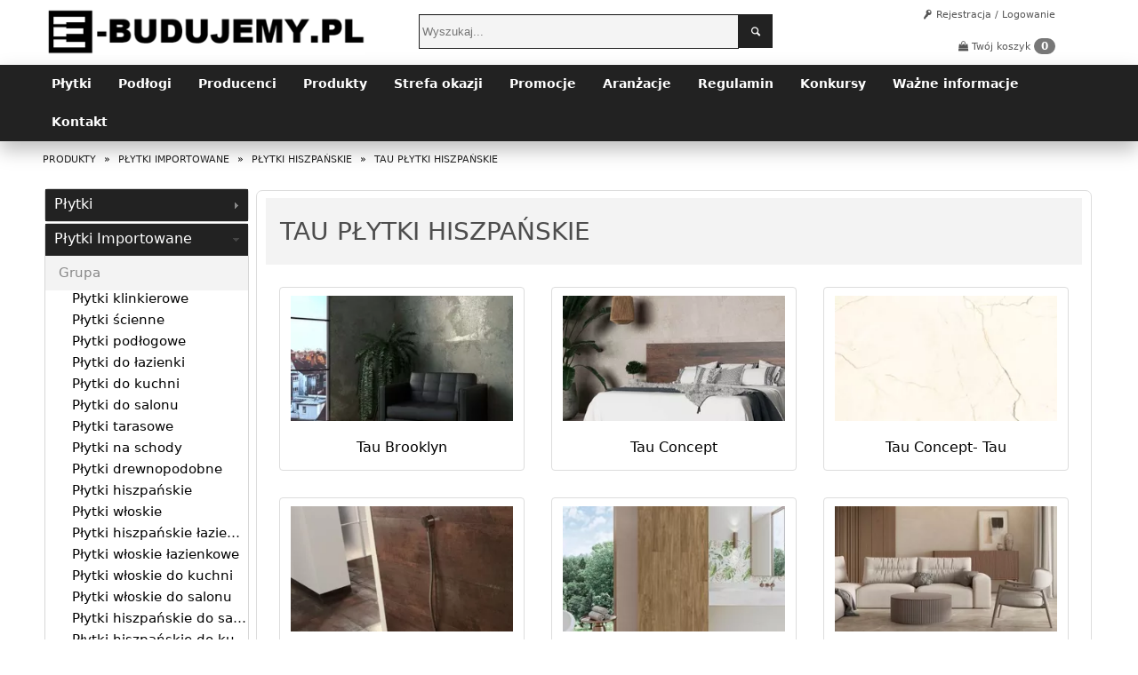

--- FILE ---
content_type: text/html; charset=UTF-8
request_url: https://e-budujemy.pl/produkty/lista-kategoria-plytki-hiszpanskie/lista-producent-tau
body_size: 12163
content:
<!DOCTYPE html>
<html lang="pl">
    <head>
        <meta name="viewport" content="width=device-width, initial-scale=1.0">
        
        <link rel="shortcut icon" href="/favicon.ico">
                    <title>Tau płytki hiszpańskie, Tau producent hiszpańskich kafelków, cena | e-budujemy.pl</title>
                            <meta name="Description" content="Odkryj bogatą ofertę hiszpańskich płytek Tau w e-budujemy.pl! Znajdź idealne płytki do swojego domu spośród stylowych wzorów i wysokiej jakości materiałów, które odmienią każde wnętrze. Kup teraz!">
                        <meta name="Keywords" content="Płytki, płytki ceramiczne, glazura, glazura, terakota, kafelki, kafle, fuga, flizy, cena, cennik, koszt, szybki transport, czas dostawy, opinie, opinia, tanie, dobre, forum, dobre płytki na ścianę, tanie płytki ceramiczne na podłogę, najlepsze płytki do łazienki, płytki do kuchni, płytki podłogowe, terakota ścienna. Sklepy partnerskie: Warszawa, Kraków, Łódź, Wrocław, Poznań, Szczecin, Gdańsk, Katowice, Bydgoszcz, Toruń, Olsztyn, Białystok, Rzeszów, Gliwice, Tarnów, Gdynia, Zielona Góra, Gorzów Wielkopolski, Kielce, Częstochowa, Opole">
        
                    <meta name="robots" content="index,follow">

                                                <link rel="canonical" href="https://e-budujemy.pl/produkty/lista-kategoria-plytki-hiszpanskie/lista-producent-tau">
                            
        
    


<script>
    window.dataLayer = window.dataLayer || [];
    function gtag() {
        dataLayer.push(arguments);
    }
    gtag("consent", "default", {
        ad_storage: "denied",
        ad_user_data: "denied", 
        ad_personalization: "denied",
        analytics_storage: "denied",
        functionality_storage: "denied",
        personalization_storage: "denied",
        security_storage: "granted",
        wait_for_update: 2000,
    });
    gtag("set", "ads_data_redaction", true);
    gtag("set", "url_passthrough", true);
</script>


<!-- Start cookieyes banner --> 
<script 
  id="cookieyes" 
  type="text/javascript" 
  src="https://cdn-cookieyes.com/client_data/ce5c39cb4cb4ff5a53602fe9/script.js">
</script> 
<!-- End cookieyes banner -->

    <meta http-equiv="X-UA-Compatible" content="IE=edge">
    <meta http-equiv="Content-Type" content="text/html; charset=utf-8">
    <!--meta name="google-site-verification" content="azVEWppD2_WC8_vLaAfijSNnO6U1rcBG8FuH5ZFe_Ws" /-->
    <meta name="google-site-verification" content="Ob-x-bJVHtuw-FgcchqsgmF5FuZQpcBmotn8yOqT9Ko">
    <meta name="Author" content="e-budujemy.pl">
    <meta name="Copyright" content="Copyright (c) 2014 by e-budujemy.pl">

    <script type="text/javascript" src="/skins/wiosna/js/jquery.min.js"></script>
    <script type="text/javascript" src="/skins/wiosna/js/jquery-ui.min.js"></script>
    <script type="text/javascript" src="/skins/wiosna/js/jquery.qtip-1.0.0-rc3.js"></script>
    <link rel="stylesheet" href="/skins/wiosna/css/prettyPhoto.css?b" type="text/css">
    <script src="/skins/wiosna/js/jquery.prettyPhoto.js?c" type="text/javascript"></script>
    <script type="text/javascript" src="/skins/wiosna/js/jquery.scrollTo-min.js"></script>
    <link href="/skins/wiosna/css/new_register.css?v13" rel="stylesheet" type="text/css">
    <link href="/skins/wiosna/css/premiumExtra.css?v0" rel="stylesheet" type="text/css">
    <link href="/skins/wiosna/css/produkt-szczegoly_new.css?v21" rel="stylesheet" type="text/css">
    <link href="/skins/wiosna/css/new_cart.css?8" rel="stylesheet" type="text/css">
    <link href="/skins/wiosna/css/guziki.css?v5" rel="stylesheet" type="text/css">
    <link href="/skins/wiosna/css/panels_new.css?v7" rel="stylesheet" type="text/css">
    <link href="/skins/wiosna/css/tipTip.css" rel="stylesheet" type="text/css">
    <link rel="stylesheet" type="text/css" href="skins/wiosna/css/nowyStyl.css?b">

    <link rel="stylesheet" type="text/css" href="/skins/wiosna/www/css/style.css">

    <script type="text/javascript" src="/skins/wiosna/js/wbtContactForm.js?v=4"></script>
    <link rel="stylesheet" type="text/css" href="/skins/wiosna/css/new/buttons.css">
    <style type="text/css">
        
        #wbtContactForm {
            display: none;
            font-size: 12px;
            padding: 0 20px;

        }

        #wbtContactForm table td {
            padding: 7px 7px;
        }

        #wbtContactForm textarea {
            margin-top: 7px !important;
            resize: none;
        }

        #wbtContactForm input[type="text"] {
            width: 100%;
        }

        .ciut_wieksze_odstepy {
            line-height: 1.4em;
        }

        
    </style>


    <!-- <link href="/index.php?s=towopisystyle&amp;ver=37" rel="stylesheet" type="text/css"> -->

    <link href="/skins/wiosna/css/master.css?v21" rel="stylesheet" type="text/css">
    <link href="/skins/wiosna/css/socialBtn.css?v3" rel="stylesheet" type="text/css">


    <script type="text/javascript" src="/skins/wiosna/js/jquery.blockUI.js"></script>
    <script type="text/javascript" src="/skins/wiosna/js/jquery.tipTip.minified.js"></script>
    <script type="text/javascript" src="/skins/wiosna/js/create-panels.js"></script>
    <script type="text/javascript" src="/skins/wiosna/js/addLinkTips.js"></script>
    <!-- <script type="text/javascript" src="/skins/wiosna/jixedbar/src/jquery.jixedbar.js?v=3"></script> -->
    <script type="text/javascript" src="/skins/wiosna/js/local/local_produkt-szczegoly.js?h3"></script>
    <script type="text/javascript" src="/skins/wiosna/js/js.js?v5"></script>
    <script type="text/javascript" src="/skins/wiosna/js/imageview.js"></script>
    <script type="text/javascript" src="/skins/wiosna/js/wbtCombo.jquery.js"></script>
    <script type="text/javascript" src="/skins/wiosna/js/wbtRefPr.js?v3"></script>

            
    <!--[if IE 7]>

    <link href="/skins/wiosna/css/ie7.css" rel="stylesheet" type="text/css">

    <![endif]-->
    <script type="text/javascript">
        var otworzacc = false;
                var nr =10500095;
        if (nr==7) {otworzacc=0;} else if (nr==10500095) {otworzacc=1;} else if (nr==10500072) {otworzacc=2;} else if (nr==2553) {otworzacc=3;} else if (nr==18) {otworzacc=4;} else if (nr==265) {otworzacc=5;} else if (nr==10500399) {otworzacc=6;} else if (nr==24) {otworzacc=7;} else if (nr==10500075) {otworzacc=8;} else if (nr==10500136) {otworzacc=9;} else if (nr==10500146) {otworzacc=10;} else if (nr==10500109) {otworzacc=11;}
                
        $(function () {
            $('.tip').tipTip({delay: 200});

            var turl = location.href;
            var sel = 0;

            if (otworzacc !== false) {
                sel = otworzacc;
            } else {
                
                if ( turl.indexOf('acc=plytki ceramiczne')!=-1 ) {sel=0} else if ( turl.indexOf('acc=plytki-import')!=-1 ) {sel=1} else if ( turl.indexOf('acc=panele')!=-1 ) {sel=2} else if ( turl.indexOf('acc=kamien')!=-1 ) {sel=3} else if ( turl.indexOf('acc=baterie')!=-1 ) {sel=4} else if ( turl.indexOf('acc=grzejniki')!=-1 ) {sel=5} else if ( turl.indexOf('acc=panele-scienne-3d')!=-1 ) {sel=6} else if ( turl.indexOf('acc=listwy')!=-1 ) {sel=7} else if ( turl.indexOf('acc=dodatki')!=-1 ) {sel=8} else if ( turl.indexOf('acc=ceramika_retro')!=-1 ) {sel=9} else if ( turl.indexOf('acc=ceramika_nowoczesna')!=-1 ) {sel=10} else if ( turl.indexOf('acc=brodziki_i_kabiny')!=-1 ) {sel=11} else {sel=0}
                
            }
            
                        
            if ($('#accordion').length) {

                $("#accordion").accordion({
                    header: "h3",
                    autoHeight: false,
                    collapsible: true,
                    active: sel,
                    event: null
                });
            }

            
                        wbtRefPr.init();
                        
        });
        


    </script>
    <!--[if lt IE 8]>
    <script src="http://ie7-js.googlecode.com/svn/version/2.1(beta4)/IE9.js"></script>
    <![endif]-->

    <!--[if lt IE 9]>
    <script src="http://html5shiv.googlecode.com/svn/trunk/html5.js"></script>
    <![endif]-->


    
    
    


<!-- Global site tag (gtag.js) -->
<script async src="https://www.googletagmanager.com/gtag/js?id=AW-10920612315"></script>
<script>
    window.dataLayer = window.dataLayer || [];
    function gtag(){dataLayer.push(arguments);}
    gtag('js', new Date());

    gtag('config', 'AW-10920612315', {
        'allow_enhanced_conversions': true, 
        'custom_map': {
        'dimension2': 'ecomm_prodid',
        'dimension3': 'ecomm_pagetype'
        }
    });
</script>


    	

<script>
    gtag('event', 'page_view', {
        'send_to': 'AW-10920612315',
        'ecomm_prodid': '000000',
        'ecomm_pagetype': 'product'
    });
</script>

         
    
    <link href="/skins/wiosna/css/font-awesome.min.css" rel="stylesheet"
          integrity="sha384-XdYbMnZ/QjLh6iI4ogqCTaIjrFk87ip+ekIjefZch0Y+PvJ8CDYtEs1ipDmPorQ+"
          crossorigin="anonymous">
    </head>

<body>

<input type="hidden" id="nastrgl" value="y">
<div style="display:none">
    <div id="indicator"><img src="/gfx/indicator.gif" alt="indicator"></div>
</div>

    <!-- ui-dialog -->
    <div id="dialog_login" title="Zaloguj się" style="display:none">
        <p id="dialog_login_info" style="display:none"></p>
        <form id="login_emptyform" method="post" action=""><input type="submit" style="display:none"></form>
        <form method="post" action="" id="mainloginform" onsubmit="return jse.ax_login()">
            <input type="hidden" id="login_returnlink" value="">
            <input type="hidden" name="s" value="ax_login">
            <p>E-mail</p>
            <input type="text" name="email" value="">
            <p>Hasło</p>
            <input type="password" name="pass" value=""><input type="submit" style="visibility:hidden">
        </form>
        <br><a href="/index.php?s=repass">Zapomniałeś hasła?</a>
    </div>


<!-- ui-dialog -->
<div id="dialog_loginreq" title="Wymagane logowanie" style="display:none">
    <p>Zaloguj się aby wykonać tą operację</p>
</div>



<header>
    <div class="container">
        <div class="row">
            <div class="col-xs-12 col-sm-3">
                <a href="/" title="">
                    <img class="img-responsive" src="/gfx/ebudu-nowe.png" alt="logo" width="358" height="52">
                </a>
            </div>
            <div class="col-xs-12 col-sm-5 col-sm-offset-1">
                <form action="/produkty/" method="get" id="search" name="szukaj_form">
                    <button class="btn btn-primary" type="submit" aria-label="szukaj"><i class="icon-search"></i></button>
                    <input name="q" id="q" type="text" class="form-control" placeholder="Wyszukaj...">
                </form>
                                            </div>
            <div class="col-xs-12 col-sm-3 alignRight">
                
                <div class="marginBottom20">
                                            <a href="/zaloz-konto">
                            <i class="icon-key"></i> Rejestracja / Logowanie
                        </a>
                                                                                                            </div>

                <a href="/?s=cart" class="btn btn-link" title="">
                    <i class="fa fa-shopping-bag"></i> Twój koszyk
                    <span class="badge">0</span>
                </a>
            </div>
        </div>
    </div>


    

</header>
<nav class="navbar navbar-inverse marginBottom10">
    <div class="container">
        <link href="/skins/wiosna/css/mk_menu.css" rel="stylesheet" type="text/css" />
<ul class="mk_menu">
            <li>
                            <a>Płytki</a>
                    <ul>
                                                                                                                                                                                                                                                                                                                                                                                                                                                    <li>
                    <a href="/produkty/kategoria-plytki-lazienkowe">Płytki łazienkowe</a>
                </li>
                                                <li>
                    <a href="/produkty/kategoria-plytki-do-salonu">Płytki do salonu</a>
                </li>
                                                <li>
                    <a href="/produkty/kategoria-plytki-drewnopodobne-1">Płytki drewnopodobne</a>
                </li>
                                                <li>
                    <a href="/produkty/kategoria-sciana">Płytki ścienne</a>
                </li>
                                                <li>
                    <a href="/produkty/kategoria-podloga">Płytki podłogowe</a>
                </li>
                                                <li>
                    <a href="/produkty/kategoria-plytki-na-schody">Płytki na schody</a>
                </li>
                                                <li>
                    <a href="/produkty/kategoria-plytki-tarasowe-i-balkonowe">Płytki tarasowe i na balkon</a>
                </li>
                                                <li>
                    <a href="/produkty/kategoria-plytki-do-kuchni-0">Płytki do kuchni</a>
                </li>
                                                <li>
                    <a href="/produkty/kategoria-klinkier">Płytki klinkierowe</a>
                </li>
                                                <li>
                    <a href="/produkty/kategoria-plytki-hiszpanskie">Płytki hiszpańskie</a>
                </li>
                                                <li>
                    <a href="/produkty/kategoria-plytki-wloskie">Płytki włoskie</a>
                </li>
                                                                                                                                                                                            </ul>
        </li>
                <li>
                            <a>Podłogi</a>
                    <ul>
                                                                                                                                                                                                                                                                                                                                                                                                                                                                                                                                                                                                                                                                                                    <li>
                    <a href="/produkty/kategoria-panele-podlogowe-0">Panele podłogowe</a>
                </li>
                                                <li>
                    <a href="/produkty/kategoria-panele-laminowane">Panele laminowane</a>
                </li>
                                                <li>
                    <a href="/produkty/kategoria-podlogi-winylowe">Panele winylowe</a>
                </li>
                                                <li>
                    <a href="/produkty/kategoria-podlogi-drewniane">Podłogi drewniane</a>
                </li>
                                                <li>
                    <a href="/produkty/kategoria-podlogi-hybrydowe">Podłogi hybrydowe</a>
                </li>
                                                                    <li>
                    <a href="/produkty/kategoria-podlogi-bambusowe">Podłogi bambusowe</a>
                </li>
                            </ul>
        </li>
                <li>
                            <a>Producenci</a>
                    <ul>
                                                                                                                                                                                                    <li>
                    <a href="/produkty/lista-kategoria-plytki/lista-producent-paradyz">płytki Pardyż</a>
                </li>
                                                <li>
                    <a href="/produkty/lista-kategoria-plytki/lista-producent-paradyz-my-way">płytki Paradyż My Way</a>
                </li>
                                                <li>
                    <a href="/produkty/lista-kategoria-plytki/lista-producent-paradyz-kwadro">płytki Paradyż Clasica</a>
                </li>
                                                <li>
                    <a href="/produkty/lista-kategoria-plytki/lista-producent-tubadzin">płytki Tubądzin</a>
                </li>
                                                                    <li>
                    <a href="/produkty/lista-kategoria-plytki/lista-producent-tubadzin-korzylius">płytki Tubądzin Korzilius</a>
                </li>
                                                <li>
                    <a href="/produkty/lista-kategoria-plytki/lista-producent-domino">płytki Domino</a>
                </li>
                                                <li>
                    <a href="/produkty/lista-kategoria-plytki/lista-producent-ceramika-color">płytki Ceramika Color</a>
                </li>
                                                <li>
                    <a href="/produkty/lista-kategoria-plytki/lista-producent-ceramika-konskie">płytki Ceramika Końskie</a>
                </li>
                                                <li>
                    <a href="/produkty/lista-kategoria-plytki/lista-producent-cerrad">płytki Cerrad</a>
                </li>
                                                <li>
                    <a href="/produkty/lista-kategoria-plytki/lista-producent-cersanit">płytki Cersanit</a>
                </li>
                                                <li>
                    <a href="/produkty/lista-kategoria-plytki/lista-producent-opoczno">płytki Opoczno</a>
                </li>
                                                                                                                                                                                                                                                                                                                                                                                                                        </ul>
        </li>
                <li>
                            <a href="/">Produkty</a>
                    <ul>
                                                                                                                                                                                                                                                                                                                                                                                                                                                                                                                                                                                                                                                                                                                                                                                                                            </ul>
        </li>
                <li>
                            <a href="/produkty/?promown=y">Strefa okazji</a>
                    <ul>
                                                                                                                                                                                                                                                                                                                                                                                                                                                                                                                                                                                                                                                                                                                                                                                                                            </ul>
        </li>
                <li>
                            <a href="/produkty/?promonw=y">Promocje</a>
                    <ul>
                                                                                                                                                                                                                                                                                                                                                                                                                                                                                                                                                                                                                                                                                                                                                                                                                            </ul>
        </li>
                <li>
                            <a href="/aranzacje">Aranżacje</a>
                    <ul>
                                                                                                                                                                                                                                                                                                                                                                                                                                                                                                                                                                                                                                                                                                                                                                                                                            </ul>
        </li>
                <li>
                            <a href="/informacje/regulamin">Regulamin</a>
                    <ul>
                                                                                                                                                                                                                                                                                                                                                                                                                                                                                                                                                                                                                                                                                                                                                                                                                            </ul>
        </li>
                                <li>
                            <a href="/informacje/konkursy">Konkursy</a>
                    <ul>
                                                                                                                                                                                                                                                                                                                                                                                                                                                                                                                                                                                                                                                                                                                                                                                                                            </ul>
        </li>
                                                                                        <li>
                            <a href="/informacje/wazne-informacje">Ważne informacje</a>
                    <ul>
                                                                                                                                                                                                                                                                                                                                                                                                                                                                                                                                                                                                                                                                                                                                                                                                                            </ul>
        </li>
                                    <li>
                            <a href="/informacje/kontakt-g">Kontakt</a>
                    <ul>
                                                                                                                                                                                                                                                                                                                                                                                                                                                                                                                                                                                                                                                                                                                                                                                                                            </ul>
        </li>
        </ul><!--
        <ul class="nav navbar-nav">
                            <li>
                    <a href=""
                       id="mm_162"
                       class="text-uppercase font-700">Płytki</a>
                </li>
                            <li>
                    <a href=""
                       id="mm_174"
                       class="text-uppercase font-700">Podłogi</a>
                </li>
                            <li>
                    <a href=""
                       id="mm_8"
                       class="text-uppercase font-700">Producenci</a>
                </li>
                            <li>
                    <a href="/"
                       id="mm_2"
                       class="text-uppercase font-700">Produkty</a>
                </li>
                            <li>
                    <a href="/produkty/?promown=y"
                       id="mm_3"
                       class="text-uppercase font-700">Strefa okazji</a>
                </li>
                            <li>
                    <a href="/produkty/?promonw=y"
                       id="mm_4"
                       class="text-uppercase font-700">Promocje</a>
                </li>
                            <li>
                    <a href="/aranzacje"
                       id="mm_5"
                       class="text-uppercase font-700">Aranżacje</a>
                </li>
                            <li>
                    <a href="/informacje/regulamin"
                       id="mm_6"
                       class="text-uppercase font-700">Regulamin</a>
                </li>
                            <li>
                    <a href="/informacje/konkursy"
                       id="mm_7"
                       class="text-uppercase font-700">Konkursy</a>
                </li>
                            <li>
                    <a href="/informacje/wazne-informacje"
                       id="mm_181"
                       class="text-uppercase font-700">Ważne informacje</a>
                </li>
                            <li>
                    <a href="/informacje/kontakt-g"
                       id="mm_1"
                       class="text-uppercase font-700">Kontakt</a>
                </li>
                    </ul>
    -->
    </div>
</nav>
<div class="container">

    
<style type="text/css">

  ul.breadcrumbs {
    list-style: none;
    margin-bottom: 5px;
  }

  ul.breadcrumbs li {
    display: inline-block;
    padding: 3px 5px;
    border-radius: 4px;
    #background: #eeeeff;
    text-transform: uppercase;
  }
  ul.breadcrumbs li.spacer {
    background: none;
    padding: 0;
  }

</style>

    
  <ul class="breadcrumbs" itemscope itemtype="https://schema.org/BreadcrumbList">
  
  
        
            <li itemprop="itemListElement" itemscope itemtype="https://schema.org/ListItem">
        <a itemprop="item" href="/"><p itemprop="name">produkty</p></a>
        <meta itemprop="position" content=1>
        </li>
        
      
        <li class="spacer">&raquo;</li>
        
            <li itemprop="itemListElement" itemscope itemtype="https://schema.org/ListItem">
        <a itemprop="item" href="/produkty/lista-kategoria-plytki-import"><p itemprop="name">płytki importowane</p></a>
        <meta itemprop="position" content=2>
        </li>
        
      
        <li class="spacer">&raquo;</li>
        
            <li itemprop="itemListElement" itemscope itemtype="https://schema.org/ListItem">
        <a itemprop="item" href="/produkty/kategoria-plytki-hiszpanskie"><p itemprop="name">płytki hiszpańskie</p></a>
        <meta itemprop="position" content=3>
        </li>
        
      
        <li class="spacer">&raquo;</li>
        
            <li itemprop="itemListElement" itemscope itemtype="https://schema.org/ListItem">
        <p itemprop="name">tau płytki hiszpańskie</p>
        <meta itemprop="position" content=4>
        </li>
        
      
  </ul>


    
    <section style="inlige-flex">
    <div id="banery-gorne" style="padding-top:3px; padding-bottom:3px; text-align: center">
        
                            
                    
        <!-- end of banery-gorne -->
    </div>
    </section>
    
    
    
    <form id="wbtContactForm" class="dialog" title="Prośba o kontakt" action="#">
<br/>
<center class="ciut_wieksze_odstepy">
Zostaw swój numer* a nasi konsultanci oddzwonią do Ciebie w pierwszej kolejności.<br/><br/>Pamiętaj, że pracujemy:<br/>
poniedziałek - piątek: od 8 do 17 <br/>
sobota: od 8 do 14 <br/> <br/>
* oddzwaniamy tylko na numery zarejestrowane w Polsce
</center>
<br/>
<br/>
<br/>
<table class="table table-striped" style="width: 100%">
  <tr>
    <td>
      <span>imię i nazwisko* </span>
          </td>
    <td>
      <input type="text" name="nazwisko" value=""/>
    </td>
  </tr>
  <tr>
    <td>
      <span>numer telefonu*</span>
          </td>
    <td>
      <input type="text" name="telefon" value=""/>
    </td>
  </tr>
  <tr>
    <td colspan="2">
      <span>temat rozmowy*</span><br/>
            <textarea name="temat" style="width: 100%; height: 80px"></textarea>
    </td>
  </tr>

</table>
<br/>
<center>
<button class="wbtFormContactCancel btn_red">Anuluj</button>
&nbsp;&nbsp;&nbsp;&nbsp;&nbsp;&nbsp;
<input type="submit" class="btn_blue" value="Wyślij prosbę o kontakt">
</center>
<br/>
</form>
</div>

<div id="container">


    <div id="main-content"> <div class="top-round"></div> <!-- SZPALTA SRODEK --> <div class="szpalta-mid" style="position: relative; left: 245px;">    <div class="panel">
			
			
    <div class="cl"></div>
    

    <div class="header-opis">
    
            <h1>Tau płytki hiszpańskie</h1>
        
        </div>

<div class="panel-large">  <a href="/produkty/lista-kategoria-plytki-import/lista-producent-tau/kolekcja-brooklyn-tau">    <picture> <source srcSet="https://pliki.e-budujemy.pl/dekoaraprodkat--/tau-brooklyn-1000036283.webp" type="image/webp"> <img src="https://pliki.e-budujemy.pl/dekoaraprodkat--/tau-brooklyn-1000036283.jpg" alt="tau brooklyn " decoding="async" loading="lazy" width="250" height="141" style="padding-bottom:5px; padding-top: 5px;"> </picture>   </a>  <a href="/produkty/lista-kategoria-plytki-import/lista-producent-tau/kolekcja-brooklyn-tau" class="fajny_napis1"> <h2>Tau Brooklyn</h2> </a>     </div>
<div class="panel-large">  <a href="/produkty/lista-kategoria-plytki-import/lista-producent-tau/kolekcja-concept-tau">    <picture> <source srcSet="https://pliki.e-budujemy.pl/dekoaraprodkat--/tau-concept-1000036083.webp" type="image/webp"> <img src="https://pliki.e-budujemy.pl/dekoaraprodkat--/tau-concept-1000036083.jpg" alt="tau concept " decoding="async" loading="lazy" width="250" height="141" style="padding-bottom:5px; padding-top: 5px;"> </picture>   </a>  <a href="/produkty/lista-kategoria-plytki-import/lista-producent-tau/kolekcja-concept-tau" class="fajny_napis1"> <h2>Tau Concept</h2> </a>     </div>
<div class="panel-large">  <a href="/produkty/lista-kategoria-plytki-import/lista-producent-tau/kolekcja-tau-concept-tau">    <center> <picture> <source srcSet="https://pliki.e-budujemy.pl/dekotowkatprod--/tau-concept-tau-10345088.webp" type="image/webp"> <img src="https://pliki.e-budujemy.pl/dekotowkatprod--/tau-concept-tau-10345088.jpg" alt="tau concept- tau " decoding="async" loading="lazy" width="250" height="141" style="padding-bottom:5px; padding-top: 5px;"> </picture> </center>   </a>  <a href="/produkty/lista-kategoria-plytki-import/lista-producent-tau/kolekcja-tau-concept-tau" class="fajny_napis1"> <h2>Tau Concept- Tau</h2> </a>     </div>
<div class="panel-large">  <a href="/produkty/lista-kategoria-plytki-import/lista-producent-tau/kolekcja-corten-tau">    <picture> <source srcSet="https://pliki.e-budujemy.pl/dekoaraprodkat--/tau-corten-1000036284.webp" type="image/webp"> <img src="https://pliki.e-budujemy.pl/dekoaraprodkat--/tau-corten-1000036284.jpg" alt="tau corten " decoding="async" loading="lazy" width="250" height="141" style="padding-bottom:5px; padding-top: 5px;"> </picture>   </a>  <a href="/produkty/lista-kategoria-plytki-import/lista-producent-tau/kolekcja-corten-tau" class="fajny_napis1"> <h2>Tau Corten</h2> </a>     </div>
<div class="panel-large">  <a href="/produkty/lista-kategoria-plytki-import/lista-producent-tau/kolekcja-ontario-tau">    <picture> <source srcSet="https://pliki.e-budujemy.pl/dekoaraprodkat--/tau-ontario-1000035395.webp" type="image/webp"> <img src="https://pliki.e-budujemy.pl/dekoaraprodkat--/tau-ontario-1000035395.jpg" alt="tau ontario " decoding="async" loading="lazy" width="250" height="141" style="padding-bottom:5px; padding-top: 5px;"> </picture>   </a>  <a href="/produkty/lista-kategoria-plytki-import/lista-producent-tau/kolekcja-ontario-tau" class="fajny_napis1"> <h2>Tau Ontario</h2> </a>     </div>
<div class="panel-large">  <a href="/produkty/lista-kategoria-plytki-import/lista-producent-tau/kolekcja-tau-tempo">    <picture> <source srcSet="https://pliki.e-budujemy.pl/dekoaraprodkat--/tau-tempo-1000040377.webp" type="image/webp"> <img src="https://pliki.e-budujemy.pl/dekoaraprodkat--/tau-tempo-1000040377.jpg" alt="tau tempo " decoding="async" loading="lazy" width="250" height="141" style="padding-bottom:5px; padding-top: 5px;"> </picture>   </a>  <a href="/produkty/lista-kategoria-plytki-import/lista-producent-tau/kolekcja-tau-tempo" class="fajny_napis1"> <h2>Tau Tempo</h2> </a>     </div>



    
    

    <div class="cl"></div>

    </div>

</div> <!-- SZPALTA PRAWA --> <!-- SZPALTA LEWA --> <div class="szpalta-side" style="position:relative; left:-940px;">
         <div class="baner-panel"> <div id="accordion">     <div> <h3 onclick="location.href='/produkty/lista-kategoria-plytki'"><a href="/produkty/lista-kategoria-plytki">płytki</a></h3> <div class="acco-toggle">    <div class="acco-title">Grupa</div> <div class="acco-asortyment" id="acco-asortyment-7"> <ul class="side-list">  <li data-subgroup="136" > <a href="/produkty/kategoria-klinkier">Płytki klinkierowe</a>  </li>  <li data-subgroup="9" > <a href="/produkty/kategoria-sciana">Płytki ścienne</a>  </li>  <li data-subgroup="1813" > <a href="/produkty/kategoria-podloga">Płytki podłogowe</a>  </li>  <li data-subgroup="10001984" > <a href="/produkty/kategoria-plytki-lazienkowe">Płytki do łazienki</a>  </li>  <li data-subgroup="10001987" > <a href="/produkty/kategoria-plytki-do-kuchni-0">Płytki do kuchni</a>  </li>  <li data-subgroup="10500429" > <a href="/produkty/kategoria-plytki-do-salonu">Płytki do salonu</a>  </li>  <li data-subgroup="10500430" > <a href="/produkty/kategoria-plytki-tarasowe-i-balkonowe">Płytki tarasowe</a>  </li>  <li data-subgroup="10500431" > <a href="/produkty/kategoria-plytki-na-schody">Płytki na schody</a>  </li>  <li data-subgroup="900011" > <a href="/produkty/kategoria-plytki-strukturalne-0">Płytki strukturalne</a>  </li>  <li data-subgroup="900021" > <a href="/produkty/kategoria-plytki-heksagonalne-0">Płytki heksagonalne</a>  </li>  <li data-subgroup="900041" > <a href="/produkty/kategoria-plytki-scienne-0">Płytki ścienne</a>  </li>  <li data-subgroup="900031" > <a href="/produkty/kategoria-plytki-podlogowe-0">Płytki podłogowe</a>  </li>  <li data-subgroup="900001" > <a href="/produkty/kategoria-plytki-drewnopodobne-1">Płytki drewnopodobne</a>  </li>  <li data-subgroup="900201" > <a href="/produkty/kategoria-terakota-4">Terakota</a>  </li>  <li data-subgroup="900301" > <a href="/produkty/kategoria-glazura-2">Glazura</a>  </li>  <li data-subgroup="900401" > <a href="/produkty/kategoria-gres-6">Gres</a>  </li>  <li data-subgroup="900501" > <a href="/produkty/kategoria-mozaika-3">Mozaika</a>  </li>  <li data-subgroup="900601" > <a href="/produkty/kategoria-plytki-jodelka-0">Płytki jodełka</a>  </li>  <li data-subgroup="900701" > <a href="/produkty/kategoria-patchwork-0">Patchwork</a>  </li>  <li data-subgroup="900801" > <a href="/produkty/kategoria-plytki-cegielki-0">Płytki cegiełki</a>  </li>  <li data-subgroup="900051" > <a href="/produkty/kategoria-plytki-betonowe-0">Płytki betonowe</a>  </li>  <li data-subgroup="900151" > <a href="/produkty/kategoria-plytki-kamienne-0">Płytki kamienne</a>  </li>  <li data-subgroup="900251" > <a href="/produkty/kategoria-plytki-marmurowe-0">Płytki marmurowe</a>  </li>  <li data-subgroup="900101" > <a href="/produkty/kategoria-plytki-lastryko-0">Płytki lastryko</a>  </li>  </ul> <!-- end of asortyment --> </div>  <div class="cb"></div>      <div class="acco-title">Producenci</div> <div class="acco-producenci" id="acco-producenci"> <ul class="side-list">  <li > <a href="/produkty/lista-kategoria-plytki-hiszpanskie/lista-producent-equipe-ceramicas">Equipe Ceramicas</a>  </li>  <li > <a href="/produkty/lista-kategoria-plytki-hiszpanskie/lista-producent-geotiles">Geotiles</a>  </li>  <li > <a href="/produkty/lista-kategoria-plytki-hiszpanskie/lista-producent-vives">Vives</a>  </li>  <li > <a href="/produkty/lista-kategoria-plytki-hiszpanskie/lista-producent-absolut-keramika">Absolut Keramika</a>  </li>  <li > <a href="/produkty/lista-kategoria-plytki-hiszpanskie/lista-producent-alaplana">Alaplana</a>  </li>  <li > <a href="/produkty/lista-kategoria-plytki-hiszpanskie/lista-producent-aparici">Aparici</a>  </li>  <li > <a href="/produkty/lista-kategoria-plytki-hiszpanskie/lista-producent-ape-ceramica">Ape Ceramica</a>  </li>  <li > <a href="/produkty/lista-kategoria-plytki-hiszpanskie/lista-producent-arcana">Arcana</a>  </li>  <li > <a href="/produkty/lista-kategoria-plytki-hiszpanskie/lista-producent-argenta">Argenta</a>  </li>  <li > <a href="/produkty/lista-kategoria-plytki-hiszpanskie/lista-producent-azteca">Azteca</a>  </li>  <li > <a href="/produkty/lista-kategoria-plytki-hiszpanskie/lista-producent-baldocer">Baldocer</a>  </li>  <li > <a href="/produkty/lista-kategoria-plytki-hiszpanskie/lista-producent-bestile">Bestile</a>  </li>  <li > <a href="/produkty/lista-kategoria-plytki-hiszpanskie/lista-producent-carmen-ceramic-art">Carmen Ceramic Art</a>  </li>  <li > <a href="/produkty/lista-kategoria-plytki-hiszpanskie/lista-producent-ceracasa">Ceracasa</a>  </li>  <li > <a href="/produkty/lista-kategoria-plytki-hiszpanskie/lista-producent-ceramica-saloni">Ceramica Saloni</a>  </li>  <li > <a href="/produkty/lista-kategoria-plytki-hiszpanskie/lista-producent-cicogres">Cicogres</a>  </li>  <li > <a href="/produkty/lista-kategoria-plytki-hiszpanskie/lista-producent-cifre">Cifre</a>  </li>  <li > <a href="/produkty/lista-kategoria-plytki-hiszpanskie/lista-producent-cithetiles">Cithetiles</a>  </li>  <li > <a href="/produkty/lista-kategoria-plytki-hiszpanskie/lista-producent-codicer">Codicer</a>  </li>  <li > <a href="/produkty/lista-kategoria-plytki-hiszpanskie/lista-producent-colorker">Colorker</a>  </li>  <li > <a href="/produkty/lista-kategoria-plytki-hiszpanskie/lista-producent-cristacer">Cristacer</a>  </li>  <li > <a href="/produkty/lista-kategoria-plytki-hiszpanskie/lista-producent-decus">Decus</a>  </li>  <li > <a href="/produkty/lista-kategoria-plytki-hiszpanskie/lista-producent-dual-gres">Dual Gres</a>  </li>  <li > <a href="/produkty/lista-kategoria-plytki-hiszpanskie/lista-producent-dune">Dune</a>  </li>  <li > <a href="/produkty/lista-kategoria-plytki-hiszpanskie/lista-producent-durstone">Durstone</a>  </li>  <li > <a href="/produkty/lista-kategoria-plytki-hiszpanskie/lista-producent-eco-ceramic">Eco Ceramic</a>  </li>  <li > <a href="/produkty/lista-kategoria-plytki-hiszpanskie/lista-producent-el-casa">El Casa</a>  </li>  <li > <a href="/produkty/lista-kategoria-plytki-hiszpanskie/lista-producent-el-barco">El Barco</a>  </li>  <li > <a href="/produkty/lista-kategoria-plytki-hiszpanskie/lista-producent-el-molino">El Molino</a>  </li>  <li > <a href="/produkty/lista-kategoria-plytki-hiszpanskie/lista-producent-emigres">Emigres</a>  </li>  <li > <a href="/produkty/lista-kategoria-plytki-hiszpanskie/lista-producent-estudio">Estudio</a>  </li>  <li > <a href="/produkty/lista-kategoria-plytki-hiszpanskie/lista-producent-fabresa">Fabresa</a>  </li>  <li > <a href="/produkty/lista-kategoria-plytki-hiszpanskie/lista-producent-fanal">Fanal</a>  </li>  <li > <a href="/produkty/lista-kategoria-plytki-hiszpanskie/lista-producent-gayafores">Gayafores</a>  </li>  <li > <a href="/produkty/lista-kategoria-plytki-hiszpanskie/lista-producent-goetan">Goetan</a>  </li>  <li > <a href="/produkty/lista-kategoria-plytki-hiszpanskie/lista-producent-grespania">Grespania</a>  </li>  <li > <a href="/produkty/lista-kategoria-plytki-hiszpanskie/lista-producent-halcon">Halcon</a>  </li>  <li > <a href="/produkty/lista-kategoria-plytki-hiszpanskie/lista-producent-ipc-ceramic">Ipc Ceramic</a>  </li>  <li > <a href="/produkty/lista-kategoria-plytki-hiszpanskie/lista-producent-keros-ceramika">Keros Ceramika</a>  </li>  <li > <a href="/produkty/lista-kategoria-plytki-hiszpanskie/lista-producent-ktl">Keratile Ceramica</a>  </li>  <li > <a href="/produkty/lista-kategoria-plytki-hiszpanskie/lista-producent-ktl-ceramica">Ktl Ceramica</a>  </li>  <li > <a href="/produkty/lista-kategoria-plytki-hiszpanskie/lista-producent-magnifica-collection">Magnifica Collection</a>  </li>  <li > <a href="/produkty/lista-kategoria-plytki-hiszpanskie/lista-producent-mainzu-ceramica">Mainzu Ceramica</a>  </li>  <li > <a href="/produkty/lista-kategoria-plytki-hiszpanskie/lista-producent-metropol">Metropol</a>  </li>  <li > <a href="/produkty/lista-kategoria-plytki-hiszpanskie/lista-producent-monopole-ceramica">Monopole Ceramica</a>  </li>  <li > <a href="/produkty/lista-kategoria-plytki-hiszpanskie/lista-producent-mykonos">Mykonos</a>  </li>  <li > <a href="/produkty/lista-kategoria-plytki-hiszpanskie/lista-producent-nanda">Nanda</a>  </li>  <li > <a href="/produkty/lista-kategoria-plytki-hiszpanskie/lista-producent-natucer">Natucer</a>  </li>  <li > <a href="/produkty/lista-kategoria-plytki-hiszpanskie/lista-producent-navarti">Navarti</a>  </li>  <li > <a href="/produkty/lista-kategoria-plytki-hiszpanskie/lista-producent-newker">Newker</a>  </li>  <li > <a href="/produkty/lista-kategoria-plytki-hiszpanskie/lista-producent-oset">Oset</a>  </li>  <li > <a href="/produkty/lista-kategoria-plytki-hiszpanskie/lista-producent-pamesa-ceramica">Pamesa Ceramica</a>  </li>  <li > <a href="/produkty/lista-kategoria-plytki-hiszpanskie/lista-producent-peronda">Peronda</a>  </li>  <li > <a href="/produkty/lista-kategoria-plytki-hiszpanskie/lista-producent-porcelanite-dos">Porcelanite Dos</a>  </li>  <li > <a href="/produkty/lista-kategoria-plytki-hiszpanskie/lista-producent-prissmacer">Prissmacer</a>  </li>  <li > <a href="/produkty/lista-kategoria-plytki-hiszpanskie/lista-producent-realonda">Realonda</a>  </li>  <li > <a href="/produkty/lista-kategoria-plytki-hiszpanskie/lista-producent-ribesalbes">Ribesalbes</a>  </li>  <li > <a href="/produkty/lista-kategoria-plytki-hiszpanskie/lista-producent-roca-0">Roca</a>  </li>  <li > <a href="/produkty/lista-kategoria-plytki-hiszpanskie/lista-producent-rocersa">Rocersa</a>  </li>  <li > <a href="/produkty/lista-kategoria-plytki-hiszpanskie/lista-producent-sanchis">Sanchis</a>  </li>  <li  class="active"> <a href="/produkty/lista-kategoria-plytki-hiszpanskie/lista-producent-tau">Tau</a>  </li>  <li > <a href="/produkty/lista-kategoria-plytki-hiszpanskie/lista-producent-undefasa">Undefasa</a>  </li>  <li > <a href="/produkty/lista-kategoria-plytki-hiszpanskie/lista-producent-vilar-albaro">Vilar Albaro</a>  </li>  <li > <a href="/produkty/lista-kategoria-plytki-hiszpanskie/lista-producent-vitacer">Vitacer</a>  </li>  </ul> <!-- end of producenci --> </div>     <div class="cb"></div>     </div> </div>     <div> <h3 onclick="location.href='/produkty/lista-kategoria-plytki-import'"><a href="/produkty/lista-kategoria-plytki-import">płytki importowane</a></h3> <div class="acco-toggle">    <div class="acco-title">Grupa</div> <div class="acco-asortyment" id="acco-asortyment-10500095"> <ul class="side-list">  <li data-subgroup="10500103" > <a href="/produkty/kategoria-klinkier-0">Płytki klinkierowe</a>  </li>  <li data-subgroup="10500105" > <a href="/produkty/kategoria-sciana-0">Płytki ścienne</a>  </li>  <li data-subgroup="10500104" > <a href="/produkty/kategoria-podloga-0">Płytki podłogowe</a>  </li>  <li data-subgroup="2001984" > <a href="/produkty/kategoria-plytki-lazienkowe-1">Płytki do łazienki</a>  </li>  <li data-subgroup="2001987" > <a href="/produkty/kategoria-plytki-do-kuchni-1">Płytki do kuchni</a>  </li>  <li data-subgroup="2500429" > <a href="/produkty/kategoria-plytki-do-salonu-1">Płytki do salonu</a>  </li>  <li data-subgroup="2500430" > <a href="/produkty/kategoria-plytki-tarasowe-i-balkonowe-1">Płytki tarasowe</a>  </li>  <li data-subgroup="2500431" > <a href="/produkty/kategoria-plytki-na-schody-1">Płytki na schody</a>  </li>  <li data-subgroup="900002" > <a href="/produkty/kategoria-plytki-drewnopodobne-0">Płytki drewnopodobne</a>  </li>  <li data-subgroup="901001"  class="active"> <a href="/produkty/kategoria-plytki-hiszpanskie">Płytki hiszpańskie</a>  </li>  <li data-subgroup="902001" > <a href="/produkty/kategoria-plytki-wloskie">Płytki włoskie</a>  </li>  <li data-subgroup="901010" > <a href="/produkty/kategoria-plytki-hiszpanskie-lazienkowe">Płytki hiszpańskie łazienkowe</a>  </li>  <li data-subgroup="902010" > <a href="/produkty/kategoria-plytki-wloskie-lazienkowe">Płytki włoskie łazienkowe</a>  </li>  <li data-subgroup="902020" > <a href="/produkty/kategoria-plytki-wloskie-do-kuchni">Płytki włoskie do kuchni</a>  </li>  <li data-subgroup="902030" > <a href="/produkty/kategoria-plytki-wloskie-do-salonu">Płytki włoskie do salonu</a>  </li>  <li data-subgroup="901030" > <a href="/produkty/kategoria-plytki-hiszpanskie-do-salonu">Płytki hiszpańskie do salonu</a>  </li>  <li data-subgroup="901020" > <a href="/produkty/kategoria-plytki-hiszpanskie-do-kuchni">Płytki hiszpańskie do kuchni</a>  </li>  <li data-subgroup="901060" > <a href="/produkty/kategoria-plytki-hiszpanskie-drewnopodobne">Płytki hiszpańskie drewnopodobne</a>  </li>  <li data-subgroup="902060" > <a href="/produkty/kategoria-plytki-wloskie-drewnopodobne">Płytki włoskie drewnopodobne</a>  </li>  <li data-subgroup="900012" > <a href="/produkty/kategoria-plytki-strukturalne">Płytki strukturalne</a>  </li>  <li data-subgroup="900022" > <a href="/produkty/kategoria-plytki-heksagonalne">Płytki heksagonalne</a>  </li>  <li data-subgroup="900042" > <a href="/produkty/kategoria-plytki-scienne">Płytki ścienne</a>  </li>  <li data-subgroup="900032" > <a href="/produkty/kategoria-plytki-podlogowe">Płytki podłogowe</a>  </li>  <li data-subgroup="900202" > <a href="/produkty/kategoria-terakota-3">Terakota</a>  </li>  <li data-subgroup="900302" > <a href="/produkty/kategoria-glazura-1">Glazura</a>  </li>  <li data-subgroup="900402" > <a href="/produkty/kategoria-gres-5">Gres</a>  </li>  <li data-subgroup="900502" > <a href="/produkty/kategoria-mozaika-2">Mozaika</a>  </li>  <li data-subgroup="900602" > <a href="/produkty/kategoria-plytki-jodelka">Płytki jodełka</a>  </li>  <li data-subgroup="900702" > <a href="/produkty/kategoria-patchwork">Patchwork</a>  </li>  <li data-subgroup="900802" > <a href="/produkty/kategoria-plytki-cegielki">Płytki cegiełki</a>  </li>  <li data-subgroup="900052" > <a href="/produkty/kategoria-plytki-betonowe">Płytki betonowe</a>  </li>  <li data-subgroup="900152" > <a href="/produkty/kategoria-plytki-kamienne">Płytki kamienne</a>  </li>  <li data-subgroup="900252" > <a href="/produkty/kategoria-plytki-marmurowe">Płytki marmurowe</a>  </li>  <li data-subgroup="900102" > <a href="/produkty/kategoria-plytki-lastryko-1">Płytki lastryko</a>  </li>  </ul> <!-- end of asortyment --> </div>  <div class="cb"></div>      <div class="acco-title">Producenci</div> <div class="acco-producenci" id="acco-producenci"> <ul class="side-list">  <li > <a href="/produkty/lista-kategoria-plytki-hiszpanskie/lista-producent-equipe-ceramicas">Equipe Ceramicas</a>  </li>  <li > <a href="/produkty/lista-kategoria-plytki-hiszpanskie/lista-producent-geotiles">Geotiles</a>  </li>  <li > <a href="/produkty/lista-kategoria-plytki-hiszpanskie/lista-producent-vives">Vives</a>  </li>  <li > <a href="/produkty/lista-kategoria-plytki-hiszpanskie/lista-producent-absolut-keramika">Absolut Keramika</a>  </li>  <li > <a href="/produkty/lista-kategoria-plytki-hiszpanskie/lista-producent-alaplana">Alaplana</a>  </li>  <li > <a href="/produkty/lista-kategoria-plytki-hiszpanskie/lista-producent-aparici">Aparici</a>  </li>  <li > <a href="/produkty/lista-kategoria-plytki-hiszpanskie/lista-producent-ape-ceramica">Ape Ceramica</a>  </li>  <li > <a href="/produkty/lista-kategoria-plytki-hiszpanskie/lista-producent-arcana">Arcana</a>  </li>  <li > <a href="/produkty/lista-kategoria-plytki-hiszpanskie/lista-producent-argenta">Argenta</a>  </li>  <li > <a href="/produkty/lista-kategoria-plytki-hiszpanskie/lista-producent-azteca">Azteca</a>  </li>  <li > <a href="/produkty/lista-kategoria-plytki-hiszpanskie/lista-producent-baldocer">Baldocer</a>  </li>  <li > <a href="/produkty/lista-kategoria-plytki-hiszpanskie/lista-producent-bestile">Bestile</a>  </li>  <li > <a href="/produkty/lista-kategoria-plytki-hiszpanskie/lista-producent-carmen-ceramic-art">Carmen Ceramic Art</a>  </li>  <li > <a href="/produkty/lista-kategoria-plytki-hiszpanskie/lista-producent-ceracasa">Ceracasa</a>  </li>  <li > <a href="/produkty/lista-kategoria-plytki-hiszpanskie/lista-producent-ceramica-saloni">Ceramica Saloni</a>  </li>  <li > <a href="/produkty/lista-kategoria-plytki-hiszpanskie/lista-producent-cicogres">Cicogres</a>  </li>  <li > <a href="/produkty/lista-kategoria-plytki-hiszpanskie/lista-producent-cifre">Cifre</a>  </li>  <li > <a href="/produkty/lista-kategoria-plytki-hiszpanskie/lista-producent-cithetiles">Cithetiles</a>  </li>  <li > <a href="/produkty/lista-kategoria-plytki-hiszpanskie/lista-producent-codicer">Codicer</a>  </li>  <li > <a href="/produkty/lista-kategoria-plytki-hiszpanskie/lista-producent-colorker">Colorker</a>  </li>  <li > <a href="/produkty/lista-kategoria-plytki-hiszpanskie/lista-producent-cristacer">Cristacer</a>  </li>  <li > <a href="/produkty/lista-kategoria-plytki-hiszpanskie/lista-producent-decus">Decus</a>  </li>  <li > <a href="/produkty/lista-kategoria-plytki-hiszpanskie/lista-producent-dual-gres">Dual Gres</a>  </li>  <li > <a href="/produkty/lista-kategoria-plytki-hiszpanskie/lista-producent-dune">Dune</a>  </li>  <li > <a href="/produkty/lista-kategoria-plytki-hiszpanskie/lista-producent-durstone">Durstone</a>  </li>  <li > <a href="/produkty/lista-kategoria-plytki-hiszpanskie/lista-producent-eco-ceramic">Eco Ceramic</a>  </li>  <li > <a href="/produkty/lista-kategoria-plytki-hiszpanskie/lista-producent-el-casa">El Casa</a>  </li>  <li > <a href="/produkty/lista-kategoria-plytki-hiszpanskie/lista-producent-el-barco">El Barco</a>  </li>  <li > <a href="/produkty/lista-kategoria-plytki-hiszpanskie/lista-producent-el-molino">El Molino</a>  </li>  <li > <a href="/produkty/lista-kategoria-plytki-hiszpanskie/lista-producent-emigres">Emigres</a>  </li>  <li > <a href="/produkty/lista-kategoria-plytki-hiszpanskie/lista-producent-estudio">Estudio</a>  </li>  <li > <a href="/produkty/lista-kategoria-plytki-hiszpanskie/lista-producent-fabresa">Fabresa</a>  </li>  <li > <a href="/produkty/lista-kategoria-plytki-hiszpanskie/lista-producent-fanal">Fanal</a>  </li>  <li > <a href="/produkty/lista-kategoria-plytki-hiszpanskie/lista-producent-gayafores">Gayafores</a>  </li>  <li > <a href="/produkty/lista-kategoria-plytki-hiszpanskie/lista-producent-goetan">Goetan</a>  </li>  <li > <a href="/produkty/lista-kategoria-plytki-hiszpanskie/lista-producent-grespania">Grespania</a>  </li>  <li > <a href="/produkty/lista-kategoria-plytki-hiszpanskie/lista-producent-halcon">Halcon</a>  </li>  <li > <a href="/produkty/lista-kategoria-plytki-hiszpanskie/lista-producent-ipc-ceramic">Ipc Ceramic</a>  </li>  <li > <a href="/produkty/lista-kategoria-plytki-hiszpanskie/lista-producent-keros-ceramika">Keros Ceramika</a>  </li>  <li > <a href="/produkty/lista-kategoria-plytki-hiszpanskie/lista-producent-ktl">Keratile Ceramica</a>  </li>  <li > <a href="/produkty/lista-kategoria-plytki-hiszpanskie/lista-producent-ktl-ceramica">Ktl Ceramica</a>  </li>  <li > <a href="/produkty/lista-kategoria-plytki-hiszpanskie/lista-producent-magnifica-collection">Magnifica Collection</a>  </li>  <li > <a href="/produkty/lista-kategoria-plytki-hiszpanskie/lista-producent-mainzu-ceramica">Mainzu Ceramica</a>  </li>  <li > <a href="/produkty/lista-kategoria-plytki-hiszpanskie/lista-producent-metropol">Metropol</a>  </li>  <li > <a href="/produkty/lista-kategoria-plytki-hiszpanskie/lista-producent-monopole-ceramica">Monopole Ceramica</a>  </li>  <li > <a href="/produkty/lista-kategoria-plytki-hiszpanskie/lista-producent-mykonos">Mykonos</a>  </li>  <li > <a href="/produkty/lista-kategoria-plytki-hiszpanskie/lista-producent-nanda">Nanda</a>  </li>  <li > <a href="/produkty/lista-kategoria-plytki-hiszpanskie/lista-producent-natucer">Natucer</a>  </li>  <li > <a href="/produkty/lista-kategoria-plytki-hiszpanskie/lista-producent-navarti">Navarti</a>  </li>  <li > <a href="/produkty/lista-kategoria-plytki-hiszpanskie/lista-producent-newker">Newker</a>  </li>  <li > <a href="/produkty/lista-kategoria-plytki-hiszpanskie/lista-producent-oset">Oset</a>  </li>  <li > <a href="/produkty/lista-kategoria-plytki-hiszpanskie/lista-producent-pamesa-ceramica">Pamesa Ceramica</a>  </li>  <li > <a href="/produkty/lista-kategoria-plytki-hiszpanskie/lista-producent-peronda">Peronda</a>  </li>  <li > <a href="/produkty/lista-kategoria-plytki-hiszpanskie/lista-producent-porcelanite-dos">Porcelanite Dos</a>  </li>  <li > <a href="/produkty/lista-kategoria-plytki-hiszpanskie/lista-producent-prissmacer">Prissmacer</a>  </li>  <li > <a href="/produkty/lista-kategoria-plytki-hiszpanskie/lista-producent-realonda">Realonda</a>  </li>  <li > <a href="/produkty/lista-kategoria-plytki-hiszpanskie/lista-producent-ribesalbes">Ribesalbes</a>  </li>  <li > <a href="/produkty/lista-kategoria-plytki-hiszpanskie/lista-producent-roca-0">Roca</a>  </li>  <li > <a href="/produkty/lista-kategoria-plytki-hiszpanskie/lista-producent-rocersa">Rocersa</a>  </li>  <li > <a href="/produkty/lista-kategoria-plytki-hiszpanskie/lista-producent-sanchis">Sanchis</a>  </li>  <li  class="active"> <a href="/produkty/lista-kategoria-plytki-hiszpanskie/lista-producent-tau">Tau</a>  <ul class="producenci_kolekcje">  <li> <a href="/produkty/lista-kategoria-plytki-import/lista-producent-tau/kolekcja-brooklyn-tau">Tau Brooklyn</a> </li>  <li> <a href="/produkty/lista-kategoria-plytki-import/lista-producent-tau/kolekcja-concept-tau">Tau Concept</a> </li>  <li> <a href="/produkty/lista-kategoria-plytki-import/lista-producent-tau/kolekcja-tau-concept-tau">Tau Concept- Tau</a> </li>  <li> <a href="/produkty/lista-kategoria-plytki-import/lista-producent-tau/kolekcja-corten-tau">Tau Corten</a> </li>  <li> <a href="/produkty/lista-kategoria-plytki-import/lista-producent-tau/kolekcja-ontario-tau">Tau Ontario</a> </li>  <li> <a href="/produkty/lista-kategoria-plytki-import/lista-producent-tau/kolekcja-tau-tempo">Tau Tempo</a> </li>  </ul>  </li>  <li > <a href="/produkty/lista-kategoria-plytki-hiszpanskie/lista-producent-undefasa">Undefasa</a>  </li>  <li > <a href="/produkty/lista-kategoria-plytki-hiszpanskie/lista-producent-vilar-albaro">Vilar Albaro</a>  </li>  <li > <a href="/produkty/lista-kategoria-plytki-hiszpanskie/lista-producent-vitacer">Vitacer</a>  </li>  </ul> <!-- end of producenci --> </div>     <div class="cb"></div>     </div> </div>     <div> <h3 onclick="location.href='/produkty/lista-kategoria-panele-podlogowe-1'"><a href="/produkty/lista-kategoria-panele-podlogowe-1">panele i deski</a></h3> <div class="acco-toggle">    <div class="acco-title">Grupa</div> <div class="acco-asortyment" id="acco-asortyment-10500072"> <ul class="side-list">  <li data-subgroup="10500395" > <a href="/produkty/kategoria-podlogi-winylowe">Panele winylowe</a>  </li>  <li data-subgroup="10500387" > <a href="/produkty/kategoria-listwy-0">Listwy mdf</a>  </li>  <li data-subgroup="10500073" > <a href="/produkty/kategoria-podlogi-drewniane">Deski podłogowe</a>  </li>  <li data-subgroup="10500074" > <a href="/produkty/kategoria-akcesoria-0">Akcesoria</a>  </li>  <li data-subgroup="10500486" > <a href="/produkty/kategoria-listwy-pvc">Listwy pvc</a>  </li>  <li data-subgroup="10500390" > <a href="/produkty/kategoria-panele-laminowane">Panele laminowane</a>  </li>  <li data-subgroup="10500394" > <a href="/produkty/kategoria-listwy-drewniane">Listwy drewniane</a>  </li>  <li data-subgroup="10500491" > <a href="/produkty/kategoria-deska-elewacyjna">Deska elewacyjna</a>  </li>  <li data-subgroup="10500432" > <a href="/produkty/kategoria-podlogi-hybrydowe">Podłogi hybrydowe</a>  </li>  <li data-subgroup="10500492" > <a href="/produkty/kategoria-panele-scienne-0">Panele ścienne</a>  </li>  <li data-subgroup="10500428" > <a href="/produkty/kategoria-listwy-przypodlogowe">Listwy podłogowe</a>  </li>  <li data-subgroup="905001" > <a href="/produkty/kategoria-panele-podlogowe-0">Panele podłogowe</a>  </li>  </ul> <!-- end of asortyment --> </div>  <div class="cb"></div>      <div class="acco-title">Producenci</div> <div class="acco-producenci" id="acco-producenci"> <ul class="side-list">  <li > <a href="/produkty/lista-kategoria-plytki-hiszpanskie/lista-producent-equipe-ceramicas">Equipe Ceramicas</a>  </li>  <li > <a href="/produkty/lista-kategoria-plytki-hiszpanskie/lista-producent-geotiles">Geotiles</a>  </li>  <li > <a href="/produkty/lista-kategoria-plytki-hiszpanskie/lista-producent-vives">Vives</a>  </li>  <li > <a href="/produkty/lista-kategoria-plytki-hiszpanskie/lista-producent-absolut-keramika">Absolut Keramika</a>  </li>  <li > <a href="/produkty/lista-kategoria-plytki-hiszpanskie/lista-producent-alaplana">Alaplana</a>  </li>  <li > <a href="/produkty/lista-kategoria-plytki-hiszpanskie/lista-producent-aparici">Aparici</a>  </li>  <li > <a href="/produkty/lista-kategoria-plytki-hiszpanskie/lista-producent-ape-ceramica">Ape Ceramica</a>  </li>  <li > <a href="/produkty/lista-kategoria-plytki-hiszpanskie/lista-producent-arcana">Arcana</a>  </li>  <li > <a href="/produkty/lista-kategoria-plytki-hiszpanskie/lista-producent-argenta">Argenta</a>  </li>  <li > <a href="/produkty/lista-kategoria-plytki-hiszpanskie/lista-producent-azteca">Azteca</a>  </li>  <li > <a href="/produkty/lista-kategoria-plytki-hiszpanskie/lista-producent-baldocer">Baldocer</a>  </li>  <li > <a href="/produkty/lista-kategoria-plytki-hiszpanskie/lista-producent-bestile">Bestile</a>  </li>  <li > <a href="/produkty/lista-kategoria-plytki-hiszpanskie/lista-producent-carmen-ceramic-art">Carmen Ceramic Art</a>  </li>  <li > <a href="/produkty/lista-kategoria-plytki-hiszpanskie/lista-producent-ceracasa">Ceracasa</a>  </li>  <li > <a href="/produkty/lista-kategoria-plytki-hiszpanskie/lista-producent-ceramica-saloni">Ceramica Saloni</a>  </li>  <li > <a href="/produkty/lista-kategoria-plytki-hiszpanskie/lista-producent-cicogres">Cicogres</a>  </li>  <li > <a href="/produkty/lista-kategoria-plytki-hiszpanskie/lista-producent-cifre">Cifre</a>  </li>  <li > <a href="/produkty/lista-kategoria-plytki-hiszpanskie/lista-producent-cithetiles">Cithetiles</a>  </li>  <li > <a href="/produkty/lista-kategoria-plytki-hiszpanskie/lista-producent-codicer">Codicer</a>  </li>  <li > <a href="/produkty/lista-kategoria-plytki-hiszpanskie/lista-producent-colorker">Colorker</a>  </li>  <li > <a href="/produkty/lista-kategoria-plytki-hiszpanskie/lista-producent-cristacer">Cristacer</a>  </li>  <li > <a href="/produkty/lista-kategoria-plytki-hiszpanskie/lista-producent-decus">Decus</a>  </li>  <li > <a href="/produkty/lista-kategoria-plytki-hiszpanskie/lista-producent-dual-gres">Dual Gres</a>  </li>  <li > <a href="/produkty/lista-kategoria-plytki-hiszpanskie/lista-producent-dune">Dune</a>  </li>  <li > <a href="/produkty/lista-kategoria-plytki-hiszpanskie/lista-producent-durstone">Durstone</a>  </li>  <li > <a href="/produkty/lista-kategoria-plytki-hiszpanskie/lista-producent-eco-ceramic">Eco Ceramic</a>  </li>  <li > <a href="/produkty/lista-kategoria-plytki-hiszpanskie/lista-producent-el-casa">El Casa</a>  </li>  <li > <a href="/produkty/lista-kategoria-plytki-hiszpanskie/lista-producent-el-barco">El Barco</a>  </li>  <li > <a href="/produkty/lista-kategoria-plytki-hiszpanskie/lista-producent-el-molino">El Molino</a>  </li>  <li > <a href="/produkty/lista-kategoria-plytki-hiszpanskie/lista-producent-emigres">Emigres</a>  </li>  <li > <a href="/produkty/lista-kategoria-plytki-hiszpanskie/lista-producent-estudio">Estudio</a>  </li>  <li > <a href="/produkty/lista-kategoria-plytki-hiszpanskie/lista-producent-fabresa">Fabresa</a>  </li>  <li > <a href="/produkty/lista-kategoria-plytki-hiszpanskie/lista-producent-fanal">Fanal</a>  </li>  <li > <a href="/produkty/lista-kategoria-plytki-hiszpanskie/lista-producent-gayafores">Gayafores</a>  </li>  <li > <a href="/produkty/lista-kategoria-plytki-hiszpanskie/lista-producent-goetan">Goetan</a>  </li>  <li > <a href="/produkty/lista-kategoria-plytki-hiszpanskie/lista-producent-grespania">Grespania</a>  </li>  <li > <a href="/produkty/lista-kategoria-plytki-hiszpanskie/lista-producent-halcon">Halcon</a>  </li>  <li > <a href="/produkty/lista-kategoria-plytki-hiszpanskie/lista-producent-ipc-ceramic">Ipc Ceramic</a>  </li>  <li > <a href="/produkty/lista-kategoria-plytki-hiszpanskie/lista-producent-keros-ceramika">Keros Ceramika</a>  </li>  <li > <a href="/produkty/lista-kategoria-plytki-hiszpanskie/lista-producent-ktl">Keratile Ceramica</a>  </li>  <li > <a href="/produkty/lista-kategoria-plytki-hiszpanskie/lista-producent-ktl-ceramica">Ktl Ceramica</a>  </li>  <li > <a href="/produkty/lista-kategoria-plytki-hiszpanskie/lista-producent-magnifica-collection">Magnifica Collection</a>  </li>  <li > <a href="/produkty/lista-kategoria-plytki-hiszpanskie/lista-producent-mainzu-ceramica">Mainzu Ceramica</a>  </li>  <li > <a href="/produkty/lista-kategoria-plytki-hiszpanskie/lista-producent-metropol">Metropol</a>  </li>  <li > <a href="/produkty/lista-kategoria-plytki-hiszpanskie/lista-producent-monopole-ceramica">Monopole Ceramica</a>  </li>  <li > <a href="/produkty/lista-kategoria-plytki-hiszpanskie/lista-producent-mykonos">Mykonos</a>  </li>  <li > <a href="/produkty/lista-kategoria-plytki-hiszpanskie/lista-producent-nanda">Nanda</a>  </li>  <li > <a href="/produkty/lista-kategoria-plytki-hiszpanskie/lista-producent-natucer">Natucer</a>  </li>  <li > <a href="/produkty/lista-kategoria-plytki-hiszpanskie/lista-producent-navarti">Navarti</a>  </li>  <li > <a href="/produkty/lista-kategoria-plytki-hiszpanskie/lista-producent-newker">Newker</a>  </li>  <li > <a href="/produkty/lista-kategoria-plytki-hiszpanskie/lista-producent-oset">Oset</a>  </li>  <li > <a href="/produkty/lista-kategoria-plytki-hiszpanskie/lista-producent-pamesa-ceramica">Pamesa Ceramica</a>  </li>  <li > <a href="/produkty/lista-kategoria-plytki-hiszpanskie/lista-producent-peronda">Peronda</a>  </li>  <li > <a href="/produkty/lista-kategoria-plytki-hiszpanskie/lista-producent-porcelanite-dos">Porcelanite Dos</a>  </li>  <li > <a href="/produkty/lista-kategoria-plytki-hiszpanskie/lista-producent-prissmacer">Prissmacer</a>  </li>  <li > <a href="/produkty/lista-kategoria-plytki-hiszpanskie/lista-producent-realonda">Realonda</a>  </li>  <li > <a href="/produkty/lista-kategoria-plytki-hiszpanskie/lista-producent-ribesalbes">Ribesalbes</a>  </li>  <li > <a href="/produkty/lista-kategoria-plytki-hiszpanskie/lista-producent-roca-0">Roca</a>  </li>  <li > <a href="/produkty/lista-kategoria-plytki-hiszpanskie/lista-producent-rocersa">Rocersa</a>  </li>  <li > <a href="/produkty/lista-kategoria-plytki-hiszpanskie/lista-producent-sanchis">Sanchis</a>  </li>  <li  class="active"> <a href="/produkty/lista-kategoria-plytki-hiszpanskie/lista-producent-tau">Tau</a>  </li>  <li > <a href="/produkty/lista-kategoria-plytki-hiszpanskie/lista-producent-undefasa">Undefasa</a>  </li>  <li > <a href="/produkty/lista-kategoria-plytki-hiszpanskie/lista-producent-vilar-albaro">Vilar Albaro</a>  </li>  <li > <a href="/produkty/lista-kategoria-plytki-hiszpanskie/lista-producent-vitacer">Vitacer</a>  </li>  </ul> <!-- end of producenci --> </div>     <div class="cb"></div>     </div> </div>     <div> <h3 onclick="location.href='/produkty/lista-kategoria-kamien'"><a href="/produkty/lista-kategoria-kamien">kamień</a></h3> <div class="acco-toggle">    <div class="acco-title">Grupa</div> <div class="acco-asortyment" id="acco-asortyment-2553"> <ul class="side-list">  <li data-subgroup="10500316" > <a href="/produkty/kategoria-plytki-ceglopodobne">Płytki cegłopodobne</a>  </li>  <li data-subgroup="10500314" > <a href="/produkty/kategoria-kamien-dekoracyjny">Kamień dekoracyjny</a>  </li>  <li data-subgroup="10500315" > <a href="/produkty/kategoria-kamien-elewacyjny">Kamień elewacyjny</a>  </li>  <li data-subgroup="10500318" > <a href="/produkty/kategoria-chemia">Chemia</a>  </li>  <li data-subgroup="10500317" > <a href="/produkty/kategoria-kamien-naturalny-0">Kamień naturalny</a>  </li>  </ul> <!-- end of asortyment --> </div>  <div class="cb"></div>      <div class="acco-title">Producenci</div> <div class="acco-producenci" id="acco-producenci"> <ul class="side-list">  <li > <a href="/produkty/lista-kategoria-plytki-hiszpanskie/lista-producent-equipe-ceramicas">Equipe Ceramicas</a>  </li>  <li > <a href="/produkty/lista-kategoria-plytki-hiszpanskie/lista-producent-geotiles">Geotiles</a>  </li>  <li > <a href="/produkty/lista-kategoria-plytki-hiszpanskie/lista-producent-vives">Vives</a>  </li>  <li > <a href="/produkty/lista-kategoria-plytki-hiszpanskie/lista-producent-absolut-keramika">Absolut Keramika</a>  </li>  <li > <a href="/produkty/lista-kategoria-plytki-hiszpanskie/lista-producent-alaplana">Alaplana</a>  </li>  <li > <a href="/produkty/lista-kategoria-plytki-hiszpanskie/lista-producent-aparici">Aparici</a>  </li>  <li > <a href="/produkty/lista-kategoria-plytki-hiszpanskie/lista-producent-ape-ceramica">Ape Ceramica</a>  </li>  <li > <a href="/produkty/lista-kategoria-plytki-hiszpanskie/lista-producent-arcana">Arcana</a>  </li>  <li > <a href="/produkty/lista-kategoria-plytki-hiszpanskie/lista-producent-argenta">Argenta</a>  </li>  <li > <a href="/produkty/lista-kategoria-plytki-hiszpanskie/lista-producent-azteca">Azteca</a>  </li>  <li > <a href="/produkty/lista-kategoria-plytki-hiszpanskie/lista-producent-baldocer">Baldocer</a>  </li>  <li > <a href="/produkty/lista-kategoria-plytki-hiszpanskie/lista-producent-bestile">Bestile</a>  </li>  <li > <a href="/produkty/lista-kategoria-plytki-hiszpanskie/lista-producent-carmen-ceramic-art">Carmen Ceramic Art</a>  </li>  <li > <a href="/produkty/lista-kategoria-plytki-hiszpanskie/lista-producent-ceracasa">Ceracasa</a>  </li>  <li > <a href="/produkty/lista-kategoria-plytki-hiszpanskie/lista-producent-ceramica-saloni">Ceramica Saloni</a>  </li>  <li > <a href="/produkty/lista-kategoria-plytki-hiszpanskie/lista-producent-cicogres">Cicogres</a>  </li>  <li > <a href="/produkty/lista-kategoria-plytki-hiszpanskie/lista-producent-cifre">Cifre</a>  </li>  <li > <a href="/produkty/lista-kategoria-plytki-hiszpanskie/lista-producent-cithetiles">Cithetiles</a>  </li>  <li > <a href="/produkty/lista-kategoria-plytki-hiszpanskie/lista-producent-codicer">Codicer</a>  </li>  <li > <a href="/produkty/lista-kategoria-plytki-hiszpanskie/lista-producent-colorker">Colorker</a>  </li>  <li > <a href="/produkty/lista-kategoria-plytki-hiszpanskie/lista-producent-cristacer">Cristacer</a>  </li>  <li > <a href="/produkty/lista-kategoria-plytki-hiszpanskie/lista-producent-decus">Decus</a>  </li>  <li > <a href="/produkty/lista-kategoria-plytki-hiszpanskie/lista-producent-dual-gres">Dual Gres</a>  </li>  <li > <a href="/produkty/lista-kategoria-plytki-hiszpanskie/lista-producent-dune">Dune</a>  </li>  <li > <a href="/produkty/lista-kategoria-plytki-hiszpanskie/lista-producent-durstone">Durstone</a>  </li>  <li > <a href="/produkty/lista-kategoria-plytki-hiszpanskie/lista-producent-eco-ceramic">Eco Ceramic</a>  </li>  <li > <a href="/produkty/lista-kategoria-plytki-hiszpanskie/lista-producent-el-casa">El Casa</a>  </li>  <li > <a href="/produkty/lista-kategoria-plytki-hiszpanskie/lista-producent-el-barco">El Barco</a>  </li>  <li > <a href="/produkty/lista-kategoria-plytki-hiszpanskie/lista-producent-el-molino">El Molino</a>  </li>  <li > <a href="/produkty/lista-kategoria-plytki-hiszpanskie/lista-producent-emigres">Emigres</a>  </li>  <li > <a href="/produkty/lista-kategoria-plytki-hiszpanskie/lista-producent-estudio">Estudio</a>  </li>  <li > <a href="/produkty/lista-kategoria-plytki-hiszpanskie/lista-producent-fabresa">Fabresa</a>  </li>  <li > <a href="/produkty/lista-kategoria-plytki-hiszpanskie/lista-producent-fanal">Fanal</a>  </li>  <li > <a href="/produkty/lista-kategoria-plytki-hiszpanskie/lista-producent-gayafores">Gayafores</a>  </li>  <li > <a href="/produkty/lista-kategoria-plytki-hiszpanskie/lista-producent-goetan">Goetan</a>  </li>  <li > <a href="/produkty/lista-kategoria-plytki-hiszpanskie/lista-producent-grespania">Grespania</a>  </li>  <li > <a href="/produkty/lista-kategoria-plytki-hiszpanskie/lista-producent-halcon">Halcon</a>  </li>  <li > <a href="/produkty/lista-kategoria-plytki-hiszpanskie/lista-producent-ipc-ceramic">Ipc Ceramic</a>  </li>  <li > <a href="/produkty/lista-kategoria-plytki-hiszpanskie/lista-producent-keros-ceramika">Keros Ceramika</a>  </li>  <li > <a href="/produkty/lista-kategoria-plytki-hiszpanskie/lista-producent-ktl">Keratile Ceramica</a>  </li>  <li > <a href="/produkty/lista-kategoria-plytki-hiszpanskie/lista-producent-ktl-ceramica">Ktl Ceramica</a>  </li>  <li > <a href="/produkty/lista-kategoria-plytki-hiszpanskie/lista-producent-magnifica-collection">Magnifica Collection</a>  </li>  <li > <a href="/produkty/lista-kategoria-plytki-hiszpanskie/lista-producent-mainzu-ceramica">Mainzu Ceramica</a>  </li>  <li > <a href="/produkty/lista-kategoria-plytki-hiszpanskie/lista-producent-metropol">Metropol</a>  </li>  <li > <a href="/produkty/lista-kategoria-plytki-hiszpanskie/lista-producent-monopole-ceramica">Monopole Ceramica</a>  </li>  <li > <a href="/produkty/lista-kategoria-plytki-hiszpanskie/lista-producent-mykonos">Mykonos</a>  </li>  <li > <a href="/produkty/lista-kategoria-plytki-hiszpanskie/lista-producent-nanda">Nanda</a>  </li>  <li > <a href="/produkty/lista-kategoria-plytki-hiszpanskie/lista-producent-natucer">Natucer</a>  </li>  <li > <a href="/produkty/lista-kategoria-plytki-hiszpanskie/lista-producent-navarti">Navarti</a>  </li>  <li > <a href="/produkty/lista-kategoria-plytki-hiszpanskie/lista-producent-newker">Newker</a>  </li>  <li > <a href="/produkty/lista-kategoria-plytki-hiszpanskie/lista-producent-oset">Oset</a>  </li>  <li > <a href="/produkty/lista-kategoria-plytki-hiszpanskie/lista-producent-pamesa-ceramica">Pamesa Ceramica</a>  </li>  <li > <a href="/produkty/lista-kategoria-plytki-hiszpanskie/lista-producent-peronda">Peronda</a>  </li>  <li > <a href="/produkty/lista-kategoria-plytki-hiszpanskie/lista-producent-porcelanite-dos">Porcelanite Dos</a>  </li>  <li > <a href="/produkty/lista-kategoria-plytki-hiszpanskie/lista-producent-prissmacer">Prissmacer</a>  </li>  <li > <a href="/produkty/lista-kategoria-plytki-hiszpanskie/lista-producent-realonda">Realonda</a>  </li>  <li > <a href="/produkty/lista-kategoria-plytki-hiszpanskie/lista-producent-ribesalbes">Ribesalbes</a>  </li>  <li > <a href="/produkty/lista-kategoria-plytki-hiszpanskie/lista-producent-roca-0">Roca</a>  </li>  <li > <a href="/produkty/lista-kategoria-plytki-hiszpanskie/lista-producent-rocersa">Rocersa</a>  </li>  <li > <a href="/produkty/lista-kategoria-plytki-hiszpanskie/lista-producent-sanchis">Sanchis</a>  </li>  <li  class="active"> <a href="/produkty/lista-kategoria-plytki-hiszpanskie/lista-producent-tau">Tau</a>  </li>  <li > <a href="/produkty/lista-kategoria-plytki-hiszpanskie/lista-producent-undefasa">Undefasa</a>  </li>  <li > <a href="/produkty/lista-kategoria-plytki-hiszpanskie/lista-producent-vilar-albaro">Vilar Albaro</a>  </li>  <li > <a href="/produkty/lista-kategoria-plytki-hiszpanskie/lista-producent-vitacer">Vitacer</a>  </li>  </ul> <!-- end of producenci --> </div>     <div class="cb"></div>     </div> </div>     <div> <h3 onclick="location.href='/produkty/lista-kategoria-baterie'"><a href="/produkty/lista-kategoria-baterie">baterie</a></h3> <div class="acco-toggle">    <div class="acco-title">Grupa</div> <div class="acco-asortyment" id="acco-asortyment-18"> <ul class="side-list">  <li data-subgroup="29" > <a href="/produkty/kategoria-akcesoria-2">Akcesoria i części zamienne</a>  </li>  <li data-subgroup="10500433" > <a href="/produkty/kategoria-baterie-prysznicowe">Baterie prysznicowe</a>  </li>  <li data-subgroup="33" > <a href="/produkty/kategoria-umywalkowe">Baterie umywalkowe</a>  </li>  <li data-subgroup="31" > <a href="/produkty/kategoria-natryskowe">Baterie natryskowe</a>  </li>  <li data-subgroup="10500437" > <a href="/produkty/kategoria-baterie-kuchenne">Baterie kuchenne</a>  </li>  <li data-subgroup="147" > <a href="/produkty/kategoria-zlewozmywakowe">Zlewozmywakowe</a>  </li>  <li data-subgroup="598" > <a href="/produkty/kategoria-bidetowe">Baterie bidetowe</a>  </li>  <li data-subgroup="10500435" > <a href="/produkty/kategoria-system-podtynkowy-box">System podtynkowy box</a>  </li>  <li data-subgroup="34" > <a href="/produkty/kategoria-wannowe">Baterie wannowe</a>  </li>  </ul> <!-- end of asortyment --> </div>  <div class="cb"></div>      <div class="acco-title">Producenci</div> <div class="acco-producenci" id="acco-producenci"> <ul class="side-list">  <li > <a href="/produkty/lista-kategoria-plytki-hiszpanskie/lista-producent-equipe-ceramicas">Equipe Ceramicas</a>  </li>  <li > <a href="/produkty/lista-kategoria-plytki-hiszpanskie/lista-producent-geotiles">Geotiles</a>  </li>  <li > <a href="/produkty/lista-kategoria-plytki-hiszpanskie/lista-producent-vives">Vives</a>  </li>  <li > <a href="/produkty/lista-kategoria-plytki-hiszpanskie/lista-producent-absolut-keramika">Absolut Keramika</a>  </li>  <li > <a href="/produkty/lista-kategoria-plytki-hiszpanskie/lista-producent-alaplana">Alaplana</a>  </li>  <li > <a href="/produkty/lista-kategoria-plytki-hiszpanskie/lista-producent-aparici">Aparici</a>  </li>  <li > <a href="/produkty/lista-kategoria-plytki-hiszpanskie/lista-producent-ape-ceramica">Ape Ceramica</a>  </li>  <li > <a href="/produkty/lista-kategoria-plytki-hiszpanskie/lista-producent-arcana">Arcana</a>  </li>  <li > <a href="/produkty/lista-kategoria-plytki-hiszpanskie/lista-producent-argenta">Argenta</a>  </li>  <li > <a href="/produkty/lista-kategoria-plytki-hiszpanskie/lista-producent-azteca">Azteca</a>  </li>  <li > <a href="/produkty/lista-kategoria-plytki-hiszpanskie/lista-producent-baldocer">Baldocer</a>  </li>  <li > <a href="/produkty/lista-kategoria-plytki-hiszpanskie/lista-producent-bestile">Bestile</a>  </li>  <li > <a href="/produkty/lista-kategoria-plytki-hiszpanskie/lista-producent-carmen-ceramic-art">Carmen Ceramic Art</a>  </li>  <li > <a href="/produkty/lista-kategoria-plytki-hiszpanskie/lista-producent-ceracasa">Ceracasa</a>  </li>  <li > <a href="/produkty/lista-kategoria-plytki-hiszpanskie/lista-producent-ceramica-saloni">Ceramica Saloni</a>  </li>  <li > <a href="/produkty/lista-kategoria-plytki-hiszpanskie/lista-producent-cicogres">Cicogres</a>  </li>  <li > <a href="/produkty/lista-kategoria-plytki-hiszpanskie/lista-producent-cifre">Cifre</a>  </li>  <li > <a href="/produkty/lista-kategoria-plytki-hiszpanskie/lista-producent-cithetiles">Cithetiles</a>  </li>  <li > <a href="/produkty/lista-kategoria-plytki-hiszpanskie/lista-producent-codicer">Codicer</a>  </li>  <li > <a href="/produkty/lista-kategoria-plytki-hiszpanskie/lista-producent-colorker">Colorker</a>  </li>  <li > <a href="/produkty/lista-kategoria-plytki-hiszpanskie/lista-producent-cristacer">Cristacer</a>  </li>  <li > <a href="/produkty/lista-kategoria-plytki-hiszpanskie/lista-producent-decus">Decus</a>  </li>  <li > <a href="/produkty/lista-kategoria-plytki-hiszpanskie/lista-producent-dual-gres">Dual Gres</a>  </li>  <li > <a href="/produkty/lista-kategoria-plytki-hiszpanskie/lista-producent-dune">Dune</a>  </li>  <li > <a href="/produkty/lista-kategoria-plytki-hiszpanskie/lista-producent-durstone">Durstone</a>  </li>  <li > <a href="/produkty/lista-kategoria-plytki-hiszpanskie/lista-producent-eco-ceramic">Eco Ceramic</a>  </li>  <li > <a href="/produkty/lista-kategoria-plytki-hiszpanskie/lista-producent-el-casa">El Casa</a>  </li>  <li > <a href="/produkty/lista-kategoria-plytki-hiszpanskie/lista-producent-el-barco">El Barco</a>  </li>  <li > <a href="/produkty/lista-kategoria-plytki-hiszpanskie/lista-producent-el-molino">El Molino</a>  </li>  <li > <a href="/produkty/lista-kategoria-plytki-hiszpanskie/lista-producent-emigres">Emigres</a>  </li>  <li > <a href="/produkty/lista-kategoria-plytki-hiszpanskie/lista-producent-estudio">Estudio</a>  </li>  <li > <a href="/produkty/lista-kategoria-plytki-hiszpanskie/lista-producent-fabresa">Fabresa</a>  </li>  <li > <a href="/produkty/lista-kategoria-plytki-hiszpanskie/lista-producent-fanal">Fanal</a>  </li>  <li > <a href="/produkty/lista-kategoria-plytki-hiszpanskie/lista-producent-gayafores">Gayafores</a>  </li>  <li > <a href="/produkty/lista-kategoria-plytki-hiszpanskie/lista-producent-goetan">Goetan</a>  </li>  <li > <a href="/produkty/lista-kategoria-plytki-hiszpanskie/lista-producent-grespania">Grespania</a>  </li>  <li > <a href="/produkty/lista-kategoria-plytki-hiszpanskie/lista-producent-halcon">Halcon</a>  </li>  <li > <a href="/produkty/lista-kategoria-plytki-hiszpanskie/lista-producent-ipc-ceramic">Ipc Ceramic</a>  </li>  <li > <a href="/produkty/lista-kategoria-plytki-hiszpanskie/lista-producent-keros-ceramika">Keros Ceramika</a>  </li>  <li > <a href="/produkty/lista-kategoria-plytki-hiszpanskie/lista-producent-ktl">Keratile Ceramica</a>  </li>  <li > <a href="/produkty/lista-kategoria-plytki-hiszpanskie/lista-producent-ktl-ceramica">Ktl Ceramica</a>  </li>  <li > <a href="/produkty/lista-kategoria-plytki-hiszpanskie/lista-producent-magnifica-collection">Magnifica Collection</a>  </li>  <li > <a href="/produkty/lista-kategoria-plytki-hiszpanskie/lista-producent-mainzu-ceramica">Mainzu Ceramica</a>  </li>  <li > <a href="/produkty/lista-kategoria-plytki-hiszpanskie/lista-producent-metropol">Metropol</a>  </li>  <li > <a href="/produkty/lista-kategoria-plytki-hiszpanskie/lista-producent-monopole-ceramica">Monopole Ceramica</a>  </li>  <li > <a href="/produkty/lista-kategoria-plytki-hiszpanskie/lista-producent-mykonos">Mykonos</a>  </li>  <li > <a href="/produkty/lista-kategoria-plytki-hiszpanskie/lista-producent-nanda">Nanda</a>  </li>  <li > <a href="/produkty/lista-kategoria-plytki-hiszpanskie/lista-producent-natucer">Natucer</a>  </li>  <li > <a href="/produkty/lista-kategoria-plytki-hiszpanskie/lista-producent-navarti">Navarti</a>  </li>  <li > <a href="/produkty/lista-kategoria-plytki-hiszpanskie/lista-producent-newker">Newker</a>  </li>  <li > <a href="/produkty/lista-kategoria-plytki-hiszpanskie/lista-producent-oset">Oset</a>  </li>  <li > <a href="/produkty/lista-kategoria-plytki-hiszpanskie/lista-producent-pamesa-ceramica">Pamesa Ceramica</a>  </li>  <li > <a href="/produkty/lista-kategoria-plytki-hiszpanskie/lista-producent-peronda">Peronda</a>  </li>  <li > <a href="/produkty/lista-kategoria-plytki-hiszpanskie/lista-producent-porcelanite-dos">Porcelanite Dos</a>  </li>  <li > <a href="/produkty/lista-kategoria-plytki-hiszpanskie/lista-producent-prissmacer">Prissmacer</a>  </li>  <li > <a href="/produkty/lista-kategoria-plytki-hiszpanskie/lista-producent-realonda">Realonda</a>  </li>  <li > <a href="/produkty/lista-kategoria-plytki-hiszpanskie/lista-producent-ribesalbes">Ribesalbes</a>  </li>  <li > <a href="/produkty/lista-kategoria-plytki-hiszpanskie/lista-producent-roca-0">Roca</a>  </li>  <li > <a href="/produkty/lista-kategoria-plytki-hiszpanskie/lista-producent-rocersa">Rocersa</a>  </li>  <li > <a href="/produkty/lista-kategoria-plytki-hiszpanskie/lista-producent-sanchis">Sanchis</a>  </li>  <li  class="active"> <a href="/produkty/lista-kategoria-plytki-hiszpanskie/lista-producent-tau">Tau</a>  </li>  <li > <a href="/produkty/lista-kategoria-plytki-hiszpanskie/lista-producent-undefasa">Undefasa</a>  </li>  <li > <a href="/produkty/lista-kategoria-plytki-hiszpanskie/lista-producent-vilar-albaro">Vilar Albaro</a>  </li>  <li > <a href="/produkty/lista-kategoria-plytki-hiszpanskie/lista-producent-vitacer">Vitacer</a>  </li>  </ul> <!-- end of producenci --> </div>     <div class="cb"></div>     </div> </div>     <div> <h3 onclick="location.href='/produkty/lista-kategoria-grzejniki'"><a href="/produkty/lista-kategoria-grzejniki">grzejniki</a></h3> <div class="acco-toggle">    <div class="acco-title">Grupa</div> <div class="acco-asortyment" id="acco-asortyment-265"> <ul class="side-list">  <li data-subgroup="2740" > <a href="/produkty/kategoria-grzalka-elektryczna">Grzałki elektryczne</a>  </li>  <li data-subgroup="10500070" > <a href="/produkty/kategoria-grzejniki-dekoracyjne">Grzejniki dekoracyjne</a>  </li>  <li data-subgroup="10500096" > <a href="/produkty/kategoria-grzejniki-elektryczne">Grzejniki elektryczne</a>  </li>  <li data-subgroup="10500068" > <a href="/produkty/kategoria-suszarki-elektryczne">Suszarki elektryczne</a>  </li>  <li data-subgroup="10500069" > <a href="/produkty/kategoria-grzejniki-pokojowe">Grzejniki pokojowe</a>  </li>  <li data-subgroup="10500071" > <a href="/produkty/kategoria-akcesoria-grzewcze">Akcesoria grzewcze</a>  </li>  <li data-subgroup="10500067" > <a href="/produkty/kategoria-grzejniki-lazienkowe">Grzejniki łazienkowe</a>  </li>  </ul> <!-- end of asortyment --> </div>  <div class="cb"></div>      <div class="acco-title">Producenci</div> <div class="acco-producenci" id="acco-producenci"> <ul class="side-list">  <li > <a href="/produkty/lista-kategoria-plytki-hiszpanskie/lista-producent-equipe-ceramicas">Equipe Ceramicas</a>  </li>  <li > <a href="/produkty/lista-kategoria-plytki-hiszpanskie/lista-producent-geotiles">Geotiles</a>  </li>  <li > <a href="/produkty/lista-kategoria-plytki-hiszpanskie/lista-producent-vives">Vives</a>  </li>  <li > <a href="/produkty/lista-kategoria-plytki-hiszpanskie/lista-producent-absolut-keramika">Absolut Keramika</a>  </li>  <li > <a href="/produkty/lista-kategoria-plytki-hiszpanskie/lista-producent-alaplana">Alaplana</a>  </li>  <li > <a href="/produkty/lista-kategoria-plytki-hiszpanskie/lista-producent-aparici">Aparici</a>  </li>  <li > <a href="/produkty/lista-kategoria-plytki-hiszpanskie/lista-producent-ape-ceramica">Ape Ceramica</a>  </li>  <li > <a href="/produkty/lista-kategoria-plytki-hiszpanskie/lista-producent-arcana">Arcana</a>  </li>  <li > <a href="/produkty/lista-kategoria-plytki-hiszpanskie/lista-producent-argenta">Argenta</a>  </li>  <li > <a href="/produkty/lista-kategoria-plytki-hiszpanskie/lista-producent-azteca">Azteca</a>  </li>  <li > <a href="/produkty/lista-kategoria-plytki-hiszpanskie/lista-producent-baldocer">Baldocer</a>  </li>  <li > <a href="/produkty/lista-kategoria-plytki-hiszpanskie/lista-producent-bestile">Bestile</a>  </li>  <li > <a href="/produkty/lista-kategoria-plytki-hiszpanskie/lista-producent-carmen-ceramic-art">Carmen Ceramic Art</a>  </li>  <li > <a href="/produkty/lista-kategoria-plytki-hiszpanskie/lista-producent-ceracasa">Ceracasa</a>  </li>  <li > <a href="/produkty/lista-kategoria-plytki-hiszpanskie/lista-producent-ceramica-saloni">Ceramica Saloni</a>  </li>  <li > <a href="/produkty/lista-kategoria-plytki-hiszpanskie/lista-producent-cicogres">Cicogres</a>  </li>  <li > <a href="/produkty/lista-kategoria-plytki-hiszpanskie/lista-producent-cifre">Cifre</a>  </li>  <li > <a href="/produkty/lista-kategoria-plytki-hiszpanskie/lista-producent-cithetiles">Cithetiles</a>  </li>  <li > <a href="/produkty/lista-kategoria-plytki-hiszpanskie/lista-producent-codicer">Codicer</a>  </li>  <li > <a href="/produkty/lista-kategoria-plytki-hiszpanskie/lista-producent-colorker">Colorker</a>  </li>  <li > <a href="/produkty/lista-kategoria-plytki-hiszpanskie/lista-producent-cristacer">Cristacer</a>  </li>  <li > <a href="/produkty/lista-kategoria-plytki-hiszpanskie/lista-producent-decus">Decus</a>  </li>  <li > <a href="/produkty/lista-kategoria-plytki-hiszpanskie/lista-producent-dual-gres">Dual Gres</a>  </li>  <li > <a href="/produkty/lista-kategoria-plytki-hiszpanskie/lista-producent-dune">Dune</a>  </li>  <li > <a href="/produkty/lista-kategoria-plytki-hiszpanskie/lista-producent-durstone">Durstone</a>  </li>  <li > <a href="/produkty/lista-kategoria-plytki-hiszpanskie/lista-producent-eco-ceramic">Eco Ceramic</a>  </li>  <li > <a href="/produkty/lista-kategoria-plytki-hiszpanskie/lista-producent-el-casa">El Casa</a>  </li>  <li > <a href="/produkty/lista-kategoria-plytki-hiszpanskie/lista-producent-el-barco">El Barco</a>  </li>  <li > <a href="/produkty/lista-kategoria-plytki-hiszpanskie/lista-producent-el-molino">El Molino</a>  </li>  <li > <a href="/produkty/lista-kategoria-plytki-hiszpanskie/lista-producent-emigres">Emigres</a>  </li>  <li > <a href="/produkty/lista-kategoria-plytki-hiszpanskie/lista-producent-estudio">Estudio</a>  </li>  <li > <a href="/produkty/lista-kategoria-plytki-hiszpanskie/lista-producent-fabresa">Fabresa</a>  </li>  <li > <a href="/produkty/lista-kategoria-plytki-hiszpanskie/lista-producent-fanal">Fanal</a>  </li>  <li > <a href="/produkty/lista-kategoria-plytki-hiszpanskie/lista-producent-gayafores">Gayafores</a>  </li>  <li > <a href="/produkty/lista-kategoria-plytki-hiszpanskie/lista-producent-goetan">Goetan</a>  </li>  <li > <a href="/produkty/lista-kategoria-plytki-hiszpanskie/lista-producent-grespania">Grespania</a>  </li>  <li > <a href="/produkty/lista-kategoria-plytki-hiszpanskie/lista-producent-halcon">Halcon</a>  </li>  <li > <a href="/produkty/lista-kategoria-plytki-hiszpanskie/lista-producent-ipc-ceramic">Ipc Ceramic</a>  </li>  <li > <a href="/produkty/lista-kategoria-plytki-hiszpanskie/lista-producent-keros-ceramika">Keros Ceramika</a>  </li>  <li > <a href="/produkty/lista-kategoria-plytki-hiszpanskie/lista-producent-ktl">Keratile Ceramica</a>  </li>  <li > <a href="/produkty/lista-kategoria-plytki-hiszpanskie/lista-producent-ktl-ceramica">Ktl Ceramica</a>  </li>  <li > <a href="/produkty/lista-kategoria-plytki-hiszpanskie/lista-producent-magnifica-collection">Magnifica Collection</a>  </li>  <li > <a href="/produkty/lista-kategoria-plytki-hiszpanskie/lista-producent-mainzu-ceramica">Mainzu Ceramica</a>  </li>  <li > <a href="/produkty/lista-kategoria-plytki-hiszpanskie/lista-producent-metropol">Metropol</a>  </li>  <li > <a href="/produkty/lista-kategoria-plytki-hiszpanskie/lista-producent-monopole-ceramica">Monopole Ceramica</a>  </li>  <li > <a href="/produkty/lista-kategoria-plytki-hiszpanskie/lista-producent-mykonos">Mykonos</a>  </li>  <li > <a href="/produkty/lista-kategoria-plytki-hiszpanskie/lista-producent-nanda">Nanda</a>  </li>  <li > <a href="/produkty/lista-kategoria-plytki-hiszpanskie/lista-producent-natucer">Natucer</a>  </li>  <li > <a href="/produkty/lista-kategoria-plytki-hiszpanskie/lista-producent-navarti">Navarti</a>  </li>  <li > <a href="/produkty/lista-kategoria-plytki-hiszpanskie/lista-producent-newker">Newker</a>  </li>  <li > <a href="/produkty/lista-kategoria-plytki-hiszpanskie/lista-producent-oset">Oset</a>  </li>  <li > <a href="/produkty/lista-kategoria-plytki-hiszpanskie/lista-producent-pamesa-ceramica">Pamesa Ceramica</a>  </li>  <li > <a href="/produkty/lista-kategoria-plytki-hiszpanskie/lista-producent-peronda">Peronda</a>  </li>  <li > <a href="/produkty/lista-kategoria-plytki-hiszpanskie/lista-producent-porcelanite-dos">Porcelanite Dos</a>  </li>  <li > <a href="/produkty/lista-kategoria-plytki-hiszpanskie/lista-producent-prissmacer">Prissmacer</a>  </li>  <li > <a href="/produkty/lista-kategoria-plytki-hiszpanskie/lista-producent-realonda">Realonda</a>  </li>  <li > <a href="/produkty/lista-kategoria-plytki-hiszpanskie/lista-producent-ribesalbes">Ribesalbes</a>  </li>  <li > <a href="/produkty/lista-kategoria-plytki-hiszpanskie/lista-producent-roca-0">Roca</a>  </li>  <li > <a href="/produkty/lista-kategoria-plytki-hiszpanskie/lista-producent-rocersa">Rocersa</a>  </li>  <li > <a href="/produkty/lista-kategoria-plytki-hiszpanskie/lista-producent-sanchis">Sanchis</a>  </li>  <li  class="active"> <a href="/produkty/lista-kategoria-plytki-hiszpanskie/lista-producent-tau">Tau</a>  </li>  <li > <a href="/produkty/lista-kategoria-plytki-hiszpanskie/lista-producent-undefasa">Undefasa</a>  </li>  <li > <a href="/produkty/lista-kategoria-plytki-hiszpanskie/lista-producent-vilar-albaro">Vilar Albaro</a>  </li>  <li > <a href="/produkty/lista-kategoria-plytki-hiszpanskie/lista-producent-vitacer">Vitacer</a>  </li>  </ul> <!-- end of producenci --> </div>     <div class="cb"></div>     </div> </div>     <div> <h3 onclick="location.href='/produkty/lista-kategoria-panele-scienne-3d'"><a href="/produkty/lista-kategoria-panele-scienne-3d">panele ścienne 3D</a></h3> <div class="acco-toggle">    <div class="cb"></div>      <div class="acco-title">Producenci</div> <div class="acco-producenci" id="acco-producenci"> <ul class="side-list">  <li > <a href="/produkty/lista-kategoria-plytki-hiszpanskie/lista-producent-equipe-ceramicas">Equipe Ceramicas</a>  </li>  <li > <a href="/produkty/lista-kategoria-plytki-hiszpanskie/lista-producent-geotiles">Geotiles</a>  </li>  <li > <a href="/produkty/lista-kategoria-plytki-hiszpanskie/lista-producent-vives">Vives</a>  </li>  <li > <a href="/produkty/lista-kategoria-plytki-hiszpanskie/lista-producent-absolut-keramika">Absolut Keramika</a>  </li>  <li > <a href="/produkty/lista-kategoria-plytki-hiszpanskie/lista-producent-alaplana">Alaplana</a>  </li>  <li > <a href="/produkty/lista-kategoria-plytki-hiszpanskie/lista-producent-aparici">Aparici</a>  </li>  <li > <a href="/produkty/lista-kategoria-plytki-hiszpanskie/lista-producent-ape-ceramica">Ape Ceramica</a>  </li>  <li > <a href="/produkty/lista-kategoria-plytki-hiszpanskie/lista-producent-arcana">Arcana</a>  </li>  <li > <a href="/produkty/lista-kategoria-plytki-hiszpanskie/lista-producent-argenta">Argenta</a>  </li>  <li > <a href="/produkty/lista-kategoria-plytki-hiszpanskie/lista-producent-azteca">Azteca</a>  </li>  <li > <a href="/produkty/lista-kategoria-plytki-hiszpanskie/lista-producent-baldocer">Baldocer</a>  </li>  <li > <a href="/produkty/lista-kategoria-plytki-hiszpanskie/lista-producent-bestile">Bestile</a>  </li>  <li > <a href="/produkty/lista-kategoria-plytki-hiszpanskie/lista-producent-carmen-ceramic-art">Carmen Ceramic Art</a>  </li>  <li > <a href="/produkty/lista-kategoria-plytki-hiszpanskie/lista-producent-ceracasa">Ceracasa</a>  </li>  <li > <a href="/produkty/lista-kategoria-plytki-hiszpanskie/lista-producent-ceramica-saloni">Ceramica Saloni</a>  </li>  <li > <a href="/produkty/lista-kategoria-plytki-hiszpanskie/lista-producent-cicogres">Cicogres</a>  </li>  <li > <a href="/produkty/lista-kategoria-plytki-hiszpanskie/lista-producent-cifre">Cifre</a>  </li>  <li > <a href="/produkty/lista-kategoria-plytki-hiszpanskie/lista-producent-cithetiles">Cithetiles</a>  </li>  <li > <a href="/produkty/lista-kategoria-plytki-hiszpanskie/lista-producent-codicer">Codicer</a>  </li>  <li > <a href="/produkty/lista-kategoria-plytki-hiszpanskie/lista-producent-colorker">Colorker</a>  </li>  <li > <a href="/produkty/lista-kategoria-plytki-hiszpanskie/lista-producent-cristacer">Cristacer</a>  </li>  <li > <a href="/produkty/lista-kategoria-plytki-hiszpanskie/lista-producent-decus">Decus</a>  </li>  <li > <a href="/produkty/lista-kategoria-plytki-hiszpanskie/lista-producent-dual-gres">Dual Gres</a>  </li>  <li > <a href="/produkty/lista-kategoria-plytki-hiszpanskie/lista-producent-dune">Dune</a>  </li>  <li > <a href="/produkty/lista-kategoria-plytki-hiszpanskie/lista-producent-durstone">Durstone</a>  </li>  <li > <a href="/produkty/lista-kategoria-plytki-hiszpanskie/lista-producent-eco-ceramic">Eco Ceramic</a>  </li>  <li > <a href="/produkty/lista-kategoria-plytki-hiszpanskie/lista-producent-el-casa">El Casa</a>  </li>  <li > <a href="/produkty/lista-kategoria-plytki-hiszpanskie/lista-producent-el-barco">El Barco</a>  </li>  <li > <a href="/produkty/lista-kategoria-plytki-hiszpanskie/lista-producent-el-molino">El Molino</a>  </li>  <li > <a href="/produkty/lista-kategoria-plytki-hiszpanskie/lista-producent-emigres">Emigres</a>  </li>  <li > <a href="/produkty/lista-kategoria-plytki-hiszpanskie/lista-producent-estudio">Estudio</a>  </li>  <li > <a href="/produkty/lista-kategoria-plytki-hiszpanskie/lista-producent-fabresa">Fabresa</a>  </li>  <li > <a href="/produkty/lista-kategoria-plytki-hiszpanskie/lista-producent-fanal">Fanal</a>  </li>  <li > <a href="/produkty/lista-kategoria-plytki-hiszpanskie/lista-producent-gayafores">Gayafores</a>  </li>  <li > <a href="/produkty/lista-kategoria-plytki-hiszpanskie/lista-producent-goetan">Goetan</a>  </li>  <li > <a href="/produkty/lista-kategoria-plytki-hiszpanskie/lista-producent-grespania">Grespania</a>  </li>  <li > <a href="/produkty/lista-kategoria-plytki-hiszpanskie/lista-producent-halcon">Halcon</a>  </li>  <li > <a href="/produkty/lista-kategoria-plytki-hiszpanskie/lista-producent-ipc-ceramic">Ipc Ceramic</a>  </li>  <li > <a href="/produkty/lista-kategoria-plytki-hiszpanskie/lista-producent-keros-ceramika">Keros Ceramika</a>  </li>  <li > <a href="/produkty/lista-kategoria-plytki-hiszpanskie/lista-producent-ktl">Keratile Ceramica</a>  </li>  <li > <a href="/produkty/lista-kategoria-plytki-hiszpanskie/lista-producent-ktl-ceramica">Ktl Ceramica</a>  </li>  <li > <a href="/produkty/lista-kategoria-plytki-hiszpanskie/lista-producent-magnifica-collection">Magnifica Collection</a>  </li>  <li > <a href="/produkty/lista-kategoria-plytki-hiszpanskie/lista-producent-mainzu-ceramica">Mainzu Ceramica</a>  </li>  <li > <a href="/produkty/lista-kategoria-plytki-hiszpanskie/lista-producent-metropol">Metropol</a>  </li>  <li > <a href="/produkty/lista-kategoria-plytki-hiszpanskie/lista-producent-monopole-ceramica">Monopole Ceramica</a>  </li>  <li > <a href="/produkty/lista-kategoria-plytki-hiszpanskie/lista-producent-mykonos">Mykonos</a>  </li>  <li > <a href="/produkty/lista-kategoria-plytki-hiszpanskie/lista-producent-nanda">Nanda</a>  </li>  <li > <a href="/produkty/lista-kategoria-plytki-hiszpanskie/lista-producent-natucer">Natucer</a>  </li>  <li > <a href="/produkty/lista-kategoria-plytki-hiszpanskie/lista-producent-navarti">Navarti</a>  </li>  <li > <a href="/produkty/lista-kategoria-plytki-hiszpanskie/lista-producent-newker">Newker</a>  </li>  <li > <a href="/produkty/lista-kategoria-plytki-hiszpanskie/lista-producent-oset">Oset</a>  </li>  <li > <a href="/produkty/lista-kategoria-plytki-hiszpanskie/lista-producent-pamesa-ceramica">Pamesa Ceramica</a>  </li>  <li > <a href="/produkty/lista-kategoria-plytki-hiszpanskie/lista-producent-peronda">Peronda</a>  </li>  <li > <a href="/produkty/lista-kategoria-plytki-hiszpanskie/lista-producent-porcelanite-dos">Porcelanite Dos</a>  </li>  <li > <a href="/produkty/lista-kategoria-plytki-hiszpanskie/lista-producent-prissmacer">Prissmacer</a>  </li>  <li > <a href="/produkty/lista-kategoria-plytki-hiszpanskie/lista-producent-realonda">Realonda</a>  </li>  <li > <a href="/produkty/lista-kategoria-plytki-hiszpanskie/lista-producent-ribesalbes">Ribesalbes</a>  </li>  <li > <a href="/produkty/lista-kategoria-plytki-hiszpanskie/lista-producent-roca-0">Roca</a>  </li>  <li > <a href="/produkty/lista-kategoria-plytki-hiszpanskie/lista-producent-rocersa">Rocersa</a>  </li>  <li > <a href="/produkty/lista-kategoria-plytki-hiszpanskie/lista-producent-sanchis">Sanchis</a>  </li>  <li  class="active"> <a href="/produkty/lista-kategoria-plytki-hiszpanskie/lista-producent-tau">Tau</a>  </li>  <li > <a href="/produkty/lista-kategoria-plytki-hiszpanskie/lista-producent-undefasa">Undefasa</a>  </li>  <li > <a href="/produkty/lista-kategoria-plytki-hiszpanskie/lista-producent-vilar-albaro">Vilar Albaro</a>  </li>  <li > <a href="/produkty/lista-kategoria-plytki-hiszpanskie/lista-producent-vitacer">Vitacer</a>  </li>  </ul> <!-- end of producenci --> </div>     <div class="cb"></div>     </div> </div>     <div> <h3 onclick="location.href='/produkty/lista-kategoria-listwy'"><a href="/produkty/lista-kategoria-listwy">sztukateria</a></h3> <div class="acco-toggle">    <div class="acco-title">Grupa</div> <div class="acco-asortyment" id="acco-asortyment-24"> <ul class="side-list">  <li data-subgroup="10500381" > <a href="/produkty/kategoria-chemia-0">Chemia</a>  </li>  <li data-subgroup="697" > <a href="/produkty/kategoria-listwa-4">Listwy</a>  </li>  <li data-subgroup="10500380" > <a href="/produkty/kategoria-panele-scienne">Panele ścienne</a>  </li>  <li data-subgroup="10500485" > <a href="/produkty/kategoria-lamele-scienne">Lamele ścienne</a>  </li>  <li data-subgroup="2338" > <a href="/produkty/kategoria-narozniki">Narożniki</a>  </li>  <li data-subgroup="10500348" > <a href="/produkty/kategoria-rozety">Rozety</a>  </li>  </ul> <!-- end of asortyment --> </div>  <div class="cb"></div>      <div class="acco-title">Producenci</div> <div class="acco-producenci" id="acco-producenci"> <ul class="side-list">  <li > <a href="/produkty/lista-kategoria-plytki-hiszpanskie/lista-producent-equipe-ceramicas">Equipe Ceramicas</a>  </li>  <li > <a href="/produkty/lista-kategoria-plytki-hiszpanskie/lista-producent-geotiles">Geotiles</a>  </li>  <li > <a href="/produkty/lista-kategoria-plytki-hiszpanskie/lista-producent-vives">Vives</a>  </li>  <li > <a href="/produkty/lista-kategoria-plytki-hiszpanskie/lista-producent-absolut-keramika">Absolut Keramika</a>  </li>  <li > <a href="/produkty/lista-kategoria-plytki-hiszpanskie/lista-producent-alaplana">Alaplana</a>  </li>  <li > <a href="/produkty/lista-kategoria-plytki-hiszpanskie/lista-producent-aparici">Aparici</a>  </li>  <li > <a href="/produkty/lista-kategoria-plytki-hiszpanskie/lista-producent-ape-ceramica">Ape Ceramica</a>  </li>  <li > <a href="/produkty/lista-kategoria-plytki-hiszpanskie/lista-producent-arcana">Arcana</a>  </li>  <li > <a href="/produkty/lista-kategoria-plytki-hiszpanskie/lista-producent-argenta">Argenta</a>  </li>  <li > <a href="/produkty/lista-kategoria-plytki-hiszpanskie/lista-producent-azteca">Azteca</a>  </li>  <li > <a href="/produkty/lista-kategoria-plytki-hiszpanskie/lista-producent-baldocer">Baldocer</a>  </li>  <li > <a href="/produkty/lista-kategoria-plytki-hiszpanskie/lista-producent-bestile">Bestile</a>  </li>  <li > <a href="/produkty/lista-kategoria-plytki-hiszpanskie/lista-producent-carmen-ceramic-art">Carmen Ceramic Art</a>  </li>  <li > <a href="/produkty/lista-kategoria-plytki-hiszpanskie/lista-producent-ceracasa">Ceracasa</a>  </li>  <li > <a href="/produkty/lista-kategoria-plytki-hiszpanskie/lista-producent-ceramica-saloni">Ceramica Saloni</a>  </li>  <li > <a href="/produkty/lista-kategoria-plytki-hiszpanskie/lista-producent-cicogres">Cicogres</a>  </li>  <li > <a href="/produkty/lista-kategoria-plytki-hiszpanskie/lista-producent-cifre">Cifre</a>  </li>  <li > <a href="/produkty/lista-kategoria-plytki-hiszpanskie/lista-producent-cithetiles">Cithetiles</a>  </li>  <li > <a href="/produkty/lista-kategoria-plytki-hiszpanskie/lista-producent-codicer">Codicer</a>  </li>  <li > <a href="/produkty/lista-kategoria-plytki-hiszpanskie/lista-producent-colorker">Colorker</a>  </li>  <li > <a href="/produkty/lista-kategoria-plytki-hiszpanskie/lista-producent-cristacer">Cristacer</a>  </li>  <li > <a href="/produkty/lista-kategoria-plytki-hiszpanskie/lista-producent-decus">Decus</a>  </li>  <li > <a href="/produkty/lista-kategoria-plytki-hiszpanskie/lista-producent-dual-gres">Dual Gres</a>  </li>  <li > <a href="/produkty/lista-kategoria-plytki-hiszpanskie/lista-producent-dune">Dune</a>  </li>  <li > <a href="/produkty/lista-kategoria-plytki-hiszpanskie/lista-producent-durstone">Durstone</a>  </li>  <li > <a href="/produkty/lista-kategoria-plytki-hiszpanskie/lista-producent-eco-ceramic">Eco Ceramic</a>  </li>  <li > <a href="/produkty/lista-kategoria-plytki-hiszpanskie/lista-producent-el-casa">El Casa</a>  </li>  <li > <a href="/produkty/lista-kategoria-plytki-hiszpanskie/lista-producent-el-barco">El Barco</a>  </li>  <li > <a href="/produkty/lista-kategoria-plytki-hiszpanskie/lista-producent-el-molino">El Molino</a>  </li>  <li > <a href="/produkty/lista-kategoria-plytki-hiszpanskie/lista-producent-emigres">Emigres</a>  </li>  <li > <a href="/produkty/lista-kategoria-plytki-hiszpanskie/lista-producent-estudio">Estudio</a>  </li>  <li > <a href="/produkty/lista-kategoria-plytki-hiszpanskie/lista-producent-fabresa">Fabresa</a>  </li>  <li > <a href="/produkty/lista-kategoria-plytki-hiszpanskie/lista-producent-fanal">Fanal</a>  </li>  <li > <a href="/produkty/lista-kategoria-plytki-hiszpanskie/lista-producent-gayafores">Gayafores</a>  </li>  <li > <a href="/produkty/lista-kategoria-plytki-hiszpanskie/lista-producent-goetan">Goetan</a>  </li>  <li > <a href="/produkty/lista-kategoria-plytki-hiszpanskie/lista-producent-grespania">Grespania</a>  </li>  <li > <a href="/produkty/lista-kategoria-plytki-hiszpanskie/lista-producent-halcon">Halcon</a>  </li>  <li > <a href="/produkty/lista-kategoria-plytki-hiszpanskie/lista-producent-ipc-ceramic">Ipc Ceramic</a>  </li>  <li > <a href="/produkty/lista-kategoria-plytki-hiszpanskie/lista-producent-keros-ceramika">Keros Ceramika</a>  </li>  <li > <a href="/produkty/lista-kategoria-plytki-hiszpanskie/lista-producent-ktl">Keratile Ceramica</a>  </li>  <li > <a href="/produkty/lista-kategoria-plytki-hiszpanskie/lista-producent-ktl-ceramica">Ktl Ceramica</a>  </li>  <li > <a href="/produkty/lista-kategoria-plytki-hiszpanskie/lista-producent-magnifica-collection">Magnifica Collection</a>  </li>  <li > <a href="/produkty/lista-kategoria-plytki-hiszpanskie/lista-producent-mainzu-ceramica">Mainzu Ceramica</a>  </li>  <li > <a href="/produkty/lista-kategoria-plytki-hiszpanskie/lista-producent-metropol">Metropol</a>  </li>  <li > <a href="/produkty/lista-kategoria-plytki-hiszpanskie/lista-producent-monopole-ceramica">Monopole Ceramica</a>  </li>  <li > <a href="/produkty/lista-kategoria-plytki-hiszpanskie/lista-producent-mykonos">Mykonos</a>  </li>  <li > <a href="/produkty/lista-kategoria-plytki-hiszpanskie/lista-producent-nanda">Nanda</a>  </li>  <li > <a href="/produkty/lista-kategoria-plytki-hiszpanskie/lista-producent-natucer">Natucer</a>  </li>  <li > <a href="/produkty/lista-kategoria-plytki-hiszpanskie/lista-producent-navarti">Navarti</a>  </li>  <li > <a href="/produkty/lista-kategoria-plytki-hiszpanskie/lista-producent-newker">Newker</a>  </li>  <li > <a href="/produkty/lista-kategoria-plytki-hiszpanskie/lista-producent-oset">Oset</a>  </li>  <li > <a href="/produkty/lista-kategoria-plytki-hiszpanskie/lista-producent-pamesa-ceramica">Pamesa Ceramica</a>  </li>  <li > <a href="/produkty/lista-kategoria-plytki-hiszpanskie/lista-producent-peronda">Peronda</a>  </li>  <li > <a href="/produkty/lista-kategoria-plytki-hiszpanskie/lista-producent-porcelanite-dos">Porcelanite Dos</a>  </li>  <li > <a href="/produkty/lista-kategoria-plytki-hiszpanskie/lista-producent-prissmacer">Prissmacer</a>  </li>  <li > <a href="/produkty/lista-kategoria-plytki-hiszpanskie/lista-producent-realonda">Realonda</a>  </li>  <li > <a href="/produkty/lista-kategoria-plytki-hiszpanskie/lista-producent-ribesalbes">Ribesalbes</a>  </li>  <li > <a href="/produkty/lista-kategoria-plytki-hiszpanskie/lista-producent-roca-0">Roca</a>  </li>  <li > <a href="/produkty/lista-kategoria-plytki-hiszpanskie/lista-producent-rocersa">Rocersa</a>  </li>  <li > <a href="/produkty/lista-kategoria-plytki-hiszpanskie/lista-producent-sanchis">Sanchis</a>  </li>  <li  class="active"> <a href="/produkty/lista-kategoria-plytki-hiszpanskie/lista-producent-tau">Tau</a>  </li>  <li > <a href="/produkty/lista-kategoria-plytki-hiszpanskie/lista-producent-undefasa">Undefasa</a>  </li>  <li > <a href="/produkty/lista-kategoria-plytki-hiszpanskie/lista-producent-vilar-albaro">Vilar Albaro</a>  </li>  <li > <a href="/produkty/lista-kategoria-plytki-hiszpanskie/lista-producent-vitacer">Vitacer</a>  </li>  </ul> <!-- end of producenci --> </div>     <div class="cb"></div>     </div> </div>     <div> <h3 onclick="location.href='/produkty/lista-kategoria-dodatki'"><a href="/produkty/lista-kategoria-dodatki">wyposażenie domu</a></h3> <div class="acco-toggle">    <div class="acco-title">Grupa</div> <div class="acco-asortyment" id="acco-asortyment-10500075"> <ul class="side-list">  <li data-subgroup="10500427" > <a href="/produkty/kategoria-szczotki">Szczotki</a>  </li>  <li data-subgroup="10500426" > <a href="/produkty/kategoria-polki-0">Półki</a>  </li>  <li data-subgroup="10500086" > <a href="/produkty/kategoria-pozostale">Pozostałe</a>  </li>  <li data-subgroup="10500076" > <a href="/produkty/kategoria-lustra">Lustra</a>  </li>  <li data-subgroup="10500423" > <a href="/produkty/kategoria-siedzisko-pod-prysznic-0">Siedziska pod prysznic</a>  </li>  <li data-subgroup="10500424" > <a href="/produkty/kategoria-uchwyt-1">Uchwyt</a>  </li>  <li data-subgroup="10500077" > <a href="/produkty/kategoria-kosze-na-smieci">Kosze na śmieci</a>  </li>  <li data-subgroup="10500082" > <a href="/produkty/kategoria-wieszaki-lazienkowe">Wieszaki łazienkowe</a>  </li>  <li data-subgroup="10500079" > <a href="/produkty/kategoria-mydelniczki">Mydelniczki</a>  </li>  <li data-subgroup="10500078" > <a href="/produkty/kategoria-pojemniki-lazienkowe">Pojemniki / kosze</a>  </li>  </ul> <!-- end of asortyment --> </div>  <div class="cb"></div>      <div class="acco-title">Producenci</div> <div class="acco-producenci" id="acco-producenci"> <ul class="side-list">  <li > <a href="/produkty/lista-kategoria-plytki-hiszpanskie/lista-producent-equipe-ceramicas">Equipe Ceramicas</a>  </li>  <li > <a href="/produkty/lista-kategoria-plytki-hiszpanskie/lista-producent-geotiles">Geotiles</a>  </li>  <li > <a href="/produkty/lista-kategoria-plytki-hiszpanskie/lista-producent-vives">Vives</a>  </li>  <li > <a href="/produkty/lista-kategoria-plytki-hiszpanskie/lista-producent-absolut-keramika">Absolut Keramika</a>  </li>  <li > <a href="/produkty/lista-kategoria-plytki-hiszpanskie/lista-producent-alaplana">Alaplana</a>  </li>  <li > <a href="/produkty/lista-kategoria-plytki-hiszpanskie/lista-producent-aparici">Aparici</a>  </li>  <li > <a href="/produkty/lista-kategoria-plytki-hiszpanskie/lista-producent-ape-ceramica">Ape Ceramica</a>  </li>  <li > <a href="/produkty/lista-kategoria-plytki-hiszpanskie/lista-producent-arcana">Arcana</a>  </li>  <li > <a href="/produkty/lista-kategoria-plytki-hiszpanskie/lista-producent-argenta">Argenta</a>  </li>  <li > <a href="/produkty/lista-kategoria-plytki-hiszpanskie/lista-producent-azteca">Azteca</a>  </li>  <li > <a href="/produkty/lista-kategoria-plytki-hiszpanskie/lista-producent-baldocer">Baldocer</a>  </li>  <li > <a href="/produkty/lista-kategoria-plytki-hiszpanskie/lista-producent-bestile">Bestile</a>  </li>  <li > <a href="/produkty/lista-kategoria-plytki-hiszpanskie/lista-producent-carmen-ceramic-art">Carmen Ceramic Art</a>  </li>  <li > <a href="/produkty/lista-kategoria-plytki-hiszpanskie/lista-producent-ceracasa">Ceracasa</a>  </li>  <li > <a href="/produkty/lista-kategoria-plytki-hiszpanskie/lista-producent-ceramica-saloni">Ceramica Saloni</a>  </li>  <li > <a href="/produkty/lista-kategoria-plytki-hiszpanskie/lista-producent-cicogres">Cicogres</a>  </li>  <li > <a href="/produkty/lista-kategoria-plytki-hiszpanskie/lista-producent-cifre">Cifre</a>  </li>  <li > <a href="/produkty/lista-kategoria-plytki-hiszpanskie/lista-producent-cithetiles">Cithetiles</a>  </li>  <li > <a href="/produkty/lista-kategoria-plytki-hiszpanskie/lista-producent-codicer">Codicer</a>  </li>  <li > <a href="/produkty/lista-kategoria-plytki-hiszpanskie/lista-producent-colorker">Colorker</a>  </li>  <li > <a href="/produkty/lista-kategoria-plytki-hiszpanskie/lista-producent-cristacer">Cristacer</a>  </li>  <li > <a href="/produkty/lista-kategoria-plytki-hiszpanskie/lista-producent-decus">Decus</a>  </li>  <li > <a href="/produkty/lista-kategoria-plytki-hiszpanskie/lista-producent-dual-gres">Dual Gres</a>  </li>  <li > <a href="/produkty/lista-kategoria-plytki-hiszpanskie/lista-producent-dune">Dune</a>  </li>  <li > <a href="/produkty/lista-kategoria-plytki-hiszpanskie/lista-producent-durstone">Durstone</a>  </li>  <li > <a href="/produkty/lista-kategoria-plytki-hiszpanskie/lista-producent-eco-ceramic">Eco Ceramic</a>  </li>  <li > <a href="/produkty/lista-kategoria-plytki-hiszpanskie/lista-producent-el-casa">El Casa</a>  </li>  <li > <a href="/produkty/lista-kategoria-plytki-hiszpanskie/lista-producent-el-barco">El Barco</a>  </li>  <li > <a href="/produkty/lista-kategoria-plytki-hiszpanskie/lista-producent-el-molino">El Molino</a>  </li>  <li > <a href="/produkty/lista-kategoria-plytki-hiszpanskie/lista-producent-emigres">Emigres</a>  </li>  <li > <a href="/produkty/lista-kategoria-plytki-hiszpanskie/lista-producent-estudio">Estudio</a>  </li>  <li > <a href="/produkty/lista-kategoria-plytki-hiszpanskie/lista-producent-fabresa">Fabresa</a>  </li>  <li > <a href="/produkty/lista-kategoria-plytki-hiszpanskie/lista-producent-fanal">Fanal</a>  </li>  <li > <a href="/produkty/lista-kategoria-plytki-hiszpanskie/lista-producent-gayafores">Gayafores</a>  </li>  <li > <a href="/produkty/lista-kategoria-plytki-hiszpanskie/lista-producent-goetan">Goetan</a>  </li>  <li > <a href="/produkty/lista-kategoria-plytki-hiszpanskie/lista-producent-grespania">Grespania</a>  </li>  <li > <a href="/produkty/lista-kategoria-plytki-hiszpanskie/lista-producent-halcon">Halcon</a>  </li>  <li > <a href="/produkty/lista-kategoria-plytki-hiszpanskie/lista-producent-ipc-ceramic">Ipc Ceramic</a>  </li>  <li > <a href="/produkty/lista-kategoria-plytki-hiszpanskie/lista-producent-keros-ceramika">Keros Ceramika</a>  </li>  <li > <a href="/produkty/lista-kategoria-plytki-hiszpanskie/lista-producent-ktl">Keratile Ceramica</a>  </li>  <li > <a href="/produkty/lista-kategoria-plytki-hiszpanskie/lista-producent-ktl-ceramica">Ktl Ceramica</a>  </li>  <li > <a href="/produkty/lista-kategoria-plytki-hiszpanskie/lista-producent-magnifica-collection">Magnifica Collection</a>  </li>  <li > <a href="/produkty/lista-kategoria-plytki-hiszpanskie/lista-producent-mainzu-ceramica">Mainzu Ceramica</a>  </li>  <li > <a href="/produkty/lista-kategoria-plytki-hiszpanskie/lista-producent-metropol">Metropol</a>  </li>  <li > <a href="/produkty/lista-kategoria-plytki-hiszpanskie/lista-producent-monopole-ceramica">Monopole Ceramica</a>  </li>  <li > <a href="/produkty/lista-kategoria-plytki-hiszpanskie/lista-producent-mykonos">Mykonos</a>  </li>  <li > <a href="/produkty/lista-kategoria-plytki-hiszpanskie/lista-producent-nanda">Nanda</a>  </li>  <li > <a href="/produkty/lista-kategoria-plytki-hiszpanskie/lista-producent-natucer">Natucer</a>  </li>  <li > <a href="/produkty/lista-kategoria-plytki-hiszpanskie/lista-producent-navarti">Navarti</a>  </li>  <li > <a href="/produkty/lista-kategoria-plytki-hiszpanskie/lista-producent-newker">Newker</a>  </li>  <li > <a href="/produkty/lista-kategoria-plytki-hiszpanskie/lista-producent-oset">Oset</a>  </li>  <li > <a href="/produkty/lista-kategoria-plytki-hiszpanskie/lista-producent-pamesa-ceramica">Pamesa Ceramica</a>  </li>  <li > <a href="/produkty/lista-kategoria-plytki-hiszpanskie/lista-producent-peronda">Peronda</a>  </li>  <li > <a href="/produkty/lista-kategoria-plytki-hiszpanskie/lista-producent-porcelanite-dos">Porcelanite Dos</a>  </li>  <li > <a href="/produkty/lista-kategoria-plytki-hiszpanskie/lista-producent-prissmacer">Prissmacer</a>  </li>  <li > <a href="/produkty/lista-kategoria-plytki-hiszpanskie/lista-producent-realonda">Realonda</a>  </li>  <li > <a href="/produkty/lista-kategoria-plytki-hiszpanskie/lista-producent-ribesalbes">Ribesalbes</a>  </li>  <li > <a href="/produkty/lista-kategoria-plytki-hiszpanskie/lista-producent-roca-0">Roca</a>  </li>  <li > <a href="/produkty/lista-kategoria-plytki-hiszpanskie/lista-producent-rocersa">Rocersa</a>  </li>  <li > <a href="/produkty/lista-kategoria-plytki-hiszpanskie/lista-producent-sanchis">Sanchis</a>  </li>  <li  class="active"> <a href="/produkty/lista-kategoria-plytki-hiszpanskie/lista-producent-tau">Tau</a>  </li>  <li > <a href="/produkty/lista-kategoria-plytki-hiszpanskie/lista-producent-undefasa">Undefasa</a>  </li>  <li > <a href="/produkty/lista-kategoria-plytki-hiszpanskie/lista-producent-vilar-albaro">Vilar Albaro</a>  </li>  <li > <a href="/produkty/lista-kategoria-plytki-hiszpanskie/lista-producent-vitacer">Vitacer</a>  </li>  </ul> <!-- end of producenci --> </div>     <div class="cb"></div>     </div> </div>     <div> <h3 onclick="location.href='/produkty/lista-kategoria-ceramika-retro'"><a href="/produkty/lista-kategoria-ceramika-retro">ceramika retro</a></h3> <div class="acco-toggle">    <div class="acco-title">Grupa</div> <div class="acco-asortyment" id="acco-asortyment-10500136"> <ul class="side-list">  <li data-subgroup="10500141" > <a href="/produkty/kategoria-wanny-0">Wanny</a>  </li>  <li data-subgroup="10500138" > <a href="/produkty/kategoria-umywalki-2">Umywalki</a>  </li>  <li data-subgroup="10500139" > <a href="/produkty/kategoria-miski-wc">Miski wc</a>  </li>  <li data-subgroup="10500345" > <a href="/produkty/kategoria-deski-sedesowe-1">Deski sedesowe</a>  </li>  <li data-subgroup="10500137" > <a href="/produkty/kategoria-akcesoria-6">Akcesoria</a>  </li>  </ul> <!-- end of asortyment --> </div>  <div class="cb"></div>      <div class="acco-title">Producenci</div> <div class="acco-producenci" id="acco-producenci"> <ul class="side-list">  <li > <a href="/produkty/lista-kategoria-plytki-hiszpanskie/lista-producent-equipe-ceramicas">Equipe Ceramicas</a>  </li>  <li > <a href="/produkty/lista-kategoria-plytki-hiszpanskie/lista-producent-geotiles">Geotiles</a>  </li>  <li > <a href="/produkty/lista-kategoria-plytki-hiszpanskie/lista-producent-vives">Vives</a>  </li>  <li > <a href="/produkty/lista-kategoria-plytki-hiszpanskie/lista-producent-absolut-keramika">Absolut Keramika</a>  </li>  <li > <a href="/produkty/lista-kategoria-plytki-hiszpanskie/lista-producent-alaplana">Alaplana</a>  </li>  <li > <a href="/produkty/lista-kategoria-plytki-hiszpanskie/lista-producent-aparici">Aparici</a>  </li>  <li > <a href="/produkty/lista-kategoria-plytki-hiszpanskie/lista-producent-ape-ceramica">Ape Ceramica</a>  </li>  <li > <a href="/produkty/lista-kategoria-plytki-hiszpanskie/lista-producent-arcana">Arcana</a>  </li>  <li > <a href="/produkty/lista-kategoria-plytki-hiszpanskie/lista-producent-argenta">Argenta</a>  </li>  <li > <a href="/produkty/lista-kategoria-plytki-hiszpanskie/lista-producent-azteca">Azteca</a>  </li>  <li > <a href="/produkty/lista-kategoria-plytki-hiszpanskie/lista-producent-baldocer">Baldocer</a>  </li>  <li > <a href="/produkty/lista-kategoria-plytki-hiszpanskie/lista-producent-bestile">Bestile</a>  </li>  <li > <a href="/produkty/lista-kategoria-plytki-hiszpanskie/lista-producent-carmen-ceramic-art">Carmen Ceramic Art</a>  </li>  <li > <a href="/produkty/lista-kategoria-plytki-hiszpanskie/lista-producent-ceracasa">Ceracasa</a>  </li>  <li > <a href="/produkty/lista-kategoria-plytki-hiszpanskie/lista-producent-ceramica-saloni">Ceramica Saloni</a>  </li>  <li > <a href="/produkty/lista-kategoria-plytki-hiszpanskie/lista-producent-cicogres">Cicogres</a>  </li>  <li > <a href="/produkty/lista-kategoria-plytki-hiszpanskie/lista-producent-cifre">Cifre</a>  </li>  <li > <a href="/produkty/lista-kategoria-plytki-hiszpanskie/lista-producent-cithetiles">Cithetiles</a>  </li>  <li > <a href="/produkty/lista-kategoria-plytki-hiszpanskie/lista-producent-codicer">Codicer</a>  </li>  <li > <a href="/produkty/lista-kategoria-plytki-hiszpanskie/lista-producent-colorker">Colorker</a>  </li>  <li > <a href="/produkty/lista-kategoria-plytki-hiszpanskie/lista-producent-cristacer">Cristacer</a>  </li>  <li > <a href="/produkty/lista-kategoria-plytki-hiszpanskie/lista-producent-decus">Decus</a>  </li>  <li > <a href="/produkty/lista-kategoria-plytki-hiszpanskie/lista-producent-dual-gres">Dual Gres</a>  </li>  <li > <a href="/produkty/lista-kategoria-plytki-hiszpanskie/lista-producent-dune">Dune</a>  </li>  <li > <a href="/produkty/lista-kategoria-plytki-hiszpanskie/lista-producent-durstone">Durstone</a>  </li>  <li > <a href="/produkty/lista-kategoria-plytki-hiszpanskie/lista-producent-eco-ceramic">Eco Ceramic</a>  </li>  <li > <a href="/produkty/lista-kategoria-plytki-hiszpanskie/lista-producent-el-casa">El Casa</a>  </li>  <li > <a href="/produkty/lista-kategoria-plytki-hiszpanskie/lista-producent-el-barco">El Barco</a>  </li>  <li > <a href="/produkty/lista-kategoria-plytki-hiszpanskie/lista-producent-el-molino">El Molino</a>  </li>  <li > <a href="/produkty/lista-kategoria-plytki-hiszpanskie/lista-producent-emigres">Emigres</a>  </li>  <li > <a href="/produkty/lista-kategoria-plytki-hiszpanskie/lista-producent-estudio">Estudio</a>  </li>  <li > <a href="/produkty/lista-kategoria-plytki-hiszpanskie/lista-producent-fabresa">Fabresa</a>  </li>  <li > <a href="/produkty/lista-kategoria-plytki-hiszpanskie/lista-producent-fanal">Fanal</a>  </li>  <li > <a href="/produkty/lista-kategoria-plytki-hiszpanskie/lista-producent-gayafores">Gayafores</a>  </li>  <li > <a href="/produkty/lista-kategoria-plytki-hiszpanskie/lista-producent-goetan">Goetan</a>  </li>  <li > <a href="/produkty/lista-kategoria-plytki-hiszpanskie/lista-producent-grespania">Grespania</a>  </li>  <li > <a href="/produkty/lista-kategoria-plytki-hiszpanskie/lista-producent-halcon">Halcon</a>  </li>  <li > <a href="/produkty/lista-kategoria-plytki-hiszpanskie/lista-producent-ipc-ceramic">Ipc Ceramic</a>  </li>  <li > <a href="/produkty/lista-kategoria-plytki-hiszpanskie/lista-producent-keros-ceramika">Keros Ceramika</a>  </li>  <li > <a href="/produkty/lista-kategoria-plytki-hiszpanskie/lista-producent-ktl">Keratile Ceramica</a>  </li>  <li > <a href="/produkty/lista-kategoria-plytki-hiszpanskie/lista-producent-ktl-ceramica">Ktl Ceramica</a>  </li>  <li > <a href="/produkty/lista-kategoria-plytki-hiszpanskie/lista-producent-magnifica-collection">Magnifica Collection</a>  </li>  <li > <a href="/produkty/lista-kategoria-plytki-hiszpanskie/lista-producent-mainzu-ceramica">Mainzu Ceramica</a>  </li>  <li > <a href="/produkty/lista-kategoria-plytki-hiszpanskie/lista-producent-metropol">Metropol</a>  </li>  <li > <a href="/produkty/lista-kategoria-plytki-hiszpanskie/lista-producent-monopole-ceramica">Monopole Ceramica</a>  </li>  <li > <a href="/produkty/lista-kategoria-plytki-hiszpanskie/lista-producent-mykonos">Mykonos</a>  </li>  <li > <a href="/produkty/lista-kategoria-plytki-hiszpanskie/lista-producent-nanda">Nanda</a>  </li>  <li > <a href="/produkty/lista-kategoria-plytki-hiszpanskie/lista-producent-natucer">Natucer</a>  </li>  <li > <a href="/produkty/lista-kategoria-plytki-hiszpanskie/lista-producent-navarti">Navarti</a>  </li>  <li > <a href="/produkty/lista-kategoria-plytki-hiszpanskie/lista-producent-newker">Newker</a>  </li>  <li > <a href="/produkty/lista-kategoria-plytki-hiszpanskie/lista-producent-oset">Oset</a>  </li>  <li > <a href="/produkty/lista-kategoria-plytki-hiszpanskie/lista-producent-pamesa-ceramica">Pamesa Ceramica</a>  </li>  <li > <a href="/produkty/lista-kategoria-plytki-hiszpanskie/lista-producent-peronda">Peronda</a>  </li>  <li > <a href="/produkty/lista-kategoria-plytki-hiszpanskie/lista-producent-porcelanite-dos">Porcelanite Dos</a>  </li>  <li > <a href="/produkty/lista-kategoria-plytki-hiszpanskie/lista-producent-prissmacer">Prissmacer</a>  </li>  <li > <a href="/produkty/lista-kategoria-plytki-hiszpanskie/lista-producent-realonda">Realonda</a>  </li>  <li > <a href="/produkty/lista-kategoria-plytki-hiszpanskie/lista-producent-ribesalbes">Ribesalbes</a>  </li>  <li > <a href="/produkty/lista-kategoria-plytki-hiszpanskie/lista-producent-roca-0">Roca</a>  </li>  <li > <a href="/produkty/lista-kategoria-plytki-hiszpanskie/lista-producent-rocersa">Rocersa</a>  </li>  <li > <a href="/produkty/lista-kategoria-plytki-hiszpanskie/lista-producent-sanchis">Sanchis</a>  </li>  <li  class="active"> <a href="/produkty/lista-kategoria-plytki-hiszpanskie/lista-producent-tau">Tau</a>  </li>  <li > <a href="/produkty/lista-kategoria-plytki-hiszpanskie/lista-producent-undefasa">Undefasa</a>  </li>  <li > <a href="/produkty/lista-kategoria-plytki-hiszpanskie/lista-producent-vilar-albaro">Vilar Albaro</a>  </li>  <li > <a href="/produkty/lista-kategoria-plytki-hiszpanskie/lista-producent-vitacer">Vitacer</a>  </li>  </ul> <!-- end of producenci --> </div>     <div class="cb"></div>     </div> </div>     <div> <h3 onclick="location.href='/produkty/lista-kategoria-ceramika-nowoczesna'"><a href="/produkty/lista-kategoria-ceramika-nowoczesna">ceramika nowoczesna</a></h3> <div class="acco-toggle">    <div class="acco-title">Grupa</div> <div class="acco-asortyment" id="acco-asortyment-10500146"> <ul class="side-list">  <li data-subgroup="10500147" > <a href="/produkty/kategoria-umywalki-3">Umywalki</a>  </li>  <li data-subgroup="10500344" > <a href="/produkty/kategoria-obudowy-panele">Obudowy/panele</a>  </li>  <li data-subgroup="10500148" > <a href="/produkty/kategoria-wanny-1">Wanny</a>  </li>  <li data-subgroup="10500346" > <a href="/produkty/kategoria-akcesoria-14">Akcesoria</a>  </li>  </ul> <!-- end of asortyment --> </div>  <div class="cb"></div>      <div class="acco-title">Producenci</div> <div class="acco-producenci" id="acco-producenci"> <ul class="side-list">  <li > <a href="/produkty/lista-kategoria-plytki-hiszpanskie/lista-producent-equipe-ceramicas">Equipe Ceramicas</a>  </li>  <li > <a href="/produkty/lista-kategoria-plytki-hiszpanskie/lista-producent-geotiles">Geotiles</a>  </li>  <li > <a href="/produkty/lista-kategoria-plytki-hiszpanskie/lista-producent-vives">Vives</a>  </li>  <li > <a href="/produkty/lista-kategoria-plytki-hiszpanskie/lista-producent-absolut-keramika">Absolut Keramika</a>  </li>  <li > <a href="/produkty/lista-kategoria-plytki-hiszpanskie/lista-producent-alaplana">Alaplana</a>  </li>  <li > <a href="/produkty/lista-kategoria-plytki-hiszpanskie/lista-producent-aparici">Aparici</a>  </li>  <li > <a href="/produkty/lista-kategoria-plytki-hiszpanskie/lista-producent-ape-ceramica">Ape Ceramica</a>  </li>  <li > <a href="/produkty/lista-kategoria-plytki-hiszpanskie/lista-producent-arcana">Arcana</a>  </li>  <li > <a href="/produkty/lista-kategoria-plytki-hiszpanskie/lista-producent-argenta">Argenta</a>  </li>  <li > <a href="/produkty/lista-kategoria-plytki-hiszpanskie/lista-producent-azteca">Azteca</a>  </li>  <li > <a href="/produkty/lista-kategoria-plytki-hiszpanskie/lista-producent-baldocer">Baldocer</a>  </li>  <li > <a href="/produkty/lista-kategoria-plytki-hiszpanskie/lista-producent-bestile">Bestile</a>  </li>  <li > <a href="/produkty/lista-kategoria-plytki-hiszpanskie/lista-producent-carmen-ceramic-art">Carmen Ceramic Art</a>  </li>  <li > <a href="/produkty/lista-kategoria-plytki-hiszpanskie/lista-producent-ceracasa">Ceracasa</a>  </li>  <li > <a href="/produkty/lista-kategoria-plytki-hiszpanskie/lista-producent-ceramica-saloni">Ceramica Saloni</a>  </li>  <li > <a href="/produkty/lista-kategoria-plytki-hiszpanskie/lista-producent-cicogres">Cicogres</a>  </li>  <li > <a href="/produkty/lista-kategoria-plytki-hiszpanskie/lista-producent-cifre">Cifre</a>  </li>  <li > <a href="/produkty/lista-kategoria-plytki-hiszpanskie/lista-producent-cithetiles">Cithetiles</a>  </li>  <li > <a href="/produkty/lista-kategoria-plytki-hiszpanskie/lista-producent-codicer">Codicer</a>  </li>  <li > <a href="/produkty/lista-kategoria-plytki-hiszpanskie/lista-producent-colorker">Colorker</a>  </li>  <li > <a href="/produkty/lista-kategoria-plytki-hiszpanskie/lista-producent-cristacer">Cristacer</a>  </li>  <li > <a href="/produkty/lista-kategoria-plytki-hiszpanskie/lista-producent-decus">Decus</a>  </li>  <li > <a href="/produkty/lista-kategoria-plytki-hiszpanskie/lista-producent-dual-gres">Dual Gres</a>  </li>  <li > <a href="/produkty/lista-kategoria-plytki-hiszpanskie/lista-producent-dune">Dune</a>  </li>  <li > <a href="/produkty/lista-kategoria-plytki-hiszpanskie/lista-producent-durstone">Durstone</a>  </li>  <li > <a href="/produkty/lista-kategoria-plytki-hiszpanskie/lista-producent-eco-ceramic">Eco Ceramic</a>  </li>  <li > <a href="/produkty/lista-kategoria-plytki-hiszpanskie/lista-producent-el-casa">El Casa</a>  </li>  <li > <a href="/produkty/lista-kategoria-plytki-hiszpanskie/lista-producent-el-barco">El Barco</a>  </li>  <li > <a href="/produkty/lista-kategoria-plytki-hiszpanskie/lista-producent-el-molino">El Molino</a>  </li>  <li > <a href="/produkty/lista-kategoria-plytki-hiszpanskie/lista-producent-emigres">Emigres</a>  </li>  <li > <a href="/produkty/lista-kategoria-plytki-hiszpanskie/lista-producent-estudio">Estudio</a>  </li>  <li > <a href="/produkty/lista-kategoria-plytki-hiszpanskie/lista-producent-fabresa">Fabresa</a>  </li>  <li > <a href="/produkty/lista-kategoria-plytki-hiszpanskie/lista-producent-fanal">Fanal</a>  </li>  <li > <a href="/produkty/lista-kategoria-plytki-hiszpanskie/lista-producent-gayafores">Gayafores</a>  </li>  <li > <a href="/produkty/lista-kategoria-plytki-hiszpanskie/lista-producent-goetan">Goetan</a>  </li>  <li > <a href="/produkty/lista-kategoria-plytki-hiszpanskie/lista-producent-grespania">Grespania</a>  </li>  <li > <a href="/produkty/lista-kategoria-plytki-hiszpanskie/lista-producent-halcon">Halcon</a>  </li>  <li > <a href="/produkty/lista-kategoria-plytki-hiszpanskie/lista-producent-ipc-ceramic">Ipc Ceramic</a>  </li>  <li > <a href="/produkty/lista-kategoria-plytki-hiszpanskie/lista-producent-keros-ceramika">Keros Ceramika</a>  </li>  <li > <a href="/produkty/lista-kategoria-plytki-hiszpanskie/lista-producent-ktl">Keratile Ceramica</a>  </li>  <li > <a href="/produkty/lista-kategoria-plytki-hiszpanskie/lista-producent-ktl-ceramica">Ktl Ceramica</a>  </li>  <li > <a href="/produkty/lista-kategoria-plytki-hiszpanskie/lista-producent-magnifica-collection">Magnifica Collection</a>  </li>  <li > <a href="/produkty/lista-kategoria-plytki-hiszpanskie/lista-producent-mainzu-ceramica">Mainzu Ceramica</a>  </li>  <li > <a href="/produkty/lista-kategoria-plytki-hiszpanskie/lista-producent-metropol">Metropol</a>  </li>  <li > <a href="/produkty/lista-kategoria-plytki-hiszpanskie/lista-producent-monopole-ceramica">Monopole Ceramica</a>  </li>  <li > <a href="/produkty/lista-kategoria-plytki-hiszpanskie/lista-producent-mykonos">Mykonos</a>  </li>  <li > <a href="/produkty/lista-kategoria-plytki-hiszpanskie/lista-producent-nanda">Nanda</a>  </li>  <li > <a href="/produkty/lista-kategoria-plytki-hiszpanskie/lista-producent-natucer">Natucer</a>  </li>  <li > <a href="/produkty/lista-kategoria-plytki-hiszpanskie/lista-producent-navarti">Navarti</a>  </li>  <li > <a href="/produkty/lista-kategoria-plytki-hiszpanskie/lista-producent-newker">Newker</a>  </li>  <li > <a href="/produkty/lista-kategoria-plytki-hiszpanskie/lista-producent-oset">Oset</a>  </li>  <li > <a href="/produkty/lista-kategoria-plytki-hiszpanskie/lista-producent-pamesa-ceramica">Pamesa Ceramica</a>  </li>  <li > <a href="/produkty/lista-kategoria-plytki-hiszpanskie/lista-producent-peronda">Peronda</a>  </li>  <li > <a href="/produkty/lista-kategoria-plytki-hiszpanskie/lista-producent-porcelanite-dos">Porcelanite Dos</a>  </li>  <li > <a href="/produkty/lista-kategoria-plytki-hiszpanskie/lista-producent-prissmacer">Prissmacer</a>  </li>  <li > <a href="/produkty/lista-kategoria-plytki-hiszpanskie/lista-producent-realonda">Realonda</a>  </li>  <li > <a href="/produkty/lista-kategoria-plytki-hiszpanskie/lista-producent-ribesalbes">Ribesalbes</a>  </li>  <li > <a href="/produkty/lista-kategoria-plytki-hiszpanskie/lista-producent-roca-0">Roca</a>  </li>  <li > <a href="/produkty/lista-kategoria-plytki-hiszpanskie/lista-producent-rocersa">Rocersa</a>  </li>  <li > <a href="/produkty/lista-kategoria-plytki-hiszpanskie/lista-producent-sanchis">Sanchis</a>  </li>  <li  class="active"> <a href="/produkty/lista-kategoria-plytki-hiszpanskie/lista-producent-tau">Tau</a>  </li>  <li > <a href="/produkty/lista-kategoria-plytki-hiszpanskie/lista-producent-undefasa">Undefasa</a>  </li>  <li > <a href="/produkty/lista-kategoria-plytki-hiszpanskie/lista-producent-vilar-albaro">Vilar Albaro</a>  </li>  <li > <a href="/produkty/lista-kategoria-plytki-hiszpanskie/lista-producent-vitacer">Vitacer</a>  </li>  </ul> <!-- end of producenci --> </div>     <div class="cb"></div>     </div> </div>     <div> <h3 onclick="location.href='/produkty/lista-kategoria-kabiny-brodziki'"><a href="/produkty/lista-kategoria-kabiny-brodziki">kabiny i brodziki</a></h3> <div class="acco-toggle">    <div class="acco-title">Grupa</div> <div class="acco-asortyment" id="acco-asortyment-10500109"> <ul class="side-list">  <li data-subgroup="10500128" > <a href="/produkty/kategoria-akcesoria-5">Akcesoria</a>  </li>  <li data-subgroup="10500110" > <a href="/produkty/kategoria-kabiny-1">Kabiny</a>  </li>  <li data-subgroup="10500115" > <a href="/produkty/kategoria-obudowy">Obudowy</a>  </li>  <li data-subgroup="10500493" > <a href="/produkty/kategoria-parawany-1">Parawany</a>  </li>  <li data-subgroup="10500135" > <a href="/produkty/kategoria-odplywy-liniowe">Odpływy liniowe</a>  </li>  <li data-subgroup="10500111" > <a href="/produkty/kategoria-brodziki-0">Brodziki</a>  </li>  <li data-subgroup="10500113" > <a href="/produkty/kategoria-drzwi-0">Drzwi/ścianki</a>  </li>  </ul> <!-- end of asortyment --> </div>  <div class="cb"></div>      <div class="acco-title">Producenci</div> <div class="acco-producenci" id="acco-producenci"> <ul class="side-list">  <li > <a href="/produkty/lista-kategoria-plytki-hiszpanskie/lista-producent-equipe-ceramicas">Equipe Ceramicas</a>  </li>  <li > <a href="/produkty/lista-kategoria-plytki-hiszpanskie/lista-producent-geotiles">Geotiles</a>  </li>  <li > <a href="/produkty/lista-kategoria-plytki-hiszpanskie/lista-producent-vives">Vives</a>  </li>  <li > <a href="/produkty/lista-kategoria-plytki-hiszpanskie/lista-producent-absolut-keramika">Absolut Keramika</a>  </li>  <li > <a href="/produkty/lista-kategoria-plytki-hiszpanskie/lista-producent-alaplana">Alaplana</a>  </li>  <li > <a href="/produkty/lista-kategoria-plytki-hiszpanskie/lista-producent-aparici">Aparici</a>  </li>  <li > <a href="/produkty/lista-kategoria-plytki-hiszpanskie/lista-producent-ape-ceramica">Ape Ceramica</a>  </li>  <li > <a href="/produkty/lista-kategoria-plytki-hiszpanskie/lista-producent-arcana">Arcana</a>  </li>  <li > <a href="/produkty/lista-kategoria-plytki-hiszpanskie/lista-producent-argenta">Argenta</a>  </li>  <li > <a href="/produkty/lista-kategoria-plytki-hiszpanskie/lista-producent-azteca">Azteca</a>  </li>  <li > <a href="/produkty/lista-kategoria-plytki-hiszpanskie/lista-producent-baldocer">Baldocer</a>  </li>  <li > <a href="/produkty/lista-kategoria-plytki-hiszpanskie/lista-producent-bestile">Bestile</a>  </li>  <li > <a href="/produkty/lista-kategoria-plytki-hiszpanskie/lista-producent-carmen-ceramic-art">Carmen Ceramic Art</a>  </li>  <li > <a href="/produkty/lista-kategoria-plytki-hiszpanskie/lista-producent-ceracasa">Ceracasa</a>  </li>  <li > <a href="/produkty/lista-kategoria-plytki-hiszpanskie/lista-producent-ceramica-saloni">Ceramica Saloni</a>  </li>  <li > <a href="/produkty/lista-kategoria-plytki-hiszpanskie/lista-producent-cicogres">Cicogres</a>  </li>  <li > <a href="/produkty/lista-kategoria-plytki-hiszpanskie/lista-producent-cifre">Cifre</a>  </li>  <li > <a href="/produkty/lista-kategoria-plytki-hiszpanskie/lista-producent-cithetiles">Cithetiles</a>  </li>  <li > <a href="/produkty/lista-kategoria-plytki-hiszpanskie/lista-producent-codicer">Codicer</a>  </li>  <li > <a href="/produkty/lista-kategoria-plytki-hiszpanskie/lista-producent-colorker">Colorker</a>  </li>  <li > <a href="/produkty/lista-kategoria-plytki-hiszpanskie/lista-producent-cristacer">Cristacer</a>  </li>  <li > <a href="/produkty/lista-kategoria-plytki-hiszpanskie/lista-producent-decus">Decus</a>  </li>  <li > <a href="/produkty/lista-kategoria-plytki-hiszpanskie/lista-producent-dual-gres">Dual Gres</a>  </li>  <li > <a href="/produkty/lista-kategoria-plytki-hiszpanskie/lista-producent-dune">Dune</a>  </li>  <li > <a href="/produkty/lista-kategoria-plytki-hiszpanskie/lista-producent-durstone">Durstone</a>  </li>  <li > <a href="/produkty/lista-kategoria-plytki-hiszpanskie/lista-producent-eco-ceramic">Eco Ceramic</a>  </li>  <li > <a href="/produkty/lista-kategoria-plytki-hiszpanskie/lista-producent-el-casa">El Casa</a>  </li>  <li > <a href="/produkty/lista-kategoria-plytki-hiszpanskie/lista-producent-el-barco">El Barco</a>  </li>  <li > <a href="/produkty/lista-kategoria-plytki-hiszpanskie/lista-producent-el-molino">El Molino</a>  </li>  <li > <a href="/produkty/lista-kategoria-plytki-hiszpanskie/lista-producent-emigres">Emigres</a>  </li>  <li > <a href="/produkty/lista-kategoria-plytki-hiszpanskie/lista-producent-estudio">Estudio</a>  </li>  <li > <a href="/produkty/lista-kategoria-plytki-hiszpanskie/lista-producent-fabresa">Fabresa</a>  </li>  <li > <a href="/produkty/lista-kategoria-plytki-hiszpanskie/lista-producent-fanal">Fanal</a>  </li>  <li > <a href="/produkty/lista-kategoria-plytki-hiszpanskie/lista-producent-gayafores">Gayafores</a>  </li>  <li > <a href="/produkty/lista-kategoria-plytki-hiszpanskie/lista-producent-goetan">Goetan</a>  </li>  <li > <a href="/produkty/lista-kategoria-plytki-hiszpanskie/lista-producent-grespania">Grespania</a>  </li>  <li > <a href="/produkty/lista-kategoria-plytki-hiszpanskie/lista-producent-halcon">Halcon</a>  </li>  <li > <a href="/produkty/lista-kategoria-plytki-hiszpanskie/lista-producent-ipc-ceramic">Ipc Ceramic</a>  </li>  <li > <a href="/produkty/lista-kategoria-plytki-hiszpanskie/lista-producent-keros-ceramika">Keros Ceramika</a>  </li>  <li > <a href="/produkty/lista-kategoria-plytki-hiszpanskie/lista-producent-ktl">Keratile Ceramica</a>  </li>  <li > <a href="/produkty/lista-kategoria-plytki-hiszpanskie/lista-producent-ktl-ceramica">Ktl Ceramica</a>  </li>  <li > <a href="/produkty/lista-kategoria-plytki-hiszpanskie/lista-producent-magnifica-collection">Magnifica Collection</a>  </li>  <li > <a href="/produkty/lista-kategoria-plytki-hiszpanskie/lista-producent-mainzu-ceramica">Mainzu Ceramica</a>  </li>  <li > <a href="/produkty/lista-kategoria-plytki-hiszpanskie/lista-producent-metropol">Metropol</a>  </li>  <li > <a href="/produkty/lista-kategoria-plytki-hiszpanskie/lista-producent-monopole-ceramica">Monopole Ceramica</a>  </li>  <li > <a href="/produkty/lista-kategoria-plytki-hiszpanskie/lista-producent-mykonos">Mykonos</a>  </li>  <li > <a href="/produkty/lista-kategoria-plytki-hiszpanskie/lista-producent-nanda">Nanda</a>  </li>  <li > <a href="/produkty/lista-kategoria-plytki-hiszpanskie/lista-producent-natucer">Natucer</a>  </li>  <li > <a href="/produkty/lista-kategoria-plytki-hiszpanskie/lista-producent-navarti">Navarti</a>  </li>  <li > <a href="/produkty/lista-kategoria-plytki-hiszpanskie/lista-producent-newker">Newker</a>  </li>  <li > <a href="/produkty/lista-kategoria-plytki-hiszpanskie/lista-producent-oset">Oset</a>  </li>  <li > <a href="/produkty/lista-kategoria-plytki-hiszpanskie/lista-producent-pamesa-ceramica">Pamesa Ceramica</a>  </li>  <li > <a href="/produkty/lista-kategoria-plytki-hiszpanskie/lista-producent-peronda">Peronda</a>  </li>  <li > <a href="/produkty/lista-kategoria-plytki-hiszpanskie/lista-producent-porcelanite-dos">Porcelanite Dos</a>  </li>  <li > <a href="/produkty/lista-kategoria-plytki-hiszpanskie/lista-producent-prissmacer">Prissmacer</a>  </li>  <li > <a href="/produkty/lista-kategoria-plytki-hiszpanskie/lista-producent-realonda">Realonda</a>  </li>  <li > <a href="/produkty/lista-kategoria-plytki-hiszpanskie/lista-producent-ribesalbes">Ribesalbes</a>  </li>  <li > <a href="/produkty/lista-kategoria-plytki-hiszpanskie/lista-producent-roca-0">Roca</a>  </li>  <li > <a href="/produkty/lista-kategoria-plytki-hiszpanskie/lista-producent-rocersa">Rocersa</a>  </li>  <li > <a href="/produkty/lista-kategoria-plytki-hiszpanskie/lista-producent-sanchis">Sanchis</a>  </li>  <li  class="active"> <a href="/produkty/lista-kategoria-plytki-hiszpanskie/lista-producent-tau">Tau</a>  </li>  <li > <a href="/produkty/lista-kategoria-plytki-hiszpanskie/lista-producent-undefasa">Undefasa</a>  </li>  <li > <a href="/produkty/lista-kategoria-plytki-hiszpanskie/lista-producent-vilar-albaro">Vilar Albaro</a>  </li>  <li > <a href="/produkty/lista-kategoria-plytki-hiszpanskie/lista-producent-vitacer">Vitacer</a>  </li>  </ul> <!-- end of producenci --> </div>     <div class="cb"></div>     </div> </div>  <div> <div class="acco-toggle" style="border-left: 1px solid #d7d7d7; border-right: 1px solid #d7d7d7; border-bottom: 1px solid #d7d7d7;"> <div class="acco-title">Filtr rozmiar</div> <div class="acco-asortyment" id="acco-asortyment-rozmiar"> <ul class="side-list">                                                     <li data-subgroup="25"> <a href="/produkty/rozmiar/plytki-120x120">płytki 120x120</a> </li>    <li data-subgroup="26"> <a href="/produkty/rozmiar/plytki-120x60">płytki 120x60</a> </li>    <li data-subgroup="27"> <a href="/produkty/rozmiar/plytki-20x20">płytki 20x20</a> </li>    <li data-subgroup="28"> <a href="/produkty/rozmiar/plytki-20x60">płytki 20x60</a> </li>    <li data-subgroup="29"> <a href="/produkty/rozmiar/plytki-30x30">płytki 30x30</a> </li>    <li data-subgroup="30"> <a href="/produkty/rozmiar/plytki-30x60">płytki 30x60</a> </li>    <li data-subgroup="31"> <a href="/produkty/rozmiar/plytki-30x90">płytki 30x90</a> </li>    <li data-subgroup="32"> <a href="/produkty/rozmiar/plytki-40x120">płytki 40x120</a> </li>    <li data-subgroup="33"> <a href="/produkty/rozmiar/plytki-45x45">płytki 45x45</a> </li>    <li data-subgroup="34"> <a href="/produkty/rozmiar/plytki-60x60">płytki 60x60</a> </li>    <li data-subgroup="35"> <a href="/produkty/rozmiar/plytki-80x80">płytki 80x80</a> </li>    <li data-subgroup="36"> <a href="/produkty/rozmiar/plytki-90x90">płytki 90x90</a> </li>   </ul> </div>  <div class="acco-title">Filtr kolor</div> <div class="acco-asortyment" id="acco-asortyment-kolor"> <ul class="side-list">   <li data-subgroup="0"> <a href="/produkty/kolor/plytki-bezowe">płytki beżowe</a> </li>    <li data-subgroup="1"> <a href="/produkty/kolor/plytki-biale">płytki białe</a> </li>    <li data-subgroup="2"> <a href="/produkty/kolor/plytki-biale-do-kuchni">płytki białe do kuchni</a> </li>    <li data-subgroup="3"> <a href="/produkty/kolor/plytki-biale-do-lazienki">płytki białe do łazienki</a> </li>    <li data-subgroup="4"> <a href="/produkty/kolor/plytki-brazowe">płytki brązowe</a> </li>    <li data-subgroup="5"> <a href="/produkty/kolor/plytki-czarne">płytki czarne</a> </li>    <li data-subgroup="6"> <a href="/produkty/kolor/plytki-grafitowe">płytki grafitowe</a> </li>    <li data-subgroup="7"> <a href="/produkty/kolor/plytki-niebieskie">płytki niebieskie</a> </li>    <li data-subgroup="8"> <a href="/produkty/kolor/plytki-szare">płytki szare</a> </li>    <li data-subgroup="9"> <a href="/produkty/kolor/plytki-zielone">płytki zielone</a> </li>    <li data-subgroup="10"> <a href="/produkty/kolor/plytki-zlote">płytki złote</a> </li>    <li data-subgroup="11"> <a href="/produkty/kolor/X">kolor </a> </li>                                                     </ul> </div>  <div class="acco-title">Filtr rodzaj</div> <div class="acco-asortyment" id="acco-asortyment-rodzaj"> <ul class="side-list">                                         <li data-subgroup="19"> <a href="/produkty/rodzaj/gres-szkliwiony">gres szkliwiony polerowany</a> </li>    <li data-subgroup="20"> <a href="/produkty/rodzaj/gres-techniczny">gres techniczny, płytki do garażu</a> </li>    <li data-subgroup="21"> <a href="/produkty/rodzaj/plytki-gresowe">płytki gresowe</a> </li>    <li data-subgroup="22"> <a href="/produkty/rodzaj/plytki-heksagonalne">płytki heksagonalne</a> </li>    <li data-subgroup="23"> <a href="/produkty/rodzaj/plytki-oktagonalne">płytki oktagonalne</a> </li>    <li data-subgroup="24"> <a href="/produkty/rodzaj/plytki-patchwork">płytki patchwork</a> </li>                           </ul> </div>  <div class="acco-title">Filtr powierzchnia</div> <div class="acco-asortyment" id="acco-asortyment-powierzchnia"> <ul class="side-list">                           <li data-subgroup="12"> <a href="/produkty/powierzchnia/plytki-beton">płytki imitujące beton</a> </li>    <li data-subgroup="13"> <a href="/produkty/powierzchnia/plytki-cegla">płytki cegiełki</a> </li>    <li data-subgroup="14"> <a href="/produkty/powierzchnia/plytki-lappato">płytki lappato</a> </li>    <li data-subgroup="15"> <a href="/produkty/powierzchnia/plytki-lastryko">płytki lastryko</a> </li>    <li data-subgroup="16"> <a href="/produkty/powierzchnia/plytki-marmur">płytki imitujące marmur</a> </li>    <li data-subgroup="17"> <a href="/produkty/powierzchnia/plytki-strukturalne">płytki strukturalne</a> </li>    <li data-subgroup="18"> <a href="/produkty/powierzchnia/plytki-w-jodelke">płytki w jodełkę</a> </li>                                       </ul> </div> </div> </div> </div> </div>   <!-- end of szpalta side div--> </div>  <div class="cl"></div> <div class="bottom-round"></div> </div>  <br clear="both"/> <div class="cl"></div>

<div class="top-round"></div>
<div id="footer">
    <p style="text-align: center;">Sklep internetowy e-budujemy.pl jest jedną z największych platform sprzedaży internetowej. Szeroki asortyment produkt&oacute;w pogrupowany w kilkunastu kategoriach i tysiącach podkategorii <br />
umożliwia kompleksowe zakupy. Fachowe doradztwo i wysoki poziom obsługi klienta to nasze dodatkowe atuty. Zapraszamy do zakup&oacute;w.<em><br type="_moz" />
</em></p>
<p style="text-align: center;">&nbsp;</p>
<p style="text-align: center;">&nbsp;<em><a href="http://www.opineo.pl/opinie/e-budujemy-pl" rel="nofollow"><img width="152" height="35" alt="opineo" src="/imgs_upload/loga_ania/0_opineo(2).jpg" /></a>&nbsp;&nbsp;&nbsp;&nbsp;&nbsp;&nbsp;&nbsp;&nbsp;&nbsp;&nbsp; <a href="http://www.ceneo.pl/sklepy/e-budujemy.pl-s21851#tab=reviews" rel="nofollow"><img width="75" height="35" src="/imgs_upload/loga_ania/0_ceneo.jpg" alt="ceneo" /></a></em></p>
<p>&nbsp;</p>
<p style="text-align: center;"><em>Wszystkie znajdujące się w serwisie znaki towarowe i nazwy firm,  zostały użyte jedynie w celu informacyjnym i są wyłączną własnością  tychże firm.</em></p>
            <center>
            <h3 class="text-align:center">Tau płytki hiszpańskie, Tau producent hiszpańskich kafelków, cena | e-budujemy.pl</h3>
        </center>
                <br>
        


    <!-- end of footer div-->
    <div class="cl"></div>
</div>

<div class="bottom-round"></div>

</div>

<footer>
    <div class="content">
        <div class="grid">
            <div class="col-2">&nbsp;</div>
                                        <div class="col-3">
            <div style="font-size:medium; margin:0px 0px 10px 0px">INFORMACJE</div>
            <ul>
                
                
                                            
                                    <li>
                        <a href="/informacje/czas-realizacji-zamowienia.html">
                            <i class="fa fa-chevron-right"></i>
                            Czas realizacji zamówienia
                        </a>
                    </li>
                
                                            
                                    <li>
                        <a href="/informacje/koszt-dostawy.html">
                            <i class="fa fa-chevron-right"></i>
                            Koszt dostawy
                        </a>
                    </li>
                
                                            
                                    <li>
                        <a href="/informacje/regulamin">
                            <i class="fa fa-chevron-right"></i>
                            Regulamin
                        </a>
                    </li>
                
                                            
                                    <li>
                        <a href="/informacje/doreczenie-towaru.html">
                            <i class="fa fa-chevron-right"></i>
                            Doręczenie towaru
                        </a>
                    </li>
                
                                            
                                    <li>
                        <a href="/informacje/platnosc.html">
                            <i class="fa fa-chevron-right"></i>
                            Płatności
                        </a>
                    </li>
                
                                            
                                    <li>
                        <a href="/informacje/polityka-prywatnosci">
                            <i class="fa fa-chevron-right"></i>
                            Polityka prywatności
                        </a>
                    </li>
                
                                            
                                    <li>
                        <a href="/informacje/reklamacje.html">
                            <i class="fa fa-chevron-right"></i>
                            Reklamacje
                        </a>
                    </li>
                
                                            
                                    <li>
                        <a href="/informacje/kontakt-g">
                            <i class="fa fa-chevron-right"></i>
                            Kontakt
                        </a>
                    </li>
                
                                                </ul>
        </div>
                        <div class="col-3">
            <div style="font-size:medium; margin:0px 0px 10px 0px">PRODUKTY</div>
            <ul>
                
                
                                            
                                    <li>
                        <a href="/produkty/lista-kategoria-plytki">
                            <i class="fa fa-chevron-right"></i>
                            Płytki ceramiczne
                        </a>
                    </li>
                
                                            
                                    <li>
                        <a href="/produkty/lista-kategoria-plytki-import">
                            <i class="fa fa-chevron-right"></i>
                            Płytki import
                        </a>
                    </li>
                
                                            
                                    <li>
                        <a href="/produkty/lista-kategoria-kabiny-brodziki">
                            <i class="fa fa-chevron-right"></i>
                            Kabiny i brodziki
                        </a>
                    </li>
                
                                            
                                    <li>
                        <a href="/produkty/lista-kategoria-grzejniki">
                            <i class="fa fa-chevron-right"></i>
                            Grzejniki
                        </a>
                    </li>
                
                                            
                                    <li>
                        <a href="/produkty/lista-kategoria-ceramika-retro">
                            <i class="fa fa-chevron-right"></i>
                            Ceramika retro
                        </a>
                    </li>
                
                                            
                                    <li>
                        <a href="/produkty/lista-kategoria-ceramika-unikalna">
                            <i class="fa fa-chevron-right"></i>
                            Ceramika unikalna
                        </a>
                    </li>
                
                                            
                                    <li>
                        <a href="/produkty/lista-kategoria-ceramika-nowoczesna">
                            <i class="fa fa-chevron-right"></i>
                            Ceramika nowoczesna
                        </a>
                    </li>
                
                                            
                                    <li>
                        <a href="/produkty/lista-kategoria-baterie">
                            <i class="fa fa-chevron-right"></i>
                            Baterie
                        </a>
                    </li>
                
                                            
                                    <li>
                        <a href="/produkty/lista-kategoria-meble">
                            <i class="fa fa-chevron-right"></i>
                            Meble łazienkowe
                        </a>
                    </li>
                
                                            
                                    <li>
                        <a href="/produkty/kategoria-panele-podlogowe-0">
                            <i class="fa fa-chevron-right"></i>
                            Panele podłogowe
                        </a>
                    </li>
                
                                                </ul>
        </div>
                        <div class="col-3">
            <div style="font-size:medium; margin:0px 0px 10px 0px">INSPIRACJE</div>
            <ul>
                
                
                                            
                                    <li>
                        <a href="/aranzacje/">
                            <i class="fa fa-chevron-right"></i>
                            Aranżacje producentów
                        </a>
                    </li>
                
                            </ul>
        </div>
                    </div>
    </div>
</footer>





<!-- salesmanago -->


</body>
</html>

--- FILE ---
content_type: text/html; charset=UTF-8
request_url: https://e-budujemy.pl/produkty/lista-kategoria-plytki-hiszpanskie/skins/wiosna/css/nowyStyl.css?b
body_size: 17850
content:
<!DOCTYPE html>
<html lang="pl">
    <head>
        <meta name="viewport" content="width=device-width, initial-scale=1.0">
        
        <link rel="shortcut icon" href="/favicon.ico">
                    <title>Płytki hiszpańskie, kafelki i glazura z hiszpanii | e-budujemy.pl</title>
                            <meta name="Description" content="e-budujemy.pl oferuje szeroki wybór wysokiej jakości hiszpańskich płytek ceramicznych. Znajdź swoje idealne płytki do Twojego domu lub miejsca pracy na naszej stronie internetowej e-budujemy.pl. Sprawdź naszą ofertę hiszpańskich płytek ceramicznych już dziś!">
                        <meta name="Keywords" content="Płytki, płytki ceramiczne, glazura, glazura, terakota, kafelki, kafle, fuga, flizy, cena, cennik, koszt, szybki transport, czas dostawy, opinie, opinia, tanie, dobre, forum, dobre płytki na ścianę, tanie płytki ceramiczne na podłogę, najlepsze płytki do łazienki, płytki do kuchni, płytki podłogowe, terakota ścienna. Sklepy partnerskie: Warszawa, Kraków, Łódź, Wrocław, Poznań, Szczecin, Gdańsk, Katowice, Bydgoszcz, Toruń, Olsztyn, Białystok, Rzeszów, Gliwice, Tarnów, Gdynia, Zielona Góra, Gorzów Wielkopolski, Kielce, Częstochowa, Opole">
        
                    <meta name="robots" content="index,follow">

                                                <link rel="canonical" href="https://e-budujemy.pl/produkty/kategoria-plytki-hiszpanskie">
                            
        
    


<script>
    window.dataLayer = window.dataLayer || [];
    function gtag() {
        dataLayer.push(arguments);
    }
    gtag("consent", "default", {
        ad_storage: "denied",
        ad_user_data: "denied", 
        ad_personalization: "denied",
        analytics_storage: "denied",
        functionality_storage: "denied",
        personalization_storage: "denied",
        security_storage: "granted",
        wait_for_update: 2000,
    });
    gtag("set", "ads_data_redaction", true);
    gtag("set", "url_passthrough", true);
</script>


<!-- Start cookieyes banner --> 
<script 
  id="cookieyes" 
  type="text/javascript" 
  src="https://cdn-cookieyes.com/client_data/ce5c39cb4cb4ff5a53602fe9/script.js">
</script> 
<!-- End cookieyes banner -->

    <meta http-equiv="X-UA-Compatible" content="IE=edge">
    <meta http-equiv="Content-Type" content="text/html; charset=utf-8">
    <!--meta name="google-site-verification" content="azVEWppD2_WC8_vLaAfijSNnO6U1rcBG8FuH5ZFe_Ws" /-->
    <meta name="google-site-verification" content="Ob-x-bJVHtuw-FgcchqsgmF5FuZQpcBmotn8yOqT9Ko">
    <meta name="Author" content="e-budujemy.pl">
    <meta name="Copyright" content="Copyright (c) 2014 by e-budujemy.pl">

    <script type="text/javascript" src="/skins/wiosna/js/jquery.min.js"></script>
    <script type="text/javascript" src="/skins/wiosna/js/jquery-ui.min.js"></script>
    <script type="text/javascript" src="/skins/wiosna/js/jquery.qtip-1.0.0-rc3.js"></script>
    <link rel="stylesheet" href="/skins/wiosna/css/prettyPhoto.css?b" type="text/css">
    <script src="/skins/wiosna/js/jquery.prettyPhoto.js?c" type="text/javascript"></script>
    <script type="text/javascript" src="/skins/wiosna/js/jquery.scrollTo-min.js"></script>
    <link href="/skins/wiosna/css/new_register.css?v13" rel="stylesheet" type="text/css">
    <link href="/skins/wiosna/css/premiumExtra.css?v0" rel="stylesheet" type="text/css">
    <link href="/skins/wiosna/css/produkt-szczegoly_new.css?v21" rel="stylesheet" type="text/css">
    <link href="/skins/wiosna/css/new_cart.css?8" rel="stylesheet" type="text/css">
    <link href="/skins/wiosna/css/guziki.css?v5" rel="stylesheet" type="text/css">
    <link href="/skins/wiosna/css/panels_new.css?v7" rel="stylesheet" type="text/css">
    <link href="/skins/wiosna/css/tipTip.css" rel="stylesheet" type="text/css">
    <link rel="stylesheet" type="text/css" href="skins/wiosna/css/nowyStyl.css?b">

    <link rel="stylesheet" type="text/css" href="/skins/wiosna/www/css/style.css">

    <script type="text/javascript" src="/skins/wiosna/js/wbtContactForm.js?v=4"></script>
    <link rel="stylesheet" type="text/css" href="/skins/wiosna/css/new/buttons.css">
    <style type="text/css">
        
        #wbtContactForm {
            display: none;
            font-size: 12px;
            padding: 0 20px;

        }

        #wbtContactForm table td {
            padding: 7px 7px;
        }

        #wbtContactForm textarea {
            margin-top: 7px !important;
            resize: none;
        }

        #wbtContactForm input[type="text"] {
            width: 100%;
        }

        .ciut_wieksze_odstepy {
            line-height: 1.4em;
        }

        
    </style>


    <!-- <link href="/index.php?s=towopisystyle&amp;ver=37" rel="stylesheet" type="text/css"> -->

    <link href="/skins/wiosna/css/master.css?v21" rel="stylesheet" type="text/css">
    <link href="/skins/wiosna/css/socialBtn.css?v3" rel="stylesheet" type="text/css">


    <script type="text/javascript" src="/skins/wiosna/js/jquery.blockUI.js"></script>
    <script type="text/javascript" src="/skins/wiosna/js/jquery.tipTip.minified.js"></script>
    <script type="text/javascript" src="/skins/wiosna/js/create-panels.js"></script>
    <script type="text/javascript" src="/skins/wiosna/js/addLinkTips.js"></script>
    <!-- <script type="text/javascript" src="/skins/wiosna/jixedbar/src/jquery.jixedbar.js?v=3"></script> -->
    <script type="text/javascript" src="/skins/wiosna/js/local/local_lista-produkty.js?h3"></script>
    <script type="text/javascript" src="/skins/wiosna/js/js.js?v5"></script>
    <script type="text/javascript" src="/skins/wiosna/js/imageview.js"></script>
    <script type="text/javascript" src="/skins/wiosna/js/wbtCombo.jquery.js"></script>
    <script type="text/javascript" src="/skins/wiosna/js/wbtRefPr.js?v3"></script>

            
    <!--[if IE 7]>

    <link href="/skins/wiosna/css/ie7.css" rel="stylesheet" type="text/css">

    <![endif]-->
    <script type="text/javascript">
        var otworzacc = false;
                var nr =10500095;
        if (nr==7) {otworzacc=0;} else if (nr==10500095) {otworzacc=1;} else if (nr==10500072) {otworzacc=2;} else if (nr==2553) {otworzacc=3;} else if (nr==18) {otworzacc=4;} else if (nr==265) {otworzacc=5;} else if (nr==10500399) {otworzacc=6;} else if (nr==24) {otworzacc=7;} else if (nr==10500075) {otworzacc=8;} else if (nr==10500136) {otworzacc=9;} else if (nr==10500146) {otworzacc=10;} else if (nr==10500109) {otworzacc=11;}
                
        $(function () {
            $('.tip').tipTip({delay: 200});

            var turl = location.href;
            var sel = 0;

            if (otworzacc !== false) {
                sel = otworzacc;
            } else {
                
                if ( turl.indexOf('acc=plytki ceramiczne')!=-1 ) {sel=0} else if ( turl.indexOf('acc=plytki-import')!=-1 ) {sel=1} else if ( turl.indexOf('acc=panele')!=-1 ) {sel=2} else if ( turl.indexOf('acc=kamien')!=-1 ) {sel=3} else if ( turl.indexOf('acc=baterie')!=-1 ) {sel=4} else if ( turl.indexOf('acc=grzejniki')!=-1 ) {sel=5} else if ( turl.indexOf('acc=panele-scienne-3d')!=-1 ) {sel=6} else if ( turl.indexOf('acc=listwy')!=-1 ) {sel=7} else if ( turl.indexOf('acc=dodatki')!=-1 ) {sel=8} else if ( turl.indexOf('acc=ceramika_retro')!=-1 ) {sel=9} else if ( turl.indexOf('acc=ceramika_nowoczesna')!=-1 ) {sel=10} else if ( turl.indexOf('acc=brodziki_i_kabiny')!=-1 ) {sel=11} else {sel=0}
                
            }
            
                        
            if ($('#accordion').length) {

                $("#accordion").accordion({
                    header: "h3",
                    autoHeight: false,
                    collapsible: true,
                    active: sel,
                    event: null
                });
            }

            
                        wbtRefPr.init();
                        
        });
        


    </script>
    <!--[if lt IE 8]>
    <script src="http://ie7-js.googlecode.com/svn/version/2.1(beta4)/IE9.js"></script>
    <![endif]-->

    <!--[if lt IE 9]>
    <script src="http://html5shiv.googlecode.com/svn/trunk/html5.js"></script>
    <![endif]-->


    
    
    


<!-- Global site tag (gtag.js) -->
<script async src="https://www.googletagmanager.com/gtag/js?id=AW-10920612315"></script>
<script>
    window.dataLayer = window.dataLayer || [];
    function gtag(){dataLayer.push(arguments);}
    gtag('js', new Date());

    gtag('config', 'AW-10920612315', {
        'allow_enhanced_conversions': true, 
        'custom_map': {
        'dimension2': 'ecomm_prodid',
        'dimension3': 'ecomm_pagetype'
        }
    });
</script>


    	

<script>
    gtag('event', 'page_view', {
        'send_to': 'AW-10920612315',
        'ecomm_prodid': '000000',
        'ecomm_pagetype': 'product'
    });
</script>

         
    
    <link href="/skins/wiosna/css/font-awesome.min.css" rel="stylesheet"
          integrity="sha384-XdYbMnZ/QjLh6iI4ogqCTaIjrFk87ip+ekIjefZch0Y+PvJ8CDYtEs1ipDmPorQ+"
          crossorigin="anonymous">
    </head>

<body>

<input type="hidden" id="nastrgl" value="y">
<div style="display:none">
    <div id="indicator"><img src="/gfx/indicator.gif" alt="indicator"></div>
</div>

    <!-- ui-dialog -->
    <div id="dialog_login" title="Zaloguj się" style="display:none">
        <p id="dialog_login_info" style="display:none"></p>
        <form id="login_emptyform" method="post" action=""><input type="submit" style="display:none"></form>
        <form method="post" action="" id="mainloginform" onsubmit="return jse.ax_login()">
            <input type="hidden" id="login_returnlink" value="">
            <input type="hidden" name="s" value="ax_login">
            <p>E-mail</p>
            <input type="text" name="email" value="">
            <p>Hasło</p>
            <input type="password" name="pass" value=""><input type="submit" style="visibility:hidden">
        </form>
        <br><a href="/index.php?s=repass">Zapomniałeś hasła?</a>
    </div>


<!-- ui-dialog -->
<div id="dialog_loginreq" title="Wymagane logowanie" style="display:none">
    <p>Zaloguj się aby wykonać tą operację</p>
</div>



<header>
    <div class="container">
        <div class="row">
            <div class="col-xs-12 col-sm-3">
                <a href="/" title="">
                    <img class="img-responsive" src="/gfx/ebudu-nowe.png" alt="logo" width="358" height="52">
                </a>
            </div>
            <div class="col-xs-12 col-sm-5 col-sm-offset-1">
                <form action="/produkty/" method="get" id="search" name="szukaj_form">
                    <button class="btn btn-primary" type="submit" aria-label="szukaj"><i class="icon-search"></i></button>
                    <input name="q" id="q" type="text" class="form-control" placeholder="Wyszukaj...">
                </form>
                                            </div>
            <div class="col-xs-12 col-sm-3 alignRight">
                
                <div class="marginBottom20">
                                            <a href="/zaloz-konto">
                            <i class="icon-key"></i> Rejestracja / Logowanie
                        </a>
                                                                                                            </div>

                <a href="/?s=cart" class="btn btn-link" title="">
                    <i class="fa fa-shopping-bag"></i> Twój koszyk
                    <span class="badge">0</span>
                </a>
            </div>
        </div>
    </div>


    

</header>
<nav class="navbar navbar-inverse marginBottom10">
    <div class="container">
        <link href="/skins/wiosna/css/mk_menu.css" rel="stylesheet" type="text/css" />
<ul class="mk_menu">
            <li>
                            <a>Płytki</a>
                    <ul>
                                                                                                                                                                                                                                                                                                                                                                                                                                                    <li>
                    <a href="/produkty/kategoria-plytki-lazienkowe">Płytki łazienkowe</a>
                </li>
                                                <li>
                    <a href="/produkty/kategoria-plytki-do-salonu">Płytki do salonu</a>
                </li>
                                                <li>
                    <a href="/produkty/kategoria-plytki-drewnopodobne-1">Płytki drewnopodobne</a>
                </li>
                                                <li>
                    <a href="/produkty/kategoria-sciana">Płytki ścienne</a>
                </li>
                                                <li>
                    <a href="/produkty/kategoria-podloga">Płytki podłogowe</a>
                </li>
                                                <li>
                    <a href="/produkty/kategoria-plytki-na-schody">Płytki na schody</a>
                </li>
                                                <li>
                    <a href="/produkty/kategoria-plytki-tarasowe-i-balkonowe">Płytki tarasowe i na balkon</a>
                </li>
                                                <li>
                    <a href="/produkty/kategoria-plytki-do-kuchni-0">Płytki do kuchni</a>
                </li>
                                                <li>
                    <a href="/produkty/kategoria-klinkier">Płytki klinkierowe</a>
                </li>
                                                <li>
                    <a href="/produkty/kategoria-plytki-hiszpanskie">Płytki hiszpańskie</a>
                </li>
                                                <li>
                    <a href="/produkty/kategoria-plytki-wloskie">Płytki włoskie</a>
                </li>
                                                                                                                                                                                            </ul>
        </li>
                <li>
                            <a>Podłogi</a>
                    <ul>
                                                                                                                                                                                                                                                                                                                                                                                                                                                                                                                                                                                                                                                                                                    <li>
                    <a href="/produkty/kategoria-panele-podlogowe-0">Panele podłogowe</a>
                </li>
                                                <li>
                    <a href="/produkty/kategoria-panele-laminowane">Panele laminowane</a>
                </li>
                                                <li>
                    <a href="/produkty/kategoria-podlogi-winylowe">Panele winylowe</a>
                </li>
                                                <li>
                    <a href="/produkty/kategoria-podlogi-drewniane">Podłogi drewniane</a>
                </li>
                                                <li>
                    <a href="/produkty/kategoria-podlogi-hybrydowe">Podłogi hybrydowe</a>
                </li>
                                                                    <li>
                    <a href="/produkty/kategoria-podlogi-bambusowe">Podłogi bambusowe</a>
                </li>
                            </ul>
        </li>
                <li>
                            <a>Producenci</a>
                    <ul>
                                                                                                                                                                                                    <li>
                    <a href="/produkty/lista-kategoria-plytki/lista-producent-paradyz">płytki Pardyż</a>
                </li>
                                                <li>
                    <a href="/produkty/lista-kategoria-plytki/lista-producent-paradyz-my-way">płytki Paradyż My Way</a>
                </li>
                                                <li>
                    <a href="/produkty/lista-kategoria-plytki/lista-producent-paradyz-kwadro">płytki Paradyż Clasica</a>
                </li>
                                                <li>
                    <a href="/produkty/lista-kategoria-plytki/lista-producent-tubadzin">płytki Tubądzin</a>
                </li>
                                                                    <li>
                    <a href="/produkty/lista-kategoria-plytki/lista-producent-tubadzin-korzylius">płytki Tubądzin Korzilius</a>
                </li>
                                                <li>
                    <a href="/produkty/lista-kategoria-plytki/lista-producent-domino">płytki Domino</a>
                </li>
                                                <li>
                    <a href="/produkty/lista-kategoria-plytki/lista-producent-ceramika-color">płytki Ceramika Color</a>
                </li>
                                                <li>
                    <a href="/produkty/lista-kategoria-plytki/lista-producent-ceramika-konskie">płytki Ceramika Końskie</a>
                </li>
                                                <li>
                    <a href="/produkty/lista-kategoria-plytki/lista-producent-cerrad">płytki Cerrad</a>
                </li>
                                                <li>
                    <a href="/produkty/lista-kategoria-plytki/lista-producent-cersanit">płytki Cersanit</a>
                </li>
                                                <li>
                    <a href="/produkty/lista-kategoria-plytki/lista-producent-opoczno">płytki Opoczno</a>
                </li>
                                                                                                                                                                                                                                                                                                                                                                                                                        </ul>
        </li>
                <li>
                            <a href="/">Produkty</a>
                    <ul>
                                                                                                                                                                                                                                                                                                                                                                                                                                                                                                                                                                                                                                                                                                                                                                                                                            </ul>
        </li>
                <li>
                            <a href="/produkty/?promown=y">Strefa okazji</a>
                    <ul>
                                                                                                                                                                                                                                                                                                                                                                                                                                                                                                                                                                                                                                                                                                                                                                                                                            </ul>
        </li>
                <li>
                            <a href="/produkty/?promonw=y">Promocje</a>
                    <ul>
                                                                                                                                                                                                                                                                                                                                                                                                                                                                                                                                                                                                                                                                                                                                                                                                                            </ul>
        </li>
                <li>
                            <a href="/aranzacje">Aranżacje</a>
                    <ul>
                                                                                                                                                                                                                                                                                                                                                                                                                                                                                                                                                                                                                                                                                                                                                                                                                            </ul>
        </li>
                <li>
                            <a href="/informacje/regulamin">Regulamin</a>
                    <ul>
                                                                                                                                                                                                                                                                                                                                                                                                                                                                                                                                                                                                                                                                                                                                                                                                                            </ul>
        </li>
                                <li>
                            <a href="/informacje/konkursy">Konkursy</a>
                    <ul>
                                                                                                                                                                                                                                                                                                                                                                                                                                                                                                                                                                                                                                                                                                                                                                                                                            </ul>
        </li>
                                                                                        <li>
                            <a href="/informacje/wazne-informacje">Ważne informacje</a>
                    <ul>
                                                                                                                                                                                                                                                                                                                                                                                                                                                                                                                                                                                                                                                                                                                                                                                                                            </ul>
        </li>
                                    <li>
                            <a href="/informacje/kontakt-g">Kontakt</a>
                    <ul>
                                                                                                                                                                                                                                                                                                                                                                                                                                                                                                                                                                                                                                                                                                                                                                                                                            </ul>
        </li>
        </ul><!--
        <ul class="nav navbar-nav">
                            <li>
                    <a href=""
                       id="mm_162"
                       class="text-uppercase font-700">Płytki</a>
                </li>
                            <li>
                    <a href=""
                       id="mm_174"
                       class="text-uppercase font-700">Podłogi</a>
                </li>
                            <li>
                    <a href=""
                       id="mm_8"
                       class="text-uppercase font-700">Producenci</a>
                </li>
                            <li>
                    <a href="/"
                       id="mm_2"
                       class="text-uppercase font-700">Produkty</a>
                </li>
                            <li>
                    <a href="/produkty/?promown=y"
                       id="mm_3"
                       class="text-uppercase font-700">Strefa okazji</a>
                </li>
                            <li>
                    <a href="/produkty/?promonw=y"
                       id="mm_4"
                       class="text-uppercase font-700">Promocje</a>
                </li>
                            <li>
                    <a href="/aranzacje"
                       id="mm_5"
                       class="text-uppercase font-700">Aranżacje</a>
                </li>
                            <li>
                    <a href="/informacje/regulamin"
                       id="mm_6"
                       class="text-uppercase font-700">Regulamin</a>
                </li>
                            <li>
                    <a href="/informacje/konkursy"
                       id="mm_7"
                       class="text-uppercase font-700">Konkursy</a>
                </li>
                            <li>
                    <a href="/informacje/wazne-informacje"
                       id="mm_181"
                       class="text-uppercase font-700">Ważne informacje</a>
                </li>
                            <li>
                    <a href="/informacje/kontakt-g"
                       id="mm_1"
                       class="text-uppercase font-700">Kontakt</a>
                </li>
                    </ul>
    -->
    </div>
</nav>
<div class="container">

    
<style type="text/css">

  ul.breadcrumbs {
    list-style: none;
    margin-bottom: 5px;
  }

  ul.breadcrumbs li {
    display: inline-block;
    padding: 3px 5px;
    border-radius: 4px;
    #background: #eeeeff;
    text-transform: uppercase;
  }
  ul.breadcrumbs li.spacer {
    background: none;
    padding: 0;
  }

</style>

    
  <ul class="breadcrumbs" itemscope itemtype="https://schema.org/BreadcrumbList">
  
  
        
            <li itemprop="itemListElement" itemscope itemtype="https://schema.org/ListItem">
        <a itemprop="item" href="/"><p itemprop="name">produkty</p></a>
        <meta itemprop="position" content=1>
        </li>
        
      
        <li class="spacer">&raquo;</li>
        
            <li itemprop="itemListElement" itemscope itemtype="https://schema.org/ListItem">
        <a itemprop="item" href="/produkty/lista-kategoria-plytki-import"><p itemprop="name">płytki importowane</p></a>
        <meta itemprop="position" content=2>
        </li>
        
      
        <li class="spacer">&raquo;</li>
        
            <li itemprop="itemListElement" itemscope itemtype="https://schema.org/ListItem">
        <p itemprop="name">płytki hiszpańskie</p>
        <meta itemprop="position" content=3>
        </li>
        
      
  </ul>


    
    <section style="inlige-flex">
    <div id="banery-gorne" style="padding-top:3px; padding-bottom:3px; text-align: center">
        
                            
                    
        <!-- end of banery-gorne -->
    </div>
    </section>
    
    
    
    <form id="wbtContactForm" class="dialog" title="Prośba o kontakt" action="#">
<br/>
<center class="ciut_wieksze_odstepy">
Zostaw swój numer* a nasi konsultanci oddzwonią do Ciebie w pierwszej kolejności.<br/><br/>Pamiętaj, że pracujemy:<br/>
poniedziałek - piątek: od 8 do 17 <br/>
sobota: od 8 do 14 <br/> <br/>
* oddzwaniamy tylko na numery zarejestrowane w Polsce
</center>
<br/>
<br/>
<br/>
<table class="table table-striped" style="width: 100%">
  <tr>
    <td>
      <span>imię i nazwisko* </span>
          </td>
    <td>
      <input type="text" name="nazwisko" value=""/>
    </td>
  </tr>
  <tr>
    <td>
      <span>numer telefonu*</span>
          </td>
    <td>
      <input type="text" name="telefon" value=""/>
    </td>
  </tr>
  <tr>
    <td colspan="2">
      <span>temat rozmowy*</span><br/>
            <textarea name="temat" style="width: 100%; height: 80px"></textarea>
    </td>
  </tr>

</table>
<br/>
<center>
<button class="wbtFormContactCancel btn_red">Anuluj</button>
&nbsp;&nbsp;&nbsp;&nbsp;&nbsp;&nbsp;
<input type="submit" class="btn_blue" value="Wyślij prosbę o kontakt">
</center>
<br/>
</form>
</div>

<div id="container">


    <div id="main-content"> <div class="top-round"></div> <!-- SZPALTA SRODEK --> <div class="szpalta-mid" style="position: relative; left: 245px;">    
    
						<div class="panel">
				

				
				
				
                                				<div class="header-opis"><h1> Płytki hiszpańskie </h1></div>
                                                                            <div role="tabpanel" style="height:250px; overflow:auto;">
                                            <div class="header-opis"><h2>Płytki hiszpańskie - styl, jakość i elegancja w jednym</h2><p>W ofercie e-budujemy.pl znajdziesz szeroki wybór hiszpańskich płytek ceramicznych, które swoim designem i jakością zadowolą nawet najbardziej wymagających klientów. Bogactwo wzorów, kolorów i rozmiarów sprawia, że płytki hiszpańskie doskonale wpasują się w różnorodne aranżacje wnętrz, zarówno tych klasycznych, jak i nowoczesnych. Wybierając produkty z naszej oferty, zyskujesz pewność, że otrzymujesz materiały najwyższej jakości, wyprodukowane przez renomowanych hiszpańskich producentów.</p><h3>Gres hiszpański - odporność i trwałość</h3><p>Jednym z najbardziej popularnych rodzajów hiszpańskich płytek jest gres hiszpański, który wyróżnia się swoją wytrzymałością, odpornością na ścieranie oraz niskim współczynnikiem nasiąkliwości. Dzięki tym właściwościom, gres hiszpański doskonale sprawdza się zarówno na podłogach, jak i na ścianach, w pomieszczeniach o różnym przeznaczeniu. W e-budujemy.pl znajdziesz szeroką gamę wzorów, kolorów i rozmiarów gresu hiszpańskiego, dzięki czemu z łatwością dopasujesz go do swoich potrzeb i gustu.</p><h4>Hiszpańskie płytki podłogowe 60x60</h4><p>Jednym z popularnych formatów hiszpańskich płytek podłogowych są płytki o wymiarach 60x60 cm. W naszej ofercie znajdziesz wiele wzorów i kolorów takich płytek, które świetnie sprawdzą się w salonach, kuchniach, łazienkach czy przedpokojach. Duży format tych płytek pozwala na optyczne powiększenie przestrzeni, a także na stworzenie oryginalnych i spójnych aranżacji.</p><h3>Kafle hiszpańskie - elegancja i wyjątkowy styl</h3><p>Wyjątkowym uzupełnieniem oferty e-budujemy.pl są kafle hiszpańskie. Charakteryzują się one niezwykłą elegancją, a zarazem wyrazistym i unikalnym wzornictwem. Ich wysoka jakość i dbałość o szczegóły sprawiają, że kafle hiszpańskie idealnie wpisują się w najbardziej wyszukane aranżacje wnętrz. Kafle te są dostępne w różnych wariantach, zarówno w postaci gresu, jak i glazury hiszpańskiej.</p><h4>Glazura hiszpańska</h4><p>Glazura hiszpańska to kolejny rodzaj hiszpańskich płytek, którym warto się przyjrzeć. Wyróżnia się swoją błyszczącą powierzchnią, która dodaje elegancji i połysku wnętrzom. W e-budujemy.pl znajdziesz glazurę hiszpańską w różnych kolorach, wzorach i rozmiarach, dzięki czemu bez trudu stworzysz wymarzoną aranżację swojego domu czy mieszkania.</p><h2>Płytki hiszpańskie do łazienki - odważne wzory i niebanalne kolory</h2><p>Jeśli szukasz inspiracji na wyjątkowe i stylowe wnętrze łazienki, płytki hiszpańskie do łazienki to doskonały wybór. Dzięki odważnym wzorom, niebanalnym kolorom i różnorodności tekstur, hiszpańskie płytki do łazienki pozwolą Ci stworzyć niepowtarzalne i efektowne wnętrze. W e-budujemy.pl znajdziesz zarówno płytki podłogowe hiszpańskie, jak i płytki ścienne- glazurę hiszpańską.</p><h3>Płytki hiszpańskie niebieskie - orzeźwienie i spokój</h3><p>Wśród bogatej oferty płytek hiszpańskich na e-budujemy.pl znajdziesz również piękne płytki hiszpańskie niebieskie. Niebieski to kolor kojarzący się z wodą, niebem i orzeźwieniem, dlatego doskonale sprawdzi się w łazienkach, ale także w innych pomieszczeniach, gdzie chcemy wprowadzić atmosferę relaksu i spokoju. Płytki hiszpańskie niebieskie dostępne są w różnych odcieniach, wzorach i fakturach, co pozwoli na stworzenie unikalnych aranżacji.</p><h4>Płytki hiszpańskie patchwork - kolorowa mozaika</h4><p>Jednym z najbardziej oryginalnych i kreatywnych rozwiązań w aranżacji wnętrz są płytki hiszpańskie patchwork. Te kolorowe płytki, które łączą różne wzory i motywy, pozwalają na stworzenie niepowtarzalnej mozaiki na ścianach i podłogach. W e-budujemy.pl oferujemy szeroki wybór płytek hiszpańskich patchwork, które przypadną do gustu nawet najbardziej wymagającym klientom.</p><h2>Płytki hiszpańskie producenci - najlepsi na rynku</h2><p>W e-budujemy.pl stawiamy na jakość i dlatego współpracujemy z najlepszymi producentami płytek hiszpańskich na rynku. W naszej ofercie znajdziesz produkty renomowanych marek, które zdobyły uznanie zarówno w Hiszpanii, jak i na całym świecie. Dzięki współpracy z doświadczonymi producentami, możemy zagwarantować naszym Klientom płytki o najwyższej jakości, trwałości oraz estetyce, które sprostają wymaganiom nawet najbardziej wymagających inwestorów.</p><h3>Wybierz płytki hiszpańskie na e-budujemy.pl i stwórz niepowtarzalne wnętrza</h3><p>W e-budujemy.pl oferujemy szeroki wybór płytek hiszpańskich, które idealnie wpisują się w różnorodne style wnętrzarskie. Bogactwo wzorów, kolorów, faktur i rozmiarów sprawia, że każdy klient znajdzie coś dla siebie, niezależnie od swojego gustu czy potrzeb. Nasza oferta to produkty najwyższej jakości, dostępne w konkurencyjnych cenach. Zapraszamy do zapoznania się z asortymentem płytek hiszpańskich na e-budujemy.pl i wyboru najlepszych rozwiązań do aranżacji swojego domu czy mieszkania.</p>D</div>
                                        </div>
                                                                    


        
          
        				
				 
<!-- begin offsets --> <div class="offsets">  <a href="/produkty/kategoria-plytki-hiszpanskie" class="b-last">&lt;&lt;</a>                          <a href="#" class="current">1</a>     <a href="/produkty/kategoria-plytki-hiszpanskie/strona-1">2</a>      <a href="/produkty/kategoria-plytki-hiszpanskie/strona-2">3</a>      <a href="/produkty/kategoria-plytki-hiszpanskie/strona-3">4</a>      <a href="/produkty/kategoria-plytki-hiszpanskie/strona-4">5</a>      <a href="/produkty/kategoria-plytki-hiszpanskie/strona-5">6</a>      <a href="/produkty/kategoria-plytki-hiszpanskie/strona-6">7</a>     <span class="offset_spacer">...</span>    <a href="/produkty/kategoria-plytki-hiszpanskie/strona-1" class="b-next">&gt;</a>     <a href="/produkty/kategoria-plytki-hiszpanskie/strona-455" class="b-first">&gt;&gt;</a>   <span><strong>Strona 1 z 456.</strong> <br/>Znaleziono 13662 produktów</span>  </div> <!-- end offsets -->
			
			
				
				<div class="float-area">
					
					
															                                        
                                                                                                
                                                        
																	
    
<!-- pojedynczy-panel z produktem -->
<div class="panel-small2osnowa" id="produktLista_10228210">
            <div class="panel-small2 panel_with_shadow" style="cursor:pointer" onclick="location.href='/produkt/amund-gres-lappato-rektyfikowany-60x120.html'" >
    
    

    
    <div class="nowosc-promocja">
                        
        <!-- end of nowosc-ico div -->
    </div>

    <div class="forviewer">
        <!-- rozmiar zdjecia produktu max:75px -->
                        <a href="https://pliki.e-budujemy.pl/plytki255-absolut-keramika/amund-gres-lappato-rektyfikowany-60x120-10228210.jpg" 
            width=180 
            height=180 
            class="preview" 
            title="ABSOLUT KERAMIKA AMUND GRES LAPPATO REKTYFIKOWANY 60X120 " 
            onclick="location.href='/produkt/amund-gres-lappato-rektyfikowany-60x120.html'; return false;">
            <picture>
            <source srcSet="https://pliki.e-budujemy.pl/plytki255-absolut-keramika/amund-gres-lappato-rektyfikowany-60x120-10228210.webp" type="image/webp" />
            <img src="https://pliki.e-budujemy.pl/plytki255-absolut-keramika/amund-gres-lappato-rektyfikowany-60x120-10228210.jpg" 
            alt="absolut keramika amund gres lappato rektyfikowany 60x120 " 
            width="180" height="180"/>
            </picture>
        </a>
        
        <!-- end of produkt-thumb-small div-->

        <a class="produkt-small-nazwa" href="/produkt/amund-gres-lappato-rektyfikowany-60x120.html">
                            absolut keramika amund gres lappato rektyfikowany 60x120 
                                </a>

                        <div class="produkt-small-wymiar">Wymiary: 60.00 x 120.00</div>
                
        <a class="produkt-small-producent" href="/produkty/lista-kategoria-plytki-import/lista-producent-absolut-keramika" title="Absolut Keramika">Absolut Keramika</a>
        <div class="produkt-stan-mag" data-stan-mag="10228210"></div> 


        <div class="produkt-small-cena">
            <span><span data-tow-kod="10228210"></span></span>  zł / m<sup>2</sup>
        </div>
         


    </div>
    <div class="panel-small-footer"></div>
    <!--/ panel-small-->
    </div>
</div>						
																	
    
<!-- pojedynczy-panel z produktem -->
<div class="panel-small2osnowa" id="produktLista_10228213">
            <div class="panel-small2 panel_with_shadow" style="cursor:pointer" onclick="location.href='/produkt/axel-cream-gres-lappato-rektyfikowany-60x120.html'" >
    
    

    
    <div class="nowosc-promocja">
                        
        <!-- end of nowosc-ico div -->
    </div>

    <div class="forviewer">
        <!-- rozmiar zdjecia produktu max:75px -->
                        <a href="https://pliki.e-budujemy.pl/plytki255-absolut-keramika/axel-cream-gres-lappato-rektyfikowany-60x120-10228213.jpg" 
            width=180 
            height=180 
            class="preview" 
            title="ABSOLUT KERAMIKA AXEL CREAM GRES LAPPATO REKTYFIKOWANY 60X120 " 
            onclick="location.href='/produkt/axel-cream-gres-lappato-rektyfikowany-60x120.html'; return false;">
            <picture>
            <source srcSet="https://pliki.e-budujemy.pl/plytki255-absolut-keramika/axel-cream-gres-lappato-rektyfikowany-60x120-10228213.webp" type="image/webp" />
            <img src="https://pliki.e-budujemy.pl/plytki255-absolut-keramika/axel-cream-gres-lappato-rektyfikowany-60x120-10228213.jpg" 
            alt="absolut keramika axel cream gres lappato rektyfikowany 60x120 " 
            width="180" height="180"/>
            </picture>
        </a>
        
        <!-- end of produkt-thumb-small div-->

        <a class="produkt-small-nazwa" href="/produkt/axel-cream-gres-lappato-rektyfikowany-60x120.html">
                            absolut keramika axel cream gres lappato rektyfikowany 60x120 
                                </a>

                        <div class="produkt-small-wymiar">Wymiary: 60.00 x 120.00</div>
                
        <a class="produkt-small-producent" href="/produkty/lista-kategoria-plytki-import/lista-producent-absolut-keramika" title="Absolut Keramika">Absolut Keramika</a>
        <div class="produkt-stan-mag" data-stan-mag="10228213"></div> 


        <div class="produkt-small-cena">
            <span><span data-tow-kod="10228213"></span></span>  zł / m<sup>2</sup>
        </div>
         


    </div>
    <div class="panel-small-footer"></div>
    <!--/ panel-small-->
    </div>
</div>						
																	
    
<!-- pojedynczy-panel z produktem -->
<div class="panel-small2osnowa" id="produktLista_10304157">
            <div class="panel-small2 panel_with_shadow" style="cursor:pointer" onclick="location.href='/produkt/absolut-keramika-axel-cream-gres-lappato-rektyfikowany-60x60.html'" >
    
    

    
    <div class="nowosc-promocja">
                        
        <!-- end of nowosc-ico div -->
    </div>

    <div class="forviewer">
        <!-- rozmiar zdjecia produktu max:75px -->
                        <a href="https://pliki.e-budujemy.pl/plytki255-absolut-keramika/absolut-keramika-axel-cream-gres-lappato-rektyfikowany-60x60-10304157.jpg" 
            width=180 
            height=180 
            class="preview" 
            title="ABSOLUT KERAMIKA AXEL CREAM GRES LAPPATO REKTYFIKOWANY 60X60 " 
            onclick="location.href='/produkt/absolut-keramika-axel-cream-gres-lappato-rektyfikowany-60x60.html'; return false;">
            <picture>
            <source srcSet="https://pliki.e-budujemy.pl/plytki255-absolut-keramika/absolut-keramika-axel-cream-gres-lappato-rektyfikowany-60x60-10304157.webp" type="image/webp" />
            <img src="https://pliki.e-budujemy.pl/plytki255-absolut-keramika/absolut-keramika-axel-cream-gres-lappato-rektyfikowany-60x60-10304157.jpg" 
            alt="absolut keramika axel cream gres lappato rektyfikowany 60x60 " 
            width="180" height="180"/>
            </picture>
        </a>
        
        <!-- end of produkt-thumb-small div-->

        <a class="produkt-small-nazwa" href="/produkt/absolut-keramika-axel-cream-gres-lappato-rektyfikowany-60x60.html">
                            absolut keramika axel cream gres lappato rektyfikowany 60x60 
                                </a>

                        <div class="produkt-small-wymiar">Wymiary: 60.00 x 60.00</div>
                
        <a class="produkt-small-producent" href="/produkty/lista-kategoria-plytki-import/lista-producent-absolut-keramika" title="Absolut Keramika">Absolut Keramika</a>
        <div class="produkt-stan-mag" data-stan-mag="10304157"></div> 


        <div class="produkt-small-cena">
            <span><span data-tow-kod="10304157"></span></span>  zł / m<sup>2</sup>
        </div>
         


    </div>
    <div class="panel-small-footer"></div>
    <!--/ panel-small-->
    </div>
</div>						
																	
    
<!-- pojedynczy-panel z produktem -->
<div class="panel-small2osnowa" id="produktLista_10228214">
            <div class="panel-small2 panel_with_shadow" style="cursor:pointer" onclick="location.href='/produkt/axel-grey-gres-lappato-rektyfikowany-60x120.html'" >
    
    

    
    <div class="nowosc-promocja">
                        
        <!-- end of nowosc-ico div -->
    </div>

    <div class="forviewer">
        <!-- rozmiar zdjecia produktu max:75px -->
                        <a href="https://pliki.e-budujemy.pl/plytki255-absolut-keramika/axel-grey-gres-lappato-rektyfikowany-60x120-10228214.jpg" 
            width=180 
            height=180 
            class="preview" 
            title="ABSOLUT KERAMIKA AXEL GREY GRES LAPPATO REKTYFIKOWANY 60X120 " 
            onclick="location.href='/produkt/axel-grey-gres-lappato-rektyfikowany-60x120.html'; return false;">
            <picture>
            <source srcSet="https://pliki.e-budujemy.pl/plytki255-absolut-keramika/axel-grey-gres-lappato-rektyfikowany-60x120-10228214.webp" type="image/webp" />
            <img src="https://pliki.e-budujemy.pl/plytki255-absolut-keramika/axel-grey-gres-lappato-rektyfikowany-60x120-10228214.jpg" 
            alt="absolut keramika axel grey gres lappato rektyfikowany 60x120 " 
            width="180" height="180"/>
            </picture>
        </a>
        
        <!-- end of produkt-thumb-small div-->

        <a class="produkt-small-nazwa" href="/produkt/axel-grey-gres-lappato-rektyfikowany-60x120.html">
                            absolut keramika axel grey gres lappato rektyfikowany 60x120 
                                </a>

                        <div class="produkt-small-wymiar">Wymiary: 60.00 x 120.00</div>
                
        <a class="produkt-small-producent" href="/produkty/lista-kategoria-plytki-import/lista-producent-absolut-keramika" title="Absolut Keramika">Absolut Keramika</a>
        <div class="produkt-stan-mag" data-stan-mag="10228214"></div> 


        <div class="produkt-small-cena">
            <span><span data-tow-kod="10228214"></span></span>  zł / m<sup>2</sup>
        </div>
         


    </div>
    <div class="panel-small-footer"></div>
    <!--/ panel-small-->
    </div>
</div>						
																	
    
<!-- pojedynczy-panel z produktem -->
<div class="panel-small2osnowa" id="produktLista_10227988">
            <div class="panel-small2 panel_with_shadow" style="cursor:pointer" onclick="location.href='/produkt/biselado-amarillo-brillo-plytka-scienna-10x10.html'" >
    
    

    
    <div class="nowosc-promocja">
                        
        <!-- end of nowosc-ico div -->
    </div>

    <div class="forviewer">
        <!-- rozmiar zdjecia produktu max:75px -->
                        <a href="https://pliki.e-budujemy.pl/plytki255-absolut-keramika/biselado-amarillo-brillo-plytka-scienna-10x10-10227988.jpg" 
            width=180 
            height=180 
            class="preview" 
            title="ABSOLUT KERAMIKA BISELADO AMARILLO BRILLO PŁYTKA ŚCIENNA 10X10 " 
            onclick="location.href='/produkt/biselado-amarillo-brillo-plytka-scienna-10x10.html'; return false;">
            <picture>
            <source srcSet="https://pliki.e-budujemy.pl/plytki255-absolut-keramika/biselado-amarillo-brillo-plytka-scienna-10x10-10227988.webp" type="image/webp" />
            <img src="https://pliki.e-budujemy.pl/plytki255-absolut-keramika/biselado-amarillo-brillo-plytka-scienna-10x10-10227988.jpg" 
            alt="absolut keramika biselado amarillo brillo płytka ścienna 10x10 " 
            width="180" height="180"/>
            </picture>
        </a>
        
        <!-- end of produkt-thumb-small div-->

        <a class="produkt-small-nazwa" href="/produkt/biselado-amarillo-brillo-plytka-scienna-10x10.html">
                            absolut keramika biselado amarillo brillo płytka ścienna 10x10 
                                </a>

                        <div class="produkt-small-wymiar">Wymiary: 10.00 x 10.00</div>
                
        <a class="produkt-small-producent" href="/produkty/lista-kategoria-plytki-import/lista-producent-absolut-keramika" title="Absolut Keramika">Absolut Keramika</a>
        <div class="produkt-stan-mag" data-stan-mag="10227988"></div> 


        <div class="produkt-small-cena">
            <span><span data-tow-kod="10227988"></span></span>  zł / m<sup>2</sup>
        </div>
         


    </div>
    <div class="panel-small-footer"></div>
    <!--/ panel-small-->
    </div>
</div>						
																	
    
<!-- pojedynczy-panel z produktem -->
<div class="panel-small2osnowa" id="produktLista_10227950">
            <div class="panel-small2 panel_with_shadow" style="cursor:pointer" onclick="location.href='/produkt/biselado-amarillo-brillo-plytka-scienna-10x30.html'" >
    
    

    
    <div class="nowosc-promocja">
                        
        <!-- end of nowosc-ico div -->
    </div>

    <div class="forviewer">
        <!-- rozmiar zdjecia produktu max:75px -->
                        <a href="https://pliki.e-budujemy.pl/plytki255-absolut-keramika/biselado-amarillo-brillo-plytka-scienna-10x30-10227950.jpg" 
            width=180 
            height=180 
            class="preview" 
            title="ABSOLUT KERAMIKA BISELADO AMARILLO BRILLO PŁYTKA ŚCIENNA 10X30 " 
            onclick="location.href='/produkt/biselado-amarillo-brillo-plytka-scienna-10x30.html'; return false;">
            <picture>
            <source srcSet="https://pliki.e-budujemy.pl/plytki255-absolut-keramika/biselado-amarillo-brillo-plytka-scienna-10x30-10227950.webp" type="image/webp" />
            <img src="https://pliki.e-budujemy.pl/plytki255-absolut-keramika/biselado-amarillo-brillo-plytka-scienna-10x30-10227950.jpg" 
            alt="absolut keramika biselado amarillo brillo płytka ścienna 10x30 " 
            width="180" height="180"/>
            </picture>
        </a>
        
        <!-- end of produkt-thumb-small div-->

        <a class="produkt-small-nazwa" href="/produkt/biselado-amarillo-brillo-plytka-scienna-10x30.html">
                            absolut keramika biselado amarillo brillo płytka ścienna 10x30 
                                </a>

                        <div class="produkt-small-wymiar">Wymiary: 10.00 x 30.00</div>
                
        <a class="produkt-small-producent" href="/produkty/lista-kategoria-plytki-import/lista-producent-absolut-keramika" title="Absolut Keramika">Absolut Keramika</a>
        <div class="produkt-stan-mag" data-stan-mag="10227950"></div> 


        <div class="produkt-small-cena">
            <span><span data-tow-kod="10227950"></span></span>  zł / m<sup>2</sup>
        </div>
         


    </div>
    <div class="panel-small-footer"></div>
    <!--/ panel-small-->
    </div>
</div>						
																	
    
<!-- pojedynczy-panel z produktem -->
<div class="panel-small2osnowa" id="produktLista_10228021">
            <div class="panel-small2 panel_with_shadow" style="cursor:pointer" onclick="location.href='/produkt/biselado-amarillo-brillo-plytka-scienna-7-5x15.html'" >
    
    

    
    <div class="nowosc-promocja">
                        
        <!-- end of nowosc-ico div -->
    </div>

    <div class="forviewer">
        <!-- rozmiar zdjecia produktu max:75px -->
                        <a href="https://pliki.e-budujemy.pl/plytki255-absolut-keramika/biselado-amarillo-brillo-plytka-scienna-7-5x15-10228021.jpg" 
            width=180 
            height=180 
            class="preview" 
            title="ABSOLUT KERAMIKA BISELADO AMARILLO BRILLO PŁYTKA ŚCIENNA 7.5X15 " 
            onclick="location.href='/produkt/biselado-amarillo-brillo-plytka-scienna-7-5x15.html'; return false;">
            <picture>
            <source srcSet="https://pliki.e-budujemy.pl/plytki255-absolut-keramika/biselado-amarillo-brillo-plytka-scienna-7-5x15-10228021.webp" type="image/webp" />
            <img src="https://pliki.e-budujemy.pl/plytki255-absolut-keramika/biselado-amarillo-brillo-plytka-scienna-7-5x15-10228021.jpg" 
            alt="absolut keramika biselado amarillo brillo płytka ścienna 7.5x15 " 
            width="180" height="180"/>
            </picture>
        </a>
        
        <!-- end of produkt-thumb-small div-->

        <a class="produkt-small-nazwa" href="/produkt/biselado-amarillo-brillo-plytka-scienna-7-5x15.html">
                            absolut keramika biselado amarillo brillo płytka ścienna 7.5x15 
                                </a>

                        <div class="produkt-small-wymiar">Wymiary: 7.50 x 15.00</div>
                
        <a class="produkt-small-producent" href="/produkty/lista-kategoria-plytki-import/lista-producent-absolut-keramika" title="Absolut Keramika">Absolut Keramika</a>
        <div class="produkt-stan-mag" data-stan-mag="10228021"></div> 


        <div class="produkt-small-cena">
            <span><span data-tow-kod="10228021"></span></span>  zł / m<sup>2</sup>
        </div>
         


    </div>
    <div class="panel-small-footer"></div>
    <!--/ panel-small-->
    </div>
</div>						
																	
    
<!-- pojedynczy-panel z produktem -->
<div class="panel-small2osnowa" id="produktLista_10227952">
            <div class="panel-small2 panel_with_shadow" style="cursor:pointer" onclick="location.href='/produkt/biselado-beige-brillo-plytka-scienna-10x30.html'" >
    
    

    
    <div class="nowosc-promocja">
                        
        <!-- end of nowosc-ico div -->
    </div>

    <div class="forviewer">
        <!-- rozmiar zdjecia produktu max:75px -->
                        <a href="https://pliki.e-budujemy.pl/plytki255-absolut-keramika/biselado-beige-brillo-plytka-scienna-10x30-10227952.jpg" 
            width=180 
            height=180 
            class="preview" 
            title="ABSOLUT KERAMIKA BISELADO BEIGE BRILLO PŁYTKA ŚCIENNA 10X30 " 
            onclick="location.href='/produkt/biselado-beige-brillo-plytka-scienna-10x30.html'; return false;">
            <picture>
            <source srcSet="https://pliki.e-budujemy.pl/plytki255-absolut-keramika/biselado-beige-brillo-plytka-scienna-10x30-10227952.webp" type="image/webp" />
            <img src="https://pliki.e-budujemy.pl/plytki255-absolut-keramika/biselado-beige-brillo-plytka-scienna-10x30-10227952.jpg" 
            alt="absolut keramika biselado beige brillo płytka ścienna 10x30 " 
            width="180" height="180"/>
            </picture>
        </a>
        
        <!-- end of produkt-thumb-small div-->

        <a class="produkt-small-nazwa" href="/produkt/biselado-beige-brillo-plytka-scienna-10x30.html">
                            absolut keramika biselado beige brillo płytka ścienna 10x30 
                                </a>

                        <div class="produkt-small-wymiar">Wymiary: 10.00 x 30.00</div>
                
        <a class="produkt-small-producent" href="/produkty/lista-kategoria-plytki-import/lista-producent-absolut-keramika" title="Absolut Keramika">Absolut Keramika</a>
        <div class="produkt-stan-mag" data-stan-mag="10227952"></div> 


        <div class="produkt-small-cena">
            <span><span data-tow-kod="10227952"></span></span>  zł / m<sup>2</sup>
        </div>
         


    </div>
    <div class="panel-small-footer"></div>
    <!--/ panel-small-->
    </div>
</div>						
																	
    
<!-- pojedynczy-panel z produktem -->
<div class="panel-small2osnowa" id="produktLista_10228022">
            <div class="panel-small2 panel_with_shadow" style="cursor:pointer" onclick="location.href='/produkt/biselado-beige-brillo-plytka-scienna-7-5x15.html'" >
    
    

    
    <div class="nowosc-promocja">
                        
        <!-- end of nowosc-ico div -->
    </div>

    <div class="forviewer">
        <!-- rozmiar zdjecia produktu max:75px -->
                        <a href="https://pliki.e-budujemy.pl/plytki255-absolut-keramika/biselado-beige-brillo-plytka-scienna-7-5x15-10228022.jpg" 
            width=180 
            height=180 
            class="preview" 
            title="ABSOLUT KERAMIKA BISELADO BEIGE BRILLO PŁYTKA ŚCIENNA 7.5X15 " 
            onclick="location.href='/produkt/biselado-beige-brillo-plytka-scienna-7-5x15.html'; return false;">
            <picture>
            <source srcSet="https://pliki.e-budujemy.pl/plytki255-absolut-keramika/biselado-beige-brillo-plytka-scienna-7-5x15-10228022.webp" type="image/webp" />
            <img src="https://pliki.e-budujemy.pl/plytki255-absolut-keramika/biselado-beige-brillo-plytka-scienna-7-5x15-10228022.jpg" 
            alt="absolut keramika biselado beige brillo płytka ścienna 7.5x15 " 
            width="180" height="180"/>
            </picture>
        </a>
        
        <!-- end of produkt-thumb-small div-->

        <a class="produkt-small-nazwa" href="/produkt/biselado-beige-brillo-plytka-scienna-7-5x15.html">
                            absolut keramika biselado beige brillo płytka ścienna 7.5x15 
                                </a>

                        <div class="produkt-small-wymiar">Wymiary: 7.50 x 15.00</div>
                
        <a class="produkt-small-producent" href="/produkty/lista-kategoria-plytki-import/lista-producent-absolut-keramika" title="Absolut Keramika">Absolut Keramika</a>
        <div class="produkt-stan-mag" data-stan-mag="10228022"></div> 


        <div class="produkt-small-cena">
            <span><span data-tow-kod="10228022"></span></span>  zł / m<sup>2</sup>
        </div>
         


    </div>
    <div class="panel-small-footer"></div>
    <!--/ panel-small-->
    </div>
</div>						
																	
    
<!-- pojedynczy-panel z produktem -->
<div class="panel-small2osnowa" id="produktLista_10227937">
            <div class="panel-small2 panel_with_shadow" style="cursor:pointer" onclick="location.href='/produkt/biselado-blanco-brillo-plytka-scienna-10x20.html'" >
    
    

    
    <div class="nowosc-promocja">
                        
        <!-- end of nowosc-ico div -->
    </div>

    <div class="forviewer">
        <!-- rozmiar zdjecia produktu max:75px -->
                        <a href="https://pliki.e-budujemy.pl/plytki255-absolut-keramika/biselado-blanco-brillo-plytka-scienna-10x20-10227937.jpg" 
            width=180 
            height=180 
            class="preview" 
            title="ABSOLUT KERAMIKA BISELADO BLANCO BRILLO PŁYTKA ŚCIENNA 10X20 " 
            onclick="location.href='/produkt/biselado-blanco-brillo-plytka-scienna-10x20.html'; return false;">
            <picture>
            <source srcSet="https://pliki.e-budujemy.pl/plytki255-absolut-keramika/biselado-blanco-brillo-plytka-scienna-10x20-10227937.webp" type="image/webp" />
            <img src="https://pliki.e-budujemy.pl/plytki255-absolut-keramika/biselado-blanco-brillo-plytka-scienna-10x20-10227937.jpg" 
            alt="absolut keramika biselado blanco brillo płytka ścienna 10x20 " 
            width="180" height="180"/>
            </picture>
        </a>
        
        <!-- end of produkt-thumb-small div-->

        <a class="produkt-small-nazwa" href="/produkt/biselado-blanco-brillo-plytka-scienna-10x20.html">
                            absolut keramika biselado blanco brillo płytka ścienna 10x20 
                                </a>

                        <div class="produkt-small-wymiar">Wymiary: 10.00 x 20.00</div>
                
        <a class="produkt-small-producent" href="/produkty/lista-kategoria-plytki-import/lista-producent-absolut-keramika" title="Absolut Keramika">Absolut Keramika</a>
        <div class="produkt-stan-mag" data-stan-mag="10227937"></div> 


        <div class="produkt-small-cena">
            <span><span data-tow-kod="10227937"></span></span>  zł / m<sup>2</sup>
        </div>
         


    </div>
    <div class="panel-small-footer"></div>
    <!--/ panel-small-->
    </div>
</div>						
																	
    
<!-- pojedynczy-panel z produktem -->
<div class="panel-small2osnowa" id="produktLista_10227953">
            <div class="panel-small2 panel_with_shadow" style="cursor:pointer" onclick="location.href='/produkt/biselado-blanco-brillo-plytka-scienna-10x30.html'" >
    
    

    
    <div class="nowosc-promocja">
                        
        <!-- end of nowosc-ico div -->
    </div>

    <div class="forviewer">
        <!-- rozmiar zdjecia produktu max:75px -->
                        <a href="https://pliki.e-budujemy.pl/plytki255-absolut-keramika/biselado-blanco-brillo-plytka-scienna-10x30-10227953.jpg" 
            width=180 
            height=180 
            class="preview" 
            title="ABSOLUT KERAMIKA BISELADO BLANCO BRILLO PŁYTKA ŚCIENNA 10X30 " 
            onclick="location.href='/produkt/biselado-blanco-brillo-plytka-scienna-10x30.html'; return false;">
            <picture>
            <source srcSet="https://pliki.e-budujemy.pl/plytki255-absolut-keramika/biselado-blanco-brillo-plytka-scienna-10x30-10227953.webp" type="image/webp" />
            <img src="https://pliki.e-budujemy.pl/plytki255-absolut-keramika/biselado-blanco-brillo-plytka-scienna-10x30-10227953.jpg" 
            alt="absolut keramika biselado blanco brillo płytka ścienna 10x30 " 
            width="180" height="180"/>
            </picture>
        </a>
        
        <!-- end of produkt-thumb-small div-->

        <a class="produkt-small-nazwa" href="/produkt/biselado-blanco-brillo-plytka-scienna-10x30.html">
                            absolut keramika biselado blanco brillo płytka ścienna 10x30 
                                </a>

                        <div class="produkt-small-wymiar">Wymiary: 10.00 x 30.00</div>
                
        <a class="produkt-small-producent" href="/produkty/lista-kategoria-plytki-import/lista-producent-absolut-keramika" title="Absolut Keramika">Absolut Keramika</a>
        <div class="produkt-stan-mag" data-stan-mag="10227953"></div> 


        <div class="produkt-small-cena">
            <span><span data-tow-kod="10227953"></span></span>  zł / m<sup>2</sup>
        </div>
         


    </div>
    <div class="panel-small-footer"></div>
    <!--/ panel-small-->
    </div>
</div>						
																	
    
<!-- pojedynczy-panel z produktem -->
<div class="panel-small2osnowa" id="produktLista_10228023">
            <div class="panel-small2 panel_with_shadow" style="cursor:pointer" onclick="location.href='/produkt/biselado-blanco-brillo-plytka-scienna-7-5x15.html'" >
    
    

    
    <div class="nowosc-promocja">
                        
        <!-- end of nowosc-ico div -->
    </div>

    <div class="forviewer">
        <!-- rozmiar zdjecia produktu max:75px -->
                        <a href="https://pliki.e-budujemy.pl/plytki255-absolut-keramika/biselado-blanco-brillo-plytka-scienna-7-5x15-10228023.jpg" 
            width=180 
            height=180 
            class="preview" 
            title="ABSOLUT KERAMIKA BISELADO BLANCO BRILLO PŁYTKA ŚCIENNA 7.5X15 " 
            onclick="location.href='/produkt/biselado-blanco-brillo-plytka-scienna-7-5x15.html'; return false;">
            <picture>
            <source srcSet="https://pliki.e-budujemy.pl/plytki255-absolut-keramika/biselado-blanco-brillo-plytka-scienna-7-5x15-10228023.webp" type="image/webp" />
            <img src="https://pliki.e-budujemy.pl/plytki255-absolut-keramika/biselado-blanco-brillo-plytka-scienna-7-5x15-10228023.jpg" 
            alt="absolut keramika biselado blanco brillo płytka ścienna 7.5x15 " 
            width="180" height="180"/>
            </picture>
        </a>
        
        <!-- end of produkt-thumb-small div-->

        <a class="produkt-small-nazwa" href="/produkt/biselado-blanco-brillo-plytka-scienna-7-5x15.html">
                            absolut keramika biselado blanco brillo płytka ścienna 7.5x15 
                                </a>

                        <div class="produkt-small-wymiar">Wymiary: 7.50 x 15.00</div>
                
        <a class="produkt-small-producent" href="/produkty/lista-kategoria-plytki-import/lista-producent-absolut-keramika" title="Absolut Keramika">Absolut Keramika</a>
        <div class="produkt-stan-mag" data-stan-mag="10228023"></div> 


        <div class="produkt-small-cena">
            <span><span data-tow-kod="10228023"></span></span>  zł / m<sup>2</sup>
        </div>
         


    </div>
    <div class="panel-small-footer"></div>
    <!--/ panel-small-->
    </div>
</div>						
																	
    
<!-- pojedynczy-panel z produktem -->
<div class="panel-small2osnowa" id="produktLista_10227990">
            <div class="panel-small2 panel_with_shadow" style="cursor:pointer" onclick="location.href='/produkt/biselado-burdeos-brillo-plytka-scienna-10x10.html'" >
    
    

    
    <div class="nowosc-promocja">
                        
        <!-- end of nowosc-ico div -->
    </div>

    <div class="forviewer">
        <!-- rozmiar zdjecia produktu max:75px -->
                        <a href="https://pliki.e-budujemy.pl/plytki255-absolut-keramika/biselado-burdeos-brillo-plytka-scienna-10x10-10227990.jpg" 
            width=180 
            height=180 
            class="preview" 
            title="ABSOLUT KERAMIKA BISELADO BURDEOS BRILLO PŁYTKA ŚCIENNA 10X10 " 
            onclick="location.href='/produkt/biselado-burdeos-brillo-plytka-scienna-10x10.html'; return false;">
            <picture>
            <source srcSet="https://pliki.e-budujemy.pl/plytki255-absolut-keramika/biselado-burdeos-brillo-plytka-scienna-10x10-10227990.webp" type="image/webp" />
            <img src="https://pliki.e-budujemy.pl/plytki255-absolut-keramika/biselado-burdeos-brillo-plytka-scienna-10x10-10227990.jpg" 
            alt="absolut keramika biselado burdeos brillo płytka ścienna 10x10 " 
            width="180" height="180"/>
            </picture>
        </a>
        
        <!-- end of produkt-thumb-small div-->

        <a class="produkt-small-nazwa" href="/produkt/biselado-burdeos-brillo-plytka-scienna-10x10.html">
                            absolut keramika biselado burdeos brillo płytka ścienna 10x10 
                                </a>

                        <div class="produkt-small-wymiar">Wymiary: 10.00 x 10.00</div>
                
        <a class="produkt-small-producent" href="/produkty/lista-kategoria-plytki-import/lista-producent-absolut-keramika" title="Absolut Keramika">Absolut Keramika</a>
        <div class="produkt-stan-mag" data-stan-mag="10227990"></div> 


        <div class="produkt-small-cena">
            <span><span data-tow-kod="10227990"></span></span>  zł / m<sup>2</sup>
        </div>
         


    </div>
    <div class="panel-small-footer"></div>
    <!--/ panel-small-->
    </div>
</div>						
																	
    
<!-- pojedynczy-panel z produktem -->
<div class="panel-small2osnowa" id="produktLista_10227939">
            <div class="panel-small2 panel_with_shadow" style="cursor:pointer" onclick="location.href='/produkt/biselado-burdeos-brillo-plytka-scienna-10x20.html'" >
    
    

    
    <div class="nowosc-promocja">
                        
        <!-- end of nowosc-ico div -->
    </div>

    <div class="forviewer">
        <!-- rozmiar zdjecia produktu max:75px -->
                        <a href="https://pliki.e-budujemy.pl/plytki255-absolut-keramika/biselado-burdeos-brillo-plytka-scienna-10x20-10227939.jpg" 
            width=180 
            height=180 
            class="preview" 
            title="ABSOLUT KERAMIKA BISELADO BURDEOS BRILLO PŁYTKA ŚCIENNA 10X20 " 
            onclick="location.href='/produkt/biselado-burdeos-brillo-plytka-scienna-10x20.html'; return false;">
            <picture>
            <source srcSet="https://pliki.e-budujemy.pl/plytki255-absolut-keramika/biselado-burdeos-brillo-plytka-scienna-10x20-10227939.webp" type="image/webp" />
            <img src="https://pliki.e-budujemy.pl/plytki255-absolut-keramika/biselado-burdeos-brillo-plytka-scienna-10x20-10227939.jpg" 
            alt="absolut keramika biselado burdeos brillo płytka ścienna 10x20 " 
            width="180" height="180"/>
            </picture>
        </a>
        
        <!-- end of produkt-thumb-small div-->

        <a class="produkt-small-nazwa" href="/produkt/biselado-burdeos-brillo-plytka-scienna-10x20.html">
                            absolut keramika biselado burdeos brillo płytka ścienna 10x20 
                                </a>

                        <div class="produkt-small-wymiar">Wymiary: 10.00 x 20.00</div>
                
        <a class="produkt-small-producent" href="/produkty/lista-kategoria-plytki-import/lista-producent-absolut-keramika" title="Absolut Keramika">Absolut Keramika</a>
        <div class="produkt-stan-mag" data-stan-mag="10227939"></div> 


        <div class="produkt-small-cena">
            <span><span data-tow-kod="10227939"></span></span>  zł / m<sup>2</sup>
        </div>
         


    </div>
    <div class="panel-small-footer"></div>
    <!--/ panel-small-->
    </div>
</div>						
																	
    
<!-- pojedynczy-panel z produktem -->
<div class="panel-small2osnowa" id="produktLista_10228024">
            <div class="panel-small2 panel_with_shadow" style="cursor:pointer" onclick="location.href='/produkt/biselado-burdeos-brillo-plytka-scienna-7-5x15.html'" >
    
    

    
    <div class="nowosc-promocja">
                        
        <!-- end of nowosc-ico div -->
    </div>

    <div class="forviewer">
        <!-- rozmiar zdjecia produktu max:75px -->
                        <a href="https://pliki.e-budujemy.pl/plytki255-absolut-keramika/biselado-burdeos-brillo-plytka-scienna-7-5x15-10228024.jpg" 
            width=180 
            height=180 
            class="preview" 
            title="ABSOLUT KERAMIKA BISELADO BURDEOS BRILLO PŁYTKA ŚCIENNA 7.5X15 " 
            onclick="location.href='/produkt/biselado-burdeos-brillo-plytka-scienna-7-5x15.html'; return false;">
            <picture>
            <source srcSet="https://pliki.e-budujemy.pl/plytki255-absolut-keramika/biselado-burdeos-brillo-plytka-scienna-7-5x15-10228024.webp" type="image/webp" />
            <img src="https://pliki.e-budujemy.pl/plytki255-absolut-keramika/biselado-burdeos-brillo-plytka-scienna-7-5x15-10228024.jpg" 
            alt="absolut keramika biselado burdeos brillo płytka ścienna 7.5x15 " 
            width="180" height="180"/>
            </picture>
        </a>
        
        <!-- end of produkt-thumb-small div-->

        <a class="produkt-small-nazwa" href="/produkt/biselado-burdeos-brillo-plytka-scienna-7-5x15.html">
                            absolut keramika biselado burdeos brillo płytka ścienna 7.5x15 
                                </a>

                        <div class="produkt-small-wymiar">Wymiary: 7.50 x 15.00</div>
                
        <a class="produkt-small-producent" href="/produkty/lista-kategoria-plytki-import/lista-producent-absolut-keramika" title="Absolut Keramika">Absolut Keramika</a>
        <div class="produkt-stan-mag" data-stan-mag="10228024"></div> 


        <div class="produkt-small-cena">
            <span><span data-tow-kod="10228024"></span></span>  zł / m<sup>2</sup>
        </div>
         


    </div>
    <div class="panel-small-footer"></div>
    <!--/ panel-small-->
    </div>
</div>						
																	
    
<!-- pojedynczy-panel z produktem -->
<div class="panel-small2osnowa" id="produktLista_10227991">
            <div class="panel-small2 panel_with_shadow" style="cursor:pointer" onclick="location.href='/produkt/biselado-cava-brillo-plytka-scienna-10x10.html'" >
    
    

    
    <div class="nowosc-promocja">
                        
        <!-- end of nowosc-ico div -->
    </div>

    <div class="forviewer">
        <!-- rozmiar zdjecia produktu max:75px -->
                        <a href="https://pliki.e-budujemy.pl/plytki255-absolut-keramika/biselado-cava-brillo-plytka-scienna-10x10-10227991.jpg" 
            width=180 
            height=180 
            class="preview" 
            title="ABSOLUT KERAMIKA BISELADO CAVA BRILLO PŁYTKA ŚCIENNA 10X10 " 
            onclick="location.href='/produkt/biselado-cava-brillo-plytka-scienna-10x10.html'; return false;">
            <picture>
            <source srcSet="https://pliki.e-budujemy.pl/plytki255-absolut-keramika/biselado-cava-brillo-plytka-scienna-10x10-10227991.webp" type="image/webp" />
            <img src="https://pliki.e-budujemy.pl/plytki255-absolut-keramika/biselado-cava-brillo-plytka-scienna-10x10-10227991.jpg" 
            alt="absolut keramika biselado cava brillo płytka ścienna 10x10 " 
            width="180" height="180"/>
            </picture>
        </a>
        
        <!-- end of produkt-thumb-small div-->

        <a class="produkt-small-nazwa" href="/produkt/biselado-cava-brillo-plytka-scienna-10x10.html">
                            absolut keramika biselado cava brillo płytka ścienna 10x10 
                                </a>

                        <div class="produkt-small-wymiar">Wymiary: 10.00 x 10.00</div>
                
        <a class="produkt-small-producent" href="/produkty/lista-kategoria-plytki-import/lista-producent-absolut-keramika" title="Absolut Keramika">Absolut Keramika</a>
        <div class="produkt-stan-mag" data-stan-mag="10227991"></div> 


        <div class="produkt-small-cena">
            <span><span data-tow-kod="10227991"></span></span>  zł / m<sup>2</sup>
        </div>
         


    </div>
    <div class="panel-small-footer"></div>
    <!--/ panel-small-->
    </div>
</div>						
																	
    
<!-- pojedynczy-panel z produktem -->
<div class="panel-small2osnowa" id="produktLista_10228025">
            <div class="panel-small2 panel_with_shadow" style="cursor:pointer" onclick="location.href='/produkt/biselado-cava-brillo-plytka-scienna-7-5x15.html'" >
    
    

    
    <div class="nowosc-promocja">
                        
        <!-- end of nowosc-ico div -->
    </div>

    <div class="forviewer">
        <!-- rozmiar zdjecia produktu max:75px -->
                        <a href="https://pliki.e-budujemy.pl/plytki255-absolut-keramika/biselado-cava-brillo-plytka-scienna-7-5x15-10228025.jpg" 
            width=180 
            height=180 
            class="preview" 
            title="ABSOLUT KERAMIKA BISELADO CAVA BRILLO PŁYTKA ŚCIENNA 7.5X15 " 
            onclick="location.href='/produkt/biselado-cava-brillo-plytka-scienna-7-5x15.html'; return false;">
            <picture>
            <source srcSet="https://pliki.e-budujemy.pl/plytki255-absolut-keramika/biselado-cava-brillo-plytka-scienna-7-5x15-10228025.webp" type="image/webp" />
            <img src="https://pliki.e-budujemy.pl/plytki255-absolut-keramika/biselado-cava-brillo-plytka-scienna-7-5x15-10228025.jpg" 
            alt="absolut keramika biselado cava brillo płytka ścienna 7.5x15 " 
            width="180" height="180"/>
            </picture>
        </a>
        
        <!-- end of produkt-thumb-small div-->

        <a class="produkt-small-nazwa" href="/produkt/biselado-cava-brillo-plytka-scienna-7-5x15.html">
                            absolut keramika biselado cava brillo płytka ścienna 7.5x15 
                                </a>

                        <div class="produkt-small-wymiar">Wymiary: 7.50 x 15.00</div>
                
        <a class="produkt-small-producent" href="/produkty/lista-kategoria-plytki-import/lista-producent-absolut-keramika" title="Absolut Keramika">Absolut Keramika</a>
        <div class="produkt-stan-mag" data-stan-mag="10228025"></div> 


        <div class="produkt-small-cena">
            <span><span data-tow-kod="10228025"></span></span>  zł / m<sup>2</sup>
        </div>
         


    </div>
    <div class="panel-small-footer"></div>
    <!--/ panel-small-->
    </div>
</div>						
																	
    
<!-- pojedynczy-panel z produktem -->
<div class="panel-small2osnowa" id="produktLista_10227940">
            <div class="panel-small2 panel_with_shadow" style="cursor:pointer" onclick="location.href='/produkt/biselado-cobalto-brillo-plytka-scienna-10x20.html'" >
    
    

    
    <div class="nowosc-promocja">
                        
        <!-- end of nowosc-ico div -->
    </div>

    <div class="forviewer">
        <!-- rozmiar zdjecia produktu max:75px -->
                        <a href="https://pliki.e-budujemy.pl/plytki255-absolut-keramika/biselado-cobalto-brillo-plytka-scienna-10x20-10227940.jpg" 
            width=180 
            height=180 
            class="preview" 
            title="ABSOLUT KERAMIKA BISELADO COBALTO BRILLO PŁYTKA ŚCIENNA 10X20 " 
            onclick="location.href='/produkt/biselado-cobalto-brillo-plytka-scienna-10x20.html'; return false;">
            <picture>
            <source srcSet="https://pliki.e-budujemy.pl/plytki255-absolut-keramika/biselado-cobalto-brillo-plytka-scienna-10x20-10227940.webp" type="image/webp" />
            <img src="https://pliki.e-budujemy.pl/plytki255-absolut-keramika/biselado-cobalto-brillo-plytka-scienna-10x20-10227940.jpg" 
            alt="absolut keramika biselado cobalto brillo płytka ścienna 10x20 " 
            width="180" height="180"/>
            </picture>
        </a>
        
        <!-- end of produkt-thumb-small div-->

        <a class="produkt-small-nazwa" href="/produkt/biselado-cobalto-brillo-plytka-scienna-10x20.html">
                            absolut keramika biselado cobalto brillo płytka ścienna 10x20 
                                </a>

                        <div class="produkt-small-wymiar">Wymiary: 10.00 x 20.00</div>
                
        <a class="produkt-small-producent" href="/produkty/lista-kategoria-plytki-import/lista-producent-absolut-keramika" title="Absolut Keramika">Absolut Keramika</a>
        <div class="produkt-stan-mag" data-stan-mag="10227940"></div> 


        <div class="produkt-small-cena">
            <span><span data-tow-kod="10227940"></span></span>  zł / m<sup>2</sup>
        </div>
         


    </div>
    <div class="panel-small-footer"></div>
    <!--/ panel-small-->
    </div>
</div>						
																	
    
<!-- pojedynczy-panel z produktem -->
<div class="panel-small2osnowa" id="produktLista_10227954">
            <div class="panel-small2 panel_with_shadow" style="cursor:pointer" onclick="location.href='/produkt/biselado-cobalto-brillo-plytka-scienna-10x30.html'" >
    
    

    
    <div class="nowosc-promocja">
                        
        <!-- end of nowosc-ico div -->
    </div>

    <div class="forviewer">
        <!-- rozmiar zdjecia produktu max:75px -->
                        <a href="https://pliki.e-budujemy.pl/plytki255-absolut-keramika/biselado-cobalto-brillo-plytka-scienna-10x30-10227954.jpg" 
            width=180 
            height=180 
            class="preview" 
            title="ABSOLUT KERAMIKA BISELADO COBALTO BRILLO PŁYTKA ŚCIENNA 10X30 " 
            onclick="location.href='/produkt/biselado-cobalto-brillo-plytka-scienna-10x30.html'; return false;">
            <picture>
            <source srcSet="https://pliki.e-budujemy.pl/plytki255-absolut-keramika/biselado-cobalto-brillo-plytka-scienna-10x30-10227954.webp" type="image/webp" />
            <img src="https://pliki.e-budujemy.pl/plytki255-absolut-keramika/biselado-cobalto-brillo-plytka-scienna-10x30-10227954.jpg" 
            alt="absolut keramika biselado cobalto brillo płytka ścienna 10x30 " 
            width="180" height="180"/>
            </picture>
        </a>
        
        <!-- end of produkt-thumb-small div-->

        <a class="produkt-small-nazwa" href="/produkt/biselado-cobalto-brillo-plytka-scienna-10x30.html">
                            absolut keramika biselado cobalto brillo płytka ścienna 10x30 
                                </a>

                        <div class="produkt-small-wymiar">Wymiary: 10.00 x 30.00</div>
                
        <a class="produkt-small-producent" href="/produkty/lista-kategoria-plytki-import/lista-producent-absolut-keramika" title="Absolut Keramika">Absolut Keramika</a>
        <div class="produkt-stan-mag" data-stan-mag="10227954"></div> 


        <div class="produkt-small-cena">
            <span><span data-tow-kod="10227954"></span></span>  zł / m<sup>2</sup>
        </div>
         


    </div>
    <div class="panel-small-footer"></div>
    <!--/ panel-small-->
    </div>
</div>						
																	
    
<!-- pojedynczy-panel z produktem -->
<div class="panel-small2osnowa" id="produktLista_10228026">
            <div class="panel-small2 panel_with_shadow" style="cursor:pointer" onclick="location.href='/produkt/biselado-cobalto-brillo-plytka-scienna-7-5x15.html'" >
    
    

    
    <div class="nowosc-promocja">
                        
        <!-- end of nowosc-ico div -->
    </div>

    <div class="forviewer">
        <!-- rozmiar zdjecia produktu max:75px -->
                        <a href="https://pliki.e-budujemy.pl/plytki255-absolut-keramika/biselado-cobalto-brillo-plytka-scienna-7-5x15-10228026.jpg" 
            width=180 
            height=180 
            class="preview" 
            title="ABSOLUT KERAMIKA BISELADO COBALTO BRILLO PŁYTKA ŚCIENNA 7.5X15 " 
            onclick="location.href='/produkt/biselado-cobalto-brillo-plytka-scienna-7-5x15.html'; return false;">
            <picture>
            <source srcSet="https://pliki.e-budujemy.pl/plytki255-absolut-keramika/biselado-cobalto-brillo-plytka-scienna-7-5x15-10228026.webp" type="image/webp" />
            <img src="https://pliki.e-budujemy.pl/plytki255-absolut-keramika/biselado-cobalto-brillo-plytka-scienna-7-5x15-10228026.jpg" 
            alt="absolut keramika biselado cobalto brillo płytka ścienna 7.5x15 " 
            width="180" height="180"/>
            </picture>
        </a>
        
        <!-- end of produkt-thumb-small div-->

        <a class="produkt-small-nazwa" href="/produkt/biselado-cobalto-brillo-plytka-scienna-7-5x15.html">
                            absolut keramika biselado cobalto brillo płytka ścienna 7.5x15 
                                </a>

                        <div class="produkt-small-wymiar">Wymiary: 7.50 x 15.00</div>
                
        <a class="produkt-small-producent" href="/produkty/lista-kategoria-plytki-import/lista-producent-absolut-keramika" title="Absolut Keramika">Absolut Keramika</a>
        <div class="produkt-stan-mag" data-stan-mag="10228026"></div> 


        <div class="produkt-small-cena">
            <span><span data-tow-kod="10228026"></span></span>  zł / m<sup>2</sup>
        </div>
         


    </div>
    <div class="panel-small-footer"></div>
    <!--/ panel-small-->
    </div>
</div>						
																	
    
<!-- pojedynczy-panel z produktem -->
<div class="panel-small2osnowa" id="produktLista_10228027">
            <div class="panel-small2 panel_with_shadow" style="cursor:pointer" onclick="location.href='/produkt/biselado-coral-brillo-plytka-scienna-7-5x15.html'" >
    
    

    
    <div class="nowosc-promocja">
                        
        <!-- end of nowosc-ico div -->
    </div>

    <div class="forviewer">
        <!-- rozmiar zdjecia produktu max:75px -->
                        <a href="https://pliki.e-budujemy.pl/plytki255-absolut-keramika/biselado-coral-brillo-plytka-scienna-7-5x15-10228027.jpg" 
            width=180 
            height=180 
            class="preview" 
            title="ABSOLUT KERAMIKA BISELADO CORAL BRILLO PŁYTKA ŚCIENNA 7.5X15 " 
            onclick="location.href='/produkt/biselado-coral-brillo-plytka-scienna-7-5x15.html'; return false;">
            <picture>
            <source srcSet="https://pliki.e-budujemy.pl/plytki255-absolut-keramika/biselado-coral-brillo-plytka-scienna-7-5x15-10228027.webp" type="image/webp" />
            <img src="https://pliki.e-budujemy.pl/plytki255-absolut-keramika/biselado-coral-brillo-plytka-scienna-7-5x15-10228027.jpg" 
            alt="absolut keramika biselado coral brillo płytka ścienna 7.5x15 " 
            width="180" height="180"/>
            </picture>
        </a>
        
        <!-- end of produkt-thumb-small div-->

        <a class="produkt-small-nazwa" href="/produkt/biselado-coral-brillo-plytka-scienna-7-5x15.html">
                            absolut keramika biselado coral brillo płytka ścienna 7.5x15 
                                </a>

                        <div class="produkt-small-wymiar">Wymiary: 7.50 x 15.00</div>
                
        <a class="produkt-small-producent" href="/produkty/lista-kategoria-plytki-import/lista-producent-absolut-keramika" title="Absolut Keramika">Absolut Keramika</a>
        <div class="produkt-stan-mag" data-stan-mag="10228027"></div> 


        <div class="produkt-small-cena">
            <span><span data-tow-kod="10228027"></span></span>  zł / m<sup>2</sup>
        </div>
         


    </div>
    <div class="panel-small-footer"></div>
    <!--/ panel-small-->
    </div>
</div>						
																	
    
<!-- pojedynczy-panel z produktem -->
<div class="panel-small2osnowa" id="produktLista_10227941">
            <div class="panel-small2 panel_with_shadow" style="cursor:pointer" onclick="location.href='/produkt/biselado-crema-brillo-plytka-scienna-10x20.html'" >
    
    

    
    <div class="nowosc-promocja">
                        
        <!-- end of nowosc-ico div -->
    </div>

    <div class="forviewer">
        <!-- rozmiar zdjecia produktu max:75px -->
                        <a href="https://pliki.e-budujemy.pl/plytki255-absolut-keramika/biselado-crema-brillo-plytka-scienna-10x20-10227941.jpg" 
            width=180 
            height=180 
            class="preview" 
            title="ABSOLUT KERAMIKA BISELADO CREMA BRILLO PŁYTKA ŚCIENNA 10X20 " 
            onclick="location.href='/produkt/biselado-crema-brillo-plytka-scienna-10x20.html'; return false;">
            <picture>
            <source srcSet="https://pliki.e-budujemy.pl/plytki255-absolut-keramika/biselado-crema-brillo-plytka-scienna-10x20-10227941.webp" type="image/webp" />
            <img src="https://pliki.e-budujemy.pl/plytki255-absolut-keramika/biselado-crema-brillo-plytka-scienna-10x20-10227941.jpg" 
            alt="absolut keramika biselado crema brillo płytka ścienna 10x20 " 
            width="180" height="180"/>
            </picture>
        </a>
        
        <!-- end of produkt-thumb-small div-->

        <a class="produkt-small-nazwa" href="/produkt/biselado-crema-brillo-plytka-scienna-10x20.html">
                            absolut keramika biselado crema brillo płytka ścienna 10x20 
                                </a>

                        <div class="produkt-small-wymiar">Wymiary: 10.00 x 20.00</div>
                
        <a class="produkt-small-producent" href="/produkty/lista-kategoria-plytki-import/lista-producent-absolut-keramika" title="Absolut Keramika">Absolut Keramika</a>
        <div class="produkt-stan-mag" data-stan-mag="10227941"></div> 


        <div class="produkt-small-cena">
            <span><span data-tow-kod="10227941"></span></span>  zł / m<sup>2</sup>
        </div>
         


    </div>
    <div class="panel-small-footer"></div>
    <!--/ panel-small-->
    </div>
</div>						
																	
    
<!-- pojedynczy-panel z produktem -->
<div class="panel-small2osnowa" id="produktLista_10227956">
            <div class="panel-small2 panel_with_shadow" style="cursor:pointer" onclick="location.href='/produkt/biselado-crema-brillo-plytka-scienna-10x30.html'" >
    
    

    
    <div class="nowosc-promocja">
                        
        <!-- end of nowosc-ico div -->
    </div>

    <div class="forviewer">
        <!-- rozmiar zdjecia produktu max:75px -->
                        <a href="https://pliki.e-budujemy.pl/plytki255-absolut-keramika/biselado-crema-brillo-plytka-scienna-10x30-10227956.jpg" 
            width=180 
            height=180 
            class="preview" 
            title="ABSOLUT KERAMIKA BISELADO CREMA BRILLO PŁYTKA ŚCIENNA 10X30 " 
            onclick="location.href='/produkt/biselado-crema-brillo-plytka-scienna-10x30.html'; return false;">
            <picture>
            <source srcSet="https://pliki.e-budujemy.pl/plytki255-absolut-keramika/biselado-crema-brillo-plytka-scienna-10x30-10227956.webp" type="image/webp" />
            <img src="https://pliki.e-budujemy.pl/plytki255-absolut-keramika/biselado-crema-brillo-plytka-scienna-10x30-10227956.jpg" 
            alt="absolut keramika biselado crema brillo płytka ścienna 10x30 " 
            width="180" height="180"/>
            </picture>
        </a>
        
        <!-- end of produkt-thumb-small div-->

        <a class="produkt-small-nazwa" href="/produkt/biselado-crema-brillo-plytka-scienna-10x30.html">
                            absolut keramika biselado crema brillo płytka ścienna 10x30 
                                </a>

                        <div class="produkt-small-wymiar">Wymiary: 10.00 x 30.00</div>
                
        <a class="produkt-small-producent" href="/produkty/lista-kategoria-plytki-import/lista-producent-absolut-keramika" title="Absolut Keramika">Absolut Keramika</a>
        <div class="produkt-stan-mag" data-stan-mag="10227956"></div> 


        <div class="produkt-small-cena">
            <span><span data-tow-kod="10227956"></span></span>  zł / m<sup>2</sup>
        </div>
         


    </div>
    <div class="panel-small-footer"></div>
    <!--/ panel-small-->
    </div>
</div>						
																	
    
<!-- pojedynczy-panel z produktem -->
<div class="panel-small2osnowa" id="produktLista_10227942">
            <div class="panel-small2 panel_with_shadow" style="cursor:pointer" onclick="location.href='/produkt/biselado-fuego-brillo-plytka-scienna-10x20.html'" >
    
    

    
    <div class="nowosc-promocja">
                        
        <!-- end of nowosc-ico div -->
    </div>

    <div class="forviewer">
        <!-- rozmiar zdjecia produktu max:75px -->
                        <a href="https://pliki.e-budujemy.pl/plytki255-absolut-keramika/biselado-fuego-brillo-plytka-scienna-10x20-10227942.jpg" 
            width=180 
            height=180 
            class="preview" 
            title="ABSOLUT KERAMIKA BISELADO FUEGO BRILLO PŁYTKA ŚCIENNA 10X20 " 
            onclick="location.href='/produkt/biselado-fuego-brillo-plytka-scienna-10x20.html'; return false;">
            <picture>
            <source srcSet="https://pliki.e-budujemy.pl/plytki255-absolut-keramika/biselado-fuego-brillo-plytka-scienna-10x20-10227942.webp" type="image/webp" />
            <img src="https://pliki.e-budujemy.pl/plytki255-absolut-keramika/biselado-fuego-brillo-plytka-scienna-10x20-10227942.jpg" 
            alt="absolut keramika biselado fuego brillo płytka ścienna 10x20 " 
            width="180" height="180"/>
            </picture>
        </a>
        
        <!-- end of produkt-thumb-small div-->

        <a class="produkt-small-nazwa" href="/produkt/biselado-fuego-brillo-plytka-scienna-10x20.html">
                            absolut keramika biselado fuego brillo płytka ścienna 10x20 
                                </a>

                        <div class="produkt-small-wymiar">Wymiary: 10.00 x 20.00</div>
                
        <a class="produkt-small-producent" href="/produkty/lista-kategoria-plytki-import/lista-producent-absolut-keramika" title="Absolut Keramika">Absolut Keramika</a>
        <div class="produkt-stan-mag" data-stan-mag="10227942"></div> 


        <div class="produkt-small-cena">
            <span><span data-tow-kod="10227942"></span></span>  zł / m<sup>2</sup>
        </div>
         


    </div>
    <div class="panel-small-footer"></div>
    <!--/ panel-small-->
    </div>
</div>						
																	
    
<!-- pojedynczy-panel z produktem -->
<div class="panel-small2osnowa" id="produktLista_10227958">
            <div class="panel-small2 panel_with_shadow" style="cursor:pointer" onclick="location.href='/produkt/biselado-fuego-brillo-plytka-scienna-10x30.html'" >
    
    

    
    <div class="nowosc-promocja">
                        
        <!-- end of nowosc-ico div -->
    </div>

    <div class="forviewer">
        <!-- rozmiar zdjecia produktu max:75px -->
                        <a href="https://pliki.e-budujemy.pl/plytki255-absolut-keramika/biselado-fuego-brillo-plytka-scienna-10x30-10227958.jpg" 
            width=180 
            height=180 
            class="preview" 
            title="ABSOLUT KERAMIKA BISELADO FUEGO BRILLO PŁYTKA ŚCIENNA 10X30 " 
            onclick="location.href='/produkt/biselado-fuego-brillo-plytka-scienna-10x30.html'; return false;">
            <picture>
            <source srcSet="https://pliki.e-budujemy.pl/plytki255-absolut-keramika/biselado-fuego-brillo-plytka-scienna-10x30-10227958.webp" type="image/webp" />
            <img src="https://pliki.e-budujemy.pl/plytki255-absolut-keramika/biselado-fuego-brillo-plytka-scienna-10x30-10227958.jpg" 
            alt="absolut keramika biselado fuego brillo płytka ścienna 10x30 " 
            width="180" height="180"/>
            </picture>
        </a>
        
        <!-- end of produkt-thumb-small div-->

        <a class="produkt-small-nazwa" href="/produkt/biselado-fuego-brillo-plytka-scienna-10x30.html">
                            absolut keramika biselado fuego brillo płytka ścienna 10x30 
                                </a>

                        <div class="produkt-small-wymiar">Wymiary: 10.00 x 30.00</div>
                
        <a class="produkt-small-producent" href="/produkty/lista-kategoria-plytki-import/lista-producent-absolut-keramika" title="Absolut Keramika">Absolut Keramika</a>
        <div class="produkt-stan-mag" data-stan-mag="10227958"></div> 


        <div class="produkt-small-cena">
            <span><span data-tow-kod="10227958"></span></span>  zł / m<sup>2</sup>
        </div>
         


    </div>
    <div class="panel-small-footer"></div>
    <!--/ panel-small-->
    </div>
</div>						
																	
    
<!-- pojedynczy-panel z produktem -->
<div class="panel-small2osnowa" id="produktLista_10228028">
            <div class="panel-small2 panel_with_shadow" style="cursor:pointer" onclick="location.href='/produkt/biselado-granate-brillo-plytka-scienna-7-5x15.html'" >
    
    

    
    <div class="nowosc-promocja">
                        
        <!-- end of nowosc-ico div -->
    </div>

    <div class="forviewer">
        <!-- rozmiar zdjecia produktu max:75px -->
                        <a href="https://pliki.e-budujemy.pl/plytki255-absolut-keramika/biselado-granate-brillo-plytka-scienna-7-5x15-10228028.jpg" 
            width=180 
            height=180 
            class="preview" 
            title="ABSOLUT KERAMIKA BISELADO GRANATE BRILLO PŁYTKA ŚCIENNA 7.5X15 " 
            onclick="location.href='/produkt/biselado-granate-brillo-plytka-scienna-7-5x15.html'; return false;">
            <picture>
            <source srcSet="https://pliki.e-budujemy.pl/plytki255-absolut-keramika/biselado-granate-brillo-plytka-scienna-7-5x15-10228028.webp" type="image/webp" />
            <img src="https://pliki.e-budujemy.pl/plytki255-absolut-keramika/biselado-granate-brillo-plytka-scienna-7-5x15-10228028.jpg" 
            alt="absolut keramika biselado granate brillo płytka ścienna 7.5x15 " 
            width="180" height="180"/>
            </picture>
        </a>
        
        <!-- end of produkt-thumb-small div-->

        <a class="produkt-small-nazwa" href="/produkt/biselado-granate-brillo-plytka-scienna-7-5x15.html">
                            absolut keramika biselado granate brillo płytka ścienna 7.5x15 
                                </a>

                        <div class="produkt-small-wymiar">Wymiary: 7.50 x 15.00</div>
                
        <a class="produkt-small-producent" href="/produkty/lista-kategoria-plytki-import/lista-producent-absolut-keramika" title="Absolut Keramika">Absolut Keramika</a>
        <div class="produkt-stan-mag" data-stan-mag="10228028"></div> 


        <div class="produkt-small-cena">
            <span><span data-tow-kod="10228028"></span></span>  zł / m<sup>2</sup>
        </div>
         


    </div>
    <div class="panel-small-footer"></div>
    <!--/ panel-small-->
    </div>
</div>						
																	
    
<!-- pojedynczy-panel z produktem -->
<div class="panel-small2osnowa" id="produktLista_10227960">
            <div class="panel-small2 panel_with_shadow" style="cursor:pointer" onclick="location.href='/produkt/biselado-gris-brillo-plytka-scienna-10x30.html'" >
    
    

    
    <div class="nowosc-promocja">
                        
        <!-- end of nowosc-ico div -->
    </div>

    <div class="forviewer">
        <!-- rozmiar zdjecia produktu max:75px -->
                        <a href="https://pliki.e-budujemy.pl/plytki255-absolut-keramika/biselado-gris-brillo-plytka-scienna-10x30-10227960.jpg" 
            width=180 
            height=180 
            class="preview" 
            title="ABSOLUT KERAMIKA BISELADO GRIS BRILLO PŁYTKA ŚCIENNA 10X30 " 
            onclick="location.href='/produkt/biselado-gris-brillo-plytka-scienna-10x30.html'; return false;">
            <picture>
            <source srcSet="https://pliki.e-budujemy.pl/plytki255-absolut-keramika/biselado-gris-brillo-plytka-scienna-10x30-10227960.webp" type="image/webp" />
            <img src="https://pliki.e-budujemy.pl/plytki255-absolut-keramika/biselado-gris-brillo-plytka-scienna-10x30-10227960.jpg" 
            alt="absolut keramika biselado gris brillo płytka ścienna 10x30 " 
            width="180" height="180"/>
            </picture>
        </a>
        
        <!-- end of produkt-thumb-small div-->

        <a class="produkt-small-nazwa" href="/produkt/biselado-gris-brillo-plytka-scienna-10x30.html">
                            absolut keramika biselado gris brillo płytka ścienna 10x30 
                                </a>

                        <div class="produkt-small-wymiar">Wymiary: 10.00 x 30.00</div>
                
        <a class="produkt-small-producent" href="/produkty/lista-kategoria-plytki-import/lista-producent-absolut-keramika" title="Absolut Keramika">Absolut Keramika</a>
        <div class="produkt-stan-mag" data-stan-mag="10227960"></div> 


        <div class="produkt-small-cena">
            <span><span data-tow-kod="10227960"></span></span>  zł / m<sup>2</sup>
        </div>
         


    </div>
    <div class="panel-small-footer"></div>
    <!--/ panel-small-->
    </div>
</div>						
																	
    
<!-- pojedynczy-panel z produktem -->
<div class="panel-small2osnowa" id="produktLista_10227943">
            <div class="panel-small2 panel_with_shadow" style="cursor:pointer" onclick="location.href='/produkt/biselado-marengo-brillo-plytka-scienna-10x20.html'" >
    
    

    
    <div class="nowosc-promocja">
                        
        <!-- end of nowosc-ico div -->
    </div>

    <div class="forviewer">
        <!-- rozmiar zdjecia produktu max:75px -->
                        <a href="https://pliki.e-budujemy.pl/plytki255-absolut-keramika/biselado-marengo-brillo-plytka-scienna-10x20-10227943.jpg" 
            width=180 
            height=180 
            class="preview" 
            title="ABSOLUT KERAMIKA BISELADO MARENGO BRILLO PŁYTKA ŚCIENNA 10X20 " 
            onclick="location.href='/produkt/biselado-marengo-brillo-plytka-scienna-10x20.html'; return false;">
            <picture>
            <source srcSet="https://pliki.e-budujemy.pl/plytki255-absolut-keramika/biselado-marengo-brillo-plytka-scienna-10x20-10227943.webp" type="image/webp" />
            <img src="https://pliki.e-budujemy.pl/plytki255-absolut-keramika/biselado-marengo-brillo-plytka-scienna-10x20-10227943.jpg" 
            alt="absolut keramika biselado marengo brillo płytka ścienna 10x20 " 
            width="180" height="180"/>
            </picture>
        </a>
        
        <!-- end of produkt-thumb-small div-->

        <a class="produkt-small-nazwa" href="/produkt/biselado-marengo-brillo-plytka-scienna-10x20.html">
                            absolut keramika biselado marengo brillo płytka ścienna 10x20 
                                </a>

                        <div class="produkt-small-wymiar">Wymiary: 10.00 x 20.00</div>
                
        <a class="produkt-small-producent" href="/produkty/lista-kategoria-plytki-import/lista-producent-absolut-keramika" title="Absolut Keramika">Absolut Keramika</a>
        <div class="produkt-stan-mag" data-stan-mag="10227943"></div> 


        <div class="produkt-small-cena">
            <span><span data-tow-kod="10227943"></span></span>  zł / m<sup>2</sup>
        </div>
         


    </div>
    <div class="panel-small-footer"></div>
    <!--/ panel-small-->
    </div>
</div>						
																	
    
<!-- pojedynczy-panel z produktem -->
<div class="panel-small2osnowa" id="produktLista_10227962">
            <div class="panel-small2 panel_with_shadow" style="cursor:pointer" onclick="location.href='/produkt/biselado-marengo-brillo-plytka-scienna-10x30.html'" >
    
    

    
    <div class="nowosc-promocja">
                        
        <!-- end of nowosc-ico div -->
    </div>

    <div class="forviewer">
        <!-- rozmiar zdjecia produktu max:75px -->
                        <a href="https://pliki.e-budujemy.pl/plytki255-absolut-keramika/biselado-marengo-brillo-plytka-scienna-10x30-10227962.jpg" 
            width=180 
            height=180 
            class="preview" 
            title="ABSOLUT KERAMIKA BISELADO MARENGO BRILLO PŁYTKA ŚCIENNA 10X30 " 
            onclick="location.href='/produkt/biselado-marengo-brillo-plytka-scienna-10x30.html'; return false;">
            <picture>
            <source srcSet="https://pliki.e-budujemy.pl/plytki255-absolut-keramika/biselado-marengo-brillo-plytka-scienna-10x30-10227962.webp" type="image/webp" />
            <img src="https://pliki.e-budujemy.pl/plytki255-absolut-keramika/biselado-marengo-brillo-plytka-scienna-10x30-10227962.jpg" 
            alt="absolut keramika biselado marengo brillo płytka ścienna 10x30 " 
            width="180" height="180"/>
            </picture>
        </a>
        
        <!-- end of produkt-thumb-small div-->

        <a class="produkt-small-nazwa" href="/produkt/biselado-marengo-brillo-plytka-scienna-10x30.html">
                            absolut keramika biselado marengo brillo płytka ścienna 10x30 
                                </a>

                        <div class="produkt-small-wymiar">Wymiary: 10.00 x 30.00</div>
                
        <a class="produkt-small-producent" href="/produkty/lista-kategoria-plytki-import/lista-producent-absolut-keramika" title="Absolut Keramika">Absolut Keramika</a>
        <div class="produkt-stan-mag" data-stan-mag="10227962"></div> 


        <div class="produkt-small-cena">
            <span><span data-tow-kod="10227962"></span></span>  zł / m<sup>2</sup>
        </div>
         


    </div>
    <div class="panel-small-footer"></div>
    <!--/ panel-small-->
    </div>
</div>						
																	
    
<!-- pojedynczy-panel z produktem -->
<div class="panel-small2osnowa" id="produktLista_10228029">
            <div class="panel-small2 panel_with_shadow" style="cursor:pointer" onclick="location.href='/produkt/biselado-marengo-brillo-plytka-scienna-7-5x15.html'" >
    
    

    
    <div class="nowosc-promocja">
                        
        <!-- end of nowosc-ico div -->
    </div>

    <div class="forviewer">
        <!-- rozmiar zdjecia produktu max:75px -->
                        <a href="https://pliki.e-budujemy.pl/plytki255-absolut-keramika/biselado-marengo-brillo-plytka-scienna-7-5x15-10228029.jpg" 
            width=180 
            height=180 
            class="preview" 
            title="ABSOLUT KERAMIKA BISELADO MARENGO BRILLO PŁYTKA ŚCIENNA 7.5X15 " 
            onclick="location.href='/produkt/biselado-marengo-brillo-plytka-scienna-7-5x15.html'; return false;">
            <picture>
            <source srcSet="https://pliki.e-budujemy.pl/plytki255-absolut-keramika/biselado-marengo-brillo-plytka-scienna-7-5x15-10228029.webp" type="image/webp" />
            <img src="https://pliki.e-budujemy.pl/plytki255-absolut-keramika/biselado-marengo-brillo-plytka-scienna-7-5x15-10228029.jpg" 
            alt="absolut keramika biselado marengo brillo płytka ścienna 7.5x15 " 
            width="180" height="180"/>
            </picture>
        </a>
        
        <!-- end of produkt-thumb-small div-->

        <a class="produkt-small-nazwa" href="/produkt/biselado-marengo-brillo-plytka-scienna-7-5x15.html">
                            absolut keramika biselado marengo brillo płytka ścienna 7.5x15 
                                </a>

                        <div class="produkt-small-wymiar">Wymiary: 7.50 x 15.00</div>
                
        <a class="produkt-small-producent" href="/produkty/lista-kategoria-plytki-import/lista-producent-absolut-keramika" title="Absolut Keramika">Absolut Keramika</a>
        <div class="produkt-stan-mag" data-stan-mag="10228029"></div> 


        <div class="produkt-small-cena">
            <span><span data-tow-kod="10228029"></span></span>  zł / m<sup>2</sup>
        </div>
         


    </div>
    <div class="panel-small-footer"></div>
    <!--/ panel-small-->
    </div>
</div>						
										
								
				<!-- end of float-area div-->
				</div>
				
				
				 
<!-- begin offsets --> <div class="offsets">  <a href="/produkty/kategoria-plytki-hiszpanskie" class="b-last">&lt;&lt;</a>                          <a href="#" class="current">1</a>     <a href="/produkty/kategoria-plytki-hiszpanskie/strona-1">2</a>      <a href="/produkty/kategoria-plytki-hiszpanskie/strona-2">3</a>      <a href="/produkty/kategoria-plytki-hiszpanskie/strona-3">4</a>      <a href="/produkty/kategoria-plytki-hiszpanskie/strona-4">5</a>      <a href="/produkty/kategoria-plytki-hiszpanskie/strona-5">6</a>      <a href="/produkty/kategoria-plytki-hiszpanskie/strona-6">7</a>     <span class="offset_spacer">...</span>    <a href="/produkty/kategoria-plytki-hiszpanskie/strona-1" class="b-next">&gt;</a>     <a href="/produkty/kategoria-plytki-hiszpanskie/strona-455" class="b-first">&gt;&gt;</a>   <span><strong>Strona 1 z 456.</strong> <br/>Znaleziono 13662 produktów</span>  </div> <!-- end offsets -->
			
				
					<div class="cl"></div>
			<!-- end of panel div -->
			</div>


                                    





			
			
			
            </div> <!-- SZPALTA PRAWA --> <!-- SZPALTA LEWA --> <div class="szpalta-side" style="position:relative; left:-940px;">
         <div class="baner-panel"> <div id="accordion">     <div> <h3 onclick="location.href='/produkty/lista-kategoria-plytki'"><a href="/produkty/lista-kategoria-plytki">płytki</a></h3> <div class="acco-toggle">    <div class="acco-title">Grupa</div> <div class="acco-asortyment" id="acco-asortyment-7"> <ul class="side-list">  <li data-subgroup="136" > <a href="/produkty/kategoria-klinkier">Płytki klinkierowe</a>  </li>  <li data-subgroup="9" > <a href="/produkty/kategoria-sciana">Płytki ścienne</a>  </li>  <li data-subgroup="1813" > <a href="/produkty/kategoria-podloga">Płytki podłogowe</a>  </li>  <li data-subgroup="10001984" > <a href="/produkty/kategoria-plytki-lazienkowe">Płytki do łazienki</a>  </li>  <li data-subgroup="10001987" > <a href="/produkty/kategoria-plytki-do-kuchni-0">Płytki do kuchni</a>  </li>  <li data-subgroup="10500429" > <a href="/produkty/kategoria-plytki-do-salonu">Płytki do salonu</a>  </li>  <li data-subgroup="10500430" > <a href="/produkty/kategoria-plytki-tarasowe-i-balkonowe">Płytki tarasowe</a>  </li>  <li data-subgroup="10500431" > <a href="/produkty/kategoria-plytki-na-schody">Płytki na schody</a>  </li>  <li data-subgroup="900011" > <a href="/produkty/kategoria-plytki-strukturalne-0">Płytki strukturalne</a>  </li>  <li data-subgroup="900021" > <a href="/produkty/kategoria-plytki-heksagonalne-0">Płytki heksagonalne</a>  </li>  <li data-subgroup="900041" > <a href="/produkty/kategoria-plytki-scienne-0">Płytki ścienne</a>  </li>  <li data-subgroup="900031" > <a href="/produkty/kategoria-plytki-podlogowe-0">Płytki podłogowe</a>  </li>  <li data-subgroup="900001" > <a href="/produkty/kategoria-plytki-drewnopodobne-1">Płytki drewnopodobne</a>  </li>  <li data-subgroup="900201" > <a href="/produkty/kategoria-terakota-4">Terakota</a>  </li>  <li data-subgroup="900301" > <a href="/produkty/kategoria-glazura-2">Glazura</a>  </li>  <li data-subgroup="900401" > <a href="/produkty/kategoria-gres-6">Gres</a>  </li>  <li data-subgroup="900501" > <a href="/produkty/kategoria-mozaika-3">Mozaika</a>  </li>  <li data-subgroup="900601" > <a href="/produkty/kategoria-plytki-jodelka-0">Płytki jodełka</a>  </li>  <li data-subgroup="900701" > <a href="/produkty/kategoria-patchwork-0">Patchwork</a>  </li>  <li data-subgroup="900801" > <a href="/produkty/kategoria-plytki-cegielki-0">Płytki cegiełki</a>  </li>  <li data-subgroup="900051" > <a href="/produkty/kategoria-plytki-betonowe-0">Płytki betonowe</a>  </li>  <li data-subgroup="900151" > <a href="/produkty/kategoria-plytki-kamienne-0">Płytki kamienne</a>  </li>  <li data-subgroup="900251" > <a href="/produkty/kategoria-plytki-marmurowe-0">Płytki marmurowe</a>  </li>  <li data-subgroup="900101" > <a href="/produkty/kategoria-plytki-lastryko-0">Płytki lastryko</a>  </li>  </ul> <!-- end of asortyment --> </div>  <div class="cb"></div>      <div class="acco-title">Producenci</div> <div class="acco-producenci" id="acco-producenci-7"> <ul class="side-list">  <li > <a href="/produkty/lista-kategoria-plytki/lista-producent-domino">Domino</a>  </li>  <li > <a href="/produkty/lista-kategoria-plytki/lista-producent-paradyz-kwadro">Paradyż (Classica)</a>  </li>  <li > <a href="/produkty/lista-kategoria-plytki/lista-producent-paradyz-my-way">Paradyż (My Way)</a>  </li>  <li > <a href="/produkty/lista-kategoria-plytki/lista-producent-paradyz">Paradyż</a>  </li>  <li > <a href="/produkty/lista-kategoria-plytki/lista-producent-tubadzin-korzylius">Tubądzin Korzilius</a>  </li>  <li > <a href="/produkty/lista-kategoria-plytki/lista-producent-tubadzin">Tubądzin</a>  </li>  <li > <a href="/produkty/lista-kategoria-plytki/lista-producent-ag-home">Ag Home</a>  </li>  <li > <a href="/produkty/lista-kategoria-plytki/lista-producent-bianca">Bianca</a>  </li>  <li > <a href="/produkty/lista-kategoria-plytki/lista-producent-ceramika-color">Ceramika Color</a>  </li>  <li > <a href="/produkty/lista-kategoria-plytki/lista-producent-ceramika-gres">Ceramika Gres</a>  </li>  <li > <a href="/produkty/lista-kategoria-plytki/lista-producent-ceramika-konskie">Ceramika Końskie</a>  </li>  <li > <a href="/produkty/lista-kategoria-plytki/lista-producent-cerrad">Cerrad</a>  </li>  <li > <a href="/produkty/lista-kategoria-plytki/lista-producent-cerrad-la-mania">Cerrad - La Mania</a>  </li>  <li > <a href="/produkty/lista-kategoria-plytki/lista-producent-cerrad-new-design">Cerrad - New Design</a>  </li>  <li > <a href="/produkty/lista-kategoria-plytki/lista-producent-cersanit">Cersanit</a>  </li>  <li > <a href="/produkty/lista-kategoria-plytki/lista-producent-dunin">Dunin</a>  </li>  <li > <a href="/produkty/lista-kategoria-plytki/lista-producent-manufaktura-mozaik">Manufaktura Mozaik</a>  </li>  <li > <a href="/produkty/lista-kategoria-plytki/lista-producent-marazzi-polska">Marazzi Polska</a>  </li>  <li > <a href="/produkty/lista-kategoria-plytki/lista-producent-midas">Midas</a>  </li>  <li > <a href="/produkty/lista-kategoria-plytki/lista-producent-ceramica-santa-claus">Netto</a>  </li>  <li > <a href="/produkty/lista-kategoria-plytki/lista-producent-nowa-gala">Nowa Gala</a>  </li>  <li > <a href="/produkty/lista-kategoria-plytki/lista-producent-stargres">Stargres</a>  </li>  <li > <a href="/produkty/lista-kategoria-plytki/lista-producent-tiles-ceramic">Tiles Ceramic</a>  </li>  </ul> <!-- end of producenci --> </div>    <div class="cb"></div>     </div> </div>     <div> <h3 onclick="location.href='/produkty/lista-kategoria-plytki-import'"><a href="/produkty/lista-kategoria-plytki-import">płytki importowane</a></h3> <div class="acco-toggle">    <div class="acco-title">Grupa</div> <div class="acco-asortyment" id="acco-asortyment-10500095"> <ul class="side-list">  <li data-subgroup="10500103" > <a href="/produkty/kategoria-klinkier-0">Płytki klinkierowe</a>  </li>  <li data-subgroup="10500105" > <a href="/produkty/kategoria-sciana-0">Płytki ścienne</a>  </li>  <li data-subgroup="10500104" > <a href="/produkty/kategoria-podloga-0">Płytki podłogowe</a>  </li>  <li data-subgroup="2001984" > <a href="/produkty/kategoria-plytki-lazienkowe-1">Płytki do łazienki</a>  </li>  <li data-subgroup="2001987" > <a href="/produkty/kategoria-plytki-do-kuchni-1">Płytki do kuchni</a>  </li>  <li data-subgroup="2500429" > <a href="/produkty/kategoria-plytki-do-salonu-1">Płytki do salonu</a>  </li>  <li data-subgroup="2500430" > <a href="/produkty/kategoria-plytki-tarasowe-i-balkonowe-1">Płytki tarasowe</a>  </li>  <li data-subgroup="2500431" > <a href="/produkty/kategoria-plytki-na-schody-1">Płytki na schody</a>  </li>  <li data-subgroup="900002" > <a href="/produkty/kategoria-plytki-drewnopodobne-0">Płytki drewnopodobne</a>  </li>  <li data-subgroup="901001"  class="active"> <a href="/produkty/kategoria-plytki-hiszpanskie">Płytki hiszpańskie</a>  </li>  <li data-subgroup="902001" > <a href="/produkty/kategoria-plytki-wloskie">Płytki włoskie</a>  </li>  <li data-subgroup="901010" > <a href="/produkty/kategoria-plytki-hiszpanskie-lazienkowe">Płytki hiszpańskie łazienkowe</a>  </li>  <li data-subgroup="902010" > <a href="/produkty/kategoria-plytki-wloskie-lazienkowe">Płytki włoskie łazienkowe</a>  </li>  <li data-subgroup="902020" > <a href="/produkty/kategoria-plytki-wloskie-do-kuchni">Płytki włoskie do kuchni</a>  </li>  <li data-subgroup="902030" > <a href="/produkty/kategoria-plytki-wloskie-do-salonu">Płytki włoskie do salonu</a>  </li>  <li data-subgroup="901030" > <a href="/produkty/kategoria-plytki-hiszpanskie-do-salonu">Płytki hiszpańskie do salonu</a>  </li>  <li data-subgroup="901020" > <a href="/produkty/kategoria-plytki-hiszpanskie-do-kuchni">Płytki hiszpańskie do kuchni</a>  </li>  <li data-subgroup="901060" > <a href="/produkty/kategoria-plytki-hiszpanskie-drewnopodobne">Płytki hiszpańskie drewnopodobne</a>  </li>  <li data-subgroup="902060" > <a href="/produkty/kategoria-plytki-wloskie-drewnopodobne">Płytki włoskie drewnopodobne</a>  </li>  <li data-subgroup="900012" > <a href="/produkty/kategoria-plytki-strukturalne">Płytki strukturalne</a>  </li>  <li data-subgroup="900022" > <a href="/produkty/kategoria-plytki-heksagonalne">Płytki heksagonalne</a>  </li>  <li data-subgroup="900042" > <a href="/produkty/kategoria-plytki-scienne">Płytki ścienne</a>  </li>  <li data-subgroup="900032" > <a href="/produkty/kategoria-plytki-podlogowe">Płytki podłogowe</a>  </li>  <li data-subgroup="900202" > <a href="/produkty/kategoria-terakota-3">Terakota</a>  </li>  <li data-subgroup="900302" > <a href="/produkty/kategoria-glazura-1">Glazura</a>  </li>  <li data-subgroup="900402" > <a href="/produkty/kategoria-gres-5">Gres</a>  </li>  <li data-subgroup="900502" > <a href="/produkty/kategoria-mozaika-2">Mozaika</a>  </li>  <li data-subgroup="900602" > <a href="/produkty/kategoria-plytki-jodelka">Płytki jodełka</a>  </li>  <li data-subgroup="900702" > <a href="/produkty/kategoria-patchwork">Patchwork</a>  </li>  <li data-subgroup="900802" > <a href="/produkty/kategoria-plytki-cegielki">Płytki cegiełki</a>  </li>  <li data-subgroup="900052" > <a href="/produkty/kategoria-plytki-betonowe">Płytki betonowe</a>  </li>  <li data-subgroup="900152" > <a href="/produkty/kategoria-plytki-kamienne">Płytki kamienne</a>  </li>  <li data-subgroup="900252" > <a href="/produkty/kategoria-plytki-marmurowe">Płytki marmurowe</a>  </li>  <li data-subgroup="900102" > <a href="/produkty/kategoria-plytki-lastryko-1">Płytki lastryko</a>  </li>  </ul> <!-- end of asortyment --> </div>  <div class="cb"></div>      <div class="acco-title">Producenci</div> <div class="acco-producenci" id="acco-producenci-10500095"> <ul class="side-list">  <li > <a href="/produkty/lista-kategoria-plytki-import/lista-producent-equipe-ceramicas">Equipe Ceramicas</a>  </li>  <li > <a href="/produkty/lista-kategoria-plytki-import/lista-producent-geotiles">Geotiles</a>  </li>  <li > <a href="/produkty/lista-kategoria-plytki-import/lista-producent-vives">Vives</a>  </li>  <li > <a href="/produkty/lista-kategoria-plytki-import/lista-producent-abk-ceramiche">Abk Ceramiche</a>  </li>  <li > <a href="/produkty/lista-kategoria-plytki-import/lista-producent-absolut-keramika">Absolut Keramika</a>  </li>  <li > <a href="/produkty/lista-kategoria-plytki-import/lista-producent-alaplana">Alaplana</a>  </li>  <li > <a href="/produkty/lista-kategoria-plytki-import/lista-producent-aparici">Aparici</a>  </li>  <li > <a href="/produkty/lista-kategoria-plytki-import/lista-producent-ape-ceramica">Ape Ceramica</a>  </li>  <li > <a href="/produkty/lista-kategoria-plytki-import/lista-producent-arcana">Arcana</a>  </li>  <li > <a href="/produkty/lista-kategoria-plytki-import/lista-producent-argenta">Argenta</a>  </li>  <li > <a href="/produkty/lista-kategoria-plytki-import/lista-producent-atem">Atem</a>  </li>  <li > <a href="/produkty/lista-kategoria-plytki-import/lista-producent-azteca">Azteca</a>  </li>  <li > <a href="/produkty/lista-kategoria-plytki-import/lista-producent-baldocer">Baldocer</a>  </li>  <li > <a href="/produkty/lista-kategoria-plytki-import/lista-producent-bestile">Bestile</a>  </li>  <li > <a href="/produkty/lista-kategoria-plytki-import/lista-producent-blustyle">Blustyle</a>  </li>  <li > <a href="/produkty/lista-kategoria-plytki-import/lista-producent-caesar">Caesar</a>  </li>  <li > <a href="/produkty/lista-kategoria-plytki-import/lista-producent-carmen-ceramic-art">Carmen Ceramic Art</a>  </li>  <li > <a href="/produkty/lista-kategoria-plytki-import/lista-producent-century">Century</a>  </li>  <li > <a href="/produkty/lista-kategoria-plytki-import/lista-producent-ceracasa">Ceracasa</a>  </li>  <li > <a href="/produkty/lista-kategoria-plytki-import/lista-producent-ceragni">Ceragni</a>  </li>  <li > <a href="/produkty/lista-kategoria-plytki-import/lista-producent-ceramica-saloni">Ceramica Saloni</a>  </li>  <li > <a href="/produkty/lista-kategoria-plytki-import/lista-producent-ceramstic">Ceramstic</a>  </li>  <li > <a href="/produkty/lista-kategoria-plytki-import/lista-producent-cicogres">Cicogres</a>  </li>  <li > <a href="/produkty/lista-kategoria-plytki-import/lista-producent-cifre">Cifre</a>  </li>  <li > <a href="/produkty/lista-kategoria-plytki-import/lista-producent-cil-decor">Cil Decor</a>  </li>  <li > <a href="/produkty/lista-kategoria-plytki-import/lista-producent-cisa-ceramiche">Cisa Ceramiche</a>  </li>  <li > <a href="/produkty/lista-kategoria-plytki-import/lista-producent-cithetiles">Cithetiles</a>  </li>  <li > <a href="/produkty/lista-kategoria-plytki-import/lista-producent-codicer">Codicer</a>  </li>  <li > <a href="/produkty/lista-kategoria-plytki-import/lista-producent-colorker">Colorker</a>  </li>  <li > <a href="/produkty/lista-kategoria-plytki-import/lista-producent-cotto-tuscania">Cotto Tuscania</a>  </li>  <li > <a href="/produkty/lista-kategoria-plytki-import/lista-producent-cristacer">Cristacer</a>  </li>  <li > <a href="/produkty/lista-kategoria-plytki-import/lista-producent-decus">Decus</a>  </li>  <li > <a href="/produkty/lista-kategoria-plytki-import/lista-producent-delconca">Delconca</a>  </li>  <li > <a href="/produkty/lista-kategoria-plytki-import/lista-producent-dual-gres">Dual Gres</a>  </li>  <li > <a href="/produkty/lista-kategoria-plytki-import/lista-producent-dune">Dune</a>  </li>  <li > <a href="/produkty/lista-kategoria-plytki-import/lista-producent-durstone">Durstone</a>  </li>  <li > <a href="/produkty/lista-kategoria-plytki-import/lista-producent-eco-ceramic">Eco Ceramic</a>  </li>  <li > <a href="/produkty/lista-kategoria-plytki-import/lista-producent-el-casa">El Casa</a>  </li>  <li > <a href="/produkty/lista-kategoria-plytki-import/lista-producent-el-barco">El Barco</a>  </li>  <li > <a href="/produkty/lista-kategoria-plytki-import/lista-producent-el-molino">El Molino</a>  </li>  <li > <a href="/produkty/lista-kategoria-plytki-import/lista-producent-emigres">Emigres</a>  </li>  <li > <a href="/produkty/lista-kategoria-plytki-import/lista-producent-emil">Emil Ceramica</a>  </li>  <li > <a href="/produkty/lista-kategoria-plytki-import/lista-producent-energieker">Energie Ker</a>  </li>  <li > <a href="/produkty/lista-kategoria-plytki-import/lista-producent-epicentr">Epicentr</a>  </li>  <li > <a href="/produkty/lista-kategoria-plytki-import/lista-producent-ermes-aurelia">Ermes Aurelia</a>  </li>  <li > <a href="/produkty/lista-kategoria-plytki-import/lista-producent-estudio">Estudio</a>  </li>  <li > <a href="/produkty/lista-kategoria-plytki-import/lista-producent-fabresa">Fabresa</a>  </li>  <li > <a href="/produkty/lista-kategoria-plytki-import/lista-producent-fanal">Fanal</a>  </li>  <li > <a href="/produkty/lista-kategoria-plytki-import/lista-producent-flaviker">Flaviker</a>  </li>  <li > <a href="/produkty/lista-kategoria-plytki-import/lista-producent-fondovalle">Fondovalle</a>  </li>  <li > <a href="/produkty/lista-kategoria-plytki-import/lista-producent-gayafores">Gayafores</a>  </li>  <li > <a href="/produkty/lista-kategoria-plytki-import/lista-producent-goetan">Goetan</a>  </li>  <li > <a href="/produkty/lista-kategoria-plytki-import/lista-producent-golden-tile">Golden Tile</a>  </li>  <li > <a href="/produkty/lista-kategoria-plytki-import/lista-producent-grespania">Grespania</a>  </li>  <li > <a href="/produkty/lista-kategoria-plytki-import/lista-producent-halcon">Halcon</a>  </li>  <li > <a href="/produkty/lista-kategoria-plytki-import/lista-producent-impronta">Impronta</a>  </li>  <li > <a href="/produkty/lista-kategoria-plytki-import/lista-producent-idea-ceramica">Idea Ceramica</a>  </li>  <li > <a href="/produkty/lista-kategoria-plytki-import/lista-producent-indie">Indie</a>  </li>  <li > <a href="/produkty/lista-kategoria-plytki-import/lista-producent-import">Import</a>  </li>  <li > <a href="/produkty/lista-kategoria-plytki-import/lista-producent-ipc-ceramic">Ipc Ceramic</a>  </li>  <li > <a href="/produkty/lista-kategoria-plytki-import/lista-producent-italiane">Italiane</a>  </li>  <li > <a href="/produkty/lista-kategoria-plytki-import/lista-producent-itt-ceramic">Itt Ceramic</a>  </li>  <li > <a href="/produkty/lista-kategoria-plytki-import/lista-producent-keramika-modus">Keramika Modus</a>  </li>  <li > <a href="/produkty/lista-kategoria-plytki-import/lista-producent-keros-ceramika">Keros Ceramika</a>  </li>  <li > <a href="/produkty/lista-kategoria-plytki-import/lista-producent-ktl">Keratile Ceramica</a>  </li>  <li > <a href="/produkty/lista-kategoria-plytki-import/lista-producent-ktl-ceramica">Ktl Ceramica</a>  </li>  <li > <a href="/produkty/lista-kategoria-plytki-import/lista-producent-la-fenice">La Fenice</a>  </li>  <li > <a href="/produkty/lista-kategoria-plytki-import/lista-producent-magnifica-collection">Magnifica Collection</a>  </li>  <li > <a href="/produkty/lista-kategoria-plytki-import/lista-producent-mainzu-ceramica">Mainzu Ceramica</a>  </li>  <li > <a href="/produkty/lista-kategoria-plytki-import/lista-producent-cercom">Cercom</a>  </li>  <li > <a href="/produkty/lista-kategoria-plytki-import/lista-producent-marazzi">Marazzi</a>  </li>  <li > <a href="/produkty/lista-kategoria-plytki-import/lista-producent-marca-corona">Marca Corona</a>  </li>  <li > <a href="/produkty/lista-kategoria-plytki-import/lista-producent-mariner">Mariner</a>  </li>  <li > <a href="/produkty/lista-kategoria-plytki-import/lista-producent-marmara">Marmara</a>  </li>  <li > <a href="/produkty/lista-kategoria-plytki-import/lista-producent-maxibox">Maxibox</a>  </li>  <li > <a href="/produkty/lista-kategoria-plytki-import/lista-producent-mediterranea">Mediterranea</a>  </li>  <li > <a href="/produkty/lista-kategoria-plytki-import/lista-producent-metropol">Metropol</a>  </li>  <li > <a href="/produkty/lista-kategoria-plytki-import/lista-producent-monopole-ceramica">Monopole Ceramica</a>  </li>  <li > <a href="/produkty/lista-kategoria-plytki-import/lista-producent-mykonos">Mykonos</a>  </li>  <li > <a href="/produkty/lista-kategoria-plytki-import/lista-producent-nanda">Nanda</a>  </li>  <li > <a href="/produkty/lista-kategoria-plytki-import/lista-producent-natucer">Natucer</a>  </li>  <li > <a href="/produkty/lista-kategoria-plytki-import/lista-producent-navarti">Navarti</a>  </li>  <li > <a href="/produkty/lista-kategoria-plytki-import/lista-producent-newker">Newker</a>  </li>  <li > <a href="/produkty/lista-kategoria-plytki-import/lista-producent-novabell">Novabell</a>  </li>  <li > <a href="/produkty/lista-kategoria-plytki-import/lista-producent-nuevo">Nuevo</a>  </li>  <li > <a href="/produkty/lista-kategoria-plytki-import/lista-producent-opera-ceramica">Opera Ceramica</a>  </li>  <li > <a href="/produkty/lista-kategoria-plytki-import/lista-producent-oset">Oset</a>  </li>  <li > <a href="/produkty/lista-kategoria-plytki-import/lista-producent-pamesa-ceramica">Pamesa Ceramica</a>  </li>  <li > <a href="/produkty/lista-kategoria-plytki-import/lista-producent-pastorelli">Pastorelli</a>  </li>  <li > <a href="/produkty/lista-kategoria-plytki-import/lista-producent-paul-ceramiche">Paul Ceramiche</a>  </li>  <li > <a href="/produkty/lista-kategoria-plytki-import/lista-producent-peronda">Peronda</a>  </li>  <li > <a href="/produkty/lista-kategoria-plytki-import/lista-producent-picasa">Picasa</a>  </li>  <li > <a href="/produkty/lista-kategoria-plytki-import/lista-producent-piemme-ceramiche">Piemme Ceramiche</a>  </li>  <li > <a href="/produkty/lista-kategoria-plytki-import/lista-producent-porcelanite-dos">Porcelanite Dos</a>  </li>  <li > <a href="/produkty/lista-kategoria-plytki-import/lista-producent-portobello">Portobello</a>  </li>  <li > <a href="/produkty/lista-kategoria-plytki-import/lista-producent-prissmacer">Prissmacer</a>  </li>  <li > <a href="/produkty/lista-kategoria-plytki-import/lista-producent-proceramica">Proceramica</a>  </li>  <li > <a href="/produkty/lista-kategoria-plytki-import/lista-producent-provenza">Provenza</a>  </li>  <li > <a href="/produkty/lista-kategoria-plytki-import/lista-producent-rak-ceramics">Rak Ceramics</a>  </li>  <li > <a href="/produkty/lista-kategoria-plytki-import/lista-producent-realonda">Realonda</a>  </li>  <li > <a href="/produkty/lista-kategoria-plytki-import/lista-producent-refin">Refin</a>  </li>  <li > <a href="/produkty/lista-kategoria-plytki-import/lista-producent-ricchetti">Ricchetti</a>  </li>  <li > <a href="/produkty/lista-kategoria-plytki-import/lista-producent-ribesalbes">Ribesalbes</a>  </li>  <li > <a href="/produkty/lista-kategoria-plytki-import/lista-producent-roca-0">Roca</a>  </li>  <li > <a href="/produkty/lista-kategoria-plytki-import/lista-producent-rocersa">Rocersa</a>  </li>  <li > <a href="/produkty/lista-kategoria-plytki-import/lista-producent-rondine">Rondine</a>  </li>  <li > <a href="/produkty/lista-kategoria-plytki-import/lista-producent-saime">Saime</a>  </li>  <li > <a href="/produkty/lista-kategoria-plytki-import/lista-producent-sanchis">Sanchis</a>  </li>  <li > <a href="/produkty/lista-kategoria-plytki-import/lista-producent-sant-agostino">Sant Agostino</a>  </li>  <li > <a href="/produkty/lista-kategoria-plytki-import/lista-producent-savoia-italia">Savoia Italia</a>  </li>  <li > <a href="/produkty/lista-kategoria-plytki-import/lista-producent-sintesi">Sintesi</a>  </li>  <li > <a href="/produkty/lista-kategoria-plytki-import/lista-producent-tau">Tau</a>  </li>  <li > <a href="/produkty/lista-kategoria-plytki-import/lista-producent-terrace">Terrace</a>  </li>  <li > <a href="/produkty/lista-kategoria-plytki-import/lista-producent-undefasa">Undefasa</a>  </li>  <li > <a href="/produkty/lista-kategoria-plytki-import/lista-producent-unicom-starker">Unicom Starker</a>  </li>  <li > <a href="/produkty/lista-kategoria-plytki-import/lista-producent-valsecchia">Valsecchia</a>  </li>  <li > <a href="/produkty/lista-kategoria-plytki-import/lista-producent-vilar-albaro">Vilar Albaro</a>  </li>  <li > <a href="/produkty/lista-kategoria-plytki-import/lista-producent-villeroy-boch">Villeroy</a>  </li>  <li > <a href="/produkty/lista-kategoria-plytki-import/lista-producent-vitacer">Vitacer</a>  </li>  </ul> <!-- end of producenci --> </div>    <div class="cb"></div>     </div> </div>     <div> <h3 onclick="location.href='/produkty/lista-kategoria-panele-podlogowe-1'"><a href="/produkty/lista-kategoria-panele-podlogowe-1">panele i deski</a></h3> <div class="acco-toggle">    <div class="acco-title">Grupa</div> <div class="acco-asortyment" id="acco-asortyment-10500072"> <ul class="side-list">  <li data-subgroup="10500395" > <a href="/produkty/kategoria-podlogi-winylowe">Panele winylowe</a>  </li>  <li data-subgroup="10500387" > <a href="/produkty/kategoria-listwy-0">Listwy mdf</a>  </li>  <li data-subgroup="10500073" > <a href="/produkty/kategoria-podlogi-drewniane">Deski podłogowe</a>  </li>  <li data-subgroup="10500074" > <a href="/produkty/kategoria-akcesoria-0">Akcesoria</a>  </li>  <li data-subgroup="10500486" > <a href="/produkty/kategoria-listwy-pvc">Listwy pvc</a>  </li>  <li data-subgroup="10500390" > <a href="/produkty/kategoria-panele-laminowane">Panele laminowane</a>  </li>  <li data-subgroup="10500394" > <a href="/produkty/kategoria-listwy-drewniane">Listwy drewniane</a>  </li>  <li data-subgroup="10500491" > <a href="/produkty/kategoria-deska-elewacyjna">Deska elewacyjna</a>  </li>  <li data-subgroup="10500432" > <a href="/produkty/kategoria-podlogi-hybrydowe">Podłogi hybrydowe</a>  </li>  <li data-subgroup="10500492" > <a href="/produkty/kategoria-panele-scienne-0">Panele ścienne</a>  </li>  <li data-subgroup="10500428" > <a href="/produkty/kategoria-listwy-przypodlogowe">Listwy podłogowe</a>  </li>  <li data-subgroup="905001" > <a href="/produkty/kategoria-panele-podlogowe-0">Panele podłogowe</a>  </li>  </ul> <!-- end of asortyment --> </div>  <div class="cb"></div>      <div class="acco-title">Producenci</div> <div class="acco-producenci" id="acco-producenci-10500072"> <ul class="side-list">  <li > <a href="/produkty/lista-kategoria-panele-podlogowe-1/lista-producent-midas">Midas</a>  </li>  <li > <a href="/produkty/lista-kategoria-panele-podlogowe-1/lista-producent-stegu">Stegu</a>  </li>  <li > <a href="/produkty/lista-kategoria-panele-podlogowe-1/lista-producent-arbiton">Arbiton</a>  </li>  <li > <a href="/produkty/lista-kategoria-panele-podlogowe-1/lista-producent-barlinek">Barlinek</a>  </li>  <li > <a href="/produkty/lista-kategoria-panele-podlogowe-1/lista-producent-berry-allock">Berry Allock</a>  </li>  <li > <a href="/produkty/lista-kategoria-panele-podlogowe-1/lista-producent-bestlaminate">Bestlaminate</a>  </li>  <li > <a href="/produkty/lista-kategoria-panele-podlogowe-1/lista-producent-classen">Classen</a>  </li>  <li > <a href="/produkty/lista-kategoria-panele-podlogowe-1/lista-producent-classen-nuva">Classen Nuva</a>  </li>  <li > <a href="/produkty/lista-kategoria-panele-podlogowe-1/lista-producent-designflooring">Designflooring</a>  </li>  <li > <a href="/produkty/lista-kategoria-panele-podlogowe-1/lista-producent-doellken">Doellken</a>  </li>  <li > <a href="/produkty/lista-kategoria-panele-podlogowe-1/lista-producent-egger">Egger</a>  </li>  <li > <a href="/produkty/lista-kategoria-panele-podlogowe-1/lista-producent-globalwood">Globalwood</a>  </li>  <li > <a href="/produkty/lista-kategoria-panele-podlogowe-1/lista-producent-jawor-parkiet">Jawor-Parkiet</a>  </li>  <li > <a href="/produkty/lista-kategoria-panele-podlogowe-1/lista-producent-korner">Korner</a>  </li>  <li > <a href="/produkty/lista-kategoria-panele-podlogowe-1/lista-producent-lagrus">Lagrus</a>  </li>  <li > <a href="/produkty/lista-kategoria-panele-podlogowe-1/lista-producent-moduleo">Moduleo</a>  </li>  <li > <a href="/produkty/lista-kategoria-panele-podlogowe-1/lista-producent-multicontract">Multicontract</a>  </li>  <li > <a href="/produkty/lista-kategoria-panele-podlogowe-1/lista-producent-pergo">Pergo</a>  </li>  <li > <a href="/produkty/lista-kategoria-panele-podlogowe-1/lista-producent-premium-floor">Premium Floor</a>  </li>  <li > <a href="/produkty/lista-kategoria-panele-podlogowe-1/lista-producent-quickstep">Quickstep</a>  </li>  <li > <a href="/produkty/lista-kategoria-panele-podlogowe-1/lista-producent-swiss-krono">Swiss Krono</a>  </li>  <li > <a href="/produkty/lista-kategoria-panele-podlogowe-1/lista-producent-tarkett">Tarkett</a>  </li>  <li > <a href="/produkty/lista-kategoria-panele-podlogowe-1/lista-producent-ter-hurne">Ter Hurne</a>  </li>  <li > <a href="/produkty/lista-kategoria-panele-podlogowe-1/lista-producent-villerock">Villerock</a>  </li>  <li > <a href="/produkty/lista-kategoria-panele-podlogowe-1/lista-producent-vincore">Vincore</a>  </li>  <li > <a href="/produkty/lista-kategoria-panele-podlogowe-1/lista-producent-vinyltechlab">Vinyltechlab</a>  </li>  <li > <a href="/produkty/lista-kategoria-panele-podlogowe-1/lista-producent-wineo">Wineo</a>  </li>  <li > <a href="/produkty/lista-kategoria-panele-podlogowe-1/lista-producent-weninger">Weninger</a>  </li>  </ul> <!-- end of producenci --> </div>    <div class="cb"></div>     </div> </div>     <div> <h3 onclick="location.href='/produkty/lista-kategoria-kamien'"><a href="/produkty/lista-kategoria-kamien">kamień</a></h3> <div class="acco-toggle">    <div class="acco-title">Grupa</div> <div class="acco-asortyment" id="acco-asortyment-2553"> <ul class="side-list">  <li data-subgroup="10500316" > <a href="/produkty/kategoria-plytki-ceglopodobne">Płytki cegłopodobne</a>  </li>  <li data-subgroup="10500314" > <a href="/produkty/kategoria-kamien-dekoracyjny">Kamień dekoracyjny</a>  </li>  <li data-subgroup="10500315" > <a href="/produkty/kategoria-kamien-elewacyjny">Kamień elewacyjny</a>  </li>  <li data-subgroup="10500318" > <a href="/produkty/kategoria-chemia">Chemia</a>  </li>  <li data-subgroup="10500317" > <a href="/produkty/kategoria-kamien-naturalny-0">Kamień naturalny</a>  </li>  </ul> <!-- end of asortyment --> </div>  <div class="cb"></div>      <div class="acco-title">Producenci</div> <div class="acco-producenci" id="acco-producenci-2553"> <ul class="side-list">  <li > <a href="/produkty/lista-kategoria-kamien/lista-producent-maxstone">Maxstone</a>  </li>  <li > <a href="/produkty/lista-kategoria-kamien/lista-producent-stegu">Stegu</a>  </li>  <li > <a href="/produkty/lista-kategoria-kamien/lista-producent-stone-master">Stone Master</a>  </li>  <li > <a href="/produkty/lista-kategoria-kamien/lista-producent-stoneco">Stoneco</a>  </li>  <li > <a href="/produkty/lista-kategoria-kamien/lista-producent-stones">Stones</a>  </li>  <li > <a href="/produkty/lista-kategoria-kamien/lista-producent-stoneway">Stoneway</a>  </li>  </ul> <!-- end of producenci --> </div>    <div class="cb"></div>     </div> </div>     <div> <h3 onclick="location.href='/produkty/lista-kategoria-baterie'"><a href="/produkty/lista-kategoria-baterie">baterie</a></h3> <div class="acco-toggle">    <div class="acco-title">Grupa</div> <div class="acco-asortyment" id="acco-asortyment-18"> <ul class="side-list">  <li data-subgroup="29" > <a href="/produkty/kategoria-akcesoria-2">Akcesoria i części zamienne</a>  </li>  <li data-subgroup="10500433" > <a href="/produkty/kategoria-baterie-prysznicowe">Baterie prysznicowe</a>  </li>  <li data-subgroup="33" > <a href="/produkty/kategoria-umywalkowe">Baterie umywalkowe</a>  </li>  <li data-subgroup="31" > <a href="/produkty/kategoria-natryskowe">Baterie natryskowe</a>  </li>  <li data-subgroup="10500437" > <a href="/produkty/kategoria-baterie-kuchenne">Baterie kuchenne</a>  </li>  <li data-subgroup="147" > <a href="/produkty/kategoria-zlewozmywakowe">Zlewozmywakowe</a>  </li>  <li data-subgroup="598" > <a href="/produkty/kategoria-bidetowe">Baterie bidetowe</a>  </li>  <li data-subgroup="10500435" > <a href="/produkty/kategoria-system-podtynkowy-box">System podtynkowy box</a>  </li>  <li data-subgroup="34" > <a href="/produkty/kategoria-wannowe">Baterie wannowe</a>  </li>  </ul> <!-- end of asortyment --> </div>  <div class="cb"></div>      <div class="acco-title">Producenci</div> <div class="acco-producenci" id="acco-producenci-18"> <ul class="side-list">  <li > <a href="/produkty/lista-kategoria-baterie/lista-producent-pmd-piramida">Besco</a>  </li>  <li > <a href="/produkty/lista-kategoria-baterie/lista-producent-kerasan">Kerasan</a>  </li>  <li > <a href="/produkty/lista-kategoria-baterie/lista-producent-sea-horse">Sea-Horse</a>  </li>  <li > <a href="/produkty/lista-kategoria-baterie/lista-producent-daniel-rubinetterie">Daniel Rubinetterie</a>  </li>  <li > <a href="/produkty/lista-kategoria-baterie/lista-producent-deante">Deante</a>  </li>  <li > <a href="/produkty/lista-kategoria-baterie/lista-producent-invena">Invena</a>  </li>  <li > <a href="/produkty/lista-kategoria-baterie/lista-producent-tres">Tres</a>  </li>  </ul> <!-- end of producenci --> </div>    <div class="cb"></div>     </div> </div>     <div> <h3 onclick="location.href='/produkty/lista-kategoria-grzejniki'"><a href="/produkty/lista-kategoria-grzejniki">grzejniki</a></h3> <div class="acco-toggle">    <div class="acco-title">Grupa</div> <div class="acco-asortyment" id="acco-asortyment-265"> <ul class="side-list">  <li data-subgroup="2740" > <a href="/produkty/kategoria-grzalka-elektryczna">Grzałki elektryczne</a>  </li>  <li data-subgroup="10500070" > <a href="/produkty/kategoria-grzejniki-dekoracyjne">Grzejniki dekoracyjne</a>  </li>  <li data-subgroup="10500096" > <a href="/produkty/kategoria-grzejniki-elektryczne">Grzejniki elektryczne</a>  </li>  <li data-subgroup="10500068" > <a href="/produkty/kategoria-suszarki-elektryczne">Suszarki elektryczne</a>  </li>  <li data-subgroup="10500069" > <a href="/produkty/kategoria-grzejniki-pokojowe">Grzejniki pokojowe</a>  </li>  <li data-subgroup="10500071" > <a href="/produkty/kategoria-akcesoria-grzewcze">Akcesoria grzewcze</a>  </li>  <li data-subgroup="10500067" > <a href="/produkty/kategoria-grzejniki-lazienkowe">Grzejniki łazienkowe</a>  </li>  </ul> <!-- end of asortyment --> </div>  <div class="cb"></div>      <div class="acco-title">Producenci</div> <div class="acco-producenci" id="acco-producenci-265"> <ul class="side-list">  <li > <a href="/produkty/lista-kategoria-grzejniki/lista-producent-terma-technologie">Terma</a>  </li>  <li > <a href="/produkty/lista-kategoria-grzejniki/lista-producent-instal-projekt">Instal-Projekt</a>  </li>  <li > <a href="/produkty/lista-kategoria-grzejniki/lista-producent-sunerzha">Sunerzha</a>  </li>  <li > <a href="/produkty/lista-kategoria-grzejniki/lista-producent-varioterm">Varioterm</a>  </li>  </ul> <!-- end of producenci --> </div>    <div class="cb"></div>     </div> </div>     <div> <h3 onclick="location.href='/produkty/lista-kategoria-panele-scienne-3d'"><a href="/produkty/lista-kategoria-panele-scienne-3d">panele ścienne 3D</a></h3> <div class="acco-toggle">    <div class="cb"></div>      <div class="acco-title">Producenci</div> <div class="acco-producenci" id="acco-producenci-10500399"> <ul class="side-list">  <li > <a href="/produkty/lista-kategoria-panele-scienne-3d/lista-producent-dunin">Dunin</a>  </li>  <li > <a href="/produkty/lista-kategoria-panele-scienne-3d/lista-producent-stegu">Stegu</a>  </li>  </ul> <!-- end of producenci --> </div>    <div class="cb"></div>     </div> </div>     <div> <h3 onclick="location.href='/produkty/lista-kategoria-listwy'"><a href="/produkty/lista-kategoria-listwy">sztukateria</a></h3> <div class="acco-toggle">    <div class="acco-title">Grupa</div> <div class="acco-asortyment" id="acco-asortyment-24"> <ul class="side-list">  <li data-subgroup="10500381" > <a href="/produkty/kategoria-chemia-0">Chemia</a>  </li>  <li data-subgroup="697" > <a href="/produkty/kategoria-listwa-4">Listwy</a>  </li>  <li data-subgroup="10500380" > <a href="/produkty/kategoria-panele-scienne">Panele ścienne</a>  </li>  <li data-subgroup="10500485" > <a href="/produkty/kategoria-lamele-scienne">Lamele ścienne</a>  </li>  <li data-subgroup="2338" > <a href="/produkty/kategoria-narozniki">Narożniki</a>  </li>  <li data-subgroup="10500348" > <a href="/produkty/kategoria-rozety">Rozety</a>  </li>  </ul> <!-- end of asortyment --> </div>  <div class="cb"></div>      <div class="acco-title">Producenci</div> <div class="acco-producenci" id="acco-producenci-24"> <ul class="side-list">  <li > <a href="/produkty/lista-kategoria-listwy/lista-producent-mardom">Mardom</a>  </li>  <li > <a href="/produkty/lista-kategoria-listwy/lista-producent-profil-design">Profil Design</a>  </li>  <li > <a href="/produkty/lista-kategoria-listwy/lista-producent-dunin">Dunin</a>  </li>  </ul> <!-- end of producenci --> </div>    <div class="cb"></div>     </div> </div>     <div> <h3 onclick="location.href='/produkty/lista-kategoria-dodatki'"><a href="/produkty/lista-kategoria-dodatki">wyposażenie domu</a></h3> <div class="acco-toggle">    <div class="acco-title">Grupa</div> <div class="acco-asortyment" id="acco-asortyment-10500075"> <ul class="side-list">  <li data-subgroup="10500427" > <a href="/produkty/kategoria-szczotki">Szczotki</a>  </li>  <li data-subgroup="10500426" > <a href="/produkty/kategoria-polki-0">Półki</a>  </li>  <li data-subgroup="10500086" > <a href="/produkty/kategoria-pozostale">Pozostałe</a>  </li>  <li data-subgroup="10500076" > <a href="/produkty/kategoria-lustra">Lustra</a>  </li>  <li data-subgroup="10500423" > <a href="/produkty/kategoria-siedzisko-pod-prysznic-0">Siedziska pod prysznic</a>  </li>  <li data-subgroup="10500424" > <a href="/produkty/kategoria-uchwyt-1">Uchwyt</a>  </li>  <li data-subgroup="10500077" > <a href="/produkty/kategoria-kosze-na-smieci">Kosze na śmieci</a>  </li>  <li data-subgroup="10500082" > <a href="/produkty/kategoria-wieszaki-lazienkowe">Wieszaki łazienkowe</a>  </li>  <li data-subgroup="10500079" > <a href="/produkty/kategoria-mydelniczki">Mydelniczki</a>  </li>  <li data-subgroup="10500078" > <a href="/produkty/kategoria-pojemniki-lazienkowe">Pojemniki / kosze</a>  </li>  </ul> <!-- end of asortyment --> </div>  <div class="cb"></div>      <div class="acco-title">Producenci</div> <div class="acco-producenci" id="acco-producenci-10500075"> <ul class="side-list">  <li > <a href="/produkty/lista-kategoria-dodatki/lista-producent-andex">Andex</a>  </li>  </ul> <!-- end of producenci --> </div>    <div class="cb"></div>     </div> </div>     <div> <h3 onclick="location.href='/produkty/lista-kategoria-ceramika-retro'"><a href="/produkty/lista-kategoria-ceramika-retro">ceramika retro</a></h3> <div class="acco-toggle">    <div class="acco-title">Grupa</div> <div class="acco-asortyment" id="acco-asortyment-10500136"> <ul class="side-list">  <li data-subgroup="10500141" > <a href="/produkty/kategoria-wanny-0">Wanny</a>  </li>  <li data-subgroup="10500138" > <a href="/produkty/kategoria-umywalki-2">Umywalki</a>  </li>  <li data-subgroup="10500139" > <a href="/produkty/kategoria-miski-wc">Miski wc</a>  </li>  <li data-subgroup="10500345" > <a href="/produkty/kategoria-deski-sedesowe-1">Deski sedesowe</a>  </li>  <li data-subgroup="10500137" > <a href="/produkty/kategoria-akcesoria-6">Akcesoria</a>  </li>  </ul> <!-- end of asortyment --> </div>  <div class="cb"></div>      <div class="acco-title">Producenci</div> <div class="acco-producenci" id="acco-producenci-10500136"> <ul class="side-list">  <li > <a href="/produkty/lista-kategoria-ceramika-retro/lista-producent-marmorin">Marmorin</a>  </li>  <li > <a href="/produkty/lista-kategoria-ceramika-retro/lista-producent-pmd-piramida">Besco</a>  </li>  <li > <a href="/produkty/lista-kategoria-ceramika-retro/lista-producent-kerasan">Kerasan</a>  </li>  </ul> <!-- end of producenci --> </div>    <div class="cb"></div>     </div> </div>     <div> <h3 onclick="location.href='/produkty/lista-kategoria-ceramika-nowoczesna'"><a href="/produkty/lista-kategoria-ceramika-nowoczesna">ceramika nowoczesna</a></h3> <div class="acco-toggle">    <div class="acco-title">Grupa</div> <div class="acco-asortyment" id="acco-asortyment-10500146"> <ul class="side-list">  <li data-subgroup="10500147" > <a href="/produkty/kategoria-umywalki-3">Umywalki</a>  </li>  <li data-subgroup="10500344" > <a href="/produkty/kategoria-obudowy-panele">Obudowy/panele</a>  </li>  <li data-subgroup="10500148" > <a href="/produkty/kategoria-wanny-1">Wanny</a>  </li>  <li data-subgroup="10500346" > <a href="/produkty/kategoria-akcesoria-14">Akcesoria</a>  </li>  </ul> <!-- end of asortyment --> </div>  <div class="cb"></div>      <div class="acco-title">Producenci</div> <div class="acco-producenci" id="acco-producenci-10500146"> <ul class="side-list">  <li > <a href="/produkty/lista-kategoria-ceramika-nowoczesna/lista-producent-marmorin">Marmorin</a>  </li>  <li > <a href="/produkty/lista-kategoria-ceramika-nowoczesna/lista-producent-pmd-piramida">Besco</a>  </li>  </ul> <!-- end of producenci --> </div>    <div class="cb"></div>     </div> </div>     <div> <h3 onclick="location.href='/produkty/lista-kategoria-kabiny-brodziki'"><a href="/produkty/lista-kategoria-kabiny-brodziki">kabiny i brodziki</a></h3> <div class="acco-toggle">    <div class="acco-title">Grupa</div> <div class="acco-asortyment" id="acco-asortyment-10500109"> <ul class="side-list">  <li data-subgroup="10500128" > <a href="/produkty/kategoria-akcesoria-5">Akcesoria</a>  </li>  <li data-subgroup="10500110" > <a href="/produkty/kategoria-kabiny-1">Kabiny</a>  </li>  <li data-subgroup="10500115" > <a href="/produkty/kategoria-obudowy">Obudowy</a>  </li>  <li data-subgroup="10500493" > <a href="/produkty/kategoria-parawany-1">Parawany</a>  </li>  <li data-subgroup="10500135" > <a href="/produkty/kategoria-odplywy-liniowe">Odpływy liniowe</a>  </li>  <li data-subgroup="10500111" > <a href="/produkty/kategoria-brodziki-0">Brodziki</a>  </li>  <li data-subgroup="10500113" > <a href="/produkty/kategoria-drzwi-0">Drzwi/ścianki</a>  </li>  </ul> <!-- end of asortyment --> </div>  <div class="cb"></div>      <div class="acco-title">Producenci</div> <div class="acco-producenci" id="acco-producenci-10500109"> <ul class="side-list">  <li > <a href="/produkty/lista-kategoria-kabiny-brodziki/lista-producent-profil-design">Profil Design</a>  </li>  <li > <a href="/produkty/lista-kategoria-kabiny-brodziki/lista-producent-pmd-piramida">Besco</a>  </li>  <li > <a href="/produkty/lista-kategoria-kabiny-brodziki/lista-producent-new-trendy">New Trendy</a>  </li>  <li > <a href="/produkty/lista-kategoria-kabiny-brodziki/lista-producent-sea-horse">Sea-Horse</a>  </li>  </ul> <!-- end of producenci --> </div>    <div class="cb"></div>     </div> </div>  <div> <div class="acco-toggle" style="border-left: 1px solid #d7d7d7; border-right: 1px solid #d7d7d7; border-bottom: 1px solid #d7d7d7;"> <div class="acco-title">Filtr rozmiar</div> <div class="acco-asortyment" id="acco-asortyment-rozmiar"> <ul class="side-list">                                                     <li data-subgroup="25"> <a href="/produkty/rozmiar/plytki-120x120">płytki 120x120</a> </li>    <li data-subgroup="26"> <a href="/produkty/rozmiar/plytki-120x60">płytki 120x60</a> </li>    <li data-subgroup="27"> <a href="/produkty/rozmiar/plytki-20x20">płytki 20x20</a> </li>    <li data-subgroup="28"> <a href="/produkty/rozmiar/plytki-20x60">płytki 20x60</a> </li>    <li data-subgroup="29"> <a href="/produkty/rozmiar/plytki-30x30">płytki 30x30</a> </li>    <li data-subgroup="30"> <a href="/produkty/rozmiar/plytki-30x60">płytki 30x60</a> </li>    <li data-subgroup="31"> <a href="/produkty/rozmiar/plytki-30x90">płytki 30x90</a> </li>    <li data-subgroup="32"> <a href="/produkty/rozmiar/plytki-40x120">płytki 40x120</a> </li>    <li data-subgroup="33"> <a href="/produkty/rozmiar/plytki-45x45">płytki 45x45</a> </li>    <li data-subgroup="34"> <a href="/produkty/rozmiar/plytki-60x60">płytki 60x60</a> </li>    <li data-subgroup="35"> <a href="/produkty/rozmiar/plytki-80x80">płytki 80x80</a> </li>    <li data-subgroup="36"> <a href="/produkty/rozmiar/plytki-90x90">płytki 90x90</a> </li>   </ul> </div>  <div class="acco-title">Filtr kolor</div> <div class="acco-asortyment" id="acco-asortyment-kolor"> <ul class="side-list">   <li data-subgroup="0"> <a href="/produkty/kolor/plytki-bezowe">płytki beżowe</a> </li>    <li data-subgroup="1"> <a href="/produkty/kolor/plytki-biale">płytki białe</a> </li>    <li data-subgroup="2"> <a href="/produkty/kolor/plytki-biale-do-kuchni">płytki białe do kuchni</a> </li>    <li data-subgroup="3"> <a href="/produkty/kolor/plytki-biale-do-lazienki">płytki białe do łazienki</a> </li>    <li data-subgroup="4"> <a href="/produkty/kolor/plytki-brazowe">płytki brązowe</a> </li>    <li data-subgroup="5"> <a href="/produkty/kolor/plytki-czarne">płytki czarne</a> </li>    <li data-subgroup="6"> <a href="/produkty/kolor/plytki-grafitowe">płytki grafitowe</a> </li>    <li data-subgroup="7"> <a href="/produkty/kolor/plytki-niebieskie">płytki niebieskie</a> </li>    <li data-subgroup="8"> <a href="/produkty/kolor/plytki-szare">płytki szare</a> </li>    <li data-subgroup="9"> <a href="/produkty/kolor/plytki-zielone">płytki zielone</a> </li>    <li data-subgroup="10"> <a href="/produkty/kolor/plytki-zlote">płytki złote</a> </li>    <li data-subgroup="11"> <a href="/produkty/kolor/X">kolor </a> </li>                                                     </ul> </div>  <div class="acco-title">Filtr rodzaj</div> <div class="acco-asortyment" id="acco-asortyment-rodzaj"> <ul class="side-list">                                         <li data-subgroup="19"> <a href="/produkty/rodzaj/gres-szkliwiony">gres szkliwiony polerowany</a> </li>    <li data-subgroup="20"> <a href="/produkty/rodzaj/gres-techniczny">gres techniczny, płytki do garażu</a> </li>    <li data-subgroup="21"> <a href="/produkty/rodzaj/plytki-gresowe">płytki gresowe</a> </li>    <li data-subgroup="22"> <a href="/produkty/rodzaj/plytki-heksagonalne">płytki heksagonalne</a> </li>    <li data-subgroup="23"> <a href="/produkty/rodzaj/plytki-oktagonalne">płytki oktagonalne</a> </li>    <li data-subgroup="24"> <a href="/produkty/rodzaj/plytki-patchwork">płytki patchwork</a> </li>                           </ul> </div>  <div class="acco-title">Filtr powierzchnia</div> <div class="acco-asortyment" id="acco-asortyment-powierzchnia"> <ul class="side-list">                           <li data-subgroup="12"> <a href="/produkty/powierzchnia/plytki-beton">płytki imitujące beton</a> </li>    <li data-subgroup="13"> <a href="/produkty/powierzchnia/plytki-cegla">płytki cegiełki</a> </li>    <li data-subgroup="14"> <a href="/produkty/powierzchnia/plytki-lappato">płytki lappato</a> </li>    <li data-subgroup="15"> <a href="/produkty/powierzchnia/plytki-lastryko">płytki lastryko</a> </li>    <li data-subgroup="16"> <a href="/produkty/powierzchnia/plytki-marmur">płytki imitujące marmur</a> </li>    <li data-subgroup="17"> <a href="/produkty/powierzchnia/plytki-strukturalne">płytki strukturalne</a> </li>    <li data-subgroup="18"> <a href="/produkty/powierzchnia/plytki-w-jodelke">płytki w jodełkę</a> </li>                                       </ul> </div> </div> </div> </div> </div>   <!-- end of szpalta side div--> </div>  <div class="cl"></div> <div class="bottom-round"></div> </div>  <br clear="both"/> <div class="cl"></div>

<div class="top-round"></div>
<div id="footer">
    <p style="text-align: center;">Sklep internetowy e-budujemy.pl jest jedną z największych platform sprzedaży internetowej. Szeroki asortyment produkt&oacute;w pogrupowany w kilkunastu kategoriach i tysiącach podkategorii <br />
umożliwia kompleksowe zakupy. Fachowe doradztwo i wysoki poziom obsługi klienta to nasze dodatkowe atuty. Zapraszamy do zakup&oacute;w.<em><br type="_moz" />
</em></p>
<p style="text-align: center;">&nbsp;</p>
<p style="text-align: center;">&nbsp;<em><a href="http://www.opineo.pl/opinie/e-budujemy-pl" rel="nofollow"><img width="152" height="35" alt="opineo" src="/imgs_upload/loga_ania/0_opineo(2).jpg" /></a>&nbsp;&nbsp;&nbsp;&nbsp;&nbsp;&nbsp;&nbsp;&nbsp;&nbsp;&nbsp; <a href="http://www.ceneo.pl/sklepy/e-budujemy.pl-s21851#tab=reviews" rel="nofollow"><img width="75" height="35" src="/imgs_upload/loga_ania/0_ceneo.jpg" alt="ceneo" /></a></em></p>
<p>&nbsp;</p>
<p style="text-align: center;"><em>Wszystkie znajdujące się w serwisie znaki towarowe i nazwy firm,  zostały użyte jedynie w celu informacyjnym i są wyłączną własnością  tychże firm.</em></p>
            <center>
            <h3 class="text-align:center">Płytki - import - Płytki hiszpańskie</h3>
        </center>
                <br>
        


    <!-- end of footer div-->
    <div class="cl"></div>
</div>

<div class="bottom-round"></div>

</div>

<footer>
    <div class="content">
        <div class="grid">
            <div class="col-2">&nbsp;</div>
                                        <div class="col-3">
            <div style="font-size:medium; margin:0px 0px 10px 0px">INFORMACJE</div>
            <ul>
                
                
                                            
                                    <li>
                        <a href="/informacje/czas-realizacji-zamowienia.html">
                            <i class="fa fa-chevron-right"></i>
                            Czas realizacji zamówienia
                        </a>
                    </li>
                
                                            
                                    <li>
                        <a href="/informacje/koszt-dostawy.html">
                            <i class="fa fa-chevron-right"></i>
                            Koszt dostawy
                        </a>
                    </li>
                
                                            
                                    <li>
                        <a href="/informacje/regulamin">
                            <i class="fa fa-chevron-right"></i>
                            Regulamin
                        </a>
                    </li>
                
                                            
                                    <li>
                        <a href="/informacje/doreczenie-towaru.html">
                            <i class="fa fa-chevron-right"></i>
                            Doręczenie towaru
                        </a>
                    </li>
                
                                            
                                    <li>
                        <a href="/informacje/platnosc.html">
                            <i class="fa fa-chevron-right"></i>
                            Płatności
                        </a>
                    </li>
                
                                            
                                    <li>
                        <a href="/informacje/polityka-prywatnosci">
                            <i class="fa fa-chevron-right"></i>
                            Polityka prywatności
                        </a>
                    </li>
                
                                            
                                    <li>
                        <a href="/informacje/reklamacje.html">
                            <i class="fa fa-chevron-right"></i>
                            Reklamacje
                        </a>
                    </li>
                
                                            
                                    <li>
                        <a href="/informacje/kontakt-g">
                            <i class="fa fa-chevron-right"></i>
                            Kontakt
                        </a>
                    </li>
                
                                                </ul>
        </div>
                        <div class="col-3">
            <div style="font-size:medium; margin:0px 0px 10px 0px">PRODUKTY</div>
            <ul>
                
                
                                            
                                    <li>
                        <a href="/produkty/lista-kategoria-plytki">
                            <i class="fa fa-chevron-right"></i>
                            Płytki ceramiczne
                        </a>
                    </li>
                
                                            
                                    <li>
                        <a href="/produkty/lista-kategoria-plytki-import">
                            <i class="fa fa-chevron-right"></i>
                            Płytki import
                        </a>
                    </li>
                
                                            
                                    <li>
                        <a href="/produkty/lista-kategoria-kabiny-brodziki">
                            <i class="fa fa-chevron-right"></i>
                            Kabiny i brodziki
                        </a>
                    </li>
                
                                            
                                    <li>
                        <a href="/produkty/lista-kategoria-grzejniki">
                            <i class="fa fa-chevron-right"></i>
                            Grzejniki
                        </a>
                    </li>
                
                                            
                                    <li>
                        <a href="/produkty/lista-kategoria-ceramika-retro">
                            <i class="fa fa-chevron-right"></i>
                            Ceramika retro
                        </a>
                    </li>
                
                                            
                                    <li>
                        <a href="/produkty/lista-kategoria-ceramika-unikalna">
                            <i class="fa fa-chevron-right"></i>
                            Ceramika unikalna
                        </a>
                    </li>
                
                                            
                                    <li>
                        <a href="/produkty/lista-kategoria-ceramika-nowoczesna">
                            <i class="fa fa-chevron-right"></i>
                            Ceramika nowoczesna
                        </a>
                    </li>
                
                                            
                                    <li>
                        <a href="/produkty/lista-kategoria-baterie">
                            <i class="fa fa-chevron-right"></i>
                            Baterie
                        </a>
                    </li>
                
                                            
                                    <li>
                        <a href="/produkty/lista-kategoria-meble">
                            <i class="fa fa-chevron-right"></i>
                            Meble łazienkowe
                        </a>
                    </li>
                
                                            
                                    <li>
                        <a href="/produkty/kategoria-panele-podlogowe-0">
                            <i class="fa fa-chevron-right"></i>
                            Panele podłogowe
                        </a>
                    </li>
                
                                                </ul>
        </div>
                        <div class="col-3">
            <div style="font-size:medium; margin:0px 0px 10px 0px">INSPIRACJE</div>
            <ul>
                
                
                                            
                                    <li>
                        <a href="/aranzacje/">
                            <i class="fa fa-chevron-right"></i>
                            Aranżacje producentów
                        </a>
                    </li>
                
                            </ul>
        </div>
                    </div>
    </div>
</footer>





<!-- salesmanago -->


</body>
</html>

--- FILE ---
content_type: text/css
request_url: https://e-budujemy.pl/skins/wiosna/css/guziki.css?v5
body_size: 2642
content:
/* @override 
	http://localhost/priv/dekordia/work.dekordia/skins/wiosna/css/guziki.css?a
	http://localhost/priv/dekordia/work.dekordia/skins/wiosna/css/guziki.css
	http://dekordia.pl/skins/wiosna/css/guziki.css
	http://work.dekordia.pl/skins/wiosna/css/guziki.css
	http://work.dekordia.pl/skins/wiosna/css/guziki.css?v2
	http://work.dekordia.pl/skins/wiosna/css/guziki.css?v3
*/

/*
Lista guzikow:

- wiecej
- wstecz
- zobacz-szczegoly
- zobacz-wszystkie
- czytaj-calosc
- szczegoly
- szukaj
- filtruj
- l-arrow
- l-arrow-double
- r-arrow
- r-arrow-double
- u-arrow
- d-arrow
- tylko-nowosci
- tylko-promocje
- xclose
- dodaj-komentarz
- poprzedni-krok
- nastepny-krok
- twoj-koszyk
- twoje-konto
- ulubione
- twoje-konto-zamowienia
- galerie
- glosuj-btn -------------------------------inactive
- szukaj-w-tym // guzik html
- dodaj-do-koszyka
- ok
- kalkulator
- rejestruje sie [auto srodkowanie]
- przelicz
- do-kasy
- zaloguj sie 
- zaloz-konto
- zatwierdz-zmiany
- glosuj
- dodaj-do-ulubionych
- dodaj-galerie
- anuluj
- juz-w-koszyku (nie ma hover)
- katalog-nagrod
- wersja-do-druku
- faktura-proforma
- wycofaj zamowienie


GUZIKI DUZE
- zaloguj-big
- zaloz-konto-big
- wyloguj-big
- dekor-premium

*/


/*NORMAL STATE*/

.wiecej{
	display: block;	text-indent: -9999px;line-height: 0; overflow: hidden;
	
	width:44px;	height:19px;
	background:url(../gfx/guziki-sprite.png) -330px -0px no-repeat;
}

.wstecz{
	display: block;	text-indent: -9999px;line-height: 0; overflow: hidden;
	
	width:46px;	height:19px;
	background:url(../gfx/guziki-sprite.png) -375px -0px no-repeat;
}

.zobacz-szczegoly{
	display: block;	text-indent: -9999px;line-height: 0; overflow: hidden;
	
	width:95px; height:19px;
	background:url(../gfx/guziki-sprite.png) -0px -0px no-repeat;
}

.czytaj-calosc{
	display: block;
	#text-indent: -9999px;
	line-height: 1.2; 
	overflow: hidden;
	font-size: 10px;
	width:75px;
	height:12px; 
	text-align: center;
	background: #222222;
	text-shadow: none;
	border: 2px solid #555555;
	color: #ffffff !important;
	padding: 0.3em 1em;
	display: inline-block;
	border-radius: 4px;
	text-decoration: none !important;
	#background:url(../gfx/guziki-sprite.png) -96px -20px no-repeat;
	transition-duration: 1s;
}

.czytaj-calosc:hover{
    background: #555555;
}

.zobacz-wszystkie{
	display: block;	text-indent: -9999px;line-height: 0; overflow: hidden;
		
	width:95px;	height:19px;
	background:url(../gfx/guziki-sprite.png) -172px -0px no-repeat;
	margin-top: 8px;
	margin-right: 7px;
}

.szczegoly{
	display: block;	text-indent: -9999px;line-height: 0; overflow: hidden;	
	
	width:61px;	height:19px;
	background:url(../gfx/guziki-sprite.png) -268px -0px no-repeat;
}

.szukaj{
	display: block;	text-indent: -9999px;line-height: 0; overflow: hidden;	
	
	width:18px;	height:19px;
	background:url(../gfx/guziki-sprite.png) -422px -0px no-repeat;
}

.filtruj{
	display: block;	text-indent: -9999px;line-height: 0; overflow: hidden;	
	
	width:39px;	height:19px;
	background:url(../gfx/guziki-sprite.png) -441px -0px no-repeat;
}

.l-arrow-double{
	display: block;	text-indent: -9999px;line-height: 0; overflow: hidden;	
	
	width:17px;	height:13px;
	background:url(../gfx/guziki-sprite.png) -481px -0px no-repeat;
}

.l-arrow{
	display: block;	text-indent: -9999px;line-height: 0; overflow: hidden;	
	
	width:13px;	height:13px;
	background:url(../gfx/guziki-sprite.png) -499px -0px no-repeat;
}

.r-arrow{
	display: block;	text-indent: -9999px;line-height: 0; overflow: hidden;	
	
	width:13px;	height:13px;
	background:url(../gfx/guziki-sprite.png) -513px -0px no-repeat;
}

.r-arrow-double{
	display: block;	text-indent: -9999px;line-height: 0; overflow: hidden;	
	
	width:17px;	height:13px;
	background:url(../gfx/guziki-sprite.png) -527px -0px no-repeat;
}

.u-arrow{
	display: block;	text-indent: -9999px;line-height: 0; overflow: hidden;	
	
	width:13px;	height:13px;
	background:url(../gfx/guziki-sprite.png) -499px -40px no-repeat;
}

.d-arrow{
	display: block;	text-indent: -9999px;line-height: 0; overflow: hidden;	
	
	width:13px;	height:13px;
	background:url(../gfx/guziki-sprite.png) -513px -40px no-repeat;
}

.tylko-nowosci{
	display: block;	text-indent: -9999px;line-height: 0; overflow: hidden;	
	
	width:92px;	height:18px;
	background:url(../gfx/guziki-sprite.png) -545px -0px no-repeat;
}

.tylko-promocje{
	display: block;	text-indent: -9999px;line-height: 0; overflow: hidden;	
	
	width:73px;	height:18px;
	background:url(../gfx/guziki-sprite.png) -638px -0px no-repeat;
}

.xclose{
	display: block;	text-indent: -9999px;line-height: 0; overflow: hidden;	
	width:9px; height:9px;
	background:url(../gfx/guziki-sprite.png) -726px -5px no-repeat;
}

.dodaj-komentarz{
	display: block;	text-indent: -9999px;line-height: 0; overflow: hidden;
		
	width:91px;	height:19px;
	background:url(../gfx/guziki-sprite.png) -747px -0px no-repeat;
}

.poprzedni-krok{
	display: block;	text-indent: -9999px;line-height: 0; overflow: hidden;
		
	width:92px;	height:19px;
	background:url(../gfx/guziki-sprite.png) -746px -40px no-repeat;
	float: left;
}

.nastepny-krok{
	display: block;	text-indent: -9999px;line-height: 0; overflow: hidden;
		
	width:92px;	height:19px;
	background:url(../gfx/guziki-sprite.png) -839px -40px no-repeat;
	float: right;
}

.cart_bigbtnRed {
	display: block;
	background: red;
	color: white !important;
	text-decoration: none !important;
	font-size: 20px;
	padding: 15px 20px;
  -webkit-border-radius: 7px; 
  -moz-border-radius: 7px; 
  border-radius: 7px; 
  background-color: #a61400;
  background-image: -webkit-gradient(linear, 0 0, 0 100%, from(#df1901), to(#7f1000));
  background-image: -moz-linear-gradient(#df1901, #7f1000);
  background-image: -o-linear-gradient(#df1901, #7f1000);
  background-image: linear-gradient(#df1901, #7f1000);              


}

.twoj-koszyk span {
	background: red;
	color: white;
	font-size: 10px;
	padding: 2px 5px;
    -webkit-border-radius: 7px; 
    -moz-border-radius: 7px; 
    border-radius: 7px; 
	margin: 0 7px 0 0;
    background-color: #a61400;
    background-image: -webkit-gradient(linear, 0 0, 0 100%, from(#df1901), to(#7f1000));
    background-image: -moz-linear-gradient(#df1901, #7f1000);
    background-image: -o-linear-gradient(#df1901, #7f1000);
    background-image: linear-gradient(#df1901, #7f1000);              

}

.twoj-panel{
	display: block;	text-indent: -9999px;line-height: 0; overflow: hidden;
	
	width:91px; height:26px;
	background:url(../gfx/guziki-sprite.png) -125px -40px no-repeat;
}

.ulubione{
	display: block;	text-indent: -9999px;line-height: 0; overflow: hidden;
	
	width:76px; height:26px;
	background:url(../gfx/guziki-sprite.png) -220px -40px no-repeat;
}

.ulubione-active{
	display: block;	text-indent: -9999px;line-height: 0; overflow: hidden;
	
	width:76px; height:26px;
	background:url(../gfx/guziki-sprite.png) -220px -67px no-repeat;
}


.twoje-konto-zamowienia{
	display: block;	text-indent: -9999px;line-height: 0; overflow: hidden;
	
	width:96px; height:26px;
	background:url(../gfx/guziki-sprite.png) -300px -40px no-repeat;
}

.galerie{
	display: block;	text-indent: -9999px;line-height: 0; overflow: hidden;
	
	width:66px; height:26px;
	background:url(../gfx/guziki-sprite.png) -125px -93px no-repeat;
}

.zmiana-hasla{
	display: block;	text-indent: -9999px;line-height: 0; overflow: hidden;
	
	width:93px; height:26px;
	background:url(../gfx/guziki-sprite.png) -274px -93px no-repeat;
}

.ustawienia-konta{
	display: block;	text-indent: -9999px;line-height: 0; overflow: hidden;
	margin-top:5px;
	width:120px; height:16px;
	background:url(../gfx/ustawienia-konta.png) no-repeat;
}
/*.glosuj-btn{
	display: block;	text-indent: -9999px;line-height: 0; overflow: hidden;
	
	width:64px; height:26px;
	background:url(../gfx/guziki-sprite.png) -197px -93px no-repeat;
}*/

.szukaj-w-tym{
	font-size: .68em;
	color: #4d4d4d;
	padding: 0 5px;
	float: right;
}

.dodaj-do-koszyka{
	display: block;	text-indent: -9999px; line-height: 0; overflow: hidden;
	width:107px;	
	height:19px;
	background:url(../gfx/guziki-sprite.png) -840px -0px no-repeat;
}

.ok{
	display: block;	text-indent: -9999px;line-height: 0; overflow: hidden;
		
	width:25px;	height:19px;
	background:url(../gfx/guziki-sprite.png) -948px -0px no-repeat;
}

.kalkulator{
	display: block;	text-indent: -9999px;line-height: 0; overflow: hidden;
		
	width:89px;	height:32px;
	background:url(../gfx/guziki-sprite.png) -405px -40px no-repeat;
}

.rejestruje-sie{
	margin: 10px auto;
	display: block;	text-indent: -9999px;line-height: 0; overflow: hidden;
		
	width:75px;	height:19px;
	background:url(../gfx/guziki-sprite.png) -994px -0px no-repeat;
	border:none;
}

.przelicz{
	display: inline-block;	text-indent: -9999px; line-height: 0; overflow: hidden;
	border:0;
	width:48px;	height:19px;
	background:url(../gfx/guziki-sprite.png) -1070px -0px no-repeat;
}

.do-kasy{
	display: inline-block;	text-indent: -9999px;line-height: 0; overflow: hidden;
	width:50px;	height:19px;
	background:url(../gfx/guziki-sprite.png) -1119px -0px no-repeat;
}

.zaloguj-sie{
	display: block;	text-indent: -9999px;line-height: 0; overflow: hidden;
		
	width:77px;	height:19px;
	background:url(../gfx/guziki-sprite.png) -1170px -0px no-repeat;
}

.zaloz-konto{
	display: block;	text-indent: -9999px;line-height: 0; overflow: hidden;
		
	width:79px;	height:19px;
	background:url(../gfx/guziki-sprite.png) -1248px -0px no-repeat;
}

.zaloguj-big{
	/*float: left;*/
	margin: 0 10px 0 0;
	display: block;	text-indent: -9999px;line-height: 0; overflow: hidden;
		
	width:105px;	height:26px;
	background:url(../gfx/zaloguj-zaloz-konto.gif) no-repeat;
}

.zaloz-big{
	/*float: left;*/
	margin: 0 10px 0 0;
	display: block;	text-indent: -9999px;line-height: 0; overflow: hidden;
		
	width:116px;	height:26px;
	background:url(../gfx/zaloguj-zaloz-konto.gif) -106px 0px no-repeat;
}

.wyloguj-big{
	/*float: left;*/
	margin: 0 10px 0 0;
	display: block;	text-indent: -9999px;line-height: 0; overflow: hidden;
		
	width:113px;	height:26px;
	background:url(../gfx/zaloguj-zaloz-konto.gif) -223px 0px no-repeat;
}

.dekor-premium{
	float: right;
	width: 118px;
	height: 19px;
	display: block;	text-indent: -9999px;line-height: 0; overflow: hidden;
	background: url(../gfx/dekor-premium.jpg) no-repeat;
}

.zatwierdz-zmiany{
	display: block;	text-indent: -9999px;line-height: 0; overflow: hidden;
	width:94px; height:19px;
	background:url(../gfx/guziki-sprite.png) -996px -46px no-repeat;
}

.glosuj-btn{
	display: block;	text-indent: -9999px;line-height: 0; overflow: hidden;
	width:67px; height:19px;	
	background:url(../gfx/guziki-sprite.png) -996px -86px no-repeat;
}

.dodaj-do-ulubionych{
	display: block;	text-indent: -9999px;line-height: 0; overflow: hidden;
	width:120px; height:19px;
	background:url(../gfx/guziki-sprite.png) -1064px -86px no-repeat;
}

.dodaj-do-ulubionych-active{
	display: block;	text-indent: -9999px;line-height: 0; overflow: hidden;
	width:110px; height:19px;
	background:url(../gfx/guziki-sprite.png) -1185px -86px no-repeat;
}

.dodaj-galerie{
	display: block;	text-indent: -9999px;line-height: 0; overflow: hidden;
	width:75px; height:19px;
	background:url(../gfx/guziki-sprite.png) -1090px -46px no-repeat;
}

.anuluj{
	display: block;	text-indent: -9999px;line-height: 0; overflow: hidden;
	width:44px; height:19px;
	background:url(../gfx/guziki-sprite.png) -1166px -46px no-repeat;
}

.zamow{
	display: block;	text-indent: -9999px;line-height: 0; overflow: hidden;
	width:44px; height:19px;
	background:url(../gfx/guziki-sprite.png) -1211px -46px no-repeat;
	margin: 0 auto;
}

/*.juz-w-koszyku{
	position:absolute;
	top:75px;
	left:5px;
	display: block;	text-indent: -9999px;line-height: 0; overflow: hidden;
	width:20px; height:19px;
	background:url(../gfx/guziki-sprite.png) 0px -96px no-repeat;
}
*/


.juz-w-koszyku{
	display: block;	
	text-indent: -9999px;
	line-height: 0; 
	overflow: hidden;
	width:20px; height:19px;
	background:url(../gfx/guziki-sprite.png) 0px -96px no-repeat;
	margin-bottom:-30px;
	position: absolute;
	top:1px;
	right: 1px;
	z-index: 1;
}

.katalog-nagrod{
	display: block;	text-indent: -9999px;line-height: 0; overflow: hidden;
	width:92px; height:19px;
	background:url(../gfx/guziki-sprite.png) -610px -86px no-repeat;
	margin: 0 auto;
}


.wersja-do-druku{
	float: left;
	display: block;	text-indent: -9999px;line-height: 0; overflow: hidden;
	width:92px; height:19px;
	background:url(../gfx/guziki-sprite.png) -703px -86px no-repeat;

}

.faktura-proforma{
	display: block;	text-indent: -9999px;line-height: 0; overflow: hidden;
	width:92px; height:19px;
	background:url(../gfx/guziki-sprite.png) -796px -86px no-repeat;
	margin: 0 auto;
}

.wycofaj-zamowienie{
	display: block;	text-indent: -9999px;line-height: 0; overflow: hidden;
	width:106px; height:19px;
	background:url(../gfx/guziki-sprite.png) -889px -86px no-repeat;
	float: right;
}

/*HOVER STATES*/

.wiecej:hover{
	
	background:url(../gfx/guziki-sprite.png) -330px -20px no-repeat;
}

.wstecz:hover{
	
	background:url(../gfx/guziki-sprite.png) -375px -20px no-repeat;
}

.zobacz-szczegoly:hover{
	
	background:url(../gfx/guziki-sprite.png) -0px -20px no-repeat;
}

.czytaj-calosc:hover{
	
	#background:url(../gfx/guziki-sprite.png) -96px -20px no-repeat;
}

.zobacz-wszystkie:hover{
	
	background:url(../gfx/guziki-sprite.png) -172px -20px no-repeat;
}

.szczegoly:hover{
	
	background:url(../gfx/guziki-sprite.png) -268px -20px no-repeat;
}

.szukaj:hover{
	
	background:url(../gfx/guziki-sprite.png) -422px -20px no-repeat;
}

.filtruj:hover{
	
	background:url(../gfx/guziki-sprite.png) -441px -20px no-repeat;
}

.l-arrow-double:hover{
	
	background:url(../gfx/guziki-sprite.png) -481px -20px no-repeat;
}

.l-arrow:hover{
	
	background:url(../gfx/guziki-sprite.png) -499px -20px no-repeat;
}

.r-arrow:hover{
	
	background:url(../gfx/guziki-sprite.png) -513px -20px no-repeat;
}

.r-arrow-double:hover{
	background:url(../gfx/guziki-sprite.png) -527px -20px no-repeat;
}

.u-arrow:hover{
	background:url(../gfx/guziki-sprite.png) -499px -54px no-repeat;
}

.d-arrow:hover{
	background:url(../gfx/guziki-sprite.png) -513px -54px no-repeat;
}

.tylko-nowosci:hover{
	
	background:url(../gfx/guziki-sprite.png) -545px -20px no-repeat;
}

.tylko-promocje:hover{
	
	background:url(../gfx/guziki-sprite.png) -638px -20px no-repeat;
}

.xclose:hover{
	
	background:url(../gfx/guziki-sprite.png) -716px -5px no-repeat;
}

.dodaj-komentarz:hover{
	
	background:url(../gfx/guziki-sprite.png) -747px -20px no-repeat;
}

.poprzedni-krok:hover{
	background:url(../gfx/guziki-sprite.png) -746px -60px no-repeat; 
}

.nastepny-krok:hover{
	background:url(../gfx/guziki-sprite.png) -839px -60px no-repeat;
}



.twoj-panel:hover{
	background:url(../gfx/guziki-sprite.png) -125px -67px no-repeat;
}

.ulubione:hover{
	background:url(../gfx/guziki-sprite.png) -220px -67px no-repeat;
}

.twoje-konto-zamowienia:hover{
	background:url(../gfx/guziki-sprite.png) -300px -67px no-repeat;
}

.galerie:hover{
	background:url(../gfx/guziki-sprite.png) -125px -118px no-repeat;
}

.zmiana-hasla:hover{
	background:url(../gfx/guziki-sprite.png) -274px -118px no-repeat;
}

.glosuj-btn:hover{
	background:url(../gfx/guziki-sprite.png) -996px -106px no-repeat;
}

.dodaj-do-ulubionych:hover{
	background:url(../gfx/guziki-sprite.png) -1064px -106px no-repeat;
}

.dodaj-do-ulubionych-active:hover{
	background:url(../gfx/guziki-sprite.png) -1185px -106px no-repeat;
}

.dodaj-do-koszyka:hover{
	background:url(../gfx/guziki-sprite.png) -840px -20px no-repeat;
}

.ok:hover{
	background:url(../gfx/guziki-sprite.png) -948px -20px no-repeat;
}

.kalkulator:hover{
	background:url(../gfx/guziki-sprite.png) -405px -73px no-repeat;
}

.rejestruje-sie:hover{
	background:url(../gfx/guziki-sprite.png) -994px -20px no-repeat;
}

.przelicz:hover{
	background:url(../gfx/guziki-sprite.png) -1070px -20px no-repeat;
}

.do-kasy:hover{
	background:url(../gfx/guziki-sprite.png) -1119px -20px no-repeat;
}

.zaloguj-sie:hover{
	background:url(../gfx/guziki-sprite.png) -1170px -20px no-repeat;
}

.zaloz-konto:hover{
	background:url(../gfx/guziki-sprite.png) -1248px -20px no-repeat;
}

.zaloguj-big:hover{
	background:url(../gfx/zaloguj-zaloz-konto.gif) 0 -26px no-repeat;
}

.zaloz-big:hover{
	background:url(../gfx/zaloguj-zaloz-konto.gif) -106px -26px no-repeat;
}

.wyloguj-big:hover{
	background:url(../gfx/zaloguj-zaloz-konto.gif) -223px -26px no-repeat;
}

.zatwierdz-zmiany:hover{
	background:url(../gfx/guziki-sprite.png) -996px -66px no-repeat;
}

.dodaj-galerie:hover{
	background:url(../gfx/guziki-sprite.png) -1090px -66px no-repeat;
}

.anuluj:hover{
	background:url(../gfx/guziki-sprite.png) -1166px -66px no-repeat;
}

.zamow:hover{
	background:url(../gfx/guziki-sprite.png) -1211px -66px no-repeat;
}

.katalog-nagrod:hover{
	background:url(../gfx/guziki-sprite.png) -610px -106px no-repeat;

}


.wersja-do-druku:hover{
	background:url(../gfx/guziki-sprite.png) -703px -106px no-repeat;

}

.faktura-proforma:hover{
	background:url(../gfx/guziki-sprite.png) -796px -106px no-repeat;

}

.wycofaj-zamowienie:hover{
	background:url(../gfx/guziki-sprite.png) -889px -106px no-repeat;

}


/*ACTIVE*/

.tylko-nowosci-active{
	display: block;	text-indent: -9999px;line-height: 0; overflow: hidden;	
	
	width:92px;	height:18px;
	background:url(../gfx/guziki-sprite.png) -545px -40px no-repeat;
}

.tylko-promocje-active{
	display: block;	text-indent: -9999px;line-height: 0; overflow: hidden;	
	
	width:73px;	height:18px;
	background:url(../gfx/guziki-sprite.png) -638px -40px no-repeat;
}



.wyczysc_kryteria {
	display:block;
		text-indent: -9999px;line-height: 0; overflow: hidden;	
		width:122px;
		height:19px;
		border:none;
	background:url(../gfx/wyczysc_kryteria.png);
}

.szukaj_w_sklepie {
	display:block;
		text-indent: -9999px;line-height: 0; overflow: hidden;	
		width:122px;
		height:19px;
		border:none;
	background:url(../gfx/szukaj_w_sklepie.png);
}



/*.btn {*/
	/*text-decoration: none !important;*/
	/*display: inline-block;*/
	/*color: white !important;*/
	/*font-weight: bold;*/
	/*font-size: 10px;*/
	/*text-shadow: black 1px 1px;*/
	/*padding: 5px 10px;*/
	/*-webkit-border-radius:8px;*/
	/*border-radius:8px;*/
	/*-moz-border-radius:8px;*/
	/*background: #5466a3;*/
/*}*/


.bigbtn {
	text-decoration: none !important;
	display: inline-block;
	color: white !important;
	font-weight: bold;
	font-size: 15px;
	text-shadow: black 1px 1px;
	padding: 10px 20px;
	-webkit-border-radius:8px;
	-moz-border-radius:8px;
	border-radius:8px;
	background: #5466a3;
	border:none;
}


.next_btn {
	text-decoration: none !important;
	display: inline-block;
	color: white !important;
	font-weight: bold;
	font-size: 12px;
	text-shadow: black 1px 1px;
	padding: 5px 10px;
	-webkit-border-radius:8px;
	-moz-border-radius:8px;
	border-radius:8px;
	background: #5466a3;
	border:none;
        float: right;
}

.prev_btn {
	text-decoration: none !important;
	display: inline-block;
	color: white !important;
	font-weight: bold;
	font-size: 12px;
	text-shadow: black 1px 1px;
	padding: 5px 10px;
	-webkit-border-radius:8px;
	-moz-border-radius:8px;
	border-radius:8px;
	background: #5466a3;
	border:none;
}

--- FILE ---
content_type: text/css
request_url: https://e-budujemy.pl/skins/wiosna/www/css/style.css
body_size: 4980
content:
.uppercase{text-transform:uppercase}.hideText{text-indent:-3000px}sup{vertical-align:super;font-size:smaller}sub{vertical-align:sub;font-size:smaller}.fontSize10{font-size:10px !important}.fontSize11{font-size:11px !important}.fontSize12{font-size:12px !important}.fontSize13{font-size:13px !important}.fontSize14{font-size:14px !important}.fontSize15{font-size:15px !important}.fontSize16{font-size:16px !important}.fontSize17{font-size:17px !important}.fontSize18{font-size:18px !important}.fontSize19{font-size:19px !important}.fontSize20{font-size:20px !important}.fontSize21{font-size:21px !important}.fontSize22{font-size:22px !important}.fontSize24{font-size:24px !important}.fontSize26{font-size:26px !important}.fontSize28{font-size:28px !important}.fontSize30{font-size:30px !important}.fontSize32{font-size:32px !important}.fontSize34{font-size:34px !important}.fontSize36{font-size:36px !important}.fontSize38{font-size:38px !important}.fontSize40{font-size:40px !important}.fontSize42{font-size:42px !important}.fontSize44{font-size:44px !important}.fontSize46{font-size:46px !important}.fontSize48{font-size:48px !important}.fontSize50{font-size:50px !important}.fontSize52{font-size:52px !important}.fontSize54{font-size:54px !important}.fontSize56{font-size:56px !important}.fontSize58{font-size:58px !important}.fontSize60{font-size:60px !important}.lineHeight14{line-height:14px !important}.lineHeight16{line-height:16px !important}.lineHeight18{line-height:18px !important}.lineHeight20{line-height:20px !important}.lineHeight22{line-height:22px !important}.lineHeight24{line-height:24px !important}.lineHeight26{line-height:26px !important}.lineHeight28{line-height:28px !important}.lineHeight30{line-height:30px !important}.lineHeight32{line-height:32px !important}.lineHeight34{line-height:34px !important}.lineHeight36{line-height:36px !important}.lineHeight38{line-height:38px !important}.lineHeight40{line-height:40px !important}.lineHeight42{line-height:42px !important}.lineHeight44{line-height:44px !important}.lineHeight46{line-height:46px !important}.lineHeight48{line-height:48px !important}.lineHeight50{line-height:50px !important}.lineHeight52{line-height:52px !important}.lineHeight54{line-height:54px !important}.lineHeight56{line-height:56px !important}.lineHeight58{line-height:58px !important}.lineHeight60{line-height:60px !important}.padding5{padding:5px !important}.paddingTop5{padding-top:5px !important}.paddingRight5{padding-right:5px !important}.paddingBottom5{padding-bottom:5px !important}.paddingLeft5{padding-left:5px !important}.margin5{margin:5px !important}.marginTop5{margin-top:5px !important}.marginRight5{margin-right:5px !important}.marginBottom5{margin-bottom:5px !important}.marginLeft5{margin-left:5px !important}.padding10{padding:10px !important}.paddingTop10{padding-top:10px !important}.paddingRight10{padding-right:10px !important}.paddingBottom10{padding-bottom:10px !important}.paddingLeft10{padding-left:10px !important}.margin10{margin:10px !important}.marginTop10{margin-top:10px !important}.marginRight10{margin-right:10px !important}.marginBottom10{margin-bottom:10px !important}.marginLeft10{margin-left:10px !important}.padding20{padding:20px !important}.paddingTop20{padding-top:20px !important}.paddingRight20{padding-right:20px !important}.paddingBottom20{padding-bottom:20px !important}.paddingLeft20{padding-left:20px !important}.margin20{margin:20px !important}.marginTop20{margin-top:20px !important}.marginRight20{margin-right:20px !important}.marginBottom20{margin-bottom:20px !important}.marginLeft20{margin-left:20px !important}.padding30{padding:30px !important}.paddingTop30{padding-top:30px !important}.paddingRight30{padding-right:30px !important}.paddingBottom30{padding-bottom:30px !important}.paddingLeft30{padding-left:30px !important}.margin30{margin:30px !important}.marginTop30{margin-top:30px !important}.marginRight30{margin-right:30px !important}.marginBottom30{margin-bottom:30px !important}.marginLeft30{margin-left:30px !important}.padding40{padding:40px !important}.paddingTop40{padding-top:40px !important}.paddingRight40{padding-right:40px !important}.paddingBottom40{padding-bottom:40px !important}.paddingLeft40{padding-left:40px !important}.margin40{margin:40px !important}.marginTop40{margin-top:40px !important}.marginRight40{margin-right:40px !important}.marginBottom40{margin-bottom:40px !important}.marginLeft40{margin-left:40px !important}.marginBottom0{margin-bottom:0 !important}.marginTopMinus10{margin-top:-10px}.marginTopMinus5{margin-top:-5px}.height0{height:0;overflow:hidden}.width100pr{width:100%}.grid{margin:0 0 20px 0}.grid:after{content:"";display:table;clear:both}.grid.grid-pad{margin:0 -20px;padding:0 0 0 20px}.grid.grid-pad>[class*='col-']:last-of-type{padding-right:20px}.grid>[class*='col-']{float:left}.grid>[class*='col-']:last-of-type{padding-right:0}#filter .grid{margin:0}.col-12{width:100%}.col-11{width:91.66667%}.col-10{width:83.33333%}.col-9{width:75%}.col-8{width:66.66667%}.col-7{width:58.33333%}.col-6{width:50%}.col-5{width:41.66667%}.col-4{width:33.33333%}.col-3{width:25%}.col-2{width:16.66667%}.col-1{width:8.33333%}@font-face{font-family:'fontello';src:url("../font/fontello.eot?54751");src:url("../font/fontello.eot?54751#iefix") format("embedded-opentype"),url("../font/fontello.woff?54751") format("woff"),url("../font/fontello.ttf?54751") format("truetype"),url("../font/fontello.svg?54751#fontello") format("svg");font-weight:normal;font-style:normal}[class^="icon-"]:before,[class*=" icon-"]:before{font-family:"fontello";font-style:normal;font-weight:normal;speak:none;display:inline-block;text-decoration:inherit;width:1em;text-align:center;font-variant:normal;text-transform:none;line-height:1em}.icon-menu:before{content:'\e800'}.icon-check:before{content:'\e801'}.icon-cancel:before{content:'\e802'}.icon-home:before{content:'\e803'}.icon-user-add:before{content:'\e804'}.icon-login:before{content:'\e805'}.icon-logout:before{content:'\e806'}.icon-leaf:before{content:'\e807'}.icon-paper-plane:before{content:'\e808'}.icon-down-open:before{content:'\e809'}.icon-left-open:before{content:'\e80a'}.icon-right-open:before{content:'\e80b'}.icon-up-open:before{content:'\e80c'}.icon-search:before{content:'\e80d'}.icon-basket:before{content:'\e80e'}.icon-trash:before{content:'\e80f'}.icon-user:before{content:'\e810'}.icon-key:before{content:'\e811'}.icon-doc-text:before{content:'\e812'}.icon-off-1:before{content:'\e813'}.icon-docs:before{content:'\e814'}.icon-vcard:before{content:'\e815'}.icon-pencil:before{content:'\e816'}.icon-cog:before{content:'\e817'}.displayFlex{display:-webkit-box;display:-webkit-flex;display:-moz-flex;display:-ms-flexbox;display:flex}.displayFlex>[class*='col-']{float:none;-webkit-box-align:stretch;-ms-flex-align:stretch;-webkit-align-items:stretch;-moz-align-items:stretch;align-items:stretch}.displayFlex>.col-6{width:calc(50% - 10px);padding:0 !important}.flex-wrap{-webkit-flex-wrap:wrap;-moz-flex-wrap:wrap;-ms-flex-wrap:wrap;flex-wrap:wrap}.justify-content{-webkit-box-pack:justify;-ms-flex-pack:justify;-webkit-justify-content:space-between;-moz-justify-content:space-between;justify-content:space-between}.fontBold{font-family:system-ui;font-weight:700}.fontRegular{font-family:system-ui;font-weight:400}.fontSemiBold,strong,b{font-family:system-ui;font-weight:600}.fontLight{font-family:system-ui;font-weight:300}.colorGold{color:#d80015}.colorRed{color:#d80015}.colorGreen{color:#4fac25}.colorGrey{color:#999 !important}a.colorGrey:hover{color:#d80015 !important}.colorBlue{color:#1a3b80}.colorBlueLight{color:#bfd4ff}.colorWhite{color:#fff}.colorBrown{color:#663205}
body>header{
#background:#cacbcd;
#background:-moz-linear-gradient(top, #cacbcd 0%, #e9eaec 50%, #cacbcd 100%);
#background:-webkit-linear-gradient(top, #cacbcd 0%, #e9eaec 50%, #cacbcd 100%);
#background:linear-gradient(to bottom, #cacbcd 0%,#e9eaec 50%,#cacbcd 100%);
filter:progid:DXImageTransform.Microsoft.gradient( startColorstr='#cacbcd', endColorstr='#cacbcd',GradientType=0 );
#border-bottom:1px solid #8d8e90}

body>header .row{display:-webkit-box;display:-moz-box;display:-ms-flexbox;display:-webkit-flex;display:flex;-webkit-align-items:center;align-items:center}body>header .row>*{padding:10px}body>header .row>*:nth-child(1){width:calc(8.33 * 4%)}body>header .row>*:nth-child(1) img{max-width:90%}body>header .row>*:nth-child(2){width:calc(8.33 * 4%)}body>header .row>*:nth-child(3){width:calc(8.33 * 3%)}body>header .row>*:nth-child(3) a{color:#555}#search{position:relative}
#search>input{
#border:1px solid #89bae5;
border: 1px solid #222222;
width:calc(100% - 46px);
font-weight:100;
font-size: larger;
height: 31px;}

#search>button{float:right;border:1px solid #89bae5;background:#89bae5;color:#fff;width:38px;height:38px;cursor:pointer}.input-group{position:relative;display:table;border-collapse:separate}.input-group>*{display:table-cell;width:100%}.input-group>span{width:30px}.input-group .form-control{position:relative;z-index:2;float:left;width:100%;margin-bottom:0}input[type="text"],input[type="password"],textarea{color:#787878;padding:3px;background:#f4f4f4;border-bottom:1px solid #eee;border-right:1px solid #eee;border-top:1px solid #aaa;border-left:1px solid #aaa}.form-control{display:block;width:100%;height:30px;font-size:14px;color:#555555;background-color:#fff;background-image:none;border:1px solid #ccc;border-radius:0;-webkit-box-shadow:inset 0 1px 1px rgba(0,0,0,0.075);box-shadow:inset 0 1px 1px rgba(0,0,0,0.075);-webkit-transition:border-color ease-in-out 0.15s, box-shadow ease-in-out 0.15s;-o-transition:border-color ease-in-out 0.15s, box-shadow ease-in-out 0.15s;transition:border-color ease-in-out 0.15s, box-shadow ease-in-out 0.15s}
body footer{
    margin-top:40px;
    padding:20px;
    background:#eee}

body footer h3{
    margin-bottom:10px;
    font-size:16px;
    font-weight:700}

body footer>*{
    color:#777}
body footer ul>li{
    margin-bottom:5px;
    font-size: small;
    font-weight: 400;}
body>nav.navbar-inverse{
border:0;
border-top:1px solid #fff !important;
box-shadow:0 10px 20px rgba(0,0,0,0.25);
#background:#747373;
background:#222222;
min-width: 1195px;
}

body>nav.navbar-inverse .navbar-nav>li{float:left;position:relative;display:block}body>nav.navbar-inverse .navbar-nav>li>a{display:block;padding:15px;color:#fff;font-size:14px;font-weight:700}body>nav.navbar-inverse .navbar-nav>li:hover>a,body>nav.navbar-inverse .navbar-nav>li.active>a{color:#333;background-color:#fff}body>nav.navbar-inverse .container+div{background:#fff;border-bottom:1px solid #747373}body>nav.navbar-inverse .container+div .navbar-sub{display:block;margin-bottom:0}body>nav.navbar-inverse .container+div .navbar-sub>li{float:left}body>nav.navbar-inverse .container+div .navbar-sub>li a{display:block;padding:5px 15px;color:#333}body>nav.navbar-inverse .container+div .navbar-sub>li a:hover,body>nav.navbar-inverse .container+div .navbar-sub>li a.avtive{color:#89bae5}.btn-default,.btnn-default{color:#333 !important;background-color:#fff !important;border-color:#ccc !important}.btn-default:focus,.btn-default.focus,.btnn-default:focus,.btnn-default.focus{color:#333 !important;background-color:#e6e6e6 !important;border-color:#8c8c8c !important}.btn-default:hover,.btnn-default:hover{color:#333 !important;background-color:#e6e6e6 !important;border-color:#adadad !important}.btn-default:active,.btn-default.active,.open>.btn-default.dropdown-toggle,.btnn-default:active,.btnn-default.active,.open>.btnn-default.dropdown-toggle{color:#333 !important;background-color:#e6e6e6 !important;border-color:#adadad !important}.btn-default:active:hover,.btn-default:active:focus,.btn-default:active.focus,.btn-default.active:hover,.btn-default.active:focus,.btn-default.active.focus,.open>.btn-default.dropdown-toggle:hover,.open>.btn-default.dropdown-toggle:focus,.open>.btn-default.dropdown-toggle.focus,.btnn-default:active:hover,.btnn-default:active:focus,.btnn-default:active.focus,.btnn-default.active:hover,.btnn-default.active:focus,.btnn-default.active.focus,.open>.btnn-default.dropdown-toggle:hover,.open>.btnn-default.dropdown-toggle:focus,.open>.btnn-default.dropdown-toggle.focus{color:#333 !important;background-color:#d4d4d4 !important;border-color:#8c8c8c !important}.btn-default:active,.btn-default.active,.open>.btn-default.dropdown-toggle,.btnn-default:active,.btnn-default.active,.open>.btnn-default.dropdown-toggle{background-image:none}.btn-default.disabled:hover,.btn-default.disabled:focus,.btn-default.disabled.focus,.btn-default[disabled]:hover,.btn-default[disabled]:focus,.btn-default[disabled].focus,fieldset[disabled] .btn-default:hover,fieldset[disabled] .btn-default:focus,fieldset[disabled] .btn-default.focus,.btnn-default.disabled:hover,.btnn-default.disabled:focus,.btnn-default.disabled.focus,.btnn-default[disabled]:hover,.btnn-default[disabled]:focus,.btnn-default[disabled].focus,fieldset[disabled] .btnn-default:hover,fieldset[disabled] .btnn-default:focus,fieldset[disabled] .btnn-default.focus{background-color:#fff;border-color:#ccc}.btn-default .badge,.btnn-default .badge{color:#fff;background-color:#333}
.btn-primary,.btnn-primary{
color:#fff !important;
background-color:#222222 !important;
border-color:#222222 !important}
.btn-primary:focus,.btn-primary.focus,.btnn-primary:focus,.btnn-primary.focus{color:#fff !important;background-color:#5fa2dc !important;border-color:#266faf !important}.btn-primary:hover,.btnn-primary:hover{color:#fff !important;background-color:#555555 !important;border-color:#4290d5 !important}.btn-primary:active,.btn-primary.active,.open>.btn-primary.dropdown-toggle,.btnn-primary:active,.btnn-primary.active,.open>.btnn-primary.dropdown-toggle{color:#fff !important;background-color:#5fa2dc !important;border-color:#4290d5 !important}.btn-primary:active:hover,.btn-primary:active:focus,.btn-primary:active.focus,.btn-primary.active:hover,.btn-primary.active:focus,.btn-primary.active.focus,.open>.btn-primary.dropdown-toggle:hover,.open>.btn-primary.dropdown-toggle:focus,.open>.btn-primary.dropdown-toggle.focus,.btnn-primary:active:hover,.btnn-primary:active:focus,.btnn-primary:active.focus,.btnn-primary.active:hover,.btnn-primary.active:focus,.btnn-primary.active.focus,.open>.btnn-primary.dropdown-toggle:hover,.open>.btnn-primary.dropdown-toggle:focus,.open>.btnn-primary.dropdown-toggle.focus{color:#fff !important;background-color:#4290d5 !important;border-color:#266faf !important}.btn-primary:active,.btn-primary.active,.open>.btn-primary.dropdown-toggle,.btnn-primary:active,.btnn-primary.active,.open>.btnn-primary.dropdown-toggle{background-image:none}.btn-primary.disabled:hover,.btn-primary.disabled:focus,.btn-primary.disabled.focus,.btn-primary[disabled]:hover,.btn-primary[disabled]:focus,.btn-primary[disabled].focus,fieldset[disabled] .btn-primary:hover,fieldset[disabled] .btn-primary:focus,fieldset[disabled] .btn-primary.focus,.btnn-primary.disabled:hover,.btnn-primary.disabled:focus,.btnn-primary.disabled.focus,.btnn-primary[disabled]:hover,.btnn-primary[disabled]:focus,.btnn-primary[disabled].focus,fieldset[disabled] .btnn-primary:hover,fieldset[disabled] .btnn-primary:focus,fieldset[disabled] .btnn-primary.focus{background-color:#89bae5;border-color:#74aee0}.btn-primary .badge,.btnn-primary .badge{color:#89bae5;background-color:#fff}.btn-success,.btnn-success{color:#fff !important;background-color:#5cb85c !important;border-color:#4cae4c !important}.btn-success:focus,.btn-success.focus,.btnn-success:focus,.btnn-success.focus{color:#fff !important;background-color:#449d44 !important;border-color:#255625 !important}.btn-success:hover,.btnn-success:hover{color:#fff !important;background-color:#449d44 !important;border-color:#398439 !important}.btn-success:active,.btn-success.active,.open>.btn-success.dropdown-toggle,.btnn-success:active,.btnn-success.active,.open>.btnn-success.dropdown-toggle{color:#fff !important;background-color:#449d44 !important;border-color:#398439 !important}.btn-success:active:hover,.btn-success:active:focus,.btn-success:active.focus,.btn-success.active:hover,.btn-success.active:focus,.btn-success.active.focus,.open>.btn-success.dropdown-toggle:hover,.open>.btn-success.dropdown-toggle:focus,.open>.btn-success.dropdown-toggle.focus,.btnn-success:active:hover,.btnn-success:active:focus,.btnn-success:active.focus,.btnn-success.active:hover,.btnn-success.active:focus,.btnn-success.active.focus,.open>.btnn-success.dropdown-toggle:hover,.open>.btnn-success.dropdown-toggle:focus,.open>.btnn-success.dropdown-toggle.focus{color:#fff !important;background-color:#398439 !important;border-color:#255625 !important}.btn-success:active,.btn-success.active,.open>.btn-success.dropdown-toggle,.btnn-success:active,.btnn-success.active,.open>.btnn-success.dropdown-toggle{background-image:none}.btn-success.disabled:hover,.btn-success.disabled:focus,.btn-success.disabled.focus,.btn-success[disabled]:hover,.btn-success[disabled]:focus,.btn-success[disabled].focus,fieldset[disabled] .btn-success:hover,fieldset[disabled] .btn-success:focus,fieldset[disabled] .btn-success.focus,.btnn-success.disabled:hover,.btnn-success.disabled:focus,.btnn-success.disabled.focus,.btnn-success[disabled]:hover,.btnn-success[disabled]:focus,.btnn-success[disabled].focus,fieldset[disabled] .btnn-success:hover,fieldset[disabled] .btnn-success:focus,fieldset[disabled] .btnn-success.focus{background-color:#5cb85c;border-color:#4cae4c}.btn-success .badge,.btnn-success .badge{color:#5cb85c;background-color:#fff}.btn-info,.btnn-info{color:#fff !important;background-color:#89bae5 !important;border-color:#74aee0 !important}.btn-info:focus,.btn-info.focus,.btnn-info:focus,.btnn-info.focus{color:#fff !important;background-color:#5fa2dc !important;border-color:#266faf !important}.btn-info:hover,.btnn-info:hover{color:#fff !important;background-color:#5fa2dc !important;border-color:#4290d5 !important}.btn-info:active,.btn-info.active,.open>.btn-info.dropdown-toggle,.btnn-info:active,.btnn-info.active,.open>.btnn-info.dropdown-toggle{color:#fff !important;background-color:#5fa2dc !important;border-color:#4290d5 !important}.btn-info:active:hover,.btn-info:active:focus,.btn-info:active.focus,.btn-info.active:hover,.btn-info.active:focus,.btn-info.active.focus,.open>.btn-info.dropdown-toggle:hover,.open>.btn-info.dropdown-toggle:focus,.open>.btn-info.dropdown-toggle.focus,.btnn-info:active:hover,.btnn-info:active:focus,.btnn-info:active.focus,.btnn-info.active:hover,.btnn-info.active:focus,.btnn-info.active.focus,.open>.btnn-info.dropdown-toggle:hover,.open>.btnn-info.dropdown-toggle:focus,.open>.btnn-info.dropdown-toggle.focus{color:#fff !important;background-color:#4290d5 !important;border-color:#266faf !important}.btn-info:active,.btn-info.active,.open>.btn-info.dropdown-toggle,.btnn-info:active,.btnn-info.active,.open>.btnn-info.dropdown-toggle{background-image:none}.btn-info.disabled:hover,.btn-info.disabled:focus,.btn-info.disabled.focus,.btn-info[disabled]:hover,.btn-info[disabled]:focus,.btn-info[disabled].focus,fieldset[disabled] .btn-info:hover,fieldset[disabled] .btn-info:focus,fieldset[disabled] .btn-info.focus,.btnn-info.disabled:hover,.btnn-info.disabled:focus,.btnn-info.disabled.focus,.btnn-info[disabled]:hover,.btnn-info[disabled]:focus,.btnn-info[disabled].focus,fieldset[disabled] .btnn-info:hover,fieldset[disabled] .btnn-info:focus,fieldset[disabled] .btnn-info.focus{background-color:#89bae5;border-color:#74aee0}.btn-info .badge,.btnn-info .badge{color:#89bae5;background-color:#fff}.btn-warning,.btnn-warning{color:#fff !important;background-color:#f0ad4e !important;border-color:#eea236 !important}.btn-warning:focus,.btn-warning.focus,.btnn-warning:focus,.btnn-warning.focus{color:#fff !important;background-color:#ec971f !important;border-color:#985f0d !important}.btn-warning:hover,.btnn-warning:hover{color:#fff !important;background-color:#ec971f !important;border-color:#d58512 !important}.btn-warning:active,.btn-warning.active,.open>.btn-warning.dropdown-toggle,.btnn-warning:active,.btnn-warning.active,.open>.btnn-warning.dropdown-toggle{color:#fff !important;background-color:#ec971f !important;border-color:#d58512 !important}.btn-warning:active:hover,.btn-warning:active:focus,.btn-warning:active.focus,.btn-warning.active:hover,.btn-warning.active:focus,.btn-warning.active.focus,.open>.btn-warning.dropdown-toggle:hover,.open>.btn-warning.dropdown-toggle:focus,.open>.btn-warning.dropdown-toggle.focus,.btnn-warning:active:hover,.btnn-warning:active:focus,.btnn-warning:active.focus,.btnn-warning.active:hover,.btnn-warning.active:focus,.btnn-warning.active.focus,.open>.btnn-warning.dropdown-toggle:hover,.open>.btnn-warning.dropdown-toggle:focus,.open>.btnn-warning.dropdown-toggle.focus{color:#fff !important;background-color:#d58512 !important;border-color:#985f0d !important}.btn-warning:active,.btn-warning.active,.open>.btn-warning.dropdown-toggle,.btnn-warning:active,.btnn-warning.active,.open>.btnn-warning.dropdown-toggle{background-image:none}.btn-warning.disabled:hover,.btn-warning.disabled:focus,.btn-warning.disabled.focus,.btn-warning[disabled]:hover,.btn-warning[disabled]:focus,.btn-warning[disabled].focus,fieldset[disabled] .btn-warning:hover,fieldset[disabled] .btn-warning:focus,fieldset[disabled] .btn-warning.focus,.btnn-warning.disabled:hover,.btnn-warning.disabled:focus,.btnn-warning.disabled.focus,.btnn-warning[disabled]:hover,.btnn-warning[disabled]:focus,.btnn-warning[disabled].focus,fieldset[disabled] .btnn-warning:hover,fieldset[disabled] .btnn-warning:focus,fieldset[disabled] .btnn-warning.focus{background-color:#f0ad4e;border-color:#eea236}.btn-warning .badge,.btnn-warning .badge{color:#f0ad4e;background-color:#fff}

.btn-danger,.btnn-danger{
    color:#fff !important;
    background-color:#d9534f !important;
    border-color:#d43f3a !important
}.btn-danger:focus,.btn-danger.focus,.btnn-danger:focus,.btnn-danger.focus{
    color:#fff !important;
    background-color:#c9302c !important;
    border-color:#761c19 !important}
.btn-danger:hover,.btnn-danger:hover{
    color:#fff !important;
    background-color:#c9302c !important;
    border-color:#ac2925 !important}
.btn-danger:active,.btn-danger.active,.open>.btn-danger.dropdown-toggle,.btnn-danger:active,.btnn-danger.active,.open>.btnn-danger.dropdown-toggle{
    color:#fff !important;
    background-color:#c9302c !important;
    border-color:#ac2925 !important}
.btn-danger:active:hover,.btn-danger:active:focus,.btn-danger:active.focus,.btn-danger.active:hover,.btn-danger.active:focus,.btn-danger.active.focus,.open>.btn-danger.dropdown-toggle:hover,.open>.btn-danger.dropdown-toggle:focus,.open>.btn-danger.dropdown-toggle.focus,.btnn-danger:active:hover,.btnn-danger:active:focus,.btnn-danger:active.focus,.btnn-danger.active:hover,.btnn-danger.active:focus,.btnn-danger.active.focus,.open>.btnn-danger.dropdown-toggle:hover,.open>.btnn-danger.dropdown-toggle:focus,.open>.btnn-danger.dropdown-toggle.focus{
    color:#fff !important;
    background-color:#ac2925 !important;
    border-color:#761c19 !important}
.btn-danger:active,.btn-danger.active,.open>.btn-danger.dropdown-toggle,.btnn-danger:active,.btnn-danger.active,.open>.btnn-danger.dropdown-toggle{
    background-image:none}
.btn-danger.disabled:hover,.btn-danger.disabled:focus,.btn-danger.disabled.focus,.btn-danger[disabled]:hover,.btn-danger[disabled]:focus,.btn-danger[disabled].focus,fieldset[disabled] .btn-danger:hover,fieldset[disabled] .btn-danger:focus,fieldset[disabled] .btn-danger.focus,.btnn-danger.disabled:hover,.btnn-danger.disabled:focus,.btnn-danger.disabled.focus,.btnn-danger[disabled]:hover,.btnn-danger[disabled]:focus,.btnn-danger[disabled].focus,fieldset[disabled] .btnn-danger:hover,fieldset[disabled] .btnn-danger:focus,fieldset[disabled] .btnn-danger.focus{
    background-color:#d9534f;
    border-color:#d43f3a}
.btn-danger .badge,.btnn-danger .badge{
    color:#d9534f;
    background-color:#fff}

.panel-categories{
    background:#fafafa;
    border:1px solid #d5d5d5;
    border-radius:5px;
    padding:7px 2px 0}

.panel-categories .row{
    display:-webkit-box;
    display:-moz-box;
    display:-ms-flexbox;
    display:-webkit-flex;
    display:flex;
    -webkit-align-items:stretch;
    align-items:stretch;
    flex-wrap:wrap}

.panel-categories .row>*{
    position:relative;
    width:calc(33.3% - 12px);
    margin:0 5px;
    padding-bottom:15px;
    background:#fff;
    border:1px solid #d5d5d5;
    border-radius:5px;
    transition:all .3s linear;
    height: 200px;}

.panel-categories .row>*:hover{
    box-shadow:0 3px 6px rgba(0,0,0,0.16),0 3px 6px rgba(0,0,0,0.23)}

.panel-categories .row>*>a.header{
    position:relative;
    border-radius:5px 5px 0 0;
    color:#4d4d4d;
    font-weight:600;
    font-size:14px;
    display:table;
    margin:0 0 10px;
    #border-bottom:1px solid #d5d5d5;
    width:100%;
    text-transform:uppercase;
    background:#ffffff;
    #background:-moz-linear-gradient(top, #fafafa 0%, #e5e5e5 100%);
    #background:-webkit-linear-gradient(top, #fafafa 0%, #e5e5e5 100%);
    #background:linear-gradient(to bottom, #fafafa 0%,#e5e5e5 100%);
    filter:progid:DXImageTransform.Microsoft.gradient( startColorstr='#fafafa', endColorstr='#e5e5e5',GradientType=0 )}

.panel-categories .row>*>a.header>figure{
    display:table-cell;
    width:40px;
    height:40px;
    border-radius:5px 0 0 0}

.panel-categories .row>*>a.header>span{
    display:table-cell;
    vertical-align:middle;
    padding-left:10px;
    text-align:center}

.panel-categories .row>*>a.header>h2{
    font-size: 1em;
    line-height: 1.2em;
    padding: 9px 0px;
    margin: 0 0 0 0;
    margin-bottom: 0 !important;
    color: #4d4d4d;
    background: #ffffff;
    font-weight: 500;
    text-align: center;}


.panel-categories .row>*>a.footer{
    position:absolute;
    bottom:5px;
    right:5px;
    font-size:11px;
    color:#787878;}

.panel-categories .row>*>ul{
    margin:0 10px 10px;
    position: absolute;
    top: 50px;
    left: 220px;}

.panel-categories .row>*>ul>li strong,
.panel-categories .row>*>ul>li a{
font-weight:300}

.panel-categories .row>*>ul>li a h3{
    font-size: 1.2em;
    line-height: 1.2em;
    padding: 3px 0px;
    margin: 0 0 0 0;
    margin-bottom: 0 !important;
    color: #4d4d4d;
    background: #ffffff;
    font-weight: 400;}

.panel-categories .row>*>ul>li>a:hover{color:#89bae5}::selection{background:#89bae5 !important;color:#fff}::-moz-selection{background:#89bae5 !important;color:#fff}*{outline:none}
.content,.container{
margin:0 auto;
width:100%;
width:1195px;
#width:1260px;
position:relative}
.displayBlock{display:block}.displayInlineBlock{display:inline-block}.none{display:none !important}.hidden{display:none}.rotate90{-moz-transform:rotate(90deg);-ms-transform:rotate(90deg);-webkit-transform:rotate(90deg);transform:rotate(90deg)}.rotate180{-moz-transform:rotate(180deg);-ms-transform:rotate(180deg);-webkit-transform:rotate(180deg);transform:rotate(180deg)}.rotate270{-moz-transform:rotate(270deg);-ms-transform:rotate(270deg);-webkit-transform:rotate(270deg);transform:rotate(270deg)}.floatLeft{float:left}.floatRight{float:right}.noFloat{float:none !important}.clearFloat{clear:both}.nowrap{white-space:nowrap}.alignLeft{text-align:left}.alignRight{text-align:right}.alignCenter{text-align:center}.alignTop{vertical-align:top}.alignTop td{vertical-align:top}.relative{position:relative}hr{position:relative;margin:0;border:none;height:1px;background:#fafafa}.borderRadius0{border-radius:0 !important}.borderRadius50pr{border-radius:50%}.cursorDefault{cursor:default !important}.cursorPointer{cursor:pointer !important}.bottom{position:absolute;bottom:0}.mobileHeader{display:none;position:absolute;top:0;left:10px;right:10px}.alert.alert-info{background:#fff;border:1px solid #d5d5d5;padding:5px;border-radius:5px}
.bigbtn,.btn_blue_small{background:#222222 !important;text-shadow:none;border:2px solid #555555}
header h2.title{color:#89bae5;font-size:18px;font-style:italic;font-weight:700;margin:15px 0 0;text-align:center;line-height:110%}header h3.title{color:#89bae5;font-size:15px;font-weight:700;margin:15px 0 0;text-align:center;line-height:110%}


--- FILE ---
content_type: text/css
request_url: https://e-budujemy.pl/skins/wiosna/css/nav.css
body_size: 137
content:
/*TOP MENU*/

#top-menu{
    
	padding: 5px 0 5px 0;
	height: 15px;
    text-align:right;
	
}

#top-menu a{
	color: #000;
	text-decoration: 	underline;
	padding: 	0 10px 0 10px;
	
}


/*INNER MENU in main content area*/

#inner-menu{
	margin:			0 0 0 0;
	border:			1px solid #ddd;
	padding:		10px;
}


/*PANEL TABS*/

#panel-tabs{
	
}

#panel-tabs li{
	float:		left;
	margin:		0 5px 0 5px;
	height:		20px;
}

--- FILE ---
content_type: text/css
request_url: https://e-budujemy.pl/skins/wiosna/css/header.css?b
body_size: 356
content:
#header{
	position: 	relative;
	height:		110px;
	background:	#eee;
	margin: 	0 0 53px 0;
}

#header-bg{
	background: url(/index.php?s=ax_header_img) no-repeat;
	height:		108px;
}


/*LOGO AREA*/

#logo-area{
	position: 	absolute;
	top: 		7px;
	left: 		10px;

	padding: 	0px 35px 0 15px;
	text-align: center;

	width: 		341px;
	height: 	108px;

	color: 		#4d4d4d;
	
	background: url(../gfx/logo-dekordia.png) no-repeat;
	overflow: 	hidden;
}

/*SEARCH*/

#search-area{
	position: 	absolute;
	top: 		40px;
	left: 		660px;
	z-index: 	5;
	
	padding: 	10px 0 0 10px;
	
	width: 		290px;
	height: 	60px;
	background: url(../gfx/search-area-bg2.png) no-repeat;
	overflow: 	hidden;
}

#search-area .zaawansowane_btn {
	position:absolute;
	left:10px;
	top:35px;
}

#search-area label{
	position:	absolute;
	left:		10px;
	top:		12px;
}

#search-area input{
	position:	absolute;
	left:		108px;
	top:		7px;
}

#search-area .szukaj{
	position:	absolute;
	left:		265px;
	top:		8px;
}

#banery-gorne{
	padding: 	2px 0 0 0;
	margin: 	0 0 3px 0;
}

#banery-gorne .leftbanner{
	
}

#banery-gorne .rightbanner{
	margin:	0 0 0 4px;
}

--- FILE ---
content_type: text/css
request_url: https://e-budujemy.pl/skins/wiosna/css/panel-koszyk.css
body_size: 274
content:
/*PANEL KOSZYK*/

.panel-koszyk	{
	position:			relative;
	background:			url(../gfx/side-panel-mid.gif) repeat-y center top;
	margin:				0 auto 0 auto;
	padding: 			10px 20px 10px 20px;
	
	width:				165px;
}

#koszyk-lista{
	padding:			0;
	margin:				0;
}

#koszyk-lista li{
	position:			relative;
	padding:			0 0 10px 0;
	margin:				0 0 10px 0;
	border-bottom:		1px solid #eee;
}

#koszyk-lista .xclose{
	position:			absolute;
	top:				2px;
	left:				158px;
}

#koszyk-lista .produkt-wartosc{
	color:				#4d4d4d;
	font-weight:		bold;
}

#koszyk-lista .produkt-nazwa{
	overflow:			hidden;
	width:				105px;
}

#koszyk-stopka{
	background:			url(../gfx/panel-koszyk-stopka-bg.gif) no-repeat center bottom;
	margin:				0 auto 5px auto;
	padding: 			10px 20px 10px 20px;
	
	width:				165px;
	height:				32px;
	
	text-align:			center;
}

#koszyk-stopka .zobacz-szczegoly{
	margin:				0 auto;
}

--- FILE ---
content_type: application/javascript
request_url: https://e-budujemy.pl/skins/wiosna/js/imageview.js
body_size: 642
content:
/*
 * Image preview script 
 * powered by jQuery (http://www.jquery.com)
 * 
 * written by Alen Grakalic (http://cssglobe.com)
 * 
 * for more info visit http://cssglobe.com/post/1695/easiest-tooltip-and-image-preview-using-jquery
 *
 */
 
this.imagePreview = function(){	
	/* CONFIG */
		
		xOffset = 10;
		yOffset = 30;

	$(".preview").hover(function(e){	
		this.t = $(this).find('img').attr('src');
		//this.title = "";	
		var parent = $(this).parent();
    //var c = (this.t != "") ? "<br/>" + this.t : "";
		//var s = $(this).find('img');
		var cena = parent.find('.produkt-small-cena').html();
		var nazwa = parent.find('.produkt-small-nazwa').html();
		//alert(cena);
    //alert('sss');
		$("body").append("<p id='preview'><img src='"+ $(this).attr('href') +"' />"+ nazwa +"<br><span style=\"font-weight:bold\">"+ cena +"</span></p>");								 
		$("#preview")
			.css("top",(e.pageY - xOffset) + "px")
			.css("left",(e.pageX + yOffset) + "px")
			.fadeIn("fast");						
    },
	function(){
		this.rel = this.t;	
		$("#preview").remove();
    });	
		// these 2 variable determine popup's distance from the cursor
		// you might want to adjust to get the right result
		
	/* END CONFIG */
	$(".preview_common").hover(function(e){				
		
		$("body").append("<p id='preview'><img src='"+ $(this).attr('rel') +"' /></p>");								 
		$("#preview")
			.css("top",(e.pageY - xOffset) + "px")
			.css("left",(e.pageX + yOffset) + "px")
			.fadeIn("fast");						
   },
	function(){			
		$("#preview").remove();
    });	
	$(".preview").mousemove(function(e){
		$("#preview")
			.css("top",(e.pageY - xOffset) + "px")
			.css("left",(e.pageX + yOffset) + "px");
	});
  $("div.tt").mousemove(function(e){
		$("#preview")
			.css("top",(e.pageY - xOffset) + "px")
			.css("left",(e.pageX + yOffset) + "px");
	});			
};



// starting the script on page load
$(document).ready(function(){
	imagePreview();
});

--- FILE ---
content_type: application/javascript
request_url: https://e-budujemy.pl/skins/wiosna/js/wbtRefPr.js?v3
body_size: 290
content:
/* 
 * © 2012 webbit. All Rights Reserved
 */


var wbtRefPr = (function(){
	var space = {},
		codes = [],
		returnPr = {};
	
	var grabCodes = function(els) {
		els.each(function(){
      codes.push($(this).attr('data-tow-kod'));
		});
		console.log('grab');
    console.log(codes);
		$.ajax({
			url:'/index.php?s=ax_produkt_cena',
			method: 'post',
			data:({ids:codes}),
			dataType: 'json',
			success: function(re) {
				els.each(function(){
					$(this).html(re[$(this).attr('data-tow-kod')].c);
          $('[data-stan-mag="'+$(this).attr('data-tow-kod')+'"]').html(re[$(this).attr('data-tow-kod')].s);
				});
			}
		});
	}
	
	space.init = function() {
    console.log('init');
  	var els = $('[data-tow-kod]');
    console.log(els.length);
		if (els.length) grabCodes(els);
	};
	
	return space;
	
}());

--- FILE ---
content_type: application/javascript
request_url: https://e-budujemy.pl/skins/wiosna/js/local/local_produkt-szczegoly.js?h3
body_size: 3161
content:
jse_produkt = {
	
	
    ax_stanmagazynowy2: function(kod,jm) {
        $.ajax({
            method:"POST",
            url:'/index.php',
            data:({
                s:'ax_stanmagazynowy2',
                id: kod
            }),
            success: function(msg) {
                if (msg!='') {
					
                    var odp=$.parseJSON(msg);

                    // if (odp.cn.stan=='0.00' || odp.cn.stan=='-1.00') {
                    // 	$('#stan-mag-cn').addClass('niedostepne');
                    // } else {
                    // 	$('#stan-mag-cn').addClass('dostepne');
                    // }

                    // if (odp.sl.stan=='0.00') $('#stan-mag-sl').addClass('niedostepne').html('Wyprzedane');
                    // else $('#stan-mag-sl').addClass('dostepne');

                    if (odp.cn.stan=='0.00') {
                        //$('#stan-mag-cn').html('chwilowy brak towaru');
                        $('#stan-mag-cn').html('okres oczekiwania 2-5 dni');
                        $('#stan-mag-txt-cn').html(odp.cn.txt);
                    } else if (odp.cn.stan=='-1.00') {
                        $('#stan-mag-cn').html('zapytaj o dostępność');
                        $('#stan-mag-txt-cn').html(odp.cn.txt);
                    } else {
                        $('#stan-mag-cn').html(odp.cn.stan+ ' '+jm);
                        $('#stan-mag-txt-cn').html(odp.cn.txt);
                    }
					
					
                }
            }
        });
    },

    ax_stanmagazynowy: function(kod,jm) {
        $.ajax({
            method:"POST",
            url:'/index.php',
            data:({
                s:'ax_stanmagazynowy',
                id: kod
            }),
            success: function(msg) {
                var odp=msg.split('|');
                if (odp[0]=='0') $('#stan_magazynowy').addClass('niedostepne');
                else $('#stan_magazynowy').addClass('dostepne');
                $('#stan-mag-komentarz').html('[ '+odp[1]+' ]');
                $('#stan_magazynowy').html(odp[0]+' '+jm);
            }
        });
    },
	
    ax_reloadnagroda:function() {
        if ($('.przykrywka_nagroda').length){
            $('.przykrywka_nagroda').show();
            $.ajax({
                url:'/index.php',
                data:({
                    s:'ax_reloadnagroda'
                }),
                dataType:'json',
                type:'POST',
                success:function(msg) {
                    if ($(msg.obecna).length>0) {
                        $('.brakuje_napis').html('Brakuje Ci');
                        $('.brakuje_kwota').html(msg.obecna.kwota+' zł').show();
                        $('.brakuje_thin').show();
                        $('.brakuje_nazwa').html(msg.obecna.nazwa);
                        $('.brakuje_photo').css('background','url(https://e-budujemy.pl/mphoto.php?op=resize,fill&img='+msg.obecna.foto_fn+'&max=160)');
                    } else {
                        if ($(msg.wygrana).length>0) {
                            $('.brakuje_napis').html('Ta nagroda JUŻ może być Twoja');
                            $('.brakuje_kwota').hide();
                            $('.brakuje_thin').hide();
                            $('.brakuje_nazwa').html(msg.wygrana.nazwa);
                            $('.brakuje_photo').css('background','url(https://e-budujemy.pl/mphoto.php?op=resize,fill&img='+msg.wygrana.foto_fn+'&max=160)');
                        }
                    }
                    $('.przykrywka_nagroda').hide();
                }
            });
		
        }
    },

    ax_add2cart: function () {
        if ( parseFloat($('#ilosc-do-koszyka').val() )>0) {
            var variants = {};
            $('input[name^=tow_variant]').each(function(){
                var name = /\[([a-zA-Z0-9\-_]+)\]/i.exec( $(this).attr('name') );
                variants[name[1]] = $(this).val();
            });
            $.ajax({
                method:"POST",
                url:'/index.php',
                dataType:'json',
                data:({
                    s:'ax_add2cart',
                    kod:$('#tow_kod').val(),
                    ilosc: $('#ilosc-do-koszyka').val(),
                    'variants': variants
                }),
                success: function (msg) {
                    if (msg.result=='error') {
                        return $("<div class='dialog' title='Nie udało się dodać do koszyka'><p style='font-size: 1.3em; font-weight: bold; text-align: center'>" + msg.msg + "</p></div>").dialog({
                                              resizable: false,
                                              width: 300,
                                              modal:true,
                                              buttons: {
                                                "OK": function() { 
                                                    $(this).dialog("close"); 
                                                } 
                                            }

                                          }

                                        );
                        return;
                    }
                    // if (msg.msg!='') {
                    //     alert(msg.msg);
                    // } else {

                        ax_updateCartCount(msg.all);
                    //			   if (msg!=$('#ilosc-do-koszyka').val()) $('#add2cart_info').slideUp().html(msg.msg).slideDown();
                    //				$('#ilosc-do-koszyka').val(msg.wlasciwa);
                    //				$('#koszyk-lista').load('/index.php?s=ax_reload_contentcart');
                    //				jse_produkt.ax_reloadnagroda();
                        location.href='/dodaj_do_koszyka/cid-'+msg.cart_id+'/'+msg.slug+'.html';
//                    }
                }
            });
        } else {
            alert('Dodawana ilość musi być większa od zera!');
        }
        return false;
    },
    ax_cart_zlozzamowienie:function(idzam) {
        $('#ax_kasa_final_info').html('składanie zamówienia...');
        $.ajax({
            url:'/index.php',
            method:'POST',
            data:({
                s:'ax_ora_zamowienie',
                id:idzam
            }),
            success: function(msg) {
                $(window).unbind('beforeunload');
                $('#ax_kasa_final_info').html(msg);
                $('#kasa_final_info').hide();
            }
        });
	
	
    },


    ax_krok_transport: function(rabat) {
    
        if (typeof(rabat)==='undefined') {
            rabat = 0;
        }

        $('#nc_transport_nazwa').html( $('#transport_id option:selected').html() );
        $('#transporty_opisy div').hide();
    
        var transport_kod=$('#transport_id').val();
    
        $.ajax({
            'url':'/index.php',
            method:'post',
            data: ({
                s:'ax_koszt_transportu',
                transport_id: transport_kod,
                'rabat':rabat
            }),
            dataType:'json',
            success: function(odp) {
            
                var koszt_transportu = joker_round(odp.koszt*1.23);
                if (odp.koszt==0) {

                    if (parseFloat(odp.transport.oplata_manipulacyjna)>0) {
                        $('#nc_transport_cena_contener').hide();
                    } else {
                        $('#nc_transport_cena').html('GRATIS');
                    }
                
                } else {
                
                    if (transport_kod == 'S') {
                        // koszt transportu
                        $('#nc_transport_oplata_tbl').hide();
                        var transport_om=0;
                        $('#nc_transport_cena_contener').show();
                        $('#nc_transport_cena').html( joker_round(odp.koszt*1.23) + ' zł' );
                    
                    } else {
                        $('#nc_transport_cena_contener').hide();
                        // oplata manipulacyjna
                        $('#nc_transport_oplata_tbl').show();
                        $('#nc_oplata_manipulacyjna').html( koszt_transportu + ' zł' );
                        var transport_om = koszt_transportu;
                    }


                }
                if ( $('#transport_'+$('#transport_id').val()).length ) {
                    $('#transporty_opisy div').hide();
                    $('#transport_'+$('#transport_id').val()).show();
                }
                $('#nc_transport_waga_tbl').show();
                $('#nc_tranposrt_waga').html( parseInt(odp.cart_waga) + ' kg' );

            //            if (odp.tranport!==false && parseFloat(odp.transport.oplata_manipulacyjna)>0) {
            //                $('#nc_transport_oplata_tbl').show();
            //                $('#nc_oplata_manipulacyjna').html( joker_round(parseFloat(odp.transport.oplata_manipulacyjna)*1.23) + ' zł' );
            //                var transport_om=joker_round(parseFloat(odp.transport.oplata_manipulacyjna)*1.23);
            //            } else {
            //                $('#nc_transport_oplata_tbl').hide();
            //                var transport_om=0;
            //            }
            //
            //            if ( $('#transport_'+$('#transport_id').val()).length ) {
            //                $('#transporty_opisy div').hide();
            //                $('#transport_'+$('#transport_id').val()).show();
            //            }
            //
            //            $('#nc_transport_waga_tbl').show();
            //            $('#nc_tranposrt_waga').html( odp.cart_waga + ' kg' );
            //            if (parseFloat(odp.koszt)>0) {
            //                $('#nc_transport_cena_contener').show();
            //                $('#nc_transport_cena').html( joker_round(odp.koszt*1.23) + ' zł' );
            //            } else {
            //                if (parseFloat(odp.transport.oplata_manipulacyjna)>0) {
            //                    $('#nc_transport_cena_contener').hide();
            //                } else {
            //                    $('#nc_transport_cena').html('GRATIS');
            //                }
            //            }
            

            }
        });
    },


    ax_koszt_transportu: function() {
        alert($('.koszyk-szczegoly').length);
        $('#cart_indicator').show();
        $('#cartTransportSum').html( $('#cart_indicator').html() );
        $('#cartTransportWaga').html( $('#cart_indicator').html() );
        $('#cart_mainPriceSum').html( $('#cart_indicator').html() );
        $('#transporty_opisy div').hide();
        $.ajax({
            url:'/index.php',
            method:'POST',
            data: ({
                s:'ax_koszt_transportu',
                transport_id: $('#transport_id').val()
            }),
            dataType: 'json',
            success: function (odp) {
                if (odp.transport!==false && odp.transport.oplata_manipulacyjna!='0.00') {
                    $('#oplata_manipulacyjna').show();
                    $('#oplatam_suma').html(joker_round(parseFloat(odp.transport.oplata_manipulacyjna)*1.23) + ' zł');
                    var transport_om=joker_round(parseFloat(odp.transport.oplata_manipulacyjna)*1.23);
                } else {
                    $('#oplata_manipulacyjna').hide();
                    var transport_om=0;
                }
				
                if ( $('#transport_'+$('#transport_id').val()).length ) {
                    $('#transporty_opisy div').hide();
                    $('#transport_'+$('#transport_id').val()).show();
                }

                $('#cartTransportSum').html( joker_round(odp.koszt*1.23) );

                $('#cartTransportWaga').html(odp.cart_waga);

                var pricesum = joker_round(parseFloat(parseFloat(odp.cart_suma*1.23) + parseFloat(odp.koszt*1.23))+transport_om);

                $('#cart_mainPriceSum').html(pricesum);
                if(pricesum>100) {
                    if ($('#eratySymulator').length) $('#eratySymulator').show();
                    $('#eratySymulator_btn').click(
                        function() {
                            PoliczRate(pricesum, 1);
                        }
                        );
                }


                $.each(odp.items, function (i, item) {
                    if (item.cczas.indexOf('-')) {
                        var wczas = item.cczas.substring(item.cczas.indexOf('-')+1);
                    } else {
                        wczas=item.cczas;							
                    }
                    if ($('#cart_item_desc_'+item.kod)) $('#cart_item_desc_'+item.kod).html(wczas);
                    if (!wczas) $('#cart_item_desc_'+item.kod).hide(); else $('#cart_item_desc_'+item.kod).show();
                });
				
				   
                $('#cart_kosztTransportu').html('');
                //				cart_schowaj_przelicz();
                $('#cart_dokasy_btn').show();
                $('#cart_dokasy_btn').href='/index.php?s=kasa&transport_id='+$('#transport_id').val();
                $('#cart_indicator').hide();


            }
        });
	
    },
	
    ax_cart_kalkulatory_przelicz: function (jmkod) {
        var towkod = $('#tow_kod').val();
        var ilosc = $('input[name="ilosc_'+jmkod+'"]').val();
        if ( parseFloat(ilosc)<=0 ) {
            alert('Wpisz poprawną ilość!');
            return false;
        }

        $.ajax({
            method:'POST',
            url:'/index.php',
            data:({
                s:'ax_cart_przelicz',
                tow_kod:towkod,
                jm:jmkod,
                ile:ilosc
            }),

            success:function(msg) {
                $('#wynik_'+jmkod+' .ilosc_span').html(msg + ' ' + $('#default_jm').val());
                $('#wynik_'+jmkod).slideDown();
                $('#wynik_'+jmkod+' .dodaj-do-koszyka').unbind('click');
                $('#wynik_'+jmkod+' .dodaj-do-koszyka').click( 
                    function(){
                        $('#przeliczniki_okno').dialog('close');
                        $('#ilosc-do-koszyka').val(msg);
                        jse_produkt.ax_add2cart();
                    }
                    );
            }
        });
    },
    cart_kalkulatory_przelicz: function (ktore, ilosc) {
        if (parse_number(ilosc) && $('#tow_kod').length) {
            $('#cart_kalkulatory_wynik').load('/index.php?s=ax_cart_kalkulatory_przelicz&kod='+$('#tow_kod').val()+'&ktore='+ktore+'&ilosc='+ilosc);
        }
    }	
}

function ax_produkt_item_inne(ofs) {
    var px = $('#produkt_item_inne').css('height');
    $('#produkt_item_inne').css('height',px).html('<img src="gfx/indicator.gif">').load('/index.php?s=ax_produkt_item_inne_z_kolekcji&kod='+$('#tow_kod').val()+'&ofs='+ofs);
}

function ax_produkt_item_inne_new(ofs) {
    var px = $('#produkt_item_inne').css('height');
    $('#produkt_item_inne').css('height',px).html('<img src="gfx/indicator.gif">').load('/index.php?s=ax_produkt_item_inne_z_kolekcji_new&kod='+$('#tow_kod').val()+'&ofs='+ofs);
}

$(document).ready(function(){		
				  
				  
    //				  createPanels();
				  
    $('.float-area, #main, #sub').append('<div class="cl"></div>');
				  
    $('.koszyk-szczegoly-head, .koszyk-szczegoly, .produkt-small-thumb').append('<div class="cl"></div>');
				  
    $('.czytaj-calosc').after('<div class="cr"></div>');
				  
				  
    addLinkTips();
				  
				  
// Tabs
				  
});


--- FILE ---
content_type: application/javascript
request_url: https://e-budujemy.pl/skins/wiosna/js/wbtContactForm.js?v=4
body_size: 246
content:
var wbtContactForm = (function(){
  var space = {};
  var actionurl = '/index.php?s=ax_wbt_contact_form';

  space.send = function() {

    var datas = $('#wbtContactForm').serialize();

    $.ajax({
      url: actionurl,
      data: datas,
      success: function(re) {
        $('#wbtContactForm').html( re );
      }
    });

  };

  space.init = function() {

    $('.wbtContactForm').on('click', function(e){
      $('#wbtContactForm').dialog({resizable: false, width: 400});
      e.preventDefault();
      e.stopPropagation();
      return false;
    });

    $(document).on('submit', '#wbtContactForm', function(e){
      e.preventDefault();
      space.send();
    });
    $(document).on('click', '.wbtFormContactCancel', function(e){
      e.preventDefault();
      $('#wbtContactForm').dialog('close');
    });
  };

  return space;

}());

$(function(){
  wbtContactForm.init();
});

--- FILE ---
content_type: application/javascript
request_url: https://e-budujemy.pl/skins/wiosna/js/wbtCombo.jquery.js
body_size: 408
content:


  (function($){

    // "use strict";
    $.fn.wbtCombo = function( options ) {

      var defaultOpt = {};
      options = $.extend( {}, defaultOpt, options );

      $(this).each(function(){
        var container = $(this);
        console.log(container);

        var setValue = function() {
          var value = $('option[value="'+container.val()+'"]', container).data('show');
          $('option[value="'+container.val()+'"]', container).text(value);
        };

        var setDefault = function(checkVal) {
          // console.log('set default');
          // console.log( checkVal?'sprawdzam val':'nie sprwadzam val' );
          $('option', container).each(function(){
            if ( ( checkVal && container.val()!=$(this).val() ) || !checkVal ) {
              $(this).text( $(this).data('original') );
            }
          });
        };

        setValue();

        container.on('change', function() {
          // console.log('change');
          setValue();
        });

        container.on('mousedown keydown', function(e) {

          if (e.type == 'keydown') {
            var canKey = [9,32,38,40];
            if ( canKey.indexOf(e.which)==-1) {
              return false;
            }
          }

          setDefault( false );

        });

        // container.on('keydown', function(){
        //   setDefault(true);
        // });

        container.on('blur', function(){
          // console.log('blur');
          setDefault(true);
          setValue();
        });

      });

      return;

    };

  }(jQuery));

